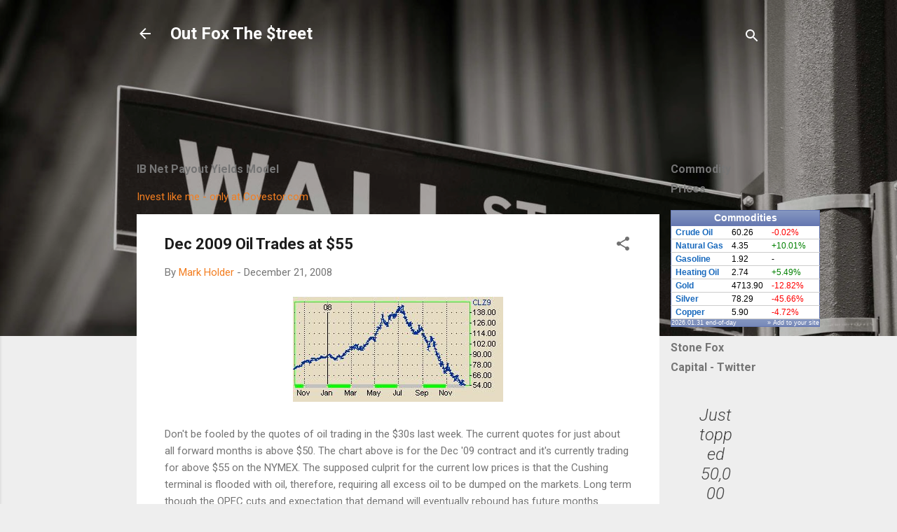

--- FILE ---
content_type: text/html; charset=UTF-8
request_url: http://www.outfoxthestreet.com/2008/12/dec-2009-oil-trades-at-55.html
body_size: 54236
content:
<!DOCTYPE html>
<html dir='ltr' lang='en'>
<head>
<meta content='width=device-width, initial-scale=1' name='viewport'/>
<title>Dec 2009 Oil Trades at $55</title>
<meta content='text/html; charset=UTF-8' http-equiv='Content-Type'/>
<!-- Chrome, Firefox OS and Opera -->
<meta content='#eeeeee' name='theme-color'/>
<!-- Windows Phone -->
<meta content='#eeeeee' name='msapplication-navbutton-color'/>
<meta content='blogger' name='generator'/>
<link href='http://www.outfoxthestreet.com/favicon.ico' rel='icon' type='image/x-icon'/>
<link href='http://www.outfoxthestreet.com/2008/12/dec-2009-oil-trades-at-55.html' rel='canonical'/>
<link rel="alternate" type="application/atom+xml" title="Out Fox The $treet - Atom" href="http://www.outfoxthestreet.com/feeds/posts/default" />
<link rel="alternate" type="application/rss+xml" title="Out Fox The $treet - RSS" href="http://www.outfoxthestreet.com/feeds/posts/default?alt=rss" />
<link rel="service.post" type="application/atom+xml" title="Out Fox The $treet - Atom" href="https://www.blogger.com/feeds/3346967675553212950/posts/default" />

<link rel="alternate" type="application/atom+xml" title="Out Fox The $treet - Atom" href="http://www.outfoxthestreet.com/feeds/1039577744667321826/comments/default" />
<!--Can't find substitution for tag [blog.ieCssRetrofitLinks]-->
<link href='https://blogger.googleusercontent.com/img/b/R29vZ2xl/AVvXsEjcnORLiJvzYvCEaOxKcMj8gnwySxLmk44SJTsNjqBRg1ehHzLDjjqg_DuJJCtJrwBUvtghkgmTVYiHWlapFXnx6MfjrDjU0Qo7EKSPTre7eHY8EQ6F-2U45VW2k9vKImK7EDTKJRorpdI/s320/oilchart.aspx' rel='image_src'/>
<meta content='http://www.outfoxthestreet.com/2008/12/dec-2009-oil-trades-at-55.html' property='og:url'/>
<meta content='Dec 2009 Oil Trades at $55' property='og:title'/>
<meta content='Investment research and top stock picks from several leading contributors.' property='og:description'/>
<meta content='https://blogger.googleusercontent.com/img/b/R29vZ2xl/AVvXsEjcnORLiJvzYvCEaOxKcMj8gnwySxLmk44SJTsNjqBRg1ehHzLDjjqg_DuJJCtJrwBUvtghkgmTVYiHWlapFXnx6MfjrDjU0Qo7EKSPTre7eHY8EQ6F-2U45VW2k9vKImK7EDTKJRorpdI/w1200-h630-p-k-no-nu/oilchart.aspx' property='og:image'/>
<style type='text/css'>@font-face{font-family:'Roboto';font-style:italic;font-weight:300;font-stretch:100%;font-display:swap;src:url(//fonts.gstatic.com/s/roboto/v50/KFOKCnqEu92Fr1Mu53ZEC9_Vu3r1gIhOszmOClHrs6ljXfMMLt_QuAX-k3Yi128m0kN2.woff2)format('woff2');unicode-range:U+0460-052F,U+1C80-1C8A,U+20B4,U+2DE0-2DFF,U+A640-A69F,U+FE2E-FE2F;}@font-face{font-family:'Roboto';font-style:italic;font-weight:300;font-stretch:100%;font-display:swap;src:url(//fonts.gstatic.com/s/roboto/v50/KFOKCnqEu92Fr1Mu53ZEC9_Vu3r1gIhOszmOClHrs6ljXfMMLt_QuAz-k3Yi128m0kN2.woff2)format('woff2');unicode-range:U+0301,U+0400-045F,U+0490-0491,U+04B0-04B1,U+2116;}@font-face{font-family:'Roboto';font-style:italic;font-weight:300;font-stretch:100%;font-display:swap;src:url(//fonts.gstatic.com/s/roboto/v50/KFOKCnqEu92Fr1Mu53ZEC9_Vu3r1gIhOszmOClHrs6ljXfMMLt_QuAT-k3Yi128m0kN2.woff2)format('woff2');unicode-range:U+1F00-1FFF;}@font-face{font-family:'Roboto';font-style:italic;font-weight:300;font-stretch:100%;font-display:swap;src:url(//fonts.gstatic.com/s/roboto/v50/KFOKCnqEu92Fr1Mu53ZEC9_Vu3r1gIhOszmOClHrs6ljXfMMLt_QuAv-k3Yi128m0kN2.woff2)format('woff2');unicode-range:U+0370-0377,U+037A-037F,U+0384-038A,U+038C,U+038E-03A1,U+03A3-03FF;}@font-face{font-family:'Roboto';font-style:italic;font-weight:300;font-stretch:100%;font-display:swap;src:url(//fonts.gstatic.com/s/roboto/v50/KFOKCnqEu92Fr1Mu53ZEC9_Vu3r1gIhOszmOClHrs6ljXfMMLt_QuHT-k3Yi128m0kN2.woff2)format('woff2');unicode-range:U+0302-0303,U+0305,U+0307-0308,U+0310,U+0312,U+0315,U+031A,U+0326-0327,U+032C,U+032F-0330,U+0332-0333,U+0338,U+033A,U+0346,U+034D,U+0391-03A1,U+03A3-03A9,U+03B1-03C9,U+03D1,U+03D5-03D6,U+03F0-03F1,U+03F4-03F5,U+2016-2017,U+2034-2038,U+203C,U+2040,U+2043,U+2047,U+2050,U+2057,U+205F,U+2070-2071,U+2074-208E,U+2090-209C,U+20D0-20DC,U+20E1,U+20E5-20EF,U+2100-2112,U+2114-2115,U+2117-2121,U+2123-214F,U+2190,U+2192,U+2194-21AE,U+21B0-21E5,U+21F1-21F2,U+21F4-2211,U+2213-2214,U+2216-22FF,U+2308-230B,U+2310,U+2319,U+231C-2321,U+2336-237A,U+237C,U+2395,U+239B-23B7,U+23D0,U+23DC-23E1,U+2474-2475,U+25AF,U+25B3,U+25B7,U+25BD,U+25C1,U+25CA,U+25CC,U+25FB,U+266D-266F,U+27C0-27FF,U+2900-2AFF,U+2B0E-2B11,U+2B30-2B4C,U+2BFE,U+3030,U+FF5B,U+FF5D,U+1D400-1D7FF,U+1EE00-1EEFF;}@font-face{font-family:'Roboto';font-style:italic;font-weight:300;font-stretch:100%;font-display:swap;src:url(//fonts.gstatic.com/s/roboto/v50/KFOKCnqEu92Fr1Mu53ZEC9_Vu3r1gIhOszmOClHrs6ljXfMMLt_QuGb-k3Yi128m0kN2.woff2)format('woff2');unicode-range:U+0001-000C,U+000E-001F,U+007F-009F,U+20DD-20E0,U+20E2-20E4,U+2150-218F,U+2190,U+2192,U+2194-2199,U+21AF,U+21E6-21F0,U+21F3,U+2218-2219,U+2299,U+22C4-22C6,U+2300-243F,U+2440-244A,U+2460-24FF,U+25A0-27BF,U+2800-28FF,U+2921-2922,U+2981,U+29BF,U+29EB,U+2B00-2BFF,U+4DC0-4DFF,U+FFF9-FFFB,U+10140-1018E,U+10190-1019C,U+101A0,U+101D0-101FD,U+102E0-102FB,U+10E60-10E7E,U+1D2C0-1D2D3,U+1D2E0-1D37F,U+1F000-1F0FF,U+1F100-1F1AD,U+1F1E6-1F1FF,U+1F30D-1F30F,U+1F315,U+1F31C,U+1F31E,U+1F320-1F32C,U+1F336,U+1F378,U+1F37D,U+1F382,U+1F393-1F39F,U+1F3A7-1F3A8,U+1F3AC-1F3AF,U+1F3C2,U+1F3C4-1F3C6,U+1F3CA-1F3CE,U+1F3D4-1F3E0,U+1F3ED,U+1F3F1-1F3F3,U+1F3F5-1F3F7,U+1F408,U+1F415,U+1F41F,U+1F426,U+1F43F,U+1F441-1F442,U+1F444,U+1F446-1F449,U+1F44C-1F44E,U+1F453,U+1F46A,U+1F47D,U+1F4A3,U+1F4B0,U+1F4B3,U+1F4B9,U+1F4BB,U+1F4BF,U+1F4C8-1F4CB,U+1F4D6,U+1F4DA,U+1F4DF,U+1F4E3-1F4E6,U+1F4EA-1F4ED,U+1F4F7,U+1F4F9-1F4FB,U+1F4FD-1F4FE,U+1F503,U+1F507-1F50B,U+1F50D,U+1F512-1F513,U+1F53E-1F54A,U+1F54F-1F5FA,U+1F610,U+1F650-1F67F,U+1F687,U+1F68D,U+1F691,U+1F694,U+1F698,U+1F6AD,U+1F6B2,U+1F6B9-1F6BA,U+1F6BC,U+1F6C6-1F6CF,U+1F6D3-1F6D7,U+1F6E0-1F6EA,U+1F6F0-1F6F3,U+1F6F7-1F6FC,U+1F700-1F7FF,U+1F800-1F80B,U+1F810-1F847,U+1F850-1F859,U+1F860-1F887,U+1F890-1F8AD,U+1F8B0-1F8BB,U+1F8C0-1F8C1,U+1F900-1F90B,U+1F93B,U+1F946,U+1F984,U+1F996,U+1F9E9,U+1FA00-1FA6F,U+1FA70-1FA7C,U+1FA80-1FA89,U+1FA8F-1FAC6,U+1FACE-1FADC,U+1FADF-1FAE9,U+1FAF0-1FAF8,U+1FB00-1FBFF;}@font-face{font-family:'Roboto';font-style:italic;font-weight:300;font-stretch:100%;font-display:swap;src:url(//fonts.gstatic.com/s/roboto/v50/KFOKCnqEu92Fr1Mu53ZEC9_Vu3r1gIhOszmOClHrs6ljXfMMLt_QuAf-k3Yi128m0kN2.woff2)format('woff2');unicode-range:U+0102-0103,U+0110-0111,U+0128-0129,U+0168-0169,U+01A0-01A1,U+01AF-01B0,U+0300-0301,U+0303-0304,U+0308-0309,U+0323,U+0329,U+1EA0-1EF9,U+20AB;}@font-face{font-family:'Roboto';font-style:italic;font-weight:300;font-stretch:100%;font-display:swap;src:url(//fonts.gstatic.com/s/roboto/v50/KFOKCnqEu92Fr1Mu53ZEC9_Vu3r1gIhOszmOClHrs6ljXfMMLt_QuAb-k3Yi128m0kN2.woff2)format('woff2');unicode-range:U+0100-02BA,U+02BD-02C5,U+02C7-02CC,U+02CE-02D7,U+02DD-02FF,U+0304,U+0308,U+0329,U+1D00-1DBF,U+1E00-1E9F,U+1EF2-1EFF,U+2020,U+20A0-20AB,U+20AD-20C0,U+2113,U+2C60-2C7F,U+A720-A7FF;}@font-face{font-family:'Roboto';font-style:italic;font-weight:300;font-stretch:100%;font-display:swap;src:url(//fonts.gstatic.com/s/roboto/v50/KFOKCnqEu92Fr1Mu53ZEC9_Vu3r1gIhOszmOClHrs6ljXfMMLt_QuAj-k3Yi128m0g.woff2)format('woff2');unicode-range:U+0000-00FF,U+0131,U+0152-0153,U+02BB-02BC,U+02C6,U+02DA,U+02DC,U+0304,U+0308,U+0329,U+2000-206F,U+20AC,U+2122,U+2191,U+2193,U+2212,U+2215,U+FEFF,U+FFFD;}@font-face{font-family:'Roboto';font-style:normal;font-weight:400;font-stretch:100%;font-display:swap;src:url(//fonts.gstatic.com/s/roboto/v50/KFO7CnqEu92Fr1ME7kSn66aGLdTylUAMa3GUBHMdazTgWw.woff2)format('woff2');unicode-range:U+0460-052F,U+1C80-1C8A,U+20B4,U+2DE0-2DFF,U+A640-A69F,U+FE2E-FE2F;}@font-face{font-family:'Roboto';font-style:normal;font-weight:400;font-stretch:100%;font-display:swap;src:url(//fonts.gstatic.com/s/roboto/v50/KFO7CnqEu92Fr1ME7kSn66aGLdTylUAMa3iUBHMdazTgWw.woff2)format('woff2');unicode-range:U+0301,U+0400-045F,U+0490-0491,U+04B0-04B1,U+2116;}@font-face{font-family:'Roboto';font-style:normal;font-weight:400;font-stretch:100%;font-display:swap;src:url(//fonts.gstatic.com/s/roboto/v50/KFO7CnqEu92Fr1ME7kSn66aGLdTylUAMa3CUBHMdazTgWw.woff2)format('woff2');unicode-range:U+1F00-1FFF;}@font-face{font-family:'Roboto';font-style:normal;font-weight:400;font-stretch:100%;font-display:swap;src:url(//fonts.gstatic.com/s/roboto/v50/KFO7CnqEu92Fr1ME7kSn66aGLdTylUAMa3-UBHMdazTgWw.woff2)format('woff2');unicode-range:U+0370-0377,U+037A-037F,U+0384-038A,U+038C,U+038E-03A1,U+03A3-03FF;}@font-face{font-family:'Roboto';font-style:normal;font-weight:400;font-stretch:100%;font-display:swap;src:url(//fonts.gstatic.com/s/roboto/v50/KFO7CnqEu92Fr1ME7kSn66aGLdTylUAMawCUBHMdazTgWw.woff2)format('woff2');unicode-range:U+0302-0303,U+0305,U+0307-0308,U+0310,U+0312,U+0315,U+031A,U+0326-0327,U+032C,U+032F-0330,U+0332-0333,U+0338,U+033A,U+0346,U+034D,U+0391-03A1,U+03A3-03A9,U+03B1-03C9,U+03D1,U+03D5-03D6,U+03F0-03F1,U+03F4-03F5,U+2016-2017,U+2034-2038,U+203C,U+2040,U+2043,U+2047,U+2050,U+2057,U+205F,U+2070-2071,U+2074-208E,U+2090-209C,U+20D0-20DC,U+20E1,U+20E5-20EF,U+2100-2112,U+2114-2115,U+2117-2121,U+2123-214F,U+2190,U+2192,U+2194-21AE,U+21B0-21E5,U+21F1-21F2,U+21F4-2211,U+2213-2214,U+2216-22FF,U+2308-230B,U+2310,U+2319,U+231C-2321,U+2336-237A,U+237C,U+2395,U+239B-23B7,U+23D0,U+23DC-23E1,U+2474-2475,U+25AF,U+25B3,U+25B7,U+25BD,U+25C1,U+25CA,U+25CC,U+25FB,U+266D-266F,U+27C0-27FF,U+2900-2AFF,U+2B0E-2B11,U+2B30-2B4C,U+2BFE,U+3030,U+FF5B,U+FF5D,U+1D400-1D7FF,U+1EE00-1EEFF;}@font-face{font-family:'Roboto';font-style:normal;font-weight:400;font-stretch:100%;font-display:swap;src:url(//fonts.gstatic.com/s/roboto/v50/KFO7CnqEu92Fr1ME7kSn66aGLdTylUAMaxKUBHMdazTgWw.woff2)format('woff2');unicode-range:U+0001-000C,U+000E-001F,U+007F-009F,U+20DD-20E0,U+20E2-20E4,U+2150-218F,U+2190,U+2192,U+2194-2199,U+21AF,U+21E6-21F0,U+21F3,U+2218-2219,U+2299,U+22C4-22C6,U+2300-243F,U+2440-244A,U+2460-24FF,U+25A0-27BF,U+2800-28FF,U+2921-2922,U+2981,U+29BF,U+29EB,U+2B00-2BFF,U+4DC0-4DFF,U+FFF9-FFFB,U+10140-1018E,U+10190-1019C,U+101A0,U+101D0-101FD,U+102E0-102FB,U+10E60-10E7E,U+1D2C0-1D2D3,U+1D2E0-1D37F,U+1F000-1F0FF,U+1F100-1F1AD,U+1F1E6-1F1FF,U+1F30D-1F30F,U+1F315,U+1F31C,U+1F31E,U+1F320-1F32C,U+1F336,U+1F378,U+1F37D,U+1F382,U+1F393-1F39F,U+1F3A7-1F3A8,U+1F3AC-1F3AF,U+1F3C2,U+1F3C4-1F3C6,U+1F3CA-1F3CE,U+1F3D4-1F3E0,U+1F3ED,U+1F3F1-1F3F3,U+1F3F5-1F3F7,U+1F408,U+1F415,U+1F41F,U+1F426,U+1F43F,U+1F441-1F442,U+1F444,U+1F446-1F449,U+1F44C-1F44E,U+1F453,U+1F46A,U+1F47D,U+1F4A3,U+1F4B0,U+1F4B3,U+1F4B9,U+1F4BB,U+1F4BF,U+1F4C8-1F4CB,U+1F4D6,U+1F4DA,U+1F4DF,U+1F4E3-1F4E6,U+1F4EA-1F4ED,U+1F4F7,U+1F4F9-1F4FB,U+1F4FD-1F4FE,U+1F503,U+1F507-1F50B,U+1F50D,U+1F512-1F513,U+1F53E-1F54A,U+1F54F-1F5FA,U+1F610,U+1F650-1F67F,U+1F687,U+1F68D,U+1F691,U+1F694,U+1F698,U+1F6AD,U+1F6B2,U+1F6B9-1F6BA,U+1F6BC,U+1F6C6-1F6CF,U+1F6D3-1F6D7,U+1F6E0-1F6EA,U+1F6F0-1F6F3,U+1F6F7-1F6FC,U+1F700-1F7FF,U+1F800-1F80B,U+1F810-1F847,U+1F850-1F859,U+1F860-1F887,U+1F890-1F8AD,U+1F8B0-1F8BB,U+1F8C0-1F8C1,U+1F900-1F90B,U+1F93B,U+1F946,U+1F984,U+1F996,U+1F9E9,U+1FA00-1FA6F,U+1FA70-1FA7C,U+1FA80-1FA89,U+1FA8F-1FAC6,U+1FACE-1FADC,U+1FADF-1FAE9,U+1FAF0-1FAF8,U+1FB00-1FBFF;}@font-face{font-family:'Roboto';font-style:normal;font-weight:400;font-stretch:100%;font-display:swap;src:url(//fonts.gstatic.com/s/roboto/v50/KFO7CnqEu92Fr1ME7kSn66aGLdTylUAMa3OUBHMdazTgWw.woff2)format('woff2');unicode-range:U+0102-0103,U+0110-0111,U+0128-0129,U+0168-0169,U+01A0-01A1,U+01AF-01B0,U+0300-0301,U+0303-0304,U+0308-0309,U+0323,U+0329,U+1EA0-1EF9,U+20AB;}@font-face{font-family:'Roboto';font-style:normal;font-weight:400;font-stretch:100%;font-display:swap;src:url(//fonts.gstatic.com/s/roboto/v50/KFO7CnqEu92Fr1ME7kSn66aGLdTylUAMa3KUBHMdazTgWw.woff2)format('woff2');unicode-range:U+0100-02BA,U+02BD-02C5,U+02C7-02CC,U+02CE-02D7,U+02DD-02FF,U+0304,U+0308,U+0329,U+1D00-1DBF,U+1E00-1E9F,U+1EF2-1EFF,U+2020,U+20A0-20AB,U+20AD-20C0,U+2113,U+2C60-2C7F,U+A720-A7FF;}@font-face{font-family:'Roboto';font-style:normal;font-weight:400;font-stretch:100%;font-display:swap;src:url(//fonts.gstatic.com/s/roboto/v50/KFO7CnqEu92Fr1ME7kSn66aGLdTylUAMa3yUBHMdazQ.woff2)format('woff2');unicode-range:U+0000-00FF,U+0131,U+0152-0153,U+02BB-02BC,U+02C6,U+02DA,U+02DC,U+0304,U+0308,U+0329,U+2000-206F,U+20AC,U+2122,U+2191,U+2193,U+2212,U+2215,U+FEFF,U+FFFD;}@font-face{font-family:'Roboto';font-style:normal;font-weight:700;font-stretch:100%;font-display:swap;src:url(//fonts.gstatic.com/s/roboto/v50/KFO7CnqEu92Fr1ME7kSn66aGLdTylUAMa3GUBHMdazTgWw.woff2)format('woff2');unicode-range:U+0460-052F,U+1C80-1C8A,U+20B4,U+2DE0-2DFF,U+A640-A69F,U+FE2E-FE2F;}@font-face{font-family:'Roboto';font-style:normal;font-weight:700;font-stretch:100%;font-display:swap;src:url(//fonts.gstatic.com/s/roboto/v50/KFO7CnqEu92Fr1ME7kSn66aGLdTylUAMa3iUBHMdazTgWw.woff2)format('woff2');unicode-range:U+0301,U+0400-045F,U+0490-0491,U+04B0-04B1,U+2116;}@font-face{font-family:'Roboto';font-style:normal;font-weight:700;font-stretch:100%;font-display:swap;src:url(//fonts.gstatic.com/s/roboto/v50/KFO7CnqEu92Fr1ME7kSn66aGLdTylUAMa3CUBHMdazTgWw.woff2)format('woff2');unicode-range:U+1F00-1FFF;}@font-face{font-family:'Roboto';font-style:normal;font-weight:700;font-stretch:100%;font-display:swap;src:url(//fonts.gstatic.com/s/roboto/v50/KFO7CnqEu92Fr1ME7kSn66aGLdTylUAMa3-UBHMdazTgWw.woff2)format('woff2');unicode-range:U+0370-0377,U+037A-037F,U+0384-038A,U+038C,U+038E-03A1,U+03A3-03FF;}@font-face{font-family:'Roboto';font-style:normal;font-weight:700;font-stretch:100%;font-display:swap;src:url(//fonts.gstatic.com/s/roboto/v50/KFO7CnqEu92Fr1ME7kSn66aGLdTylUAMawCUBHMdazTgWw.woff2)format('woff2');unicode-range:U+0302-0303,U+0305,U+0307-0308,U+0310,U+0312,U+0315,U+031A,U+0326-0327,U+032C,U+032F-0330,U+0332-0333,U+0338,U+033A,U+0346,U+034D,U+0391-03A1,U+03A3-03A9,U+03B1-03C9,U+03D1,U+03D5-03D6,U+03F0-03F1,U+03F4-03F5,U+2016-2017,U+2034-2038,U+203C,U+2040,U+2043,U+2047,U+2050,U+2057,U+205F,U+2070-2071,U+2074-208E,U+2090-209C,U+20D0-20DC,U+20E1,U+20E5-20EF,U+2100-2112,U+2114-2115,U+2117-2121,U+2123-214F,U+2190,U+2192,U+2194-21AE,U+21B0-21E5,U+21F1-21F2,U+21F4-2211,U+2213-2214,U+2216-22FF,U+2308-230B,U+2310,U+2319,U+231C-2321,U+2336-237A,U+237C,U+2395,U+239B-23B7,U+23D0,U+23DC-23E1,U+2474-2475,U+25AF,U+25B3,U+25B7,U+25BD,U+25C1,U+25CA,U+25CC,U+25FB,U+266D-266F,U+27C0-27FF,U+2900-2AFF,U+2B0E-2B11,U+2B30-2B4C,U+2BFE,U+3030,U+FF5B,U+FF5D,U+1D400-1D7FF,U+1EE00-1EEFF;}@font-face{font-family:'Roboto';font-style:normal;font-weight:700;font-stretch:100%;font-display:swap;src:url(//fonts.gstatic.com/s/roboto/v50/KFO7CnqEu92Fr1ME7kSn66aGLdTylUAMaxKUBHMdazTgWw.woff2)format('woff2');unicode-range:U+0001-000C,U+000E-001F,U+007F-009F,U+20DD-20E0,U+20E2-20E4,U+2150-218F,U+2190,U+2192,U+2194-2199,U+21AF,U+21E6-21F0,U+21F3,U+2218-2219,U+2299,U+22C4-22C6,U+2300-243F,U+2440-244A,U+2460-24FF,U+25A0-27BF,U+2800-28FF,U+2921-2922,U+2981,U+29BF,U+29EB,U+2B00-2BFF,U+4DC0-4DFF,U+FFF9-FFFB,U+10140-1018E,U+10190-1019C,U+101A0,U+101D0-101FD,U+102E0-102FB,U+10E60-10E7E,U+1D2C0-1D2D3,U+1D2E0-1D37F,U+1F000-1F0FF,U+1F100-1F1AD,U+1F1E6-1F1FF,U+1F30D-1F30F,U+1F315,U+1F31C,U+1F31E,U+1F320-1F32C,U+1F336,U+1F378,U+1F37D,U+1F382,U+1F393-1F39F,U+1F3A7-1F3A8,U+1F3AC-1F3AF,U+1F3C2,U+1F3C4-1F3C6,U+1F3CA-1F3CE,U+1F3D4-1F3E0,U+1F3ED,U+1F3F1-1F3F3,U+1F3F5-1F3F7,U+1F408,U+1F415,U+1F41F,U+1F426,U+1F43F,U+1F441-1F442,U+1F444,U+1F446-1F449,U+1F44C-1F44E,U+1F453,U+1F46A,U+1F47D,U+1F4A3,U+1F4B0,U+1F4B3,U+1F4B9,U+1F4BB,U+1F4BF,U+1F4C8-1F4CB,U+1F4D6,U+1F4DA,U+1F4DF,U+1F4E3-1F4E6,U+1F4EA-1F4ED,U+1F4F7,U+1F4F9-1F4FB,U+1F4FD-1F4FE,U+1F503,U+1F507-1F50B,U+1F50D,U+1F512-1F513,U+1F53E-1F54A,U+1F54F-1F5FA,U+1F610,U+1F650-1F67F,U+1F687,U+1F68D,U+1F691,U+1F694,U+1F698,U+1F6AD,U+1F6B2,U+1F6B9-1F6BA,U+1F6BC,U+1F6C6-1F6CF,U+1F6D3-1F6D7,U+1F6E0-1F6EA,U+1F6F0-1F6F3,U+1F6F7-1F6FC,U+1F700-1F7FF,U+1F800-1F80B,U+1F810-1F847,U+1F850-1F859,U+1F860-1F887,U+1F890-1F8AD,U+1F8B0-1F8BB,U+1F8C0-1F8C1,U+1F900-1F90B,U+1F93B,U+1F946,U+1F984,U+1F996,U+1F9E9,U+1FA00-1FA6F,U+1FA70-1FA7C,U+1FA80-1FA89,U+1FA8F-1FAC6,U+1FACE-1FADC,U+1FADF-1FAE9,U+1FAF0-1FAF8,U+1FB00-1FBFF;}@font-face{font-family:'Roboto';font-style:normal;font-weight:700;font-stretch:100%;font-display:swap;src:url(//fonts.gstatic.com/s/roboto/v50/KFO7CnqEu92Fr1ME7kSn66aGLdTylUAMa3OUBHMdazTgWw.woff2)format('woff2');unicode-range:U+0102-0103,U+0110-0111,U+0128-0129,U+0168-0169,U+01A0-01A1,U+01AF-01B0,U+0300-0301,U+0303-0304,U+0308-0309,U+0323,U+0329,U+1EA0-1EF9,U+20AB;}@font-face{font-family:'Roboto';font-style:normal;font-weight:700;font-stretch:100%;font-display:swap;src:url(//fonts.gstatic.com/s/roboto/v50/KFO7CnqEu92Fr1ME7kSn66aGLdTylUAMa3KUBHMdazTgWw.woff2)format('woff2');unicode-range:U+0100-02BA,U+02BD-02C5,U+02C7-02CC,U+02CE-02D7,U+02DD-02FF,U+0304,U+0308,U+0329,U+1D00-1DBF,U+1E00-1E9F,U+1EF2-1EFF,U+2020,U+20A0-20AB,U+20AD-20C0,U+2113,U+2C60-2C7F,U+A720-A7FF;}@font-face{font-family:'Roboto';font-style:normal;font-weight:700;font-stretch:100%;font-display:swap;src:url(//fonts.gstatic.com/s/roboto/v50/KFO7CnqEu92Fr1ME7kSn66aGLdTylUAMa3yUBHMdazQ.woff2)format('woff2');unicode-range:U+0000-00FF,U+0131,U+0152-0153,U+02BB-02BC,U+02C6,U+02DA,U+02DC,U+0304,U+0308,U+0329,U+2000-206F,U+20AC,U+2122,U+2191,U+2193,U+2212,U+2215,U+FEFF,U+FFFD;}</style>
<style id='page-skin-1' type='text/css'><!--
/*! normalize.css v3.0.1 | MIT License | git.io/normalize */html{font-family:sans-serif;-ms-text-size-adjust:100%;-webkit-text-size-adjust:100%}body{margin:0}article,aside,details,figcaption,figure,footer,header,hgroup,main,nav,section,summary{display:block}audio,canvas,progress,video{display:inline-block;vertical-align:baseline}audio:not([controls]){display:none;height:0}[hidden],template{display:none}a{background:transparent}a:active,a:hover{outline:0}abbr[title]{border-bottom:1px dotted}b,strong{font-weight:bold}dfn{font-style:italic}h1{font-size:2em;margin:.67em 0}mark{background:#ff0;color:#000}small{font-size:80%}sub,sup{font-size:75%;line-height:0;position:relative;vertical-align:baseline}sup{top:-0.5em}sub{bottom:-0.25em}img{border:0}svg:not(:root){overflow:hidden}figure{margin:1em 40px}hr{-moz-box-sizing:content-box;box-sizing:content-box;height:0}pre{overflow:auto}code,kbd,pre,samp{font-family:monospace,monospace;font-size:1em}button,input,optgroup,select,textarea{color:inherit;font:inherit;margin:0}button{overflow:visible}button,select{text-transform:none}button,html input[type="button"],input[type="reset"],input[type="submit"]{-webkit-appearance:button;cursor:pointer}button[disabled],html input[disabled]{cursor:default}button::-moz-focus-inner,input::-moz-focus-inner{border:0;padding:0}input{line-height:normal}input[type="checkbox"],input[type="radio"]{box-sizing:border-box;padding:0}input[type="number"]::-webkit-inner-spin-button,input[type="number"]::-webkit-outer-spin-button{height:auto}input[type="search"]{-webkit-appearance:textfield;-moz-box-sizing:content-box;-webkit-box-sizing:content-box;box-sizing:content-box}input[type="search"]::-webkit-search-cancel-button,input[type="search"]::-webkit-search-decoration{-webkit-appearance:none}fieldset{border:1px solid #c0c0c0;margin:0 2px;padding:.35em .625em .75em}legend{border:0;padding:0}textarea{overflow:auto}optgroup{font-weight:bold}table{border-collapse:collapse;border-spacing:0}td,th{padding:0}
/*!************************************************
* Blogger Template Style
* Name: Contempo
**************************************************/
body{
overflow-wrap:break-word;
word-break:break-word;
word-wrap:break-word
}
.hidden{
display:none
}
.invisible{
visibility:hidden
}
.container::after,.float-container::after{
clear:both;
content:"";
display:table
}
.clearboth{
clear:both
}
#comments .comment .comment-actions,.subscribe-popup .FollowByEmail .follow-by-email-submit,.widget.Profile .profile-link,.widget.Profile .profile-link.visit-profile{
background:0 0;
border:0;
box-shadow:none;
color:#f37e21;
cursor:pointer;
font-size:14px;
font-weight:700;
outline:0;
text-decoration:none;
text-transform:uppercase;
width:auto
}
.dim-overlay{
background-color:rgba(0,0,0,.54);
height:100vh;
left:0;
position:fixed;
top:0;
width:100%
}
#sharing-dim-overlay{
background-color:transparent
}
input::-ms-clear{
display:none
}
.blogger-logo,.svg-icon-24.blogger-logo{
fill:#ff9800;
opacity:1
}
.loading-spinner-large{
-webkit-animation:mspin-rotate 1.568s infinite linear;
animation:mspin-rotate 1.568s infinite linear;
height:48px;
overflow:hidden;
position:absolute;
width:48px;
z-index:200
}
.loading-spinner-large>div{
-webkit-animation:mspin-revrot 5332ms infinite steps(4);
animation:mspin-revrot 5332ms infinite steps(4)
}
.loading-spinner-large>div>div{
-webkit-animation:mspin-singlecolor-large-film 1333ms infinite steps(81);
animation:mspin-singlecolor-large-film 1333ms infinite steps(81);
background-size:100%;
height:48px;
width:3888px
}
.mspin-black-large>div>div,.mspin-grey_54-large>div>div{
background-image:url(https://www.blogblog.com/indie/mspin_black_large.svg)
}
.mspin-white-large>div>div{
background-image:url(https://www.blogblog.com/indie/mspin_white_large.svg)
}
.mspin-grey_54-large{
opacity:.54
}
@-webkit-keyframes mspin-singlecolor-large-film{
from{
-webkit-transform:translateX(0);
transform:translateX(0)
}
to{
-webkit-transform:translateX(-3888px);
transform:translateX(-3888px)
}
}
@keyframes mspin-singlecolor-large-film{
from{
-webkit-transform:translateX(0);
transform:translateX(0)
}
to{
-webkit-transform:translateX(-3888px);
transform:translateX(-3888px)
}
}
@-webkit-keyframes mspin-rotate{
from{
-webkit-transform:rotate(0);
transform:rotate(0)
}
to{
-webkit-transform:rotate(360deg);
transform:rotate(360deg)
}
}
@keyframes mspin-rotate{
from{
-webkit-transform:rotate(0);
transform:rotate(0)
}
to{
-webkit-transform:rotate(360deg);
transform:rotate(360deg)
}
}
@-webkit-keyframes mspin-revrot{
from{
-webkit-transform:rotate(0);
transform:rotate(0)
}
to{
-webkit-transform:rotate(-360deg);
transform:rotate(-360deg)
}
}
@keyframes mspin-revrot{
from{
-webkit-transform:rotate(0);
transform:rotate(0)
}
to{
-webkit-transform:rotate(-360deg);
transform:rotate(-360deg)
}
}
.skip-navigation{
background-color:#fff;
box-sizing:border-box;
color:#000;
display:block;
height:0;
left:0;
line-height:50px;
overflow:hidden;
padding-top:0;
position:fixed;
text-align:center;
top:0;
-webkit-transition:box-shadow .3s,height .3s,padding-top .3s;
transition:box-shadow .3s,height .3s,padding-top .3s;
width:100%;
z-index:900
}
.skip-navigation:focus{
box-shadow:0 4px 5px 0 rgba(0,0,0,.14),0 1px 10px 0 rgba(0,0,0,.12),0 2px 4px -1px rgba(0,0,0,.2);
height:50px
}
#main{
outline:0
}
.main-heading{
position:absolute;
clip:rect(1px,1px,1px,1px);
padding:0;
border:0;
height:1px;
width:1px;
overflow:hidden
}
.Attribution{
margin-top:1em;
text-align:center
}
.Attribution .blogger img,.Attribution .blogger svg{
vertical-align:bottom
}
.Attribution .blogger img{
margin-right:.5em
}
.Attribution div{
line-height:24px;
margin-top:.5em
}
.Attribution .copyright,.Attribution .image-attribution{
font-size:.7em;
margin-top:1.5em
}
.BLOG_mobile_video_class{
display:none
}
.bg-photo{
background-attachment:scroll!important
}
body .CSS_LIGHTBOX{
z-index:900
}
.extendable .show-less,.extendable .show-more{
border-color:#f37e21;
color:#f37e21;
margin-top:8px
}
.extendable .show-less.hidden,.extendable .show-more.hidden{
display:none
}
.inline-ad{
display:none;
max-width:100%;
overflow:hidden
}
.adsbygoogle{
display:block
}
#cookieChoiceInfo{
bottom:0;
top:auto
}
iframe.b-hbp-video{
border:0
}
.post-body img{
max-width:100%
}
.post-body iframe{
max-width:100%
}
.post-body a[imageanchor="1"]{
display:inline-block
}
.byline{
margin-right:1em
}
.byline:last-child{
margin-right:0
}
.link-copied-dialog{
max-width:520px;
outline:0
}
.link-copied-dialog .modal-dialog-buttons{
margin-top:8px
}
.link-copied-dialog .goog-buttonset-default{
background:0 0;
border:0
}
.link-copied-dialog .goog-buttonset-default:focus{
outline:0
}
.paging-control-container{
margin-bottom:16px
}
.paging-control-container .paging-control{
display:inline-block
}
.paging-control-container .comment-range-text::after,.paging-control-container .paging-control{
color:#f37e21
}
.paging-control-container .comment-range-text,.paging-control-container .paging-control{
margin-right:8px
}
.paging-control-container .comment-range-text::after,.paging-control-container .paging-control::after{
content:"\b7";
cursor:default;
padding-left:8px;
pointer-events:none
}
.paging-control-container .comment-range-text:last-child::after,.paging-control-container .paging-control:last-child::after{
content:none
}
.byline.reactions iframe{
height:20px
}
.b-notification{
color:#000;
background-color:#fff;
border-bottom:solid 1px #000;
box-sizing:border-box;
padding:16px 32px;
text-align:center
}
.b-notification.visible{
-webkit-transition:margin-top .3s cubic-bezier(.4,0,.2,1);
transition:margin-top .3s cubic-bezier(.4,0,.2,1)
}
.b-notification.invisible{
position:absolute
}
.b-notification-close{
position:absolute;
right:8px;
top:8px
}
.no-posts-message{
line-height:40px;
text-align:center
}
@media screen and (max-width:800px){
body.item-view .post-body a[imageanchor="1"][style*="float: left;"],body.item-view .post-body a[imageanchor="1"][style*="float: right;"]{
float:none!important;
clear:none!important
}
body.item-view .post-body a[imageanchor="1"] img{
display:block;
height:auto;
margin:0 auto
}
body.item-view .post-body>.separator:first-child>a[imageanchor="1"]:first-child{
margin-top:20px
}
.post-body a[imageanchor]{
display:block
}
body.item-view .post-body a[imageanchor="1"]{
margin-left:0!important;
margin-right:0!important
}
body.item-view .post-body a[imageanchor="1"]+a[imageanchor="1"]{
margin-top:16px
}
}
.item-control{
display:none
}
#comments{
border-top:1px dashed rgba(0,0,0,.54);
margin-top:20px;
padding:20px
}
#comments .comment-thread ol{
margin:0;
padding-left:0;
padding-left:0
}
#comments .comment .comment-replybox-single,#comments .comment-thread .comment-replies{
margin-left:60px
}
#comments .comment-thread .thread-count{
display:none
}
#comments .comment{
list-style-type:none;
padding:0 0 30px;
position:relative
}
#comments .comment .comment{
padding-bottom:8px
}
.comment .avatar-image-container{
position:absolute
}
.comment .avatar-image-container img{
border-radius:50%
}
.avatar-image-container svg,.comment .avatar-image-container .avatar-icon{
border-radius:50%;
border:solid 1px #707070;
box-sizing:border-box;
fill:#707070;
height:35px;
margin:0;
padding:7px;
width:35px
}
.comment .comment-block{
margin-top:10px;
margin-left:60px;
padding-bottom:0
}
#comments .comment-author-header-wrapper{
margin-left:40px
}
#comments .comment .thread-expanded .comment-block{
padding-bottom:20px
}
#comments .comment .comment-header .user,#comments .comment .comment-header .user a{
color:#1d1d1d;
font-style:normal;
font-weight:700
}
#comments .comment .comment-actions{
bottom:0;
margin-bottom:15px;
position:absolute
}
#comments .comment .comment-actions>*{
margin-right:8px
}
#comments .comment .comment-header .datetime{
bottom:0;
color:rgba(29,29,29,.54);
display:inline-block;
font-size:13px;
font-style:italic;
margin-left:8px
}
#comments .comment .comment-footer .comment-timestamp a,#comments .comment .comment-header .datetime a{
color:rgba(29,29,29,.54)
}
#comments .comment .comment-content,.comment .comment-body{
margin-top:12px;
word-break:break-word
}
.comment-body{
margin-bottom:12px
}
#comments.embed[data-num-comments="0"]{
border:0;
margin-top:0;
padding-top:0
}
#comments.embed[data-num-comments="0"] #comment-post-message,#comments.embed[data-num-comments="0"] div.comment-form>p,#comments.embed[data-num-comments="0"] p.comment-footer{
display:none
}
#comment-editor-src{
display:none
}
.comments .comments-content .loadmore.loaded{
max-height:0;
opacity:0;
overflow:hidden
}
.extendable .remaining-items{
height:0;
overflow:hidden;
-webkit-transition:height .3s cubic-bezier(.4,0,.2,1);
transition:height .3s cubic-bezier(.4,0,.2,1)
}
.extendable .remaining-items.expanded{
height:auto
}
.svg-icon-24,.svg-icon-24-button{
cursor:pointer;
height:24px;
width:24px;
min-width:24px
}
.touch-icon{
margin:-12px;
padding:12px
}
.touch-icon:active,.touch-icon:focus{
background-color:rgba(153,153,153,.4);
border-radius:50%
}
svg:not(:root).touch-icon{
overflow:visible
}
html[dir=rtl] .rtl-reversible-icon{
-webkit-transform:scaleX(-1);
-ms-transform:scaleX(-1);
transform:scaleX(-1)
}
.svg-icon-24-button,.touch-icon-button{
background:0 0;
border:0;
margin:0;
outline:0;
padding:0
}
.touch-icon-button .touch-icon:active,.touch-icon-button .touch-icon:focus{
background-color:transparent
}
.touch-icon-button:active .touch-icon,.touch-icon-button:focus .touch-icon{
background-color:rgba(153,153,153,.4);
border-radius:50%
}
.Profile .default-avatar-wrapper .avatar-icon{
border-radius:50%;
border:solid 1px #707070;
box-sizing:border-box;
fill:#707070;
margin:0
}
.Profile .individual .default-avatar-wrapper .avatar-icon{
padding:25px
}
.Profile .individual .avatar-icon,.Profile .individual .profile-img{
height:120px;
width:120px
}
.Profile .team .default-avatar-wrapper .avatar-icon{
padding:8px
}
.Profile .team .avatar-icon,.Profile .team .default-avatar-wrapper,.Profile .team .profile-img{
height:40px;
width:40px
}
.snippet-container{
margin:0;
position:relative;
overflow:hidden
}
.snippet-fade{
bottom:0;
box-sizing:border-box;
position:absolute;
width:96px
}
.snippet-fade{
right:0
}
.snippet-fade:after{
content:"\2026"
}
.snippet-fade:after{
float:right
}
.post-bottom{
-webkit-box-align:center;
-webkit-align-items:center;
-ms-flex-align:center;
align-items:center;
display:-webkit-box;
display:-webkit-flex;
display:-ms-flexbox;
display:flex;
-webkit-flex-wrap:wrap;
-ms-flex-wrap:wrap;
flex-wrap:wrap
}
.post-footer{
-webkit-box-flex:1;
-webkit-flex:1 1 auto;
-ms-flex:1 1 auto;
flex:1 1 auto;
-webkit-flex-wrap:wrap;
-ms-flex-wrap:wrap;
flex-wrap:wrap;
-webkit-box-ordinal-group:2;
-webkit-order:1;
-ms-flex-order:1;
order:1
}
.post-footer>*{
-webkit-box-flex:0;
-webkit-flex:0 1 auto;
-ms-flex:0 1 auto;
flex:0 1 auto
}
.post-footer .byline:last-child{
margin-right:1em
}
.jump-link{
-webkit-box-flex:0;
-webkit-flex:0 0 auto;
-ms-flex:0 0 auto;
flex:0 0 auto;
-webkit-box-ordinal-group:3;
-webkit-order:2;
-ms-flex-order:2;
order:2
}
.centered-top-container.sticky{
left:0;
position:fixed;
right:0;
top:0;
width:auto;
z-index:50;
-webkit-transition-property:opacity,-webkit-transform;
transition-property:opacity,-webkit-transform;
transition-property:transform,opacity;
transition-property:transform,opacity,-webkit-transform;
-webkit-transition-duration:.2s;
transition-duration:.2s;
-webkit-transition-timing-function:cubic-bezier(.4,0,.2,1);
transition-timing-function:cubic-bezier(.4,0,.2,1)
}
.centered-top-placeholder{
display:none
}
.collapsed-header .centered-top-placeholder{
display:block
}
.centered-top-container .Header .replaced h1,.centered-top-placeholder .Header .replaced h1{
display:none
}
.centered-top-container.sticky .Header .replaced h1{
display:block
}
.centered-top-container.sticky .Header .header-widget{
background:0 0
}
.centered-top-container.sticky .Header .header-image-wrapper{
display:none
}
.centered-top-container img,.centered-top-placeholder img{
max-width:100%
}
.collapsible{
-webkit-transition:height .3s cubic-bezier(.4,0,.2,1);
transition:height .3s cubic-bezier(.4,0,.2,1)
}
.collapsible,.collapsible>summary{
display:block;
overflow:hidden
}
.collapsible>:not(summary){
display:none
}
.collapsible[open]>:not(summary){
display:block
}
.collapsible:focus,.collapsible>summary:focus{
outline:0
}
.collapsible>summary{
cursor:pointer;
display:block;
padding:0
}
.collapsible:focus>summary,.collapsible>summary:focus{
background-color:transparent
}
.collapsible>summary::-webkit-details-marker{
display:none
}
.collapsible-title{
-webkit-box-align:center;
-webkit-align-items:center;
-ms-flex-align:center;
align-items:center;
display:-webkit-box;
display:-webkit-flex;
display:-ms-flexbox;
display:flex
}
.collapsible-title .title{
-webkit-box-flex:1;
-webkit-flex:1 1 auto;
-ms-flex:1 1 auto;
flex:1 1 auto;
-webkit-box-ordinal-group:1;
-webkit-order:0;
-ms-flex-order:0;
order:0;
overflow:hidden;
text-overflow:ellipsis;
white-space:nowrap
}
.collapsible-title .chevron-down,.collapsible[open] .collapsible-title .chevron-up{
display:block
}
.collapsible-title .chevron-up,.collapsible[open] .collapsible-title .chevron-down{
display:none
}
.flat-button{
cursor:pointer;
display:inline-block;
font-weight:700;
text-transform:uppercase;
border-radius:2px;
padding:8px;
margin:-8px
}
.flat-icon-button{
background:0 0;
border:0;
margin:0;
outline:0;
padding:0;
margin:-12px;
padding:12px;
cursor:pointer;
box-sizing:content-box;
display:inline-block;
line-height:0
}
.flat-icon-button,.flat-icon-button .splash-wrapper{
border-radius:50%
}
.flat-icon-button .splash.animate{
-webkit-animation-duration:.3s;
animation-duration:.3s
}
.overflowable-container{
max-height:46px;
overflow:hidden;
position:relative
}
.overflow-button{
cursor:pointer
}
#overflowable-dim-overlay{
background:0 0
}
.overflow-popup{
box-shadow:0 2px 2px 0 rgba(0,0,0,.14),0 3px 1px -2px rgba(0,0,0,.2),0 1px 5px 0 rgba(0,0,0,.12);
background-color:#ffffff;
left:0;
max-width:calc(100% - 32px);
position:absolute;
top:0;
visibility:hidden;
z-index:101
}
.overflow-popup ul{
list-style:none
}
.overflow-popup .tabs li,.overflow-popup li{
display:block;
height:auto
}
.overflow-popup .tabs li{
padding-left:0;
padding-right:0
}
.overflow-button.hidden,.overflow-popup .tabs li.hidden,.overflow-popup li.hidden{
display:none
}
.pill-button{
background:0 0;
border:1px solid;
border-radius:12px;
cursor:pointer;
display:inline-block;
padding:4px 16px;
text-transform:uppercase
}
.ripple{
position:relative
}
.ripple>*{
z-index:1
}
.splash-wrapper{
bottom:0;
left:0;
overflow:hidden;
pointer-events:none;
position:absolute;
right:0;
top:0;
z-index:0
}
.splash{
background:#ccc;
border-radius:100%;
display:block;
opacity:.6;
position:absolute;
-webkit-transform:scale(0);
-ms-transform:scale(0);
transform:scale(0)
}
.splash.animate{
-webkit-animation:ripple-effect .4s linear;
animation:ripple-effect .4s linear
}
@-webkit-keyframes ripple-effect{
100%{
opacity:0;
-webkit-transform:scale(2.5);
transform:scale(2.5)
}
}
@keyframes ripple-effect{
100%{
opacity:0;
-webkit-transform:scale(2.5);
transform:scale(2.5)
}
}
.search{
display:-webkit-box;
display:-webkit-flex;
display:-ms-flexbox;
display:flex;
line-height:24px;
width:24px
}
.search.focused{
width:100%
}
.search.focused .section{
width:100%
}
.search form{
z-index:101
}
.search h3{
display:none
}
.search form{
display:-webkit-box;
display:-webkit-flex;
display:-ms-flexbox;
display:flex;
-webkit-box-flex:1;
-webkit-flex:1 0 0;
-ms-flex:1 0 0px;
flex:1 0 0;
border-bottom:solid 1px transparent;
padding-bottom:8px
}
.search form>*{
display:none
}
.search.focused form>*{
display:block
}
.search .search-input label{
display:none
}
.centered-top-placeholder.cloned .search form{
z-index:30
}
.search.focused form{
border-color:#ffffff;
position:relative;
width:auto
}
.collapsed-header .centered-top-container .search.focused form{
border-bottom-color:transparent
}
.search-expand{
-webkit-box-flex:0;
-webkit-flex:0 0 auto;
-ms-flex:0 0 auto;
flex:0 0 auto
}
.search-expand-text{
display:none
}
.search-close{
display:inline;
vertical-align:middle
}
.search-input{
-webkit-box-flex:1;
-webkit-flex:1 0 1px;
-ms-flex:1 0 1px;
flex:1 0 1px
}
.search-input input{
background:0 0;
border:0;
box-sizing:border-box;
color:#ffffff;
display:inline-block;
outline:0;
width:calc(100% - 48px)
}
.search-input input.no-cursor{
color:transparent;
text-shadow:0 0 0 #ffffff
}
.collapsed-header .centered-top-container .search-action,.collapsed-header .centered-top-container .search-input input{
color:#1d1d1d
}
.collapsed-header .centered-top-container .search-input input.no-cursor{
color:transparent;
text-shadow:0 0 0 #1d1d1d
}
.collapsed-header .centered-top-container .search-input input.no-cursor:focus,.search-input input.no-cursor:focus{
outline:0
}
.search-focused>*{
visibility:hidden
}
.search-focused .search,.search-focused .search-icon{
visibility:visible
}
.search.focused .search-action{
display:block
}
.search.focused .search-action:disabled{
opacity:.3
}
.widget.Sharing .sharing-button{
display:none
}
.widget.Sharing .sharing-buttons li{
padding:0
}
.widget.Sharing .sharing-buttons li span{
display:none
}
.post-share-buttons{
position:relative
}
.centered-bottom .share-buttons .svg-icon-24,.share-buttons .svg-icon-24{
fill:#1d1d1d
}
.sharing-open.touch-icon-button:active .touch-icon,.sharing-open.touch-icon-button:focus .touch-icon{
background-color:transparent
}
.share-buttons{
background-color:#ffffff;
border-radius:2px;
box-shadow:0 2px 2px 0 rgba(0,0,0,.14),0 3px 1px -2px rgba(0,0,0,.2),0 1px 5px 0 rgba(0,0,0,.12);
color:#1d1d1d;
list-style:none;
margin:0;
padding:8px 0;
position:absolute;
top:-11px;
min-width:200px;
z-index:101
}
.share-buttons.hidden{
display:none
}
.sharing-button{
background:0 0;
border:0;
margin:0;
outline:0;
padding:0;
cursor:pointer
}
.share-buttons li{
margin:0;
height:48px
}
.share-buttons li:last-child{
margin-bottom:0
}
.share-buttons li .sharing-platform-button{
box-sizing:border-box;
cursor:pointer;
display:block;
height:100%;
margin-bottom:0;
padding:0 16px;
position:relative;
width:100%
}
.share-buttons li .sharing-platform-button:focus,.share-buttons li .sharing-platform-button:hover{
background-color:rgba(128,128,128,.1);
outline:0
}
.share-buttons li svg[class*=" sharing-"],.share-buttons li svg[class^=sharing-]{
position:absolute;
top:10px
}
.share-buttons li span.sharing-platform-button{
position:relative;
top:0
}
.share-buttons li .platform-sharing-text{
display:block;
font-size:16px;
line-height:48px;
white-space:nowrap
}
.share-buttons li .platform-sharing-text{
margin-left:56px
}
.sidebar-container{
background-color:#ffffff;
max-width:284px;
overflow-y:auto;
-webkit-transition-property:-webkit-transform;
transition-property:-webkit-transform;
transition-property:transform;
transition-property:transform,-webkit-transform;
-webkit-transition-duration:.3s;
transition-duration:.3s;
-webkit-transition-timing-function:cubic-bezier(0,0,.2,1);
transition-timing-function:cubic-bezier(0,0,.2,1);
width:284px;
z-index:101;
-webkit-overflow-scrolling:touch
}
.sidebar-container .navigation{
line-height:0;
padding:16px
}
.sidebar-container .sidebar-back{
cursor:pointer
}
.sidebar-container .widget{
background:0 0;
margin:0 16px;
padding:16px 0
}
.sidebar-container .widget .title{
color:#1d1d1d;
margin:0
}
.sidebar-container .widget ul{
list-style:none;
margin:0;
padding:0
}
.sidebar-container .widget ul ul{
margin-left:1em
}
.sidebar-container .widget li{
font-size:16px;
line-height:normal
}
.sidebar-container .widget+.widget{
border-top:1px dashed #cccccc
}
.BlogArchive li{
margin:16px 0
}
.BlogArchive li:last-child{
margin-bottom:0
}
.Label li a{
display:inline-block
}
.BlogArchive .post-count,.Label .label-count{
float:right;
margin-left:.25em
}
.BlogArchive .post-count::before,.Label .label-count::before{
content:"("
}
.BlogArchive .post-count::after,.Label .label-count::after{
content:")"
}
.widget.Translate .skiptranslate>div{
display:block!important
}
.widget.Profile .profile-link{
display:-webkit-box;
display:-webkit-flex;
display:-ms-flexbox;
display:flex
}
.widget.Profile .team-member .default-avatar-wrapper,.widget.Profile .team-member .profile-img{
-webkit-box-flex:0;
-webkit-flex:0 0 auto;
-ms-flex:0 0 auto;
flex:0 0 auto;
margin-right:1em
}
.widget.Profile .individual .profile-link{
-webkit-box-orient:vertical;
-webkit-box-direction:normal;
-webkit-flex-direction:column;
-ms-flex-direction:column;
flex-direction:column
}
.widget.Profile .team .profile-link .profile-name{
-webkit-align-self:center;
-ms-flex-item-align:center;
align-self:center;
display:block;
-webkit-box-flex:1;
-webkit-flex:1 1 auto;
-ms-flex:1 1 auto;
flex:1 1 auto
}
.dim-overlay{
background-color:rgba(0,0,0,.54);
z-index:100
}
body.sidebar-visible{
overflow-y:hidden
}
@media screen and (max-width:1439px){
.sidebar-container{
bottom:0;
position:fixed;
top:0;
left:0;
right:auto
}
.sidebar-container.sidebar-invisible{
-webkit-transition-timing-function:cubic-bezier(.4,0,.6,1);
transition-timing-function:cubic-bezier(.4,0,.6,1);
-webkit-transform:translateX(-284px);
-ms-transform:translateX(-284px);
transform:translateX(-284px)
}
}
@media screen and (min-width:1440px){
.sidebar-container{
position:absolute;
top:0;
left:0;
right:auto
}
.sidebar-container .navigation{
display:none
}
}
.dialog{
box-shadow:0 2px 2px 0 rgba(0,0,0,.14),0 3px 1px -2px rgba(0,0,0,.2),0 1px 5px 0 rgba(0,0,0,.12);
background:#ffffff;
box-sizing:border-box;
color:#757575;
padding:30px;
position:fixed;
text-align:center;
width:calc(100% - 24px);
z-index:101
}
.dialog input[type=email],.dialog input[type=text]{
background-color:transparent;
border:0;
border-bottom:solid 1px rgba(117,117,117,.12);
color:#757575;
display:block;
font-family:Roboto, sans-serif;
font-size:16px;
line-height:24px;
margin:auto;
padding-bottom:7px;
outline:0;
text-align:center;
width:100%
}
.dialog input[type=email]::-webkit-input-placeholder,.dialog input[type=text]::-webkit-input-placeholder{
color:#757575
}
.dialog input[type=email]::-moz-placeholder,.dialog input[type=text]::-moz-placeholder{
color:#757575
}
.dialog input[type=email]:-ms-input-placeholder,.dialog input[type=text]:-ms-input-placeholder{
color:#757575
}
.dialog input[type=email]::-ms-input-placeholder,.dialog input[type=text]::-ms-input-placeholder{
color:#757575
}
.dialog input[type=email]::placeholder,.dialog input[type=text]::placeholder{
color:#757575
}
.dialog input[type=email]:focus,.dialog input[type=text]:focus{
border-bottom:solid 2px #f37e21;
padding-bottom:6px
}
.dialog input.no-cursor{
color:transparent;
text-shadow:0 0 0 #757575
}
.dialog input.no-cursor:focus{
outline:0
}
.dialog input.no-cursor:focus{
outline:0
}
.dialog input[type=submit]{
font-family:Roboto, sans-serif
}
.dialog .goog-buttonset-default{
color:#f37e21
}
.subscribe-popup{
max-width:364px
}
.subscribe-popup h3{
color:#1d1d1d;
font-size:1.8em;
margin-top:0
}
.subscribe-popup .FollowByEmail h3{
display:none
}
.subscribe-popup .FollowByEmail .follow-by-email-submit{
color:#f37e21;
display:inline-block;
margin:0 auto;
margin-top:24px;
width:auto;
white-space:normal
}
.subscribe-popup .FollowByEmail .follow-by-email-submit:disabled{
cursor:default;
opacity:.3
}
@media (max-width:800px){
.blog-name div.widget.Subscribe{
margin-bottom:16px
}
body.item-view .blog-name div.widget.Subscribe{
margin:8px auto 16px auto;
width:100%
}
}
.tabs{
list-style:none
}
.tabs li{
display:inline-block
}
.tabs li a{
cursor:pointer;
display:inline-block;
font-weight:700;
text-transform:uppercase;
padding:12px 8px
}
.tabs .selected{
border-bottom:4px solid #ffffff
}
.tabs .selected a{
color:#ffffff
}
body#layout .bg-photo,body#layout .bg-photo-overlay{
display:none
}
body#layout .page_body{
padding:0;
position:relative;
top:0
}
body#layout .page{
display:inline-block;
left:inherit;
position:relative;
vertical-align:top;
width:540px
}
body#layout .centered{
max-width:954px
}
body#layout .navigation{
display:none
}
body#layout .sidebar-container{
display:inline-block;
width:40%
}
body#layout .hamburger-menu,body#layout .search{
display:none
}
.centered-top-container .svg-icon-24,body.collapsed-header .centered-top-placeholder .svg-icon-24{
fill:#ffffff
}
.sidebar-container .svg-icon-24{
fill:#707070
}
.centered-bottom .svg-icon-24,body.collapsed-header .centered-top-container .svg-icon-24{
fill:#707070
}
.centered-bottom .share-buttons .svg-icon-24,.share-buttons .svg-icon-24{
fill:#1d1d1d
}
body{
background-color:#eeeeee;
color:#757575;
font:15px Roboto, sans-serif;
margin:0;
min-height:100vh
}
img{
max-width:100%
}
h3{
color:#757575;
font-size:16px
}
a{
text-decoration:none;
color:#f37e21
}
a:visited{
color:#f37e21
}
a:hover{
color:#f37e21
}
blockquote{
color:#434343;
font:italic 300 15px Roboto, sans-serif;
font-size:x-large;
text-align:center
}
.pill-button{
font-size:12px
}
.bg-photo-container{
height:480px;
overflow:hidden;
position:absolute;
width:100%;
z-index:1
}
.bg-photo{
background:#8d8884 url(https://themes.googleusercontent.com/image?id=10VkMm0Wu7KbUP_LbgyAoYMizHtmYKzbYVl3z-kyk6qyNzlNcI0SVLA8W0Fv62ROCNeEj) no-repeat fixed top center /* Credit: DNY59 (http://www.istockphoto.com/portfolio/DNY59?platform=blogger) */;
background-attachment:scroll;
background-size:cover;
-webkit-filter:blur(0px);
filter:blur(0px);
height:calc(100% + 2 * 0px);
left:0px;
position:absolute;
top:0px;
width:calc(100% + 2 * 0px)
}
.bg-photo-overlay{
background:rgba(0,0,0,.26);
background-size:cover;
height:480px;
position:absolute;
width:100%;
z-index:2
}
.hamburger-menu{
float:left;
margin-top:0
}
.sticky .hamburger-menu{
float:none;
position:absolute
}
.search{
border-bottom:solid 1px rgba(255, 255, 255, 0);
float:right;
position:relative;
-webkit-transition-property:width;
transition-property:width;
-webkit-transition-duration:.5s;
transition-duration:.5s;
-webkit-transition-timing-function:cubic-bezier(.4,0,.2,1);
transition-timing-function:cubic-bezier(.4,0,.2,1);
z-index:101
}
.search .dim-overlay{
background-color:transparent
}
.search form{
height:36px;
-webkit-transition-property:border-color;
transition-property:border-color;
-webkit-transition-delay:.5s;
transition-delay:.5s;
-webkit-transition-duration:.2s;
transition-duration:.2s;
-webkit-transition-timing-function:cubic-bezier(.4,0,.2,1);
transition-timing-function:cubic-bezier(.4,0,.2,1)
}
.search.focused{
width:calc(100% - 48px)
}
.search.focused form{
display:-webkit-box;
display:-webkit-flex;
display:-ms-flexbox;
display:flex;
-webkit-box-flex:1;
-webkit-flex:1 0 1px;
-ms-flex:1 0 1px;
flex:1 0 1px;
border-color:#ffffff;
margin-left:-24px;
padding-left:36px;
position:relative;
width:auto
}
.item-view .search,.sticky .search{
right:0;
float:none;
margin-left:0;
position:absolute
}
.item-view .search.focused,.sticky .search.focused{
width:calc(100% - 50px)
}
.item-view .search.focused form,.sticky .search.focused form{
border-bottom-color:#757575
}
.centered-top-placeholder.cloned .search form{
z-index:30
}
.search_button{
-webkit-box-flex:0;
-webkit-flex:0 0 24px;
-ms-flex:0 0 24px;
flex:0 0 24px;
-webkit-box-orient:vertical;
-webkit-box-direction:normal;
-webkit-flex-direction:column;
-ms-flex-direction:column;
flex-direction:column
}
.search_button svg{
margin-top:0
}
.search-input{
height:48px
}
.search-input input{
display:block;
color:#ffffff;
font:16px Roboto, sans-serif;
height:48px;
line-height:48px;
padding:0;
width:100%
}
.search-input input::-webkit-input-placeholder{
color:#ffffff;
opacity:.3
}
.search-input input::-moz-placeholder{
color:#ffffff;
opacity:.3
}
.search-input input:-ms-input-placeholder{
color:#ffffff;
opacity:.3
}
.search-input input::-ms-input-placeholder{
color:#ffffff;
opacity:.3
}
.search-input input::placeholder{
color:#ffffff;
opacity:.3
}
.search-action{
background:0 0;
border:0;
color:#ffffff;
cursor:pointer;
display:none;
height:48px;
margin-top:0
}
.sticky .search-action{
color:#757575
}
.search.focused .search-action{
display:block
}
.search.focused .search-action:disabled{
opacity:.3
}
.page_body{
position:relative;
z-index:20
}
.page_body .widget{
margin-bottom:16px
}
.page_body .centered{
box-sizing:border-box;
display:-webkit-box;
display:-webkit-flex;
display:-ms-flexbox;
display:flex;
-webkit-box-orient:vertical;
-webkit-box-direction:normal;
-webkit-flex-direction:column;
-ms-flex-direction:column;
flex-direction:column;
margin:0 auto;
max-width:922px;
min-height:100vh;
padding:24px 0
}
.page_body .centered>*{
-webkit-box-flex:0;
-webkit-flex:0 0 auto;
-ms-flex:0 0 auto;
flex:0 0 auto
}
.page_body .centered>#footer{
margin-top:auto
}
.blog-name{
margin:24px 0 16px 0
}
.item-view .blog-name,.sticky .blog-name{
box-sizing:border-box;
margin-left:36px;
min-height:48px;
opacity:1;
padding-top:12px
}
.blog-name .subscribe-section-container{
margin-bottom:32px;
text-align:center;
-webkit-transition-property:opacity;
transition-property:opacity;
-webkit-transition-duration:.5s;
transition-duration:.5s
}
.item-view .blog-name .subscribe-section-container,.sticky .blog-name .subscribe-section-container{
margin:0 0 8px 0
}
.blog-name .PageList{
margin-top:16px;
padding-top:8px;
text-align:center
}
.blog-name .PageList .overflowable-contents{
width:100%
}
.blog-name .PageList h3.title{
color:#ffffff;
margin:8px auto;
text-align:center;
width:100%
}
.centered-top-container .blog-name{
-webkit-transition-property:opacity;
transition-property:opacity;
-webkit-transition-duration:.5s;
transition-duration:.5s
}
.item-view .return_link{
margin-bottom:12px;
margin-top:12px;
position:absolute
}
.item-view .blog-name{
display:-webkit-box;
display:-webkit-flex;
display:-ms-flexbox;
display:flex;
-webkit-flex-wrap:wrap;
-ms-flex-wrap:wrap;
flex-wrap:wrap;
margin:0 48px 27px 48px
}
.item-view .subscribe-section-container{
-webkit-box-flex:0;
-webkit-flex:0 0 auto;
-ms-flex:0 0 auto;
flex:0 0 auto
}
.item-view #header,.item-view .Header{
margin-bottom:5px;
margin-right:15px
}
.item-view .sticky .Header{
margin-bottom:0
}
.item-view .Header p{
margin:10px 0 0 0;
text-align:left
}
.item-view .post-share-buttons-bottom{
margin-right:16px
}
.sticky{
background:#ffffff;
box-shadow:0 0 20px 0 rgba(0,0,0,.7);
box-sizing:border-box;
margin-left:0
}
.sticky #header{
margin-bottom:8px;
margin-right:8px
}
.sticky .centered-top{
margin:4px auto;
max-width:890px;
min-height:48px
}
.sticky .blog-name{
display:-webkit-box;
display:-webkit-flex;
display:-ms-flexbox;
display:flex;
margin:0 48px
}
.sticky .blog-name #header{
-webkit-box-flex:0;
-webkit-flex:0 1 auto;
-ms-flex:0 1 auto;
flex:0 1 auto;
-webkit-box-ordinal-group:2;
-webkit-order:1;
-ms-flex-order:1;
order:1;
overflow:hidden
}
.sticky .blog-name .subscribe-section-container{
-webkit-box-flex:0;
-webkit-flex:0 0 auto;
-ms-flex:0 0 auto;
flex:0 0 auto;
-webkit-box-ordinal-group:3;
-webkit-order:2;
-ms-flex-order:2;
order:2
}
.sticky .Header h1{
overflow:hidden;
text-overflow:ellipsis;
white-space:nowrap;
margin-right:-10px;
margin-bottom:-10px;
padding-right:10px;
padding-bottom:10px
}
.sticky .Header p{
display:none
}
.sticky .PageList{
display:none
}
.search-focused>*{
visibility:visible
}
.search-focused .hamburger-menu{
visibility:visible
}
.item-view .search-focused .blog-name,.sticky .search-focused .blog-name{
opacity:0
}
.centered-bottom,.centered-top-container,.centered-top-placeholder{
padding:0 16px
}
.centered-top{
position:relative
}
.item-view .centered-top.search-focused .subscribe-section-container,.sticky .centered-top.search-focused .subscribe-section-container{
opacity:0
}
.page_body.has-vertical-ads .centered .centered-bottom{
display:inline-block;
width:calc(100% - 176px)
}
.Header h1{
color:#ffffff;
font:bold 45px Roboto, sans-serif;
line-height:normal;
margin:0 0 13px 0;
text-align:center;
width:100%
}
.Header h1 a,.Header h1 a:hover,.Header h1 a:visited{
color:#ffffff
}
.item-view .Header h1,.sticky .Header h1{
font-size:24px;
line-height:24px;
margin:0;
text-align:left
}
.sticky .Header h1{
color:#757575
}
.sticky .Header h1 a,.sticky .Header h1 a:hover,.sticky .Header h1 a:visited{
color:#757575
}
.Header p{
color:#ffffff;
margin:0 0 13px 0;
opacity:.8;
text-align:center
}
.widget .title{
line-height:28px
}
.BlogArchive li{
font-size:16px
}
.BlogArchive .post-count{
color:#757575
}
#page_body .FeaturedPost,.Blog .blog-posts .post-outer-container{
background:#ffffff;
min-height:40px;
padding:30px 40px;
width:auto
}
.Blog .blog-posts .post-outer-container:last-child{
margin-bottom:0
}
.Blog .blog-posts .post-outer-container .post-outer{
border:0;
position:relative;
padding-bottom:.25em
}
.post-outer-container{
margin-bottom:16px
}
.post:first-child{
margin-top:0
}
.post .thumb{
float:left;
height:20%;
width:20%
}
.post-share-buttons-bottom,.post-share-buttons-top{
float:right
}
.post-share-buttons-bottom{
margin-right:24px
}
.post-footer,.post-header{
clear:left;
color:rgba(0,0,0,0.537);
margin:0;
width:inherit
}
.blog-pager{
text-align:center
}
.blog-pager a{
color:#f37e21
}
.blog-pager a:visited{
color:#f37e21
}
.blog-pager a:hover{
color:#f37e21
}
.post-title{
font:bold 22px Roboto, sans-serif;
float:left;
margin:0 0 8px 0;
max-width:calc(100% - 48px)
}
.post-title a{
font:bold 30px Roboto, sans-serif
}
.post-title,.post-title a,.post-title a:hover,.post-title a:visited{
color:#1d1d1d
}
.post-body{
color:#757575;
font:15px Roboto, sans-serif;
line-height:1.6em;
margin:1.5em 0 2em 0;
display:block
}
.post-body img{
height:inherit
}
.post-body .snippet-thumbnail{
float:left;
margin:0;
margin-right:2em;
max-height:128px;
max-width:128px
}
.post-body .snippet-thumbnail img{
max-width:100%
}
.main .FeaturedPost .widget-content{
border:0;
position:relative;
padding-bottom:.25em
}
.FeaturedPost img{
margin-top:2em
}
.FeaturedPost .snippet-container{
margin:2em 0
}
.FeaturedPost .snippet-container p{
margin:0
}
.FeaturedPost .snippet-thumbnail{
float:none;
height:auto;
margin-bottom:2em;
margin-right:0;
overflow:hidden;
max-height:calc(600px + 2em);
max-width:100%;
text-align:center;
width:100%
}
.FeaturedPost .snippet-thumbnail img{
max-width:100%;
width:100%
}
.byline{
color:rgba(0,0,0,0.537);
display:inline-block;
line-height:24px;
margin-top:8px;
vertical-align:top
}
.byline.post-author:first-child{
margin-right:0
}
.byline.reactions .reactions-label{
line-height:22px;
vertical-align:top
}
.byline.post-share-buttons{
position:relative;
display:inline-block;
margin-top:0;
width:100%
}
.byline.post-share-buttons .sharing{
float:right
}
.flat-button.ripple:hover{
background-color:rgba(243,126,33,.12)
}
.flat-button.ripple .splash{
background-color:rgba(243,126,33,.4)
}
a.timestamp-link,a:active.timestamp-link,a:visited.timestamp-link{
color:inherit;
font:inherit;
text-decoration:inherit
}
.post-share-buttons{
margin-left:0
}
.clear-sharing{
min-height:24px
}
.comment-link{
color:#f37e21;
position:relative
}
.comment-link .num_comments{
margin-left:8px;
vertical-align:top
}
#comment-holder .continue{
display:none
}
#comment-editor{
margin-bottom:20px;
margin-top:20px
}
#comments .comment-form h4,#comments h3.title{
position:absolute;
clip:rect(1px,1px,1px,1px);
padding:0;
border:0;
height:1px;
width:1px;
overflow:hidden
}
.post-filter-message{
background-color:rgba(0,0,0,.7);
color:#fff;
display:table;
margin-bottom:16px;
width:100%
}
.post-filter-message div{
display:table-cell;
padding:15px 28px
}
.post-filter-message div:last-child{
padding-left:0;
text-align:right
}
.post-filter-message a{
white-space:nowrap
}
.post-filter-message .search-label,.post-filter-message .search-query{
font-weight:700;
color:#f37e21
}
#blog-pager{
margin:2em 0
}
#blog-pager a{
color:#f37e21;
font-size:14px
}
.subscribe-button{
border-color:#ffffff;
color:#ffffff
}
.sticky .subscribe-button{
border-color:#757575;
color:#757575
}
.tabs{
margin:0 auto;
padding:0
}
.tabs li{
margin:0 8px;
vertical-align:top
}
.tabs .overflow-button a,.tabs li a{
color:#cccccc;
font:700 normal 15px Roboto, sans-serif;
line-height:18px
}
.tabs .overflow-button a{
padding:12px 8px
}
.overflow-popup .tabs li{
text-align:left
}
.overflow-popup li a{
color:#757575;
display:block;
padding:8px 20px
}
.overflow-popup li.selected a{
color:#1d1d1d
}
a.report_abuse{
font-weight:400
}
.Label li,.Label span.label-size,.byline.post-labels a{
background-color:#f7f7f7;
border:1px solid #f7f7f7;
border-radius:15px;
display:inline-block;
margin:4px 4px 4px 0;
padding:3px 8px
}
.Label a,.byline.post-labels a{
color:rgba(0,0,0,0.537)
}
.Label ul{
list-style:none;
padding:0
}
.PopularPosts{
background-color:#eeeeee;
padding:30px 40px
}
.PopularPosts .item-content{
color:#757575;
margin-top:24px
}
.PopularPosts a,.PopularPosts a:hover,.PopularPosts a:visited{
color:#f37e21
}
.PopularPosts .post-title,.PopularPosts .post-title a,.PopularPosts .post-title a:hover,.PopularPosts .post-title a:visited{
color:#1d1d1d;
font-size:18px;
font-weight:700;
line-height:24px
}
.PopularPosts,.PopularPosts h3.title a{
color:#757575;
font:15px Roboto, sans-serif
}
.main .PopularPosts{
padding:16px 40px
}
.PopularPosts h3.title{
font-size:14px;
margin:0
}
.PopularPosts h3.post-title{
margin-bottom:0
}
.PopularPosts .byline{
color:rgba(0,0,0,0.537)
}
.PopularPosts .jump-link{
float:right;
margin-top:16px
}
.PopularPosts .post-header .byline{
font-size:.9em;
font-style:italic;
margin-top:6px
}
.PopularPosts ul{
list-style:none;
padding:0;
margin:0
}
.PopularPosts .post{
padding:20px 0
}
.PopularPosts .post+.post{
border-top:1px dashed #cccccc
}
.PopularPosts .item-thumbnail{
float:left;
margin-right:32px
}
.PopularPosts .item-thumbnail img{
height:88px;
padding:0;
width:88px
}
.inline-ad{
margin-bottom:16px
}
.desktop-ad .inline-ad{
display:block
}
.adsbygoogle{
overflow:hidden
}
.vertical-ad-container{
float:right;
margin-right:16px;
width:128px
}
.vertical-ad-container .AdSense+.AdSense{
margin-top:16px
}
.inline-ad-placeholder,.vertical-ad-placeholder{
background:#ffffff;
border:1px solid #000;
opacity:.9;
vertical-align:middle;
text-align:center
}
.inline-ad-placeholder span,.vertical-ad-placeholder span{
margin-top:290px;
display:block;
text-transform:uppercase;
font-weight:700;
color:#1d1d1d
}
.vertical-ad-placeholder{
height:600px
}
.vertical-ad-placeholder span{
margin-top:290px;
padding:0 40px
}
.inline-ad-placeholder{
height:90px
}
.inline-ad-placeholder span{
margin-top:36px
}
.Attribution{
color:#757575
}
.Attribution a,.Attribution a:hover,.Attribution a:visited{
color:#f37e21
}
.Attribution svg{
fill:#707070
}
.sidebar-container{
box-shadow:1px 1px 3px rgba(0,0,0,.1)
}
.sidebar-container,.sidebar-container .sidebar_bottom{
background-color:#ffffff
}
.sidebar-container .navigation,.sidebar-container .sidebar_top_wrapper{
background-color:#ffffff
}
.sidebar-container .sidebar_top{
overflow:auto
}
.sidebar-container .sidebar_bottom{
width:100%;
padding-top:16px
}
.sidebar-container .widget:first-child{
padding-top:0
}
.sidebar_top .widget.Profile{
padding-bottom:16px
}
.widget.Profile{
margin:0;
width:100%
}
.widget.Profile h2{
display:none
}
.widget.Profile h3.title{
color:rgba(0,0,0,0.518);
margin:16px 32px
}
.widget.Profile .individual{
text-align:center
}
.widget.Profile .individual .profile-link{
padding:1em
}
.widget.Profile .individual .default-avatar-wrapper .avatar-icon{
margin:auto
}
.widget.Profile .team{
margin-bottom:32px;
margin-left:32px;
margin-right:32px
}
.widget.Profile ul{
list-style:none;
padding:0
}
.widget.Profile li{
margin:10px 0
}
.widget.Profile .profile-img{
border-radius:50%;
float:none
}
.widget.Profile .profile-link{
color:#1d1d1d;
font-size:.9em;
margin-bottom:1em;
opacity:.87;
overflow:hidden
}
.widget.Profile .profile-link.visit-profile{
border-style:solid;
border-width:1px;
border-radius:12px;
cursor:pointer;
font-size:12px;
font-weight:400;
padding:5px 20px;
display:inline-block;
line-height:normal
}
.widget.Profile dd{
color:rgba(0,0,0,0.537);
margin:0 16px
}
.widget.Profile location{
margin-bottom:1em
}
.widget.Profile .profile-textblock{
font-size:14px;
line-height:24px;
position:relative
}
body.sidebar-visible .page_body{
overflow-y:scroll
}
body.sidebar-visible .bg-photo-container{
overflow-y:scroll
}
@media screen and (min-width:1440px){
.sidebar-container{
margin-top:480px;
min-height:calc(100% - 480px);
overflow:visible;
z-index:32
}
.sidebar-container .sidebar_top_wrapper{
background-color:#f7f7f7;
height:480px;
margin-top:-480px
}
.sidebar-container .sidebar_top{
display:-webkit-box;
display:-webkit-flex;
display:-ms-flexbox;
display:flex;
height:480px;
-webkit-box-orient:horizontal;
-webkit-box-direction:normal;
-webkit-flex-direction:row;
-ms-flex-direction:row;
flex-direction:row;
max-height:480px
}
.sidebar-container .sidebar_bottom{
max-width:284px;
width:284px
}
body.collapsed-header .sidebar-container{
z-index:15
}
.sidebar-container .sidebar_top:empty{
display:none
}
.sidebar-container .sidebar_top>:only-child{
-webkit-box-flex:0;
-webkit-flex:0 0 auto;
-ms-flex:0 0 auto;
flex:0 0 auto;
-webkit-align-self:center;
-ms-flex-item-align:center;
align-self:center;
width:100%
}
.sidebar_top_wrapper.no-items{
display:none
}
}
.post-snippet.snippet-container{
max-height:120px
}
.post-snippet .snippet-item{
line-height:24px
}
.post-snippet .snippet-fade{
background:-webkit-linear-gradient(left,#ffffff 0,#ffffff 20%,rgba(255, 255, 255, 0) 100%);
background:linear-gradient(to left,#ffffff 0,#ffffff 20%,rgba(255, 255, 255, 0) 100%);
color:#757575;
height:24px
}
.popular-posts-snippet.snippet-container{
max-height:72px
}
.popular-posts-snippet .snippet-item{
line-height:24px
}
.PopularPosts .popular-posts-snippet .snippet-fade{
color:#757575;
height:24px
}
.main .popular-posts-snippet .snippet-fade{
background:-webkit-linear-gradient(left,#eeeeee 0,#eeeeee 20%,rgba(238, 238, 238, 0) 100%);
background:linear-gradient(to left,#eeeeee 0,#eeeeee 20%,rgba(238, 238, 238, 0) 100%)
}
.sidebar_bottom .popular-posts-snippet .snippet-fade{
background:-webkit-linear-gradient(left,#ffffff 0,#ffffff 20%,rgba(255, 255, 255, 0) 100%);
background:linear-gradient(to left,#ffffff 0,#ffffff 20%,rgba(255, 255, 255, 0) 100%)
}
.profile-snippet.snippet-container{
max-height:192px
}
.has-location .profile-snippet.snippet-container{
max-height:144px
}
.profile-snippet .snippet-item{
line-height:24px
}
.profile-snippet .snippet-fade{
background:-webkit-linear-gradient(left,#ffffff 0,#ffffff 20%,rgba(255, 255, 255, 0) 100%);
background:linear-gradient(to left,#ffffff 0,#ffffff 20%,rgba(255, 255, 255, 0) 100%);
color:rgba(0,0,0,0.537);
height:24px
}
@media screen and (min-width:1440px){
.profile-snippet .snippet-fade{
background:-webkit-linear-gradient(left,#f7f7f7 0,#f7f7f7 20%,rgba(247, 247, 247, 0) 100%);
background:linear-gradient(to left,#f7f7f7 0,#f7f7f7 20%,rgba(247, 247, 247, 0) 100%)
}
}
@media screen and (max-width:800px){
.blog-name{
margin-top:0
}
body.item-view .blog-name{
margin:0 48px
}
.centered-bottom{
padding:8px
}
body.item-view .centered-bottom{
padding:0
}
.page_body .centered{
padding:10px 0
}
body.item-view #header,body.item-view .widget.Header{
margin-right:0
}
body.collapsed-header .centered-top-container .blog-name{
display:block
}
body.collapsed-header .centered-top-container .widget.Header h1{
text-align:center
}
.widget.Header header{
padding:0
}
.widget.Header h1{
font-size:24px;
line-height:24px;
margin-bottom:13px
}
body.item-view .widget.Header h1{
text-align:center
}
body.item-view .widget.Header p{
text-align:center
}
.blog-name .widget.PageList{
padding:0
}
body.item-view .centered-top{
margin-bottom:5px
}
.search-action,.search-input{
margin-bottom:-8px
}
.search form{
margin-bottom:8px
}
body.item-view .subscribe-section-container{
margin:5px 0 0 0;
width:100%
}
#page_body.section div.widget.FeaturedPost,div.widget.PopularPosts{
padding:16px
}
div.widget.Blog .blog-posts .post-outer-container{
padding:16px
}
div.widget.Blog .blog-posts .post-outer-container .post-outer{
padding:0
}
.post:first-child{
margin:0
}
.post-body .snippet-thumbnail{
margin:0 3vw 3vw 0
}
.post-body .snippet-thumbnail img{
height:20vw;
width:20vw;
max-height:128px;
max-width:128px
}
div.widget.PopularPosts div.item-thumbnail{
margin:0 3vw 3vw 0
}
div.widget.PopularPosts div.item-thumbnail img{
height:20vw;
width:20vw;
max-height:88px;
max-width:88px
}
.post-title{
line-height:1
}
.post-title,.post-title a{
font-size:20px
}
#page_body.section div.widget.FeaturedPost h3 a{
font-size:22px
}
.mobile-ad .inline-ad{
display:block
}
.page_body.has-vertical-ads .vertical-ad-container,.page_body.has-vertical-ads .vertical-ad-container ins{
display:none
}
.page_body.has-vertical-ads .centered .centered-bottom,.page_body.has-vertical-ads .centered .centered-top{
display:block;
width:auto
}
div.post-filter-message div{
padding:8px 16px
}
}
@media screen and (min-width:1440px){
body{
position:relative
}
body.item-view .blog-name{
margin-left:48px
}
.page_body{
margin-left:284px
}
.search{
margin-left:0
}
.search.focused{
width:100%
}
.sticky{
padding-left:284px
}
.hamburger-menu{
display:none
}
body.collapsed-header .page_body .centered-top-container{
padding-left:284px;
padding-right:0;
width:100%
}
body.collapsed-header .centered-top-container .search.focused{
width:100%
}
body.collapsed-header .centered-top-container .blog-name{
margin-left:0
}
body.collapsed-header.item-view .centered-top-container .search.focused{
width:calc(100% - 50px)
}
body.collapsed-header.item-view .centered-top-container .blog-name{
margin-left:40px
}
}

--></style>
<style id='template-skin-1' type='text/css'><!--
body#layout .hidden,
body#layout .invisible {
display: inherit;
}
body#layout .navigation {
display: none;
}
body#layout .page,
body#layout .sidebar_top,
body#layout .sidebar_bottom {
display: inline-block;
left: inherit;
position: relative;
vertical-align: top;
}
body#layout .page {
float: right;
margin-left: 20px;
width: 55%;
}
body#layout .sidebar-container {
float: right;
width: 40%;
}
body#layout .hamburger-menu {
display: none;
}
--></style>
<style>
    .bg-photo {background-image:url(https\:\/\/themes.googleusercontent.com\/image?id=10VkMm0Wu7KbUP_LbgyAoYMizHtmYKzbYVl3z-kyk6qyNzlNcI0SVLA8W0Fv62ROCNeEj);}
    
@media (max-width: 480px) { .bg-photo {background-image:url(https\:\/\/themes.googleusercontent.com\/image?id=10VkMm0Wu7KbUP_LbgyAoYMizHtmYKzbYVl3z-kyk6qyNzlNcI0SVLA8W0Fv62ROCNeEj&options=w480);}}
@media (max-width: 640px) and (min-width: 481px) { .bg-photo {background-image:url(https\:\/\/themes.googleusercontent.com\/image?id=10VkMm0Wu7KbUP_LbgyAoYMizHtmYKzbYVl3z-kyk6qyNzlNcI0SVLA8W0Fv62ROCNeEj&options=w640);}}
@media (max-width: 800px) and (min-width: 641px) { .bg-photo {background-image:url(https\:\/\/themes.googleusercontent.com\/image?id=10VkMm0Wu7KbUP_LbgyAoYMizHtmYKzbYVl3z-kyk6qyNzlNcI0SVLA8W0Fv62ROCNeEj&options=w800);}}
@media (max-width: 1200px) and (min-width: 801px) { .bg-photo {background-image:url(https\:\/\/themes.googleusercontent.com\/image?id=10VkMm0Wu7KbUP_LbgyAoYMizHtmYKzbYVl3z-kyk6qyNzlNcI0SVLA8W0Fv62ROCNeEj&options=w1200);}}
/* Last tag covers anything over one higher than the previous max-size cap. */
@media (min-width: 1201px) { .bg-photo {background-image:url(https\:\/\/themes.googleusercontent.com\/image?id=10VkMm0Wu7KbUP_LbgyAoYMizHtmYKzbYVl3z-kyk6qyNzlNcI0SVLA8W0Fv62ROCNeEj&options=w1600);}}
  </style>
<script async='async' src='//pagead2.googlesyndication.com/pagead/js/adsbygoogle.js'></script>
<script type='text/javascript'>
        (function(i,s,o,g,r,a,m){i['GoogleAnalyticsObject']=r;i[r]=i[r]||function(){
        (i[r].q=i[r].q||[]).push(arguments)},i[r].l=1*new Date();a=s.createElement(o),
        m=s.getElementsByTagName(o)[0];a.async=1;a.src=g;m.parentNode.insertBefore(a,m)
        })(window,document,'script','https://www.google-analytics.com/analytics.js','ga');
        ga('create', 'UA-81833544-1', 'auto', 'blogger');
        ga('blogger.send', 'pageview');
      </script>
<script async='async' src='https://www.gstatic.com/external_hosted/clipboardjs/clipboard.min.js'></script>
<link href='https://www.blogger.com/dyn-css/authorization.css?targetBlogID=3346967675553212950&amp;zx=61376a2f-8570-4200-8971-9d1cc7b69306' media='none' onload='if(media!=&#39;all&#39;)media=&#39;all&#39;' rel='stylesheet'/><noscript><link href='https://www.blogger.com/dyn-css/authorization.css?targetBlogID=3346967675553212950&amp;zx=61376a2f-8570-4200-8971-9d1cc7b69306' rel='stylesheet'/></noscript>
<meta name='google-adsense-platform-account' content='ca-host-pub-1556223355139109'/>
<meta name='google-adsense-platform-domain' content='blogspot.com'/>

<!-- data-ad-client=ca-pub-7192786950009362 -->

</head>
<body class='item-view version-1-3-3 variant-indie_light'>
<a class='skip-navigation' href='#main' tabindex='0'>
Skip to main content
</a>
<div class='page'>
<div class='bg-photo-overlay'></div>
<div class='bg-photo-container'>
<div class='bg-photo'></div>
</div>
<div class='page_body has-vertical-ads'>
<div class='centered'>
<div class='centered-top-placeholder'></div>
<header class='centered-top-container' role='banner'>
<div class='centered-top'>
<a class='return_link' href='http://www.outfoxthestreet.com/'>
<button class='svg-icon-24-button back-button rtl-reversible-icon flat-icon-button ripple'>
<svg class='svg-icon-24'>
<use xlink:href='/responsive/sprite_v1_6.css.svg#ic_arrow_back_black_24dp' xmlns:xlink='http://www.w3.org/1999/xlink'></use>
</svg>
</button>
</a>
<div class='search'>
<button aria-label='Search' class='search-expand touch-icon-button'>
<div class='flat-icon-button ripple'>
<svg class='svg-icon-24 search-expand-icon'>
<use xlink:href='/responsive/sprite_v1_6.css.svg#ic_search_black_24dp' xmlns:xlink='http://www.w3.org/1999/xlink'></use>
</svg>
</div>
</button>
<div class='section' id='search_top' name='Search (Top)'><div class='widget BlogSearch' data-version='2' id='BlogSearch1'>
<h3 class='title'>
Search This Blog
</h3>
<div class='widget-content' role='search'>
<form action='http://www.outfoxthestreet.com/search' target='_top'>
<div class='search-input'>
<input aria-label='Search this blog' autocomplete='off' name='q' placeholder='Search this blog' value=''/>
</div>
<input class='search-action flat-button' type='submit' value='Search'/>
</form>
</div>
</div></div>
</div>
<div class='clearboth'></div>
<div class='blog-name container'>
<div class='container section' id='header' name='Header'><div class='widget Header' data-version='2' id='Header1'>
<div class='header-widget'>
<div>
<h1>
<a href='http://www.outfoxthestreet.com/'>
Out Fox The $treet
</a>
</h1>
</div>
<p>
</p>
</div>
</div><div class='widget AdSense' data-version='2' id='AdSense3'>
<div class='widget-content'>
<script type="text/javascript">
    google_ad_client = "ca-pub-7192786950009362";
    google_ad_host = "ca-host-pub-1556223355139109";
    google_ad_host_channel = "L0001";
    google_ad_slot = "9404929539";
    google_ad_width = 728;
    google_ad_height = 90;
</script>
<!-- stonefoxcapital_sidebar_bottom_AdSense3_728x90_as -->
<script type="text/javascript"
src="//pagead2.googlesyndication.com/pagead/show_ads.js">
</script>
</div>
</div></div>
<nav role='navigation'>
<div class='clearboth section' id='page_list_top' name='Page List (Top)'>
</div>
</nav>
</div>
</div>
</header>
<div>
<div class='vertical-ad-container section' id='ads' name='Ads'><div class='widget HTML' data-version='2' id='HTML4'>
<h3 class='title'>
Commodity Prices
</h3>
<div class='widget-content'>
<script type="text/javascript" src="https://www.oil-price.net/COMMODITIES/gen.php?lang=en"> </script>
<noscript> To get <a href="http://www.oil-price.net/dashboard.php?lang=en#COMMODITIES">gold, oil and commodity prices</a>, please enable Javascript.</noscript>
</div>
</div>
<div class='widget HTML' data-version='2' id='HTML5'>
<h3 class='title'>
Stone Fox Capital - Twitter
</h3>
<div class='widget-content'>
<blockquote class="twitter-tweet"><p lang="en" dir="ltr">Just topped 50,000 followers on <a href="https://twitter.com/SeekingAlpha?ref_src=twsrc%5Etfw">@SeekingAlpha</a><br />... now ranked #7 amongst all subscription services on the platform.<br /><br />Signup for a free 2-week trial to Out Fox The Street to get daily updates, live portfolios &amp; much more.<a href="https://t.co/AuUKuDo9vI">https://t.co/AuUKuDo9vI</a> <a href="https://t.co/YckbIzu7ub">pic.twitter.com/YckbIzu7ub</a></p>&mdash; Stone Fox Capital (@Stonefoxcapital) <a href="https://twitter.com/Stonefoxcapital/status/1875258116444688823?ref_src=twsrc%5Etfw">January 3, 2025</a></blockquote> <script async src="https://platform.twitter.com/widgets.js" charset="utf-8"></script>
</div>
</div><div class='widget AdSense' data-version='2' id='AdSense2'>
<div class='widget-content'>
<ins class='adsbygoogle' data-ad-client='ca-pub-7192786950009362' data-ad-format='auto' data-ad-host='ca-host-pub-1556223355139109' data-analytics-uacct='UA-81833544-1' style='/* Done in css. */'>
</ins>
<script>
   (adsbygoogle = window.adsbygoogle || []).push({});
  </script>
</div>
</div><div class='widget HTML' data-version='2' id='HTML1'>
<h3 class='title'>
Out Fox Sports - Twitter
</h3>
<div class='widget-content'>
<blockquote class="twitter-tweet"><p lang="en" dir="ltr">NHL MVP race after McDavid fails to score again:<br /><br />1. MacKinnon: 85 pts, +48<br />2. Kucherov: 73 pts, +23<br />3. Celebrini: 72 pts, +12<br />4. McDavid: 85 pts, +5<a href="https://twitter.com/hashtag/GoAvsGo?src=hash&amp;ref_src=twsrc%5Etfw">#GoAvsGo</a> <a href="https://twitter.com/hashtag/GoBolts?src=hash&amp;ref_src=twsrc%5Etfw">#GoBolts</a> <a href="https://twitter.com/hashtag/LetsGoOilers?src=hash&amp;ref_src=twsrc%5Etfw">#LetsGoOilers</a> <a href="https://twitter.com/hashtag/FlyTogether?src=hash&amp;ref_src=twsrc%5Etfw">#FlyTogether</a></p>&mdash; Out Fox Sports (@MarkHolder27) <a href="https://twitter.com/MarkHolder27/status/2014559759672742290?ref_src=twsrc%5Etfw">January 23, 2026</a></blockquote> <script async src="https://platform.twitter.com/widgets.js" charset="utf-8"></script>
</div>
</div></div>
<main class='centered-bottom' id='main' role='main' tabindex='-1'>
<div class='main section' id='page_body' name='Page Body'>
<div class='widget HTML' data-version='2' id='HTML2'>
<h3 class='title'>
IB Net Payout Yields Model
</h3>
<div class='widget-content'>
<a href="http://covestor.com/stone-fox-capital" class="Covestor_hook">Invest like me - only at Covestor.com</a>
<script class="Covestor_injector" src="http://widgets.covestor.com/chart/stone-fox-capital/net-payout-yield"></script>
</div>
</div><div class='widget Blog' data-version='2' id='Blog1'>
<div class='blog-posts hfeed container'>
<article class='post-outer-container'>
<div class='post-outer'>
<div class='post'>
<script type='application/ld+json'>{
  "@context": "http://schema.org",
  "@type": "BlogPosting",
  "mainEntityOfPage": {
    "@type": "WebPage",
    "@id": "http://www.outfoxthestreet.com/2008/12/dec-2009-oil-trades-at-55.html"
  },
  "headline": "Dec 2009 Oil Trades at $55","description": "Don\u0026#39;t be fooled by the quotes of oil trading in the $30s last week. The current quotes for just about all forward months is above $50. T...","datePublished": "2008-12-21T22:53:00-06:00",
  "dateModified": "2008-12-30T01:17:48-06:00","image": {
    "@type": "ImageObject","url": "https://blogger.googleusercontent.com/img/b/R29vZ2xl/AVvXsEjcnORLiJvzYvCEaOxKcMj8gnwySxLmk44SJTsNjqBRg1ehHzLDjjqg_DuJJCtJrwBUvtghkgmTVYiHWlapFXnx6MfjrDjU0Qo7EKSPTre7eHY8EQ6F-2U45VW2k9vKImK7EDTKJRorpdI/w1200-h630-p-k-no-nu/oilchart.aspx",
    "height": 630,
    "width": 1200},"publisher": {
    "@type": "Organization",
    "name": "Blogger",
    "logo": {
      "@type": "ImageObject",
      "url": "https://blogger.googleusercontent.com/img/b/U2hvZWJveA/AVvXsEgfMvYAhAbdHksiBA24JKmb2Tav6K0GviwztID3Cq4VpV96HaJfy0viIu8z1SSw_G9n5FQHZWSRao61M3e58ImahqBtr7LiOUS6m_w59IvDYwjmMcbq3fKW4JSbacqkbxTo8B90dWp0Cese92xfLMPe_tg11g/h60/",
      "width": 206,
      "height": 60
    }
  },"author": {
    "@type": "Person",
    "name": "Mark Holder"
  }
}</script>
<a name='1039577744667321826'></a>
<h3 class='post-title entry-title'>
Dec 2009 Oil Trades at $55
</h3>
<div class='post-share-buttons post-share-buttons-top'>
<div class='byline post-share-buttons goog-inline-block'>
<div aria-owns='sharing-popup-Blog1-byline-1039577744667321826' class='sharing' data-title='Dec 2009 Oil Trades at $55'>
<button aria-controls='sharing-popup-Blog1-byline-1039577744667321826' aria-label='Share' class='sharing-button touch-icon-button' id='sharing-button-Blog1-byline-1039577744667321826' role='button'>
<div class='flat-icon-button ripple'>
<svg class='svg-icon-24'>
<use xlink:href='/responsive/sprite_v1_6.css.svg#ic_share_black_24dp' xmlns:xlink='http://www.w3.org/1999/xlink'></use>
</svg>
</div>
</button>
<div class='share-buttons-container'>
<ul aria-hidden='true' aria-label='Share' class='share-buttons hidden' id='sharing-popup-Blog1-byline-1039577744667321826' role='menu'>
<li>
<span aria-label='Get link' class='sharing-platform-button sharing-element-link' data-href='https://www.blogger.com/share-post.g?blogID=3346967675553212950&postID=1039577744667321826&target=' data-url='http://www.outfoxthestreet.com/2008/12/dec-2009-oil-trades-at-55.html' role='menuitem' tabindex='-1' title='Get link'>
<svg class='svg-icon-24 touch-icon sharing-link'>
<use xlink:href='/responsive/sprite_v1_6.css.svg#ic_24_link_dark' xmlns:xlink='http://www.w3.org/1999/xlink'></use>
</svg>
<span class='platform-sharing-text'>Get link</span>
</span>
</li>
<li>
<span aria-label='Share to Facebook' class='sharing-platform-button sharing-element-facebook' data-href='https://www.blogger.com/share-post.g?blogID=3346967675553212950&postID=1039577744667321826&target=facebook' data-url='http://www.outfoxthestreet.com/2008/12/dec-2009-oil-trades-at-55.html' role='menuitem' tabindex='-1' title='Share to Facebook'>
<svg class='svg-icon-24 touch-icon sharing-facebook'>
<use xlink:href='/responsive/sprite_v1_6.css.svg#ic_24_facebook_dark' xmlns:xlink='http://www.w3.org/1999/xlink'></use>
</svg>
<span class='platform-sharing-text'>Facebook</span>
</span>
</li>
<li>
<span aria-label='Share to X' class='sharing-platform-button sharing-element-twitter' data-href='https://www.blogger.com/share-post.g?blogID=3346967675553212950&postID=1039577744667321826&target=twitter' data-url='http://www.outfoxthestreet.com/2008/12/dec-2009-oil-trades-at-55.html' role='menuitem' tabindex='-1' title='Share to X'>
<svg class='svg-icon-24 touch-icon sharing-twitter'>
<use xlink:href='/responsive/sprite_v1_6.css.svg#ic_24_twitter_dark' xmlns:xlink='http://www.w3.org/1999/xlink'></use>
</svg>
<span class='platform-sharing-text'>X</span>
</span>
</li>
<li>
<span aria-label='Share to Pinterest' class='sharing-platform-button sharing-element-pinterest' data-href='https://www.blogger.com/share-post.g?blogID=3346967675553212950&postID=1039577744667321826&target=pinterest' data-url='http://www.outfoxthestreet.com/2008/12/dec-2009-oil-trades-at-55.html' role='menuitem' tabindex='-1' title='Share to Pinterest'>
<svg class='svg-icon-24 touch-icon sharing-pinterest'>
<use xlink:href='/responsive/sprite_v1_6.css.svg#ic_24_pinterest_dark' xmlns:xlink='http://www.w3.org/1999/xlink'></use>
</svg>
<span class='platform-sharing-text'>Pinterest</span>
</span>
</li>
<li>
<span aria-label='Email' class='sharing-platform-button sharing-element-email' data-href='https://www.blogger.com/share-post.g?blogID=3346967675553212950&postID=1039577744667321826&target=email' data-url='http://www.outfoxthestreet.com/2008/12/dec-2009-oil-trades-at-55.html' role='menuitem' tabindex='-1' title='Email'>
<svg class='svg-icon-24 touch-icon sharing-email'>
<use xlink:href='/responsive/sprite_v1_6.css.svg#ic_24_email_dark' xmlns:xlink='http://www.w3.org/1999/xlink'></use>
</svg>
<span class='platform-sharing-text'>Email</span>
</span>
</li>
<li aria-hidden='true' class='hidden'>
<span aria-label='Share to other apps' class='sharing-platform-button sharing-element-other' data-url='http://www.outfoxthestreet.com/2008/12/dec-2009-oil-trades-at-55.html' role='menuitem' tabindex='-1' title='Share to other apps'>
<svg class='svg-icon-24 touch-icon sharing-sharingOther'>
<use xlink:href='/responsive/sprite_v1_6.css.svg#ic_more_horiz_black_24dp' xmlns:xlink='http://www.w3.org/1999/xlink'></use>
</svg>
<span class='platform-sharing-text'>Other Apps</span>
</span>
</li>
</ul>
</div>
</div>
</div>
</div>
<div class='post-header'>
<div class='post-header-line-1'>
<span class='byline post-author vcard'>
<span class='post-author-label'>
By
</span>
<span class='fn'>
<meta content='https://www.blogger.com/profile/00583540825602471042'/>
<a class='g-profile' href='https://www.blogger.com/profile/00583540825602471042' rel='author' title='author profile'>
<span>Mark Holder</span>
</a>
</span>
</span>
<span class='byline post-timestamp'>
-
<meta content='http://www.outfoxthestreet.com/2008/12/dec-2009-oil-trades-at-55.html'/>
<a class='timestamp-link' href='http://www.outfoxthestreet.com/2008/12/dec-2009-oil-trades-at-55.html' rel='bookmark' title='permanent link'>
<time class='published' datetime='2008-12-21T22:53:00-06:00' title='2008-12-21T22:53:00-06:00'>
December 21, 2008
</time>
</a>
</span>
</div>
</div>
<div class='post-body entry-content float-container' id='post-body-1039577744667321826'>
<a href="https://blogger.googleusercontent.com/img/b/R29vZ2xl/AVvXsEjcnORLiJvzYvCEaOxKcMj8gnwySxLmk44SJTsNjqBRg1ehHzLDjjqg_DuJJCtJrwBUvtghkgmTVYiHWlapFXnx6MfjrDjU0Qo7EKSPTre7eHY8EQ6F-2U45VW2k9vKImK7EDTKJRorpdI/s1600-h/oilchart.aspx" onblur="try {parent.deselectBloggerImageGracefully();} catch(e) {}"><img alt="" border="0" id="BLOGGER_PHOTO_ID_5282474409673609874" src="https://blogger.googleusercontent.com/img/b/R29vZ2xl/AVvXsEjcnORLiJvzYvCEaOxKcMj8gnwySxLmk44SJTsNjqBRg1ehHzLDjjqg_DuJJCtJrwBUvtghkgmTVYiHWlapFXnx6MfjrDjU0Qo7EKSPTre7eHY8EQ6F-2U45VW2k9vKImK7EDTKJRorpdI/s320/oilchart.aspx" style="margin: 0px auto 10px; display: block; text-align: center; cursor: pointer; width: 300px; height: 150px;" /></a><br />Don't be fooled by the quotes of oil trading in the $30s last week. The current quotes for just about all forward months is above $50. The chart above is for the Dec '09 contract and it's currently trading for above $55 on the NYMEX. The supposed culprit for the current low prices is that the Cushing terminal is flooded with oil, therefore, requiring all excess oil to be dumped on the markets. Long term though the OPEC cuts and expectation that demand will eventually rebound has future months considerably higher.<br /><br />These higher future prices will undoubtedly help justify some of the long term projects being considered in the oil markets.  Too much focus on last months prices missed the  reality of the long term prices.
</div>
<div class='post-bottom'>
<div class='post-footer float-container'>
<div class='post-footer-line post-footer-line-1'>
</div>
<div class='post-footer-line post-footer-line-2'>
<span class='byline post-labels'>
<span class='byline-label'>
</span>
<a href='http://www.outfoxthestreet.com/search/label/Oil' rel='tag'>Oil</a>
</span>
</div>
<div class='post-footer-line post-footer-line-3'>
</div>
</div>
<div class='post-share-buttons post-share-buttons-bottom invisible'>
<div class='byline post-share-buttons goog-inline-block'>
<div aria-owns='sharing-popup-Blog1-byline-1039577744667321826' class='sharing' data-title='Dec 2009 Oil Trades at $55'>
<button aria-controls='sharing-popup-Blog1-byline-1039577744667321826' aria-label='Share' class='sharing-button touch-icon-button' id='sharing-button-Blog1-byline-1039577744667321826' role='button'>
<div class='flat-icon-button ripple'>
<svg class='svg-icon-24'>
<use xlink:href='/responsive/sprite_v1_6.css.svg#ic_share_black_24dp' xmlns:xlink='http://www.w3.org/1999/xlink'></use>
</svg>
</div>
</button>
<div class='share-buttons-container'>
<ul aria-hidden='true' aria-label='Share' class='share-buttons hidden' id='sharing-popup-Blog1-byline-1039577744667321826' role='menu'>
<li>
<span aria-label='Get link' class='sharing-platform-button sharing-element-link' data-href='https://www.blogger.com/share-post.g?blogID=3346967675553212950&postID=1039577744667321826&target=' data-url='http://www.outfoxthestreet.com/2008/12/dec-2009-oil-trades-at-55.html' role='menuitem' tabindex='-1' title='Get link'>
<svg class='svg-icon-24 touch-icon sharing-link'>
<use xlink:href='/responsive/sprite_v1_6.css.svg#ic_24_link_dark' xmlns:xlink='http://www.w3.org/1999/xlink'></use>
</svg>
<span class='platform-sharing-text'>Get link</span>
</span>
</li>
<li>
<span aria-label='Share to Facebook' class='sharing-platform-button sharing-element-facebook' data-href='https://www.blogger.com/share-post.g?blogID=3346967675553212950&postID=1039577744667321826&target=facebook' data-url='http://www.outfoxthestreet.com/2008/12/dec-2009-oil-trades-at-55.html' role='menuitem' tabindex='-1' title='Share to Facebook'>
<svg class='svg-icon-24 touch-icon sharing-facebook'>
<use xlink:href='/responsive/sprite_v1_6.css.svg#ic_24_facebook_dark' xmlns:xlink='http://www.w3.org/1999/xlink'></use>
</svg>
<span class='platform-sharing-text'>Facebook</span>
</span>
</li>
<li>
<span aria-label='Share to X' class='sharing-platform-button sharing-element-twitter' data-href='https://www.blogger.com/share-post.g?blogID=3346967675553212950&postID=1039577744667321826&target=twitter' data-url='http://www.outfoxthestreet.com/2008/12/dec-2009-oil-trades-at-55.html' role='menuitem' tabindex='-1' title='Share to X'>
<svg class='svg-icon-24 touch-icon sharing-twitter'>
<use xlink:href='/responsive/sprite_v1_6.css.svg#ic_24_twitter_dark' xmlns:xlink='http://www.w3.org/1999/xlink'></use>
</svg>
<span class='platform-sharing-text'>X</span>
</span>
</li>
<li>
<span aria-label='Share to Pinterest' class='sharing-platform-button sharing-element-pinterest' data-href='https://www.blogger.com/share-post.g?blogID=3346967675553212950&postID=1039577744667321826&target=pinterest' data-url='http://www.outfoxthestreet.com/2008/12/dec-2009-oil-trades-at-55.html' role='menuitem' tabindex='-1' title='Share to Pinterest'>
<svg class='svg-icon-24 touch-icon sharing-pinterest'>
<use xlink:href='/responsive/sprite_v1_6.css.svg#ic_24_pinterest_dark' xmlns:xlink='http://www.w3.org/1999/xlink'></use>
</svg>
<span class='platform-sharing-text'>Pinterest</span>
</span>
</li>
<li>
<span aria-label='Email' class='sharing-platform-button sharing-element-email' data-href='https://www.blogger.com/share-post.g?blogID=3346967675553212950&postID=1039577744667321826&target=email' data-url='http://www.outfoxthestreet.com/2008/12/dec-2009-oil-trades-at-55.html' role='menuitem' tabindex='-1' title='Email'>
<svg class='svg-icon-24 touch-icon sharing-email'>
<use xlink:href='/responsive/sprite_v1_6.css.svg#ic_24_email_dark' xmlns:xlink='http://www.w3.org/1999/xlink'></use>
</svg>
<span class='platform-sharing-text'>Email</span>
</span>
</li>
<li aria-hidden='true' class='hidden'>
<span aria-label='Share to other apps' class='sharing-platform-button sharing-element-other' data-url='http://www.outfoxthestreet.com/2008/12/dec-2009-oil-trades-at-55.html' role='menuitem' tabindex='-1' title='Share to other apps'>
<svg class='svg-icon-24 touch-icon sharing-sharingOther'>
<use xlink:href='/responsive/sprite_v1_6.css.svg#ic_more_horiz_black_24dp' xmlns:xlink='http://www.w3.org/1999/xlink'></use>
</svg>
<span class='platform-sharing-text'>Other Apps</span>
</span>
</li>
</ul>
</div>
</div>
</div>
</div>
</div>
</div>
</div>
<section class='comments' data-num-comments='0' id='comments'>
<a name='comments'></a>
<h3 class='title'>Comments</h3>
<div id='Blog1_comments-block-wrapper'>
</div>
<div class='footer'>
<a href='https://www.blogger.com/comment/fullpage/post/3346967675553212950/1039577744667321826' onclick=''>
Post a Comment
</a>
</div>
</section>
<div class='desktop-ad mobile-ad'>
<div class='inline-ad'>
<ins class='adsbygoogle' data-ad-client='ca-pub-7192786950009362' data-ad-format='auto' data-ad-host='ca-host-pub-1556223355139109' data-analytics-uacct='UA-81833544-1' style='/* Done in css. */'>
</ins>
<script>
   (adsbygoogle = window.adsbygoogle || []).push({});
  </script>
</div>
</div>
</article>
</div>
<style>
    .post-body a.b-tooltip-container {
      position: relative;
      display: inline-block;
    }

    .post-body a.b-tooltip-container .b-tooltip {
      display: block !important;
      position: absolute;
      top: 100%;
      left: 50%;
      transform: translate(-20%, 1px);
      visibility: hidden;
      opacity: 0;
      z-index: 1;
      transition: opacity 0.2s ease-in-out;
    }

    .post-body a.b-tooltip-container .b-tooltip iframe {
      width: 200px;
      height: 198px;
      max-width: none;
      border: none;
      border-radius: 20px;
      box-shadow: 1px 1px 3px 1px rgba(0, 0, 0, 0.2);
    }

    @media (hover: hover) {
      .post-body a.b-tooltip-container:hover .b-tooltip {
        visibility: visible;
        opacity: 1;
      }
    }
  </style>
</div><div class='widget PopularPosts' data-version='2' id='PopularPosts1'>
<h3 class='title'>
Popular posts from this blog
</h3>
<div class='widget-content'>
<div role='feed'>
<article class='post' role='article'>
<h3 class='post-title'><a href='http://www.outfoxthestreet.com/2008/09/blog-post.html'>Stat of the Day: VXO hits 45 again</a></h3>
<div class='post-header'>
<div class='post-header-line-1'>
<span class='byline post-author vcard'>
<span class='post-author-label'>
By
</span>
<span class='fn'>
<meta content='https://www.blogger.com/profile/00583540825602471042'/>
<a class='g-profile' href='https://www.blogger.com/profile/00583540825602471042' rel='author' title='author profile'>
<span>Mark Holder</span>
</a>
</span>
</span>
<span class='byline post-timestamp'>
-
<meta content='http://www.outfoxthestreet.com/2008/09/blog-post.html'/>
<a class='timestamp-link' href='http://www.outfoxthestreet.com/2008/09/blog-post.html' rel='bookmark' title='permanent link'>
<time class='published' datetime='2008-09-29T10:42:00-05:00' title='2008-09-29T10:42:00-05:00'>
September 29, 2008
</time>
</a>
</span>
</div>
</div>
<div class='item-content float-container'>
<div class='popular-posts-snippet snippet-container r-snippet-container'>
<div class='snippet-item r-snippetized'>
Not hardly a week removed from hitting 45 on 9/18/08 and the market is back to this extreme level. Usually hitting the 40 level has historically been a huge buy signal for at least the next 4-6 months. Below are the times that 40 has been hit and only 2 times did it exceed 45 in the prior 20+ years until this month. Guess time will tell if this one leads to a huge rally. Date                     High 10/19/1987     152.48 8/24/1990        40.01 10/27/1997       40.04 8/27/1998         41.46 4/14/2000       41.53 3/22/2001       41.99 9/17/2001          47.7 7/11/2002       41.64 9/18/2008       45.81
</div>
<a class='snippet-fade r-snippet-fade hidden' href='http://www.outfoxthestreet.com/2008/09/blog-post.html'></a>
</div>
<div class='jump-link flat-button ripple'>
<a href='http://www.outfoxthestreet.com/2008/09/blog-post.html' title='Stat of the Day: VXO hits 45 again'>
Read more
</a>
</div>
</div>
</article>
<article class='post' role='article'>
<h3 class='post-title'><a href='http://www.outfoxthestreet.com/2025/02/nextdoor-next-step-up.html'>Nextdoor: Next Step Up </a></h3>
<div class='post-header'>
<div class='post-header-line-1'>
<span class='byline post-author vcard'>
<span class='post-author-label'>
By
</span>
<span class='fn'>
<meta content='https://www.blogger.com/profile/00583540825602471042'/>
<a class='g-profile' href='https://www.blogger.com/profile/00583540825602471042' rel='author' title='author profile'>
<span>Mark Holder</span>
</a>
</span>
</span>
<span class='byline post-timestamp'>
-
<meta content='http://www.outfoxthestreet.com/2025/02/nextdoor-next-step-up.html'/>
<a class='timestamp-link' href='http://www.outfoxthestreet.com/2025/02/nextdoor-next-step-up.html' rel='bookmark' title='permanent link'>
<time class='published' datetime='2025-02-28T12:24:00-06:00' title='2025-02-28T12:24:00-06:00'>
February 28, 2025
</time>
</a>
</span>
</div>
</div>
<div class='item-content float-container'>
<div class='item-thumbnail'>
<a href='http://www.outfoxthestreet.com/2025/02/nextdoor-next-step-up.html'>
<img alt='Image' sizes='72px' src='https://blogger.googleusercontent.com/img/a/AVvXsEhSoqz86aiOXDXBiGnFJpJcSUT_xUmhn4i929c3ydMqgCDvWKMy4lXh7O3J7B8HraJctOoFcBddzddPbq_bLtTAeWfqGtgNeLMG8EU-F0SeMZGgoBwY6xOxqDZaejIf5m7P1uvxoJ0pz_yADmOwBT49tcE2gze3WAnkEXR-CZw5yHpTJIXrfCfkk0nvEpI=w640-h68' srcset='https://blogger.googleusercontent.com/img/a/AVvXsEhSoqz86aiOXDXBiGnFJpJcSUT_xUmhn4i929c3ydMqgCDvWKMy4lXh7O3J7B8HraJctOoFcBddzddPbq_bLtTAeWfqGtgNeLMG8EU-F0SeMZGgoBwY6xOxqDZaejIf5m7P1uvxoJ0pz_yADmOwBT49tcE2gze3WAnkEXR-CZw5yHpTJIXrfCfkk0nvEpI=w72-h72-p-k-no-nu 72w, https://blogger.googleusercontent.com/img/a/AVvXsEhSoqz86aiOXDXBiGnFJpJcSUT_xUmhn4i929c3ydMqgCDvWKMy4lXh7O3J7B8HraJctOoFcBddzddPbq_bLtTAeWfqGtgNeLMG8EU-F0SeMZGgoBwY6xOxqDZaejIf5m7P1uvxoJ0pz_yADmOwBT49tcE2gze3WAnkEXR-CZw5yHpTJIXrfCfkk0nvEpI=w144-h144-p-k-no-nu 144w'/>
</a>
</div>
<div class='popular-posts-snippet snippet-container r-snippet-container'>
<div class='snippet-item r-snippetized'>
Update - Feb. 28, 2025 Nextdoor reported another strong quarter.&#160; Q4 Revenue of $65.23M (+17.4% Y/Y)&#160; beats by $2.11M . Adjusted EBITDA was $3.0 million, compared to a $14.0 million loss in the year-ago period, reflecting 30 percentage points of year-over-year margin improvement. The social media company guided to weak Q1 results due to going full speed ahead with the NEXT UI updates. This is great news for&#160; investors, but the stock is down some 30% due to the markets short-term focus.&#160; The stock trades at near cash value of $427 million.&#160; Originally posted on Nov. 8 Looking for a portfolio of ideas like this one? Members of Out Fox The Street get exclusive access to our subscriber-only portfolios.&#160; Learn More &#187; Nextdoor has achieved a significant turnaround under the return of founding CEO Nirav Tolia, with 17% revenue growth and record WAUs. The company nearly eliminated losses, reporting a Q3 adjusted EBITDA loss of just $1 million, and expects to be cas...
</div>
<a class='snippet-fade r-snippet-fade hidden' href='http://www.outfoxthestreet.com/2025/02/nextdoor-next-step-up.html'></a>
</div>
<div class='jump-link flat-button ripple'>
<a href='http://www.outfoxthestreet.com/2025/02/nextdoor-next-step-up.html' title='Nextdoor: Next Step Up '>
Read more
</a>
</div>
</div>
</article>
<article class='post' role='article'>
<h3 class='post-title'><a href='http://www.outfoxthestreet.com/2025/04/upstart-looking-for-buy-zone.html'>Upstart: Looking For The Buy Zone</a></h3>
<div class='post-header'>
<div class='post-header-line-1'>
<span class='byline post-author vcard'>
<span class='post-author-label'>
By
</span>
<span class='fn'>
<meta content='https://www.blogger.com/profile/00583540825602471042'/>
<a class='g-profile' href='https://www.blogger.com/profile/00583540825602471042' rel='author' title='author profile'>
<span>Mark Holder</span>
</a>
</span>
</span>
<span class='byline post-timestamp'>
-
<meta content='http://www.outfoxthestreet.com/2025/04/upstart-looking-for-buy-zone.html'/>
<a class='timestamp-link' href='http://www.outfoxthestreet.com/2025/04/upstart-looking-for-buy-zone.html' rel='bookmark' title='permanent link'>
<time class='published' datetime='2025-05-06T16:10:00-05:00' title='2025-05-06T16:10:00-05:00'>
May 06, 2025
</time>
</a>
</span>
</div>
</div>
<div class='item-content float-container'>
<div class='item-thumbnail'>
<a href='http://www.outfoxthestreet.com/2025/04/upstart-looking-for-buy-zone.html'>
<img alt='Image' sizes='72px' src='https://blogger.googleusercontent.com/img/a/AVvXsEjqtDazg-6Gg97349J88mxGm1mg47AKvaauuMuyVxlKZHP9ObwoylX4HALX1LxrClZbbxjIkE3RE-JddDwWMZbdpKMe-enABXLjqu4dTcmHD3pGewFU8xXx5BnecGaUh3qM1Z6cH0HxiCBLO34CplvOC2-C8QLTrr_dCSree7RZ5h-O_KIW8YjG1hVT4QU' srcset='https://blogger.googleusercontent.com/img/a/AVvXsEjqtDazg-6Gg97349J88mxGm1mg47AKvaauuMuyVxlKZHP9ObwoylX4HALX1LxrClZbbxjIkE3RE-JddDwWMZbdpKMe-enABXLjqu4dTcmHD3pGewFU8xXx5BnecGaUh3qM1Z6cH0HxiCBLO34CplvOC2-C8QLTrr_dCSree7RZ5h-O_KIW8YjG1hVT4QU=w72-h72-p-k-no-nu 72w, https://blogger.googleusercontent.com/img/a/AVvXsEjqtDazg-6Gg97349J88mxGm1mg47AKvaauuMuyVxlKZHP9ObwoylX4HALX1LxrClZbbxjIkE3RE-JddDwWMZbdpKMe-enABXLjqu4dTcmHD3pGewFU8xXx5BnecGaUh3qM1Z6cH0HxiCBLO34CplvOC2-C8QLTrr_dCSree7RZ5h-O_KIW8YjG1hVT4QU=w144-h144-p-k-no-nu 144w'/>
</a>
</div>
<div class='popular-posts-snippet snippet-container r-snippet-container'>
<div class='snippet-item r-snippetized'>
Update - May 6, 2025 The fintech has slipped to $50 despite a big quarter likely due to not hiking guidance.&#160; Q1 GAAP EPS of -$0.03&#160; beats by $0.16 . Revenue of $213.37M (+66.7% YoY) &#160; beats by $12.11M . Upstart signed a forward-flow agreement for $1.2 billion with Fortress Investment Group. The main issue with numbers is likely guidance just generally matching current estimates.&#160; Q2 Revenues of $225 million vs. consensus at $226 million 2025 Revenues at $1.01 billion vs. consensus at $1.01 billion.&#160; The stock dips to a $4 billion market cap at the $42&#160;after-hours price, or 4x sales targets. Upstart just traded down below $40, so the stock likely bounces at this level.&#160; Update - Apr. 5, 2025 Upstart has entered the buy zone on the dip to nearly $30. The AI lending stock has just been crushed after rallying to $90. The company will have to report a serious pullback to lending to warrant this dip.&#160; Original article posted on Mar. 30 Upstart Holdings...
</div>
<a class='snippet-fade r-snippet-fade hidden' href='http://www.outfoxthestreet.com/2025/04/upstart-looking-for-buy-zone.html'></a>
</div>
<div class='jump-link flat-button ripple'>
<a href='http://www.outfoxthestreet.com/2025/04/upstart-looking-for-buy-zone.html' title='Upstart: Looking For The Buy Zone'>
Read more
</a>
</div>
</div>
</article>
</div>
</div>
</div></div>
</main>
</div>
<footer class='footer section' id='footer' name='Footer'><div class='widget Attribution' data-version='2' id='Attribution1'>
<div class='widget-content'>
<div class='blogger'>
<a href='https://www.blogger.com' rel='nofollow'>
<svg class='svg-icon-24'>
<use xlink:href='/responsive/sprite_v1_6.css.svg#ic_post_blogger_black_24dp' xmlns:xlink='http://www.w3.org/1999/xlink'></use>
</svg>
Powered by Blogger
</a>
</div>
<div class='image-attribution'>
Theme images by <a href="http://www.istockphoto.com/portfolio/DNY59?platform=blogger">DNY59</a>
</div>
</div>
</div></footer>
</div>
</div>
</div>
<aside class='sidebar-container container sidebar-invisible' role='complementary'>
<div class='navigation'>
<button class='svg-icon-24-button flat-icon-button ripple sidebar-back'>
<svg class='svg-icon-24'>
<use xlink:href='/responsive/sprite_v1_6.css.svg#ic_arrow_back_black_24dp' xmlns:xlink='http://www.w3.org/1999/xlink'></use>
</svg>
</button>
</div>
<div class='sidebar_top_wrapper no-items'>
<div class='sidebar_top no-items section' id='sidebar_top' name='Sidebar (Top)'>
</div>
</div>
<div class='sidebar_bottom section' id='sidebar_bottom' name='Sidebar (Bottom)'><div class='widget BlogArchive' data-version='2' id='BlogArchive1'>
<details class='collapsible extendable'>
<summary>
<div class='collapsible-title'>
<h3 class='title'>
Archive
</h3>
<svg class='svg-icon-24 chevron-down'>
<use xlink:href='/responsive/sprite_v1_6.css.svg#ic_expand_more_black_24dp' xmlns:xlink='http://www.w3.org/1999/xlink'></use>
</svg>
<svg class='svg-icon-24 chevron-up'>
<use xlink:href='/responsive/sprite_v1_6.css.svg#ic_expand_less_black_24dp' xmlns:xlink='http://www.w3.org/1999/xlink'></use>
</svg>
</div>
</summary>
<div class='widget-content'>
<div id='ArchiveList'>
<div id='BlogArchive1_ArchiveList'>
<div class='first-items'>
<ul class='hierarchy'>
<li class='archivedate'>
<div class='hierarchy-title'>
<a class='post-count-link' href='http://www.outfoxthestreet.com/2026/'>
2026
<span class='post-count'>5</span>
</a>
</div>
<div class='hierarchy-content'>
<ul class='hierarchy'>
<li class='archivedate'>
<div class='hierarchy-title'>
<a class='post-count-link' href='http://www.outfoxthestreet.com/2026/01/'>
January
<span class='post-count'>5</span>
</a>
</div>
<div class='hierarchy-content'>
</div>
</li>
</ul>
</div>
</li>
</ul>
</div>
<div class='remaining-items'>
<ul class='hierarchy'>
<li class='archivedate'>
<div class='hierarchy-title'>
<a class='post-count-link' href='http://www.outfoxthestreet.com/2025/'>
2025
<span class='post-count'>65</span>
</a>
</div>
<div class='hierarchy-content'>
<ul class='hierarchy'>
<li class='archivedate'>
<div class='hierarchy-title'>
<a class='post-count-link' href='http://www.outfoxthestreet.com/2025/12/'>
December
<span class='post-count'>5</span>
</a>
</div>
<div class='hierarchy-content'>
</div>
</li>
<li class='archivedate'>
<div class='hierarchy-title'>
<a class='post-count-link' href='http://www.outfoxthestreet.com/2025/11/'>
November
<span class='post-count'>8</span>
</a>
</div>
<div class='hierarchy-content'>
</div>
</li>
<li class='archivedate'>
<div class='hierarchy-title'>
<a class='post-count-link' href='http://www.outfoxthestreet.com/2025/10/'>
October
<span class='post-count'>7</span>
</a>
</div>
<div class='hierarchy-content'>
</div>
</li>
<li class='archivedate'>
<div class='hierarchy-title'>
<a class='post-count-link' href='http://www.outfoxthestreet.com/2025/09/'>
September
<span class='post-count'>5</span>
</a>
</div>
<div class='hierarchy-content'>
</div>
</li>
<li class='archivedate'>
<div class='hierarchy-title'>
<a class='post-count-link' href='http://www.outfoxthestreet.com/2025/08/'>
August
<span class='post-count'>3</span>
</a>
</div>
<div class='hierarchy-content'>
</div>
</li>
<li class='archivedate'>
<div class='hierarchy-title'>
<a class='post-count-link' href='http://www.outfoxthestreet.com/2025/07/'>
July
<span class='post-count'>4</span>
</a>
</div>
<div class='hierarchy-content'>
</div>
</li>
<li class='archivedate'>
<div class='hierarchy-title'>
<a class='post-count-link' href='http://www.outfoxthestreet.com/2025/06/'>
June
<span class='post-count'>5</span>
</a>
</div>
<div class='hierarchy-content'>
</div>
</li>
<li class='archivedate'>
<div class='hierarchy-title'>
<a class='post-count-link' href='http://www.outfoxthestreet.com/2025/05/'>
May
<span class='post-count'>5</span>
</a>
</div>
<div class='hierarchy-content'>
</div>
</li>
<li class='archivedate'>
<div class='hierarchy-title'>
<a class='post-count-link' href='http://www.outfoxthestreet.com/2025/04/'>
April
<span class='post-count'>3</span>
</a>
</div>
<div class='hierarchy-content'>
</div>
</li>
<li class='archivedate'>
<div class='hierarchy-title'>
<a class='post-count-link' href='http://www.outfoxthestreet.com/2025/03/'>
March
<span class='post-count'>6</span>
</a>
</div>
<div class='hierarchy-content'>
</div>
</li>
<li class='archivedate'>
<div class='hierarchy-title'>
<a class='post-count-link' href='http://www.outfoxthestreet.com/2025/02/'>
February
<span class='post-count'>5</span>
</a>
</div>
<div class='hierarchy-content'>
</div>
</li>
<li class='archivedate'>
<div class='hierarchy-title'>
<a class='post-count-link' href='http://www.outfoxthestreet.com/2025/01/'>
January
<span class='post-count'>9</span>
</a>
</div>
<div class='hierarchy-content'>
</div>
</li>
</ul>
</div>
</li>
<li class='archivedate'>
<div class='hierarchy-title'>
<a class='post-count-link' href='http://www.outfoxthestreet.com/2024/'>
2024
<span class='post-count'>58</span>
</a>
</div>
<div class='hierarchy-content'>
<ul class='hierarchy'>
<li class='archivedate'>
<div class='hierarchy-title'>
<a class='post-count-link' href='http://www.outfoxthestreet.com/2024/12/'>
December
<span class='post-count'>5</span>
</a>
</div>
<div class='hierarchy-content'>
</div>
</li>
<li class='archivedate'>
<div class='hierarchy-title'>
<a class='post-count-link' href='http://www.outfoxthestreet.com/2024/11/'>
November
<span class='post-count'>10</span>
</a>
</div>
<div class='hierarchy-content'>
</div>
</li>
<li class='archivedate'>
<div class='hierarchy-title'>
<a class='post-count-link' href='http://www.outfoxthestreet.com/2024/10/'>
October
<span class='post-count'>9</span>
</a>
</div>
<div class='hierarchy-content'>
</div>
</li>
<li class='archivedate'>
<div class='hierarchy-title'>
<a class='post-count-link' href='http://www.outfoxthestreet.com/2024/09/'>
September
<span class='post-count'>6</span>
</a>
</div>
<div class='hierarchy-content'>
</div>
</li>
<li class='archivedate'>
<div class='hierarchy-title'>
<a class='post-count-link' href='http://www.outfoxthestreet.com/2024/08/'>
August
<span class='post-count'>1</span>
</a>
</div>
<div class='hierarchy-content'>
</div>
</li>
<li class='archivedate'>
<div class='hierarchy-title'>
<a class='post-count-link' href='http://www.outfoxthestreet.com/2024/07/'>
July
<span class='post-count'>1</span>
</a>
</div>
<div class='hierarchy-content'>
</div>
</li>
<li class='archivedate'>
<div class='hierarchy-title'>
<a class='post-count-link' href='http://www.outfoxthestreet.com/2024/06/'>
June
<span class='post-count'>3</span>
</a>
</div>
<div class='hierarchy-content'>
</div>
</li>
<li class='archivedate'>
<div class='hierarchy-title'>
<a class='post-count-link' href='http://www.outfoxthestreet.com/2024/05/'>
May
<span class='post-count'>6</span>
</a>
</div>
<div class='hierarchy-content'>
</div>
</li>
<li class='archivedate'>
<div class='hierarchy-title'>
<a class='post-count-link' href='http://www.outfoxthestreet.com/2024/04/'>
April
<span class='post-count'>4</span>
</a>
</div>
<div class='hierarchy-content'>
</div>
</li>
<li class='archivedate'>
<div class='hierarchy-title'>
<a class='post-count-link' href='http://www.outfoxthestreet.com/2024/03/'>
March
<span class='post-count'>4</span>
</a>
</div>
<div class='hierarchy-content'>
</div>
</li>
<li class='archivedate'>
<div class='hierarchy-title'>
<a class='post-count-link' href='http://www.outfoxthestreet.com/2024/02/'>
February
<span class='post-count'>3</span>
</a>
</div>
<div class='hierarchy-content'>
</div>
</li>
<li class='archivedate'>
<div class='hierarchy-title'>
<a class='post-count-link' href='http://www.outfoxthestreet.com/2024/01/'>
January
<span class='post-count'>6</span>
</a>
</div>
<div class='hierarchy-content'>
</div>
</li>
</ul>
</div>
</li>
<li class='archivedate'>
<div class='hierarchy-title'>
<a class='post-count-link' href='http://www.outfoxthestreet.com/2023/'>
2023
<span class='post-count'>135</span>
</a>
</div>
<div class='hierarchy-content'>
<ul class='hierarchy'>
<li class='archivedate'>
<div class='hierarchy-title'>
<a class='post-count-link' href='http://www.outfoxthestreet.com/2023/12/'>
December
<span class='post-count'>6</span>
</a>
</div>
<div class='hierarchy-content'>
</div>
</li>
<li class='archivedate'>
<div class='hierarchy-title'>
<a class='post-count-link' href='http://www.outfoxthestreet.com/2023/11/'>
November
<span class='post-count'>5</span>
</a>
</div>
<div class='hierarchy-content'>
</div>
</li>
<li class='archivedate'>
<div class='hierarchy-title'>
<a class='post-count-link' href='http://www.outfoxthestreet.com/2023/10/'>
October
<span class='post-count'>8</span>
</a>
</div>
<div class='hierarchy-content'>
</div>
</li>
<li class='archivedate'>
<div class='hierarchy-title'>
<a class='post-count-link' href='http://www.outfoxthestreet.com/2023/09/'>
September
<span class='post-count'>9</span>
</a>
</div>
<div class='hierarchy-content'>
</div>
</li>
<li class='archivedate'>
<div class='hierarchy-title'>
<a class='post-count-link' href='http://www.outfoxthestreet.com/2023/08/'>
August
<span class='post-count'>8</span>
</a>
</div>
<div class='hierarchy-content'>
</div>
</li>
<li class='archivedate'>
<div class='hierarchy-title'>
<a class='post-count-link' href='http://www.outfoxthestreet.com/2023/07/'>
July
<span class='post-count'>8</span>
</a>
</div>
<div class='hierarchy-content'>
</div>
</li>
<li class='archivedate'>
<div class='hierarchy-title'>
<a class='post-count-link' href='http://www.outfoxthestreet.com/2023/06/'>
June
<span class='post-count'>10</span>
</a>
</div>
<div class='hierarchy-content'>
</div>
</li>
<li class='archivedate'>
<div class='hierarchy-title'>
<a class='post-count-link' href='http://www.outfoxthestreet.com/2023/05/'>
May
<span class='post-count'>12</span>
</a>
</div>
<div class='hierarchy-content'>
</div>
</li>
<li class='archivedate'>
<div class='hierarchy-title'>
<a class='post-count-link' href='http://www.outfoxthestreet.com/2023/04/'>
April
<span class='post-count'>15</span>
</a>
</div>
<div class='hierarchy-content'>
</div>
</li>
<li class='archivedate'>
<div class='hierarchy-title'>
<a class='post-count-link' href='http://www.outfoxthestreet.com/2023/03/'>
March
<span class='post-count'>22</span>
</a>
</div>
<div class='hierarchy-content'>
</div>
</li>
<li class='archivedate'>
<div class='hierarchy-title'>
<a class='post-count-link' href='http://www.outfoxthestreet.com/2023/02/'>
February
<span class='post-count'>21</span>
</a>
</div>
<div class='hierarchy-content'>
</div>
</li>
<li class='archivedate'>
<div class='hierarchy-title'>
<a class='post-count-link' href='http://www.outfoxthestreet.com/2023/01/'>
January
<span class='post-count'>11</span>
</a>
</div>
<div class='hierarchy-content'>
</div>
</li>
</ul>
</div>
</li>
<li class='archivedate'>
<div class='hierarchy-title'>
<a class='post-count-link' href='http://www.outfoxthestreet.com/2022/'>
2022
<span class='post-count'>95</span>
</a>
</div>
<div class='hierarchy-content'>
<ul class='hierarchy'>
<li class='archivedate'>
<div class='hierarchy-title'>
<a class='post-count-link' href='http://www.outfoxthestreet.com/2022/12/'>
December
<span class='post-count'>14</span>
</a>
</div>
<div class='hierarchy-content'>
</div>
</li>
<li class='archivedate'>
<div class='hierarchy-title'>
<a class='post-count-link' href='http://www.outfoxthestreet.com/2022/11/'>
November
<span class='post-count'>5</span>
</a>
</div>
<div class='hierarchy-content'>
</div>
</li>
<li class='archivedate'>
<div class='hierarchy-title'>
<a class='post-count-link' href='http://www.outfoxthestreet.com/2022/10/'>
October
<span class='post-count'>8</span>
</a>
</div>
<div class='hierarchy-content'>
</div>
</li>
<li class='archivedate'>
<div class='hierarchy-title'>
<a class='post-count-link' href='http://www.outfoxthestreet.com/2022/09/'>
September
<span class='post-count'>8</span>
</a>
</div>
<div class='hierarchy-content'>
</div>
</li>
<li class='archivedate'>
<div class='hierarchy-title'>
<a class='post-count-link' href='http://www.outfoxthestreet.com/2022/08/'>
August
<span class='post-count'>8</span>
</a>
</div>
<div class='hierarchy-content'>
</div>
</li>
<li class='archivedate'>
<div class='hierarchy-title'>
<a class='post-count-link' href='http://www.outfoxthestreet.com/2022/07/'>
July
<span class='post-count'>4</span>
</a>
</div>
<div class='hierarchy-content'>
</div>
</li>
<li class='archivedate'>
<div class='hierarchy-title'>
<a class='post-count-link' href='http://www.outfoxthestreet.com/2022/06/'>
June
<span class='post-count'>8</span>
</a>
</div>
<div class='hierarchy-content'>
</div>
</li>
<li class='archivedate'>
<div class='hierarchy-title'>
<a class='post-count-link' href='http://www.outfoxthestreet.com/2022/05/'>
May
<span class='post-count'>10</span>
</a>
</div>
<div class='hierarchy-content'>
</div>
</li>
<li class='archivedate'>
<div class='hierarchy-title'>
<a class='post-count-link' href='http://www.outfoxthestreet.com/2022/04/'>
April
<span class='post-count'>6</span>
</a>
</div>
<div class='hierarchy-content'>
</div>
</li>
<li class='archivedate'>
<div class='hierarchy-title'>
<a class='post-count-link' href='http://www.outfoxthestreet.com/2022/03/'>
March
<span class='post-count'>8</span>
</a>
</div>
<div class='hierarchy-content'>
</div>
</li>
<li class='archivedate'>
<div class='hierarchy-title'>
<a class='post-count-link' href='http://www.outfoxthestreet.com/2022/02/'>
February
<span class='post-count'>8</span>
</a>
</div>
<div class='hierarchy-content'>
</div>
</li>
<li class='archivedate'>
<div class='hierarchy-title'>
<a class='post-count-link' href='http://www.outfoxthestreet.com/2022/01/'>
January
<span class='post-count'>8</span>
</a>
</div>
<div class='hierarchy-content'>
</div>
</li>
</ul>
</div>
</li>
<li class='archivedate'>
<div class='hierarchy-title'>
<a class='post-count-link' href='http://www.outfoxthestreet.com/2021/'>
2021
<span class='post-count'>92</span>
</a>
</div>
<div class='hierarchy-content'>
<ul class='hierarchy'>
<li class='archivedate'>
<div class='hierarchy-title'>
<a class='post-count-link' href='http://www.outfoxthestreet.com/2021/12/'>
December
<span class='post-count'>10</span>
</a>
</div>
<div class='hierarchy-content'>
</div>
</li>
<li class='archivedate'>
<div class='hierarchy-title'>
<a class='post-count-link' href='http://www.outfoxthestreet.com/2021/11/'>
November
<span class='post-count'>10</span>
</a>
</div>
<div class='hierarchy-content'>
</div>
</li>
<li class='archivedate'>
<div class='hierarchy-title'>
<a class='post-count-link' href='http://www.outfoxthestreet.com/2021/10/'>
October
<span class='post-count'>7</span>
</a>
</div>
<div class='hierarchy-content'>
</div>
</li>
<li class='archivedate'>
<div class='hierarchy-title'>
<a class='post-count-link' href='http://www.outfoxthestreet.com/2021/09/'>
September
<span class='post-count'>10</span>
</a>
</div>
<div class='hierarchy-content'>
</div>
</li>
<li class='archivedate'>
<div class='hierarchy-title'>
<a class='post-count-link' href='http://www.outfoxthestreet.com/2021/08/'>
August
<span class='post-count'>16</span>
</a>
</div>
<div class='hierarchy-content'>
</div>
</li>
<li class='archivedate'>
<div class='hierarchy-title'>
<a class='post-count-link' href='http://www.outfoxthestreet.com/2021/07/'>
July
<span class='post-count'>10</span>
</a>
</div>
<div class='hierarchy-content'>
</div>
</li>
<li class='archivedate'>
<div class='hierarchy-title'>
<a class='post-count-link' href='http://www.outfoxthestreet.com/2021/06/'>
June
<span class='post-count'>7</span>
</a>
</div>
<div class='hierarchy-content'>
</div>
</li>
<li class='archivedate'>
<div class='hierarchy-title'>
<a class='post-count-link' href='http://www.outfoxthestreet.com/2021/05/'>
May
<span class='post-count'>10</span>
</a>
</div>
<div class='hierarchy-content'>
</div>
</li>
<li class='archivedate'>
<div class='hierarchy-title'>
<a class='post-count-link' href='http://www.outfoxthestreet.com/2021/04/'>
April
<span class='post-count'>7</span>
</a>
</div>
<div class='hierarchy-content'>
</div>
</li>
<li class='archivedate'>
<div class='hierarchy-title'>
<a class='post-count-link' href='http://www.outfoxthestreet.com/2021/03/'>
March
<span class='post-count'>4</span>
</a>
</div>
<div class='hierarchy-content'>
</div>
</li>
<li class='archivedate'>
<div class='hierarchy-title'>
<a class='post-count-link' href='http://www.outfoxthestreet.com/2021/02/'>
February
<span class='post-count'>1</span>
</a>
</div>
<div class='hierarchy-content'>
</div>
</li>
</ul>
</div>
</li>
<li class='archivedate'>
<div class='hierarchy-title'>
<a class='post-count-link' href='http://www.outfoxthestreet.com/2020/'>
2020
<span class='post-count'>41</span>
</a>
</div>
<div class='hierarchy-content'>
<ul class='hierarchy'>
<li class='archivedate'>
<div class='hierarchy-title'>
<a class='post-count-link' href='http://www.outfoxthestreet.com/2020/12/'>
December
<span class='post-count'>1</span>
</a>
</div>
<div class='hierarchy-content'>
</div>
</li>
<li class='archivedate'>
<div class='hierarchy-title'>
<a class='post-count-link' href='http://www.outfoxthestreet.com/2020/11/'>
November
<span class='post-count'>1</span>
</a>
</div>
<div class='hierarchy-content'>
</div>
</li>
<li class='archivedate'>
<div class='hierarchy-title'>
<a class='post-count-link' href='http://www.outfoxthestreet.com/2020/10/'>
October
<span class='post-count'>1</span>
</a>
</div>
<div class='hierarchy-content'>
</div>
</li>
<li class='archivedate'>
<div class='hierarchy-title'>
<a class='post-count-link' href='http://www.outfoxthestreet.com/2020/09/'>
September
<span class='post-count'>1</span>
</a>
</div>
<div class='hierarchy-content'>
</div>
</li>
<li class='archivedate'>
<div class='hierarchy-title'>
<a class='post-count-link' href='http://www.outfoxthestreet.com/2020/08/'>
August
<span class='post-count'>2</span>
</a>
</div>
<div class='hierarchy-content'>
</div>
</li>
<li class='archivedate'>
<div class='hierarchy-title'>
<a class='post-count-link' href='http://www.outfoxthestreet.com/2020/07/'>
July
<span class='post-count'>6</span>
</a>
</div>
<div class='hierarchy-content'>
</div>
</li>
<li class='archivedate'>
<div class='hierarchy-title'>
<a class='post-count-link' href='http://www.outfoxthestreet.com/2020/06/'>
June
<span class='post-count'>4</span>
</a>
</div>
<div class='hierarchy-content'>
</div>
</li>
<li class='archivedate'>
<div class='hierarchy-title'>
<a class='post-count-link' href='http://www.outfoxthestreet.com/2020/05/'>
May
<span class='post-count'>2</span>
</a>
</div>
<div class='hierarchy-content'>
</div>
</li>
<li class='archivedate'>
<div class='hierarchy-title'>
<a class='post-count-link' href='http://www.outfoxthestreet.com/2020/04/'>
April
<span class='post-count'>5</span>
</a>
</div>
<div class='hierarchy-content'>
</div>
</li>
<li class='archivedate'>
<div class='hierarchy-title'>
<a class='post-count-link' href='http://www.outfoxthestreet.com/2020/03/'>
March
<span class='post-count'>8</span>
</a>
</div>
<div class='hierarchy-content'>
</div>
</li>
<li class='archivedate'>
<div class='hierarchy-title'>
<a class='post-count-link' href='http://www.outfoxthestreet.com/2020/02/'>
February
<span class='post-count'>5</span>
</a>
</div>
<div class='hierarchy-content'>
</div>
</li>
<li class='archivedate'>
<div class='hierarchy-title'>
<a class='post-count-link' href='http://www.outfoxthestreet.com/2020/01/'>
January
<span class='post-count'>5</span>
</a>
</div>
<div class='hierarchy-content'>
</div>
</li>
</ul>
</div>
</li>
<li class='archivedate'>
<div class='hierarchy-title'>
<a class='post-count-link' href='http://www.outfoxthestreet.com/2019/'>
2019
<span class='post-count'>166</span>
</a>
</div>
<div class='hierarchy-content'>
<ul class='hierarchy'>
<li class='archivedate'>
<div class='hierarchy-title'>
<a class='post-count-link' href='http://www.outfoxthestreet.com/2019/12/'>
December
<span class='post-count'>15</span>
</a>
</div>
<div class='hierarchy-content'>
</div>
</li>
<li class='archivedate'>
<div class='hierarchy-title'>
<a class='post-count-link' href='http://www.outfoxthestreet.com/2019/11/'>
November
<span class='post-count'>23</span>
</a>
</div>
<div class='hierarchy-content'>
</div>
</li>
<li class='archivedate'>
<div class='hierarchy-title'>
<a class='post-count-link' href='http://www.outfoxthestreet.com/2019/10/'>
October
<span class='post-count'>17</span>
</a>
</div>
<div class='hierarchy-content'>
</div>
</li>
<li class='archivedate'>
<div class='hierarchy-title'>
<a class='post-count-link' href='http://www.outfoxthestreet.com/2019/09/'>
September
<span class='post-count'>9</span>
</a>
</div>
<div class='hierarchy-content'>
</div>
</li>
<li class='archivedate'>
<div class='hierarchy-title'>
<a class='post-count-link' href='http://www.outfoxthestreet.com/2019/08/'>
August
<span class='post-count'>12</span>
</a>
</div>
<div class='hierarchy-content'>
</div>
</li>
<li class='archivedate'>
<div class='hierarchy-title'>
<a class='post-count-link' href='http://www.outfoxthestreet.com/2019/07/'>
July
<span class='post-count'>12</span>
</a>
</div>
<div class='hierarchy-content'>
</div>
</li>
<li class='archivedate'>
<div class='hierarchy-title'>
<a class='post-count-link' href='http://www.outfoxthestreet.com/2019/06/'>
June
<span class='post-count'>2</span>
</a>
</div>
<div class='hierarchy-content'>
</div>
</li>
<li class='archivedate'>
<div class='hierarchy-title'>
<a class='post-count-link' href='http://www.outfoxthestreet.com/2019/05/'>
May
<span class='post-count'>1</span>
</a>
</div>
<div class='hierarchy-content'>
</div>
</li>
<li class='archivedate'>
<div class='hierarchy-title'>
<a class='post-count-link' href='http://www.outfoxthestreet.com/2019/04/'>
April
<span class='post-count'>7</span>
</a>
</div>
<div class='hierarchy-content'>
</div>
</li>
<li class='archivedate'>
<div class='hierarchy-title'>
<a class='post-count-link' href='http://www.outfoxthestreet.com/2019/03/'>
March
<span class='post-count'>7</span>
</a>
</div>
<div class='hierarchy-content'>
</div>
</li>
<li class='archivedate'>
<div class='hierarchy-title'>
<a class='post-count-link' href='http://www.outfoxthestreet.com/2019/02/'>
February
<span class='post-count'>21</span>
</a>
</div>
<div class='hierarchy-content'>
</div>
</li>
<li class='archivedate'>
<div class='hierarchy-title'>
<a class='post-count-link' href='http://www.outfoxthestreet.com/2019/01/'>
January
<span class='post-count'>40</span>
</a>
</div>
<div class='hierarchy-content'>
</div>
</li>
</ul>
</div>
</li>
<li class='archivedate'>
<div class='hierarchy-title'>
<a class='post-count-link' href='http://www.outfoxthestreet.com/2018/'>
2018
<span class='post-count'>116</span>
</a>
</div>
<div class='hierarchy-content'>
<ul class='hierarchy'>
<li class='archivedate'>
<div class='hierarchy-title'>
<a class='post-count-link' href='http://www.outfoxthestreet.com/2018/12/'>
December
<span class='post-count'>22</span>
</a>
</div>
<div class='hierarchy-content'>
</div>
</li>
<li class='archivedate'>
<div class='hierarchy-title'>
<a class='post-count-link' href='http://www.outfoxthestreet.com/2018/11/'>
November
<span class='post-count'>23</span>
</a>
</div>
<div class='hierarchy-content'>
</div>
</li>
<li class='archivedate'>
<div class='hierarchy-title'>
<a class='post-count-link' href='http://www.outfoxthestreet.com/2018/10/'>
October
<span class='post-count'>8</span>
</a>
</div>
<div class='hierarchy-content'>
</div>
</li>
<li class='archivedate'>
<div class='hierarchy-title'>
<a class='post-count-link' href='http://www.outfoxthestreet.com/2018/09/'>
September
<span class='post-count'>11</span>
</a>
</div>
<div class='hierarchy-content'>
</div>
</li>
<li class='archivedate'>
<div class='hierarchy-title'>
<a class='post-count-link' href='http://www.outfoxthestreet.com/2018/08/'>
August
<span class='post-count'>4</span>
</a>
</div>
<div class='hierarchy-content'>
</div>
</li>
<li class='archivedate'>
<div class='hierarchy-title'>
<a class='post-count-link' href='http://www.outfoxthestreet.com/2018/06/'>
June
<span class='post-count'>2</span>
</a>
</div>
<div class='hierarchy-content'>
</div>
</li>
<li class='archivedate'>
<div class='hierarchy-title'>
<a class='post-count-link' href='http://www.outfoxthestreet.com/2018/05/'>
May
<span class='post-count'>3</span>
</a>
</div>
<div class='hierarchy-content'>
</div>
</li>
<li class='archivedate'>
<div class='hierarchy-title'>
<a class='post-count-link' href='http://www.outfoxthestreet.com/2018/04/'>
April
<span class='post-count'>4</span>
</a>
</div>
<div class='hierarchy-content'>
</div>
</li>
<li class='archivedate'>
<div class='hierarchy-title'>
<a class='post-count-link' href='http://www.outfoxthestreet.com/2018/03/'>
March
<span class='post-count'>15</span>
</a>
</div>
<div class='hierarchy-content'>
</div>
</li>
<li class='archivedate'>
<div class='hierarchy-title'>
<a class='post-count-link' href='http://www.outfoxthestreet.com/2018/02/'>
February
<span class='post-count'>17</span>
</a>
</div>
<div class='hierarchy-content'>
</div>
</li>
<li class='archivedate'>
<div class='hierarchy-title'>
<a class='post-count-link' href='http://www.outfoxthestreet.com/2018/01/'>
January
<span class='post-count'>7</span>
</a>
</div>
<div class='hierarchy-content'>
</div>
</li>
</ul>
</div>
</li>
<li class='archivedate'>
<div class='hierarchy-title'>
<a class='post-count-link' href='http://www.outfoxthestreet.com/2017/'>
2017
<span class='post-count'>29</span>
</a>
</div>
<div class='hierarchy-content'>
<ul class='hierarchy'>
<li class='archivedate'>
<div class='hierarchy-title'>
<a class='post-count-link' href='http://www.outfoxthestreet.com/2017/12/'>
December
<span class='post-count'>4</span>
</a>
</div>
<div class='hierarchy-content'>
</div>
</li>
<li class='archivedate'>
<div class='hierarchy-title'>
<a class='post-count-link' href='http://www.outfoxthestreet.com/2017/11/'>
November
<span class='post-count'>2</span>
</a>
</div>
<div class='hierarchy-content'>
</div>
</li>
<li class='archivedate'>
<div class='hierarchy-title'>
<a class='post-count-link' href='http://www.outfoxthestreet.com/2017/10/'>
October
<span class='post-count'>6</span>
</a>
</div>
<div class='hierarchy-content'>
</div>
</li>
<li class='archivedate'>
<div class='hierarchy-title'>
<a class='post-count-link' href='http://www.outfoxthestreet.com/2017/08/'>
August
<span class='post-count'>1</span>
</a>
</div>
<div class='hierarchy-content'>
</div>
</li>
<li class='archivedate'>
<div class='hierarchy-title'>
<a class='post-count-link' href='http://www.outfoxthestreet.com/2017/07/'>
July
<span class='post-count'>2</span>
</a>
</div>
<div class='hierarchy-content'>
</div>
</li>
<li class='archivedate'>
<div class='hierarchy-title'>
<a class='post-count-link' href='http://www.outfoxthestreet.com/2017/06/'>
June
<span class='post-count'>8</span>
</a>
</div>
<div class='hierarchy-content'>
</div>
</li>
<li class='archivedate'>
<div class='hierarchy-title'>
<a class='post-count-link' href='http://www.outfoxthestreet.com/2017/05/'>
May
<span class='post-count'>2</span>
</a>
</div>
<div class='hierarchy-content'>
</div>
</li>
<li class='archivedate'>
<div class='hierarchy-title'>
<a class='post-count-link' href='http://www.outfoxthestreet.com/2017/04/'>
April
<span class='post-count'>2</span>
</a>
</div>
<div class='hierarchy-content'>
</div>
</li>
<li class='archivedate'>
<div class='hierarchy-title'>
<a class='post-count-link' href='http://www.outfoxthestreet.com/2017/01/'>
January
<span class='post-count'>2</span>
</a>
</div>
<div class='hierarchy-content'>
</div>
</li>
</ul>
</div>
</li>
<li class='archivedate'>
<div class='hierarchy-title'>
<a class='post-count-link' href='http://www.outfoxthestreet.com/2016/'>
2016
<span class='post-count'>163</span>
</a>
</div>
<div class='hierarchy-content'>
<ul class='hierarchy'>
<li class='archivedate'>
<div class='hierarchy-title'>
<a class='post-count-link' href='http://www.outfoxthestreet.com/2016/12/'>
December
<span class='post-count'>4</span>
</a>
</div>
<div class='hierarchy-content'>
</div>
</li>
<li class='archivedate'>
<div class='hierarchy-title'>
<a class='post-count-link' href='http://www.outfoxthestreet.com/2016/11/'>
November
<span class='post-count'>2</span>
</a>
</div>
<div class='hierarchy-content'>
</div>
</li>
<li class='archivedate'>
<div class='hierarchy-title'>
<a class='post-count-link' href='http://www.outfoxthestreet.com/2016/10/'>
October
<span class='post-count'>18</span>
</a>
</div>
<div class='hierarchy-content'>
</div>
</li>
<li class='archivedate'>
<div class='hierarchy-title'>
<a class='post-count-link' href='http://www.outfoxthestreet.com/2016/09/'>
September
<span class='post-count'>13</span>
</a>
</div>
<div class='hierarchy-content'>
</div>
</li>
<li class='archivedate'>
<div class='hierarchy-title'>
<a class='post-count-link' href='http://www.outfoxthestreet.com/2016/08/'>
August
<span class='post-count'>7</span>
</a>
</div>
<div class='hierarchy-content'>
</div>
</li>
<li class='archivedate'>
<div class='hierarchy-title'>
<a class='post-count-link' href='http://www.outfoxthestreet.com/2016/07/'>
July
<span class='post-count'>4</span>
</a>
</div>
<div class='hierarchy-content'>
</div>
</li>
<li class='archivedate'>
<div class='hierarchy-title'>
<a class='post-count-link' href='http://www.outfoxthestreet.com/2016/06/'>
June
<span class='post-count'>4</span>
</a>
</div>
<div class='hierarchy-content'>
</div>
</li>
<li class='archivedate'>
<div class='hierarchy-title'>
<a class='post-count-link' href='http://www.outfoxthestreet.com/2016/05/'>
May
<span class='post-count'>40</span>
</a>
</div>
<div class='hierarchy-content'>
</div>
</li>
<li class='archivedate'>
<div class='hierarchy-title'>
<a class='post-count-link' href='http://www.outfoxthestreet.com/2016/04/'>
April
<span class='post-count'>24</span>
</a>
</div>
<div class='hierarchy-content'>
</div>
</li>
<li class='archivedate'>
<div class='hierarchy-title'>
<a class='post-count-link' href='http://www.outfoxthestreet.com/2016/03/'>
March
<span class='post-count'>17</span>
</a>
</div>
<div class='hierarchy-content'>
</div>
</li>
<li class='archivedate'>
<div class='hierarchy-title'>
<a class='post-count-link' href='http://www.outfoxthestreet.com/2016/02/'>
February
<span class='post-count'>28</span>
</a>
</div>
<div class='hierarchy-content'>
</div>
</li>
<li class='archivedate'>
<div class='hierarchy-title'>
<a class='post-count-link' href='http://www.outfoxthestreet.com/2016/01/'>
January
<span class='post-count'>2</span>
</a>
</div>
<div class='hierarchy-content'>
</div>
</li>
</ul>
</div>
</li>
<li class='archivedate'>
<div class='hierarchy-title'>
<a class='post-count-link' href='http://www.outfoxthestreet.com/2015/'>
2015
<span class='post-count'>206</span>
</a>
</div>
<div class='hierarchy-content'>
<ul class='hierarchy'>
<li class='archivedate'>
<div class='hierarchy-title'>
<a class='post-count-link' href='http://www.outfoxthestreet.com/2015/12/'>
December
<span class='post-count'>16</span>
</a>
</div>
<div class='hierarchy-content'>
</div>
</li>
<li class='archivedate'>
<div class='hierarchy-title'>
<a class='post-count-link' href='http://www.outfoxthestreet.com/2015/11/'>
November
<span class='post-count'>13</span>
</a>
</div>
<div class='hierarchy-content'>
</div>
</li>
<li class='archivedate'>
<div class='hierarchy-title'>
<a class='post-count-link' href='http://www.outfoxthestreet.com/2015/10/'>
October
<span class='post-count'>11</span>
</a>
</div>
<div class='hierarchy-content'>
</div>
</li>
<li class='archivedate'>
<div class='hierarchy-title'>
<a class='post-count-link' href='http://www.outfoxthestreet.com/2015/09/'>
September
<span class='post-count'>15</span>
</a>
</div>
<div class='hierarchy-content'>
</div>
</li>
<li class='archivedate'>
<div class='hierarchy-title'>
<a class='post-count-link' href='http://www.outfoxthestreet.com/2015/08/'>
August
<span class='post-count'>13</span>
</a>
</div>
<div class='hierarchy-content'>
</div>
</li>
<li class='archivedate'>
<div class='hierarchy-title'>
<a class='post-count-link' href='http://www.outfoxthestreet.com/2015/07/'>
July
<span class='post-count'>33</span>
</a>
</div>
<div class='hierarchy-content'>
</div>
</li>
<li class='archivedate'>
<div class='hierarchy-title'>
<a class='post-count-link' href='http://www.outfoxthestreet.com/2015/06/'>
June
<span class='post-count'>29</span>
</a>
</div>
<div class='hierarchy-content'>
</div>
</li>
<li class='archivedate'>
<div class='hierarchy-title'>
<a class='post-count-link' href='http://www.outfoxthestreet.com/2015/05/'>
May
<span class='post-count'>24</span>
</a>
</div>
<div class='hierarchy-content'>
</div>
</li>
<li class='archivedate'>
<div class='hierarchy-title'>
<a class='post-count-link' href='http://www.outfoxthestreet.com/2015/04/'>
April
<span class='post-count'>19</span>
</a>
</div>
<div class='hierarchy-content'>
</div>
</li>
<li class='archivedate'>
<div class='hierarchy-title'>
<a class='post-count-link' href='http://www.outfoxthestreet.com/2015/03/'>
March
<span class='post-count'>17</span>
</a>
</div>
<div class='hierarchy-content'>
</div>
</li>
<li class='archivedate'>
<div class='hierarchy-title'>
<a class='post-count-link' href='http://www.outfoxthestreet.com/2015/02/'>
February
<span class='post-count'>11</span>
</a>
</div>
<div class='hierarchy-content'>
</div>
</li>
<li class='archivedate'>
<div class='hierarchy-title'>
<a class='post-count-link' href='http://www.outfoxthestreet.com/2015/01/'>
January
<span class='post-count'>5</span>
</a>
</div>
<div class='hierarchy-content'>
</div>
</li>
</ul>
</div>
</li>
<li class='archivedate'>
<div class='hierarchy-title'>
<a class='post-count-link' href='http://www.outfoxthestreet.com/2014/'>
2014
<span class='post-count'>264</span>
</a>
</div>
<div class='hierarchy-content'>
<ul class='hierarchy'>
<li class='archivedate'>
<div class='hierarchy-title'>
<a class='post-count-link' href='http://www.outfoxthestreet.com/2014/12/'>
December
<span class='post-count'>4</span>
</a>
</div>
<div class='hierarchy-content'>
</div>
</li>
<li class='archivedate'>
<div class='hierarchy-title'>
<a class='post-count-link' href='http://www.outfoxthestreet.com/2014/11/'>
November
<span class='post-count'>1</span>
</a>
</div>
<div class='hierarchy-content'>
</div>
</li>
<li class='archivedate'>
<div class='hierarchy-title'>
<a class='post-count-link' href='http://www.outfoxthestreet.com/2014/10/'>
October
<span class='post-count'>25</span>
</a>
</div>
<div class='hierarchy-content'>
</div>
</li>
<li class='archivedate'>
<div class='hierarchy-title'>
<a class='post-count-link' href='http://www.outfoxthestreet.com/2014/09/'>
September
<span class='post-count'>10</span>
</a>
</div>
<div class='hierarchy-content'>
</div>
</li>
<li class='archivedate'>
<div class='hierarchy-title'>
<a class='post-count-link' href='http://www.outfoxthestreet.com/2014/08/'>
August
<span class='post-count'>10</span>
</a>
</div>
<div class='hierarchy-content'>
</div>
</li>
<li class='archivedate'>
<div class='hierarchy-title'>
<a class='post-count-link' href='http://www.outfoxthestreet.com/2014/07/'>
July
<span class='post-count'>36</span>
</a>
</div>
<div class='hierarchy-content'>
</div>
</li>
<li class='archivedate'>
<div class='hierarchy-title'>
<a class='post-count-link' href='http://www.outfoxthestreet.com/2014/06/'>
June
<span class='post-count'>33</span>
</a>
</div>
<div class='hierarchy-content'>
</div>
</li>
<li class='archivedate'>
<div class='hierarchy-title'>
<a class='post-count-link' href='http://www.outfoxthestreet.com/2014/05/'>
May
<span class='post-count'>25</span>
</a>
</div>
<div class='hierarchy-content'>
</div>
</li>
<li class='archivedate'>
<div class='hierarchy-title'>
<a class='post-count-link' href='http://www.outfoxthestreet.com/2014/04/'>
April
<span class='post-count'>29</span>
</a>
</div>
<div class='hierarchy-content'>
</div>
</li>
<li class='archivedate'>
<div class='hierarchy-title'>
<a class='post-count-link' href='http://www.outfoxthestreet.com/2014/03/'>
March
<span class='post-count'>23</span>
</a>
</div>
<div class='hierarchy-content'>
</div>
</li>
<li class='archivedate'>
<div class='hierarchy-title'>
<a class='post-count-link' href='http://www.outfoxthestreet.com/2014/02/'>
February
<span class='post-count'>26</span>
</a>
</div>
<div class='hierarchy-content'>
</div>
</li>
<li class='archivedate'>
<div class='hierarchy-title'>
<a class='post-count-link' href='http://www.outfoxthestreet.com/2014/01/'>
January
<span class='post-count'>42</span>
</a>
</div>
<div class='hierarchy-content'>
</div>
</li>
</ul>
</div>
</li>
<li class='archivedate'>
<div class='hierarchy-title'>
<a class='post-count-link' href='http://www.outfoxthestreet.com/2013/'>
2013
<span class='post-count'>391</span>
</a>
</div>
<div class='hierarchy-content'>
<ul class='hierarchy'>
<li class='archivedate'>
<div class='hierarchy-title'>
<a class='post-count-link' href='http://www.outfoxthestreet.com/2013/12/'>
December
<span class='post-count'>29</span>
</a>
</div>
<div class='hierarchy-content'>
</div>
</li>
<li class='archivedate'>
<div class='hierarchy-title'>
<a class='post-count-link' href='http://www.outfoxthestreet.com/2013/11/'>
November
<span class='post-count'>27</span>
</a>
</div>
<div class='hierarchy-content'>
</div>
</li>
<li class='archivedate'>
<div class='hierarchy-title'>
<a class='post-count-link' href='http://www.outfoxthestreet.com/2013/10/'>
October
<span class='post-count'>39</span>
</a>
</div>
<div class='hierarchy-content'>
</div>
</li>
<li class='archivedate'>
<div class='hierarchy-title'>
<a class='post-count-link' href='http://www.outfoxthestreet.com/2013/09/'>
September
<span class='post-count'>35</span>
</a>
</div>
<div class='hierarchy-content'>
</div>
</li>
<li class='archivedate'>
<div class='hierarchy-title'>
<a class='post-count-link' href='http://www.outfoxthestreet.com/2013/08/'>
August
<span class='post-count'>33</span>
</a>
</div>
<div class='hierarchy-content'>
</div>
</li>
<li class='archivedate'>
<div class='hierarchy-title'>
<a class='post-count-link' href='http://www.outfoxthestreet.com/2013/07/'>
July
<span class='post-count'>37</span>
</a>
</div>
<div class='hierarchy-content'>
</div>
</li>
<li class='archivedate'>
<div class='hierarchy-title'>
<a class='post-count-link' href='http://www.outfoxthestreet.com/2013/06/'>
June
<span class='post-count'>38</span>
</a>
</div>
<div class='hierarchy-content'>
</div>
</li>
<li class='archivedate'>
<div class='hierarchy-title'>
<a class='post-count-link' href='http://www.outfoxthestreet.com/2013/05/'>
May
<span class='post-count'>30</span>
</a>
</div>
<div class='hierarchy-content'>
</div>
</li>
<li class='archivedate'>
<div class='hierarchy-title'>
<a class='post-count-link' href='http://www.outfoxthestreet.com/2013/04/'>
April
<span class='post-count'>27</span>
</a>
</div>
<div class='hierarchy-content'>
</div>
</li>
<li class='archivedate'>
<div class='hierarchy-title'>
<a class='post-count-link' href='http://www.outfoxthestreet.com/2013/03/'>
March
<span class='post-count'>33</span>
</a>
</div>
<div class='hierarchy-content'>
</div>
</li>
<li class='archivedate'>
<div class='hierarchy-title'>
<a class='post-count-link' href='http://www.outfoxthestreet.com/2013/02/'>
February
<span class='post-count'>27</span>
</a>
</div>
<div class='hierarchy-content'>
</div>
</li>
<li class='archivedate'>
<div class='hierarchy-title'>
<a class='post-count-link' href='http://www.outfoxthestreet.com/2013/01/'>
January
<span class='post-count'>36</span>
</a>
</div>
<div class='hierarchy-content'>
</div>
</li>
</ul>
</div>
</li>
<li class='archivedate'>
<div class='hierarchy-title'>
<a class='post-count-link' href='http://www.outfoxthestreet.com/2012/'>
2012
<span class='post-count'>349</span>
</a>
</div>
<div class='hierarchy-content'>
<ul class='hierarchy'>
<li class='archivedate'>
<div class='hierarchy-title'>
<a class='post-count-link' href='http://www.outfoxthestreet.com/2012/12/'>
December
<span class='post-count'>21</span>
</a>
</div>
<div class='hierarchy-content'>
</div>
</li>
<li class='archivedate'>
<div class='hierarchy-title'>
<a class='post-count-link' href='http://www.outfoxthestreet.com/2012/11/'>
November
<span class='post-count'>19</span>
</a>
</div>
<div class='hierarchy-content'>
</div>
</li>
<li class='archivedate'>
<div class='hierarchy-title'>
<a class='post-count-link' href='http://www.outfoxthestreet.com/2012/10/'>
October
<span class='post-count'>30</span>
</a>
</div>
<div class='hierarchy-content'>
</div>
</li>
<li class='archivedate'>
<div class='hierarchy-title'>
<a class='post-count-link' href='http://www.outfoxthestreet.com/2012/09/'>
September
<span class='post-count'>30</span>
</a>
</div>
<div class='hierarchy-content'>
</div>
</li>
<li class='archivedate'>
<div class='hierarchy-title'>
<a class='post-count-link' href='http://www.outfoxthestreet.com/2012/08/'>
August
<span class='post-count'>32</span>
</a>
</div>
<div class='hierarchy-content'>
</div>
</li>
<li class='archivedate'>
<div class='hierarchy-title'>
<a class='post-count-link' href='http://www.outfoxthestreet.com/2012/07/'>
July
<span class='post-count'>31</span>
</a>
</div>
<div class='hierarchy-content'>
</div>
</li>
<li class='archivedate'>
<div class='hierarchy-title'>
<a class='post-count-link' href='http://www.outfoxthestreet.com/2012/06/'>
June
<span class='post-count'>33</span>
</a>
</div>
<div class='hierarchy-content'>
</div>
</li>
<li class='archivedate'>
<div class='hierarchy-title'>
<a class='post-count-link' href='http://www.outfoxthestreet.com/2012/05/'>
May
<span class='post-count'>28</span>
</a>
</div>
<div class='hierarchy-content'>
</div>
</li>
<li class='archivedate'>
<div class='hierarchy-title'>
<a class='post-count-link' href='http://www.outfoxthestreet.com/2012/04/'>
April
<span class='post-count'>31</span>
</a>
</div>
<div class='hierarchy-content'>
</div>
</li>
<li class='archivedate'>
<div class='hierarchy-title'>
<a class='post-count-link' href='http://www.outfoxthestreet.com/2012/03/'>
March
<span class='post-count'>30</span>
</a>
</div>
<div class='hierarchy-content'>
</div>
</li>
<li class='archivedate'>
<div class='hierarchy-title'>
<a class='post-count-link' href='http://www.outfoxthestreet.com/2012/02/'>
February
<span class='post-count'>32</span>
</a>
</div>
<div class='hierarchy-content'>
</div>
</li>
<li class='archivedate'>
<div class='hierarchy-title'>
<a class='post-count-link' href='http://www.outfoxthestreet.com/2012/01/'>
January
<span class='post-count'>32</span>
</a>
</div>
<div class='hierarchy-content'>
</div>
</li>
</ul>
</div>
</li>
<li class='archivedate'>
<div class='hierarchy-title'>
<a class='post-count-link' href='http://www.outfoxthestreet.com/2011/'>
2011
<span class='post-count'>272</span>
</a>
</div>
<div class='hierarchy-content'>
<ul class='hierarchy'>
<li class='archivedate'>
<div class='hierarchy-title'>
<a class='post-count-link' href='http://www.outfoxthestreet.com/2011/12/'>
December
<span class='post-count'>36</span>
</a>
</div>
<div class='hierarchy-content'>
</div>
</li>
<li class='archivedate'>
<div class='hierarchy-title'>
<a class='post-count-link' href='http://www.outfoxthestreet.com/2011/11/'>
November
<span class='post-count'>26</span>
</a>
</div>
<div class='hierarchy-content'>
</div>
</li>
<li class='archivedate'>
<div class='hierarchy-title'>
<a class='post-count-link' href='http://www.outfoxthestreet.com/2011/10/'>
October
<span class='post-count'>27</span>
</a>
</div>
<div class='hierarchy-content'>
</div>
</li>
<li class='archivedate'>
<div class='hierarchy-title'>
<a class='post-count-link' href='http://www.outfoxthestreet.com/2011/09/'>
September
<span class='post-count'>28</span>
</a>
</div>
<div class='hierarchy-content'>
</div>
</li>
<li class='archivedate'>
<div class='hierarchy-title'>
<a class='post-count-link' href='http://www.outfoxthestreet.com/2011/08/'>
August
<span class='post-count'>21</span>
</a>
</div>
<div class='hierarchy-content'>
</div>
</li>
<li class='archivedate'>
<div class='hierarchy-title'>
<a class='post-count-link' href='http://www.outfoxthestreet.com/2011/07/'>
July
<span class='post-count'>24</span>
</a>
</div>
<div class='hierarchy-content'>
</div>
</li>
<li class='archivedate'>
<div class='hierarchy-title'>
<a class='post-count-link' href='http://www.outfoxthestreet.com/2011/06/'>
June
<span class='post-count'>21</span>
</a>
</div>
<div class='hierarchy-content'>
</div>
</li>
<li class='archivedate'>
<div class='hierarchy-title'>
<a class='post-count-link' href='http://www.outfoxthestreet.com/2011/05/'>
May
<span class='post-count'>22</span>
</a>
</div>
<div class='hierarchy-content'>
</div>
</li>
<li class='archivedate'>
<div class='hierarchy-title'>
<a class='post-count-link' href='http://www.outfoxthestreet.com/2011/04/'>
April
<span class='post-count'>17</span>
</a>
</div>
<div class='hierarchy-content'>
</div>
</li>
<li class='archivedate'>
<div class='hierarchy-title'>
<a class='post-count-link' href='http://www.outfoxthestreet.com/2011/03/'>
March
<span class='post-count'>26</span>
</a>
</div>
<div class='hierarchy-content'>
</div>
</li>
<li class='archivedate'>
<div class='hierarchy-title'>
<a class='post-count-link' href='http://www.outfoxthestreet.com/2011/02/'>
February
<span class='post-count'>12</span>
</a>
</div>
<div class='hierarchy-content'>
</div>
</li>
<li class='archivedate'>
<div class='hierarchy-title'>
<a class='post-count-link' href='http://www.outfoxthestreet.com/2011/01/'>
January
<span class='post-count'>12</span>
</a>
</div>
<div class='hierarchy-content'>
</div>
</li>
</ul>
</div>
</li>
<li class='archivedate'>
<div class='hierarchy-title'>
<a class='post-count-link' href='http://www.outfoxthestreet.com/2010/'>
2010
<span class='post-count'>341</span>
</a>
</div>
<div class='hierarchy-content'>
<ul class='hierarchy'>
<li class='archivedate'>
<div class='hierarchy-title'>
<a class='post-count-link' href='http://www.outfoxthestreet.com/2010/12/'>
December
<span class='post-count'>27</span>
</a>
</div>
<div class='hierarchy-content'>
</div>
</li>
<li class='archivedate'>
<div class='hierarchy-title'>
<a class='post-count-link' href='http://www.outfoxthestreet.com/2010/11/'>
November
<span class='post-count'>31</span>
</a>
</div>
<div class='hierarchy-content'>
</div>
</li>
<li class='archivedate'>
<div class='hierarchy-title'>
<a class='post-count-link' href='http://www.outfoxthestreet.com/2010/10/'>
October
<span class='post-count'>46</span>
</a>
</div>
<div class='hierarchy-content'>
</div>
</li>
<li class='archivedate'>
<div class='hierarchy-title'>
<a class='post-count-link' href='http://www.outfoxthestreet.com/2010/09/'>
September
<span class='post-count'>42</span>
</a>
</div>
<div class='hierarchy-content'>
</div>
</li>
<li class='archivedate'>
<div class='hierarchy-title'>
<a class='post-count-link' href='http://www.outfoxthestreet.com/2010/08/'>
August
<span class='post-count'>36</span>
</a>
</div>
<div class='hierarchy-content'>
</div>
</li>
<li class='archivedate'>
<div class='hierarchy-title'>
<a class='post-count-link' href='http://www.outfoxthestreet.com/2010/07/'>
July
<span class='post-count'>28</span>
</a>
</div>
<div class='hierarchy-content'>
</div>
</li>
<li class='archivedate'>
<div class='hierarchy-title'>
<a class='post-count-link' href='http://www.outfoxthestreet.com/2010/06/'>
June
<span class='post-count'>21</span>
</a>
</div>
<div class='hierarchy-content'>
</div>
</li>
<li class='archivedate'>
<div class='hierarchy-title'>
<a class='post-count-link' href='http://www.outfoxthestreet.com/2010/05/'>
May
<span class='post-count'>16</span>
</a>
</div>
<div class='hierarchy-content'>
</div>
</li>
<li class='archivedate'>
<div class='hierarchy-title'>
<a class='post-count-link' href='http://www.outfoxthestreet.com/2010/04/'>
April
<span class='post-count'>23</span>
</a>
</div>
<div class='hierarchy-content'>
</div>
</li>
<li class='archivedate'>
<div class='hierarchy-title'>
<a class='post-count-link' href='http://www.outfoxthestreet.com/2010/03/'>
March
<span class='post-count'>34</span>
</a>
</div>
<div class='hierarchy-content'>
</div>
</li>
<li class='archivedate'>
<div class='hierarchy-title'>
<a class='post-count-link' href='http://www.outfoxthestreet.com/2010/02/'>
February
<span class='post-count'>19</span>
</a>
</div>
<div class='hierarchy-content'>
</div>
</li>
<li class='archivedate'>
<div class='hierarchy-title'>
<a class='post-count-link' href='http://www.outfoxthestreet.com/2010/01/'>
January
<span class='post-count'>18</span>
</a>
</div>
<div class='hierarchy-content'>
</div>
</li>
</ul>
</div>
</li>
<li class='archivedate'>
<div class='hierarchy-title'>
<a class='post-count-link' href='http://www.outfoxthestreet.com/2009/'>
2009
<span class='post-count'>253</span>
</a>
</div>
<div class='hierarchy-content'>
<ul class='hierarchy'>
<li class='archivedate'>
<div class='hierarchy-title'>
<a class='post-count-link' href='http://www.outfoxthestreet.com/2009/12/'>
December
<span class='post-count'>26</span>
</a>
</div>
<div class='hierarchy-content'>
</div>
</li>
<li class='archivedate'>
<div class='hierarchy-title'>
<a class='post-count-link' href='http://www.outfoxthestreet.com/2009/11/'>
November
<span class='post-count'>25</span>
</a>
</div>
<div class='hierarchy-content'>
</div>
</li>
<li class='archivedate'>
<div class='hierarchy-title'>
<a class='post-count-link' href='http://www.outfoxthestreet.com/2009/10/'>
October
<span class='post-count'>28</span>
</a>
</div>
<div class='hierarchy-content'>
</div>
</li>
<li class='archivedate'>
<div class='hierarchy-title'>
<a class='post-count-link' href='http://www.outfoxthestreet.com/2009/09/'>
September
<span class='post-count'>29</span>
</a>
</div>
<div class='hierarchy-content'>
</div>
</li>
<li class='archivedate'>
<div class='hierarchy-title'>
<a class='post-count-link' href='http://www.outfoxthestreet.com/2009/08/'>
August
<span class='post-count'>20</span>
</a>
</div>
<div class='hierarchy-content'>
</div>
</li>
<li class='archivedate'>
<div class='hierarchy-title'>
<a class='post-count-link' href='http://www.outfoxthestreet.com/2009/07/'>
July
<span class='post-count'>31</span>
</a>
</div>
<div class='hierarchy-content'>
</div>
</li>
<li class='archivedate'>
<div class='hierarchy-title'>
<a class='post-count-link' href='http://www.outfoxthestreet.com/2009/06/'>
June
<span class='post-count'>28</span>
</a>
</div>
<div class='hierarchy-content'>
</div>
</li>
<li class='archivedate'>
<div class='hierarchy-title'>
<a class='post-count-link' href='http://www.outfoxthestreet.com/2009/05/'>
May
<span class='post-count'>25</span>
</a>
</div>
<div class='hierarchy-content'>
</div>
</li>
<li class='archivedate'>
<div class='hierarchy-title'>
<a class='post-count-link' href='http://www.outfoxthestreet.com/2009/04/'>
April
<span class='post-count'>14</span>
</a>
</div>
<div class='hierarchy-content'>
</div>
</li>
<li class='archivedate'>
<div class='hierarchy-title'>
<a class='post-count-link' href='http://www.outfoxthestreet.com/2009/02/'>
February
<span class='post-count'>10</span>
</a>
</div>
<div class='hierarchy-content'>
</div>
</li>
<li class='archivedate'>
<div class='hierarchy-title'>
<a class='post-count-link' href='http://www.outfoxthestreet.com/2009/01/'>
January
<span class='post-count'>17</span>
</a>
</div>
<div class='hierarchy-content'>
</div>
</li>
</ul>
</div>
</li>
<li class='archivedate'>
<div class='hierarchy-title'>
<a class='post-count-link' href='http://www.outfoxthestreet.com/2008/'>
2008
<span class='post-count'>51</span>
</a>
</div>
<div class='hierarchy-content'>
<ul class='hierarchy'>
<li class='archivedate'>
<div class='hierarchy-title'>
<a class='post-count-link' href='http://www.outfoxthestreet.com/2008/12/'>
December
<span class='post-count'>5</span>
</a>
</div>
<div class='hierarchy-content'>
<ul class='posts hierarchy'>
<li>
<a href='http://www.outfoxthestreet.com/2008/12/orange-county-supply-of-homes-near-2.html'>Orange County Supply of Homes near 2 year low</a>
</li>
<li>
<a href='http://www.outfoxthestreet.com/2008/12/dec-2009-oil-trades-at-55.html'>Dec 2009 Oil Trades at $55</a>
</li>
<li>
<a href='http://www.outfoxthestreet.com/2008/12/commentary-from-change-alley-on.html'>Asset versus Market Value at SHLD</a>
</li>
<li>
<a href='http://www.outfoxthestreet.com/2008/12/buyout-expert-having-problems-raising.html'>Buyout Expert Having Problems Raising Cash</a>
</li>
<li>
<a href='http://www.outfoxthestreet.com/2008/12/nber-declares-recession-started.html'>NBER declares Recession started December 2007</a>
</li>
</ul>
</div>
</li>
<li class='archivedate'>
<div class='hierarchy-title'>
<a class='post-count-link' href='http://www.outfoxthestreet.com/2008/11/'>
November
<span class='post-count'>11</span>
</a>
</div>
<div class='hierarchy-content'>
</div>
</li>
<li class='archivedate'>
<div class='hierarchy-title'>
<a class='post-count-link' href='http://www.outfoxthestreet.com/2008/10/'>
October
<span class='post-count'>26</span>
</a>
</div>
<div class='hierarchy-content'>
</div>
</li>
<li class='archivedate'>
<div class='hierarchy-title'>
<a class='post-count-link' href='http://www.outfoxthestreet.com/2008/09/'>
September
<span class='post-count'>9</span>
</a>
</div>
<div class='hierarchy-content'>
</div>
</li>
</ul>
</div>
</li>
</ul>
</div>
<span class='show-more pill-button'>Show more</span>
<span class='show-less hidden pill-button'>Show less</span>
</div>
</div>
</div>
</details>
</div><div class='widget Label' data-version='2' id='Label1'>
<details class='collapsible extendable'>
<summary>
<div class='collapsible-title'>
<h3 class='title'>
Labels
</h3>
<svg class='svg-icon-24 chevron-down'>
<use xlink:href='/responsive/sprite_v1_6.css.svg#ic_expand_more_black_24dp' xmlns:xlink='http://www.w3.org/1999/xlink'></use>
</svg>
<svg class='svg-icon-24 chevron-up'>
<use xlink:href='/responsive/sprite_v1_6.css.svg#ic_expand_less_black_24dp' xmlns:xlink='http://www.w3.org/1999/xlink'></use>
</svg>
</div>
</summary>
<div class='widget-content list-label-widget-content'>
<div class='first-items'>
<ul>
<li><a class='label-name' href='http://www.outfoxthestreet.com/search/label/%241'>$1</a></li>
<li><a class='label-name' href='http://www.outfoxthestreet.com/search/label/%2450'>$50</a></li>
<li><a class='label-name' href='http://www.outfoxthestreet.com/search/label/%24BHC'>$BHC</a></li>
<li><a class='label-name' href='http://www.outfoxthestreet.com/search/label/%24SPX'>$SPX</a></li>
<li><a class='label-name' href='http://www.outfoxthestreet.com/search/label/000'>000</a></li>
<li><a class='label-name' href='http://www.outfoxthestreet.com/search/label/2%20Years'>2 Years</a></li>
<li><a class='label-name' href='http://www.outfoxthestreet.com/search/label/2012%20Elections'>2012 Elections</a></li>
<li><a class='label-name' href='http://www.outfoxthestreet.com/search/label/2012%20Outlook'>2012 Outlook</a></li>
<li><a class='label-name' href='http://www.outfoxthestreet.com/search/label/2014'>2014</a></li>
<li><a class='label-name' href='http://www.outfoxthestreet.com/search/label/2020'>2020</a></li>
</ul>
</div>
<div class='remaining-items'>
<ul>
<li><a class='label-name' href='http://www.outfoxthestreet.com/search/label/2025'>2025</a></li>
<li><a class='label-name' href='http://www.outfoxthestreet.com/search/label/24-karat%20gold'>24-karat gold</a></li>
<li><a class='label-name' href='http://www.outfoxthestreet.com/search/label/2U'>2U</a></li>
<li><a class='label-name' href='http://www.outfoxthestreet.com/search/label/3D%20data'>3D data</a></li>
<li><a class='label-name' href='http://www.outfoxthestreet.com/search/label/3D%20Printer'>3D Printer</a></li>
<li><a class='label-name' href='http://www.outfoxthestreet.com/search/label/3D%20Printing'>3D Printing</a></li>
<li><a class='label-name' href='http://www.outfoxthestreet.com/search/label/3D%20Systems'>3D Systems</a></li>
<li><a class='label-name' href='http://www.outfoxthestreet.com/search/label/3D%20Systems%20Corp.'>3D Systems Corp.</a></li>
<li><a class='label-name' href='http://www.outfoxthestreet.com/search/label/3G'>3G</a></li>
<li><a class='label-name' href='http://www.outfoxthestreet.com/search/label/4'>4</a></li>
<li><a class='label-name' href='http://www.outfoxthestreet.com/search/label/400%25%20Man'>400% Man</a></li>
<li><a class='label-name' href='http://www.outfoxthestreet.com/search/label/401K'>401K</a></li>
<li><a class='label-name' href='http://www.outfoxthestreet.com/search/label/52%20Week%20Highs'>52 Week Highs</a></li>
<li><a class='label-name' href='http://www.outfoxthestreet.com/search/label/5G'>5G</a></li>
<li><a class='label-name' href='http://www.outfoxthestreet.com/search/label/5G%20settlement'>5G settlement</a></li>
<li><a class='label-name' href='http://www.outfoxthestreet.com/search/label/A-Power%20Energy%20Systems'>A-Power Energy Systems</a></li>
<li><a class='label-name' href='http://www.outfoxthestreet.com/search/label/AAI'>AAI</a></li>
<li><a class='label-name' href='http://www.outfoxthestreet.com/search/label/AAL'>AAL</a></li>
<li><a class='label-name' href='http://www.outfoxthestreet.com/search/label/AAMRQ'>AAMRQ</a></li>
<li><a class='label-name' href='http://www.outfoxthestreet.com/search/label/AAMRQ.PK'>AAMRQ.PK</a></li>
<li><a class='label-name' href='http://www.outfoxthestreet.com/search/label/AAP'>AAP</a></li>
<li><a class='label-name' href='http://www.outfoxthestreet.com/search/label/AAPL'>AAPL</a></li>
<li><a class='label-name' href='http://www.outfoxthestreet.com/search/label/AAWH'>AAWH</a></li>
<li><a class='label-name' href='http://www.outfoxthestreet.com/search/label/AB%205'>AB 5</a></li>
<li><a class='label-name' href='http://www.outfoxthestreet.com/search/label/ABC'>ABC</a></li>
<li><a class='label-name' href='http://www.outfoxthestreet.com/search/label/ABI%20Index'>ABI Index</a></li>
<li><a class='label-name' href='http://www.outfoxthestreet.com/search/label/ABS'>ABS</a></li>
<li><a class='label-name' href='http://www.outfoxthestreet.com/search/label/Acacia%20Communications'>Acacia Communications</a></li>
<li><a class='label-name' href='http://www.outfoxthestreet.com/search/label/ACAM'>ACAM</a></li>
<li><a class='label-name' href='http://www.outfoxthestreet.com/search/label/ACAS'>ACAS</a></li>
<li><a class='label-name' href='http://www.outfoxthestreet.com/search/label/ACB'>ACB</a></li>
<li><a class='label-name' href='http://www.outfoxthestreet.com/search/label/Accenture'>Accenture</a></li>
<li><a class='label-name' href='http://www.outfoxthestreet.com/search/label/Aceme%20Packet'>Aceme Packet</a></li>
<li><a class='label-name' href='http://www.outfoxthestreet.com/search/label/ACHR'>ACHR</a></li>
<li><a class='label-name' href='http://www.outfoxthestreet.com/search/label/ACI'>ACI</a></li>
<li><a class='label-name' href='http://www.outfoxthestreet.com/search/label/ACIA'>ACIA</a></li>
<li><a class='label-name' href='http://www.outfoxthestreet.com/search/label/ACIC'>ACIC</a></li>
<li><a class='label-name' href='http://www.outfoxthestreet.com/search/label/ACM'>ACM</a></li>
<li><a class='label-name' href='http://www.outfoxthestreet.com/search/label/ACMP'>ACMP</a></li>
<li><a class='label-name' href='http://www.outfoxthestreet.com/search/label/ACN'>ACN</a></li>
<li><a class='label-name' href='http://www.outfoxthestreet.com/search/label/Acreage%20Holdings'>Acreage Holdings</a></li>
<li><a class='label-name' href='http://www.outfoxthestreet.com/search/label/ACRGF'>ACRGF</a></li>
<li><a class='label-name' href='http://www.outfoxthestreet.com/search/label/ACRGG'>ACRGG</a></li>
<li><a class='label-name' href='http://www.outfoxthestreet.com/search/label/Activision%20Blizzard'>Activision Blizzard</a></li>
<li><a class='label-name' href='http://www.outfoxthestreet.com/search/label/activists'>activists</a></li>
<li><a class='label-name' href='http://www.outfoxthestreet.com/search/label/Activity%20Tracker'>Activity Tracker</a></li>
<li><a class='label-name' href='http://www.outfoxthestreet.com/search/label/ACW'>ACW</a></li>
<li><a class='label-name' href='http://www.outfoxthestreet.com/search/label/Ad%20tech'>Ad tech</a></li>
<li><a class='label-name' href='http://www.outfoxthestreet.com/search/label/Ad-Tech'>Ad-Tech</a></li>
<li><a class='label-name' href='http://www.outfoxthestreet.com/search/label/ADAS'>ADAS</a></li>
<li><a class='label-name' href='http://www.outfoxthestreet.com/search/label/ADBE'>ADBE</a></li>
<li><a class='label-name' href='http://www.outfoxthestreet.com/search/label/additive%20manufacturing'>additive manufacturing</a></li>
<li><a class='label-name' href='http://www.outfoxthestreet.com/search/label/Adidas'>Adidas</a></li>
<li><a class='label-name' href='http://www.outfoxthestreet.com/search/label/Adobe%20Systems'>Adobe Systems</a></li>
<li><a class='label-name' href='http://www.outfoxthestreet.com/search/label/ADP%20Jobs'>ADP Jobs</a></li>
<li><a class='label-name' href='http://www.outfoxthestreet.com/search/label/ADPT'>ADPT</a></li>
<li><a class='label-name' href='http://www.outfoxthestreet.com/search/label/Advanced%20Micro%20Devices'>Advanced Micro Devices</a></li>
<li><a class='label-name' href='http://www.outfoxthestreet.com/search/label/Advertising'>Advertising</a></li>
<li><a class='label-name' href='http://www.outfoxthestreet.com/search/label/AEO'>AEO</a></li>
<li><a class='label-name' href='http://www.outfoxthestreet.com/search/label/AEP'>AEP</a></li>
<li><a class='label-name' href='http://www.outfoxthestreet.com/search/label/AER'>AER</a></li>
<li><a class='label-name' href='http://www.outfoxthestreet.com/search/label/AerCap'>AerCap</a></li>
<li><a class='label-name' href='http://www.outfoxthestreet.com/search/label/AET'>AET</a></li>
<li><a class='label-name' href='http://www.outfoxthestreet.com/search/label/Aetna'>Aetna</a></li>
<li><a class='label-name' href='http://www.outfoxthestreet.com/search/label/AEVA'>AEVA</a></li>
<li><a class='label-name' href='http://www.outfoxthestreet.com/search/label/Aeva%20Tech.'>Aeva Tech.</a></li>
<li><a class='label-name' href='http://www.outfoxthestreet.com/search/label/AEye'>AEye</a></li>
<li><a class='label-name' href='http://www.outfoxthestreet.com/search/label/Affirm%20Holdings'>Affirm Holdings</a></li>
<li><a class='label-name' href='http://www.outfoxthestreet.com/search/label/Africa'>Africa</a></li>
<li><a class='label-name' href='http://www.outfoxthestreet.com/search/label/AFRM'>AFRM</a></li>
<li><a class='label-name' href='http://www.outfoxthestreet.com/search/label/Agentic%20AI'>Agentic AI</a></li>
<li><a class='label-name' href='http://www.outfoxthestreet.com/search/label/Aggregate%20Weekly%20Hours'>Aggregate Weekly Hours</a></li>
<li><a class='label-name' href='http://www.outfoxthestreet.com/search/label/AGN'>AGN</a></li>
<li><a class='label-name' href='http://www.outfoxthestreet.com/search/label/AGNC'>AGNC</a></li>
<li><a class='label-name' href='http://www.outfoxthestreet.com/search/label/Agora-X'>Agora-X</a></li>
<li><a class='label-name' href='http://www.outfoxthestreet.com/search/label/AGU'>AGU</a></li>
<li><a class='label-name' href='http://www.outfoxthestreet.com/search/label/AI'>AI</a></li>
<li><a class='label-name' href='http://www.outfoxthestreet.com/search/label/AI%20chat'>AI chat</a></li>
<li><a class='label-name' href='http://www.outfoxthestreet.com/search/label/AI%20cloud'>AI cloud</a></li>
<li><a class='label-name' href='http://www.outfoxthestreet.com/search/label/AI%20data'>AI data</a></li>
<li><a class='label-name' href='http://www.outfoxthestreet.com/search/label/AI%20infrastructure'>AI infrastructure</a></li>
<li><a class='label-name' href='http://www.outfoxthestreet.com/search/label/AI%20Lending'>AI Lending</a></li>
<li><a class='label-name' href='http://www.outfoxthestreet.com/search/label/AI%20PCs'>AI PCs</a></li>
<li><a class='label-name' href='http://www.outfoxthestreet.com/search/label/AI%20Search'>AI Search</a></li>
<li><a class='label-name' href='http://www.outfoxthestreet.com/search/label/AIG'>AIG</a></li>
<li><a class='label-name' href='http://www.outfoxthestreet.com/search/label/air%20fares'>air fares</a></li>
<li><a class='label-name' href='http://www.outfoxthestreet.com/search/label/Air%20Lease'>Air Lease</a></li>
<li><a class='label-name' href='http://www.outfoxthestreet.com/search/label/air%20taxi'>air taxi</a></li>
<li><a class='label-name' href='http://www.outfoxthestreet.com/search/label/Airlines'>Airlines</a></li>
<li><a class='label-name' href='http://www.outfoxthestreet.com/search/label/Airplane%20leasing'>Airplane leasing</a></li>
<li><a class='label-name' href='http://www.outfoxthestreet.com/search/label/Airplanes'>Airplanes</a></li>
<li><a class='label-name' href='http://www.outfoxthestreet.com/search/label/AIrPod'>AIrPod</a></li>
<li><a class='label-name' href='http://www.outfoxthestreet.com/search/label/AirPods'>AirPods</a></li>
<li><a class='label-name' href='http://www.outfoxthestreet.com/search/label/AirTran'>AirTran</a></li>
<li><a class='label-name' href='http://www.outfoxthestreet.com/search/label/AKAM'>AKAM</a></li>
<li><a class='label-name' href='http://www.outfoxthestreet.com/search/label/Akamai'>Akamai</a></li>
<li><a class='label-name' href='http://www.outfoxthestreet.com/search/label/AKS'>AKS</a></li>
<li><a class='label-name' href='http://www.outfoxthestreet.com/search/label/AL'>AL</a></li>
<li><a class='label-name' href='http://www.outfoxthestreet.com/search/label/Alaska%20Air%20Group'>Alaska Air Group</a></li>
<li><a class='label-name' href='http://www.outfoxthestreet.com/search/label/ALB'>ALB</a></li>
<li><a class='label-name' href='http://www.outfoxthestreet.com/search/label/Albemarle'>Albemarle</a></li>
<li><a class='label-name' href='http://www.outfoxthestreet.com/search/label/Albert%20Pujols'>Albert Pujols</a></li>
<li><a class='label-name' href='http://www.outfoxthestreet.com/search/label/ALEAF'>ALEAF</a></li>
<li><a class='label-name' href='http://www.outfoxthestreet.com/search/label/ALGN'>ALGN</a></li>
<li><a class='label-name' href='http://www.outfoxthestreet.com/search/label/ALGT'>ALGT</a></li>
<li><a class='label-name' href='http://www.outfoxthestreet.com/search/label/ALK'>ALK</a></li>
<li><a class='label-name' href='http://www.outfoxthestreet.com/search/label/Alkaline%20batteries'>Alkaline batteries</a></li>
<li><a class='label-name' href='http://www.outfoxthestreet.com/search/label/ALL'>ALL</a></li>
<li><a class='label-name' href='http://www.outfoxthestreet.com/search/label/Allan%20Mecham'>Allan Mecham</a></li>
<li><a class='label-name' href='http://www.outfoxthestreet.com/search/label/Allegiant%20Travel'>Allegiant Travel</a></li>
<li><a class='label-name' href='http://www.outfoxthestreet.com/search/label/Allergan'>Allergan</a></li>
<li><a class='label-name' href='http://www.outfoxthestreet.com/search/label/Alliance%20Boots'>Alliance Boots</a></li>
<li><a class='label-name' href='http://www.outfoxthestreet.com/search/label/Alliance%20Resource%20Partners'>Alliance Resource Partners</a></li>
<li><a class='label-name' href='http://www.outfoxthestreet.com/search/label/ALLK'>ALLK</a></li>
<li><a class='label-name' href='http://www.outfoxthestreet.com/search/label/Allkem'>Allkem</a></li>
<li><a class='label-name' href='http://www.outfoxthestreet.com/search/label/ALLT'>ALLT</a></li>
<li><a class='label-name' href='http://www.outfoxthestreet.com/search/label/ALLY'>ALLY</a></li>
<li><a class='label-name' href='http://www.outfoxthestreet.com/search/label/Alpha%20Natural%20Resources'>Alpha Natural Resources</a></li>
<li><a class='label-name' href='http://www.outfoxthestreet.com/search/label/Alphabet'>Alphabet</a></li>
<li><a class='label-name' href='http://www.outfoxthestreet.com/search/label/Alternative%20fuels'>Alternative fuels</a></li>
<li><a class='label-name' href='http://www.outfoxthestreet.com/search/label/Altice%20USA'>Altice USA</a></li>
<li><a class='label-name' href='http://www.outfoxthestreet.com/search/label/Altisource%20Portfolio%20Solutions'>Altisource Portfolio Solutions</a></li>
<li><a class='label-name' href='http://www.outfoxthestreet.com/search/label/Altisource%20Residential'>Altisource Residential</a></li>
<li><a class='label-name' href='http://www.outfoxthestreet.com/search/label/Alvarion'>Alvarion</a></li>
<li><a class='label-name' href='http://www.outfoxthestreet.com/search/label/ALVR'>ALVR</a></li>
<li><a class='label-name' href='http://www.outfoxthestreet.com/search/label/Always%20On'>Always On</a></li>
<li><a class='label-name' href='http://www.outfoxthestreet.com/search/label/AMAT'>AMAT</a></li>
<li><a class='label-name' href='http://www.outfoxthestreet.com/search/label/Amazon'>Amazon</a></li>
<li><a class='label-name' href='http://www.outfoxthestreet.com/search/label/AMBA'>AMBA</a></li>
<li><a class='label-name' href='http://www.outfoxthestreet.com/search/label/Ambarella'>Ambarella</a></li>
<li><a class='label-name' href='http://www.outfoxthestreet.com/search/label/AMD'>AMD</a></li>
<li><a class='label-name' href='http://www.outfoxthestreet.com/search/label/AMED'>AMED</a></li>
<li><a class='label-name' href='http://www.outfoxthestreet.com/search/label/America%27s%20Natural%20Gas%20Highway'>America&#39;s Natural Gas Highway</a></li>
<li><a class='label-name' href='http://www.outfoxthestreet.com/search/label/American%20Airlines'>American Airlines</a></li>
<li><a class='label-name' href='http://www.outfoxthestreet.com/search/label/American%20Airlines%20Group'>American Airlines Group</a></li>
<li><a class='label-name' href='http://www.outfoxthestreet.com/search/label/American%20Capital'>American Capital</a></li>
<li><a class='label-name' href='http://www.outfoxthestreet.com/search/label/American%20Capital%20Agency'>American Capital Agency</a></li>
<li><a class='label-name' href='http://www.outfoxthestreet.com/search/label/American%20Express'>American Express</a></li>
<li><a class='label-name' href='http://www.outfoxthestreet.com/search/label/American%20International%20Group'>American International Group</a></li>
<li><a class='label-name' href='http://www.outfoxthestreet.com/search/label/Amgen'>Amgen</a></li>
<li><a class='label-name' href='http://www.outfoxthestreet.com/search/label/AMGN'>AMGN</a></li>
<li><a class='label-name' href='http://www.outfoxthestreet.com/search/label/AMH'>AMH</a></li>
<li><a class='label-name' href='http://www.outfoxthestreet.com/search/label/AMLN'>AMLN</a></li>
<li><a class='label-name' href='http://www.outfoxthestreet.com/search/label/AMP'>AMP</a></li>
<li><a class='label-name' href='http://www.outfoxthestreet.com/search/label/AMR'>AMR</a></li>
<li><a class='label-name' href='http://www.outfoxthestreet.com/search/label/AMWL'>AMWL</a></li>
<li><a class='label-name' href='http://www.outfoxthestreet.com/search/label/AMX'>AMX</a></li>
<li><a class='label-name' href='http://www.outfoxthestreet.com/search/label/AMZN'>AMZN</a></li>
<li><a class='label-name' href='http://www.outfoxthestreet.com/search/label/ANAD'>ANAD</a></li>
<li><a class='label-name' href='http://www.outfoxthestreet.com/search/label/Anadigics'>Anadigics</a></li>
<li><a class='label-name' href='http://www.outfoxthestreet.com/search/label/Analysts'>Analysts</a></li>
<li><a class='label-name' href='http://www.outfoxthestreet.com/search/label/Android%20Pay'>Android Pay</a></li>
<li><a class='label-name' href='http://www.outfoxthestreet.com/search/label/ANF'>ANF</a></li>
<li><a class='label-name' href='http://www.outfoxthestreet.com/search/label/ANGI'>ANGI</a></li>
<li><a class='label-name' href='http://www.outfoxthestreet.com/search/label/Angie%27s%20List'>Angie&#39;s List</a></li>
<li><a class='label-name' href='http://www.outfoxthestreet.com/search/label/Anglo%20American'>Anglo American</a></li>
<li><a class='label-name' href='http://www.outfoxthestreet.com/search/label/ANN'>ANN</a></li>
<li><a class='label-name' href='http://www.outfoxthestreet.com/search/label/ANR'>ANR</a></li>
<li><a class='label-name' href='http://www.outfoxthestreet.com/search/label/ANR.%20India%20coal'>ANR. India coal</a></li>
<li><a class='label-name' href='http://www.outfoxthestreet.com/search/label/ANR.%20met%20coal'>ANR. met coal</a></li>
<li><a class='label-name' href='http://www.outfoxthestreet.com/search/label/Antero%20Resources'>Antero Resources</a></li>
<li><a class='label-name' href='http://www.outfoxthestreet.com/search/label/Antero%20Resources%20Corp.'>Antero Resources Corp.</a></li>
<li><a class='label-name' href='http://www.outfoxthestreet.com/search/label/Anthony%20Noto'>Anthony Noto</a></li>
<li><a class='label-name' href='http://www.outfoxthestreet.com/search/label/AOL'>AOL</a></li>
<li><a class='label-name' href='http://www.outfoxthestreet.com/search/label/AOL%5DMDP'>AOL]MDP</a></li>
<li><a class='label-name' href='http://www.outfoxthestreet.com/search/label/APA'>APA</a></li>
<li><a class='label-name' href='http://www.outfoxthestreet.com/search/label/APAGF'>APAGF</a></li>
<li><a class='label-name' href='http://www.outfoxthestreet.com/search/label/APC'>APC</a></li>
<li><a class='label-name' href='http://www.outfoxthestreet.com/search/label/APHA'>APHA</a></li>
<li><a class='label-name' href='http://www.outfoxthestreet.com/search/label/Aphria'>Aphria</a></li>
<li><a class='label-name' href='http://www.outfoxthestreet.com/search/label/APKT'>APKT</a></li>
<li><a class='label-name' href='http://www.outfoxthestreet.com/search/label/APO'>APO</a></li>
<li><a class='label-name' href='http://www.outfoxthestreet.com/search/label/APOL'>APOL</a></li>
<li><a class='label-name' href='http://www.outfoxthestreet.com/search/label/APP'>APP</a></li>
<li><a class='label-name' href='http://www.outfoxthestreet.com/search/label/Appaloosa'>Appaloosa</a></li>
<li><a class='label-name' href='http://www.outfoxthestreet.com/search/label/Apple'>Apple</a></li>
<li><a class='label-name' href='http://www.outfoxthestreet.com/search/label/Apple%20Inc'>Apple Inc</a></li>
<li><a class='label-name' href='http://www.outfoxthestreet.com/search/label/Apple%20Pay'>Apple Pay</a></li>
<li><a class='label-name' href='http://www.outfoxthestreet.com/search/label/apple%20stock'>apple stock</a></li>
<li><a class='label-name' href='http://www.outfoxthestreet.com/search/label/Appliances'>Appliances</a></li>
<li><a class='label-name' href='http://www.outfoxthestreet.com/search/label/Applied%20Materials'>Applied Materials</a></li>
<li><a class='label-name' href='http://www.outfoxthestreet.com/search/label/AppLovin'>AppLovin</a></li>
<li><a class='label-name' href='http://www.outfoxthestreet.com/search/label/Apps'>Apps</a></li>
<li><a class='label-name' href='http://www.outfoxthestreet.com/search/label/APRN'>APRN</a></li>
<li><a class='label-name' href='http://www.outfoxthestreet.com/search/label/APWR'>APWR</a></li>
<li><a class='label-name' href='http://www.outfoxthestreet.com/search/label/AR'>AR</a></li>
<li><a class='label-name' href='http://www.outfoxthestreet.com/search/label/ARCC'>ARCC</a></li>
<li><a class='label-name' href='http://www.outfoxthestreet.com/search/label/ArcelorMittal'>ArcelorMittal</a></li>
<li><a class='label-name' href='http://www.outfoxthestreet.com/search/label/Arch%20Coal'>Arch Coal</a></li>
<li><a class='label-name' href='http://www.outfoxthestreet.com/search/label/Archer%20Aviation'>Archer Aviation</a></li>
<li><a class='label-name' href='http://www.outfoxthestreet.com/search/label/ARCO'>ARCO</a></li>
<li><a class='label-name' href='http://www.outfoxthestreet.com/search/label/ARD'>ARD</a></li>
<li><a class='label-name' href='http://www.outfoxthestreet.com/search/label/Arena%20Resources'>Arena Resources</a></li>
<li><a class='label-name' href='http://www.outfoxthestreet.com/search/label/Ares%20Capital'>Ares Capital</a></li>
<li><a class='label-name' href='http://www.outfoxthestreet.com/search/label/Argentina'>Argentina</a></li>
<li><a class='label-name' href='http://www.outfoxthestreet.com/search/label/ARKK'>ARKK</a></li>
<li><a class='label-name' href='http://www.outfoxthestreet.com/search/label/ARLP'>ARLP</a></li>
<li><a class='label-name' href='http://www.outfoxthestreet.com/search/label/ARM'>ARM</a></li>
<li><a class='label-name' href='http://www.outfoxthestreet.com/search/label/Arm%20Holdings'>Arm Holdings</a></li>
<li><a class='label-name' href='http://www.outfoxthestreet.com/search/label/Arne%20Alsin'>Arne Alsin</a></li>
<li><a class='label-name' href='http://www.outfoxthestreet.com/search/label/ARO'>ARO</a></li>
<li><a class='label-name' href='http://www.outfoxthestreet.com/search/label/ARPI'>ARPI</a></li>
<li><a class='label-name' href='http://www.outfoxthestreet.com/search/label/Aruba%20Networks'>Aruba Networks</a></li>
<li><a class='label-name' href='http://www.outfoxthestreet.com/search/label/ARUN'>ARUN</a></li>
<li><a class='label-name' href='http://www.outfoxthestreet.com/search/label/Ascend%20Wellness'>Ascend Wellness</a></li>
<li><a class='label-name' href='http://www.outfoxthestreet.com/search/label/ASPS'>ASPS</a></li>
<li><a class='label-name' href='http://www.outfoxthestreet.com/search/label/Asset%20Managers'>Asset Managers</a></li>
<li><a class='label-name' href='http://www.outfoxthestreet.com/search/label/AST%20Spacemobile'>AST Spacemobile</a></li>
<li><a class='label-name' href='http://www.outfoxthestreet.com/search/label/ASTS'>ASTS</a></li>
<li><a class='label-name' href='http://www.outfoxthestreet.com/search/label/AT%26T'>AT&amp;T</a></li>
<li><a class='label-name' href='http://www.outfoxthestreet.com/search/label/athleisure'>athleisure</a></li>
<li><a class='label-name' href='http://www.outfoxthestreet.com/search/label/Athletic%20apparel'>Athletic apparel</a></li>
<li><a class='label-name' href='http://www.outfoxthestreet.com/search/label/ATT'>ATT</a></li>
<li><a class='label-name' href='http://www.outfoxthestreet.com/search/label/ATUS'>ATUS</a></li>
<li><a class='label-name' href='http://www.outfoxthestreet.com/search/label/ATVI'>ATVI</a></li>
<li><a class='label-name' href='http://www.outfoxthestreet.com/search/label/ATW'>ATW</a></li>
<li><a class='label-name' href='http://www.outfoxthestreet.com/search/label/Atwood%20Oceanics'>Atwood Oceanics</a></li>
<li><a class='label-name' href='http://www.outfoxthestreet.com/search/label/Atwoods'>Atwoods</a></li>
<li><a class='label-name' href='http://www.outfoxthestreet.com/search/label/Atwoods%20Oceanics'>Atwoods Oceanics</a></li>
<li><a class='label-name' href='http://www.outfoxthestreet.com/search/label/Aubrey%20McClendon'>Aubrey McClendon</a></li>
<li><a class='label-name' href='http://www.outfoxthestreet.com/search/label/Auer%20Growth%20Fund'>Auer Growth Fund</a></li>
<li><a class='label-name' href='http://www.outfoxthestreet.com/search/label/August'>August</a></li>
<li><a class='label-name' href='http://www.outfoxthestreet.com/search/label/AUR'>AUR</a></li>
<li><a class='label-name' href='http://www.outfoxthestreet.com/search/label/Aurora%20Cannabis'>Aurora Cannabis</a></li>
<li><a class='label-name' href='http://www.outfoxthestreet.com/search/label/Aurora%20Innovation'>Aurora Innovation</a></li>
<li><a class='label-name' href='http://www.outfoxthestreet.com/search/label/Austerity'>Austerity</a></li>
<li><a class='label-name' href='http://www.outfoxthestreet.com/search/label/Australia%20tax'>Australia tax</a></li>
<li><a class='label-name' href='http://www.outfoxthestreet.com/search/label/Auto%20parts'>Auto parts</a></li>
<li><a class='label-name' href='http://www.outfoxthestreet.com/search/label/Auto%20Tech'>Auto Tech</a></li>
<li><a class='label-name' href='http://www.outfoxthestreet.com/search/label/autonomous%20driving'>autonomous driving</a></li>
<li><a class='label-name' href='http://www.outfoxthestreet.com/search/label/autonomous%20robots'>autonomous robots</a></li>
<li><a class='label-name' href='http://www.outfoxthestreet.com/search/label/Autos'>Autos</a></li>
<li><a class='label-name' href='http://www.outfoxthestreet.com/search/label/AutoTrader.com'>AutoTrader.com</a></li>
<li><a class='label-name' href='http://www.outfoxthestreet.com/search/label/AV%20trucks'>AV trucks</a></li>
<li><a class='label-name' href='http://www.outfoxthestreet.com/search/label/Avago%20Tech'>Avago Tech</a></li>
<li><a class='label-name' href='http://www.outfoxthestreet.com/search/label/AVGO'>AVGO</a></li>
<li><a class='label-name' href='http://www.outfoxthestreet.com/search/label/AVP'>AVP</a></li>
<li><a class='label-name' href='http://www.outfoxthestreet.com/search/label/AVs'>AVs</a></li>
<li><a class='label-name' href='http://www.outfoxthestreet.com/search/label/AWAY'>AWAY</a></li>
<li><a class='label-name' href='http://www.outfoxthestreet.com/search/label/AWP'>AWP</a></li>
<li><a class='label-name' href='http://www.outfoxthestreet.com/search/label/AWS'>AWS</a></li>
<li><a class='label-name' href='http://www.outfoxthestreet.com/search/label/AXP'>AXP</a></li>
<li><a class='label-name' href='http://www.outfoxthestreet.com/search/label/AXP%20ELVT'>AXP ELVT</a></li>
<li><a class='label-name' href='http://www.outfoxthestreet.com/search/label/AXPCVX'>AXPCVX</a></li>
<li><a class='label-name' href='http://www.outfoxthestreet.com/search/label/AYR'>AYR</a></li>
<li><a class='label-name' href='http://www.outfoxthestreet.com/search/label/AYR%20Wellness'>AYR Wellness</a></li>
<li><a class='label-name' href='http://www.outfoxthestreet.com/search/label/Ayr%20Wellness%0AMSO%0AAYRWF%0Acannabis'>Ayr Wellness
MSO
AYRWF
cannabis</a></li>
<li><a class='label-name' href='http://www.outfoxthestreet.com/search/label/AYRWF'>AYRWF</a></li>
<li><a class='label-name' href='http://www.outfoxthestreet.com/search/label/AYRWF%0Acannabis%0AAyr%20Wellness%0AMSO'>AYRWF
cannabis
Ayr Wellness
MSO</a></li>
<li><a class='label-name' href='http://www.outfoxthestreet.com/search/label/AZN'>AZN</a></li>
<li><a class='label-name' href='http://www.outfoxthestreet.com/search/label/AZO'>AZO</a></li>
<li><a class='label-name' href='http://www.outfoxthestreet.com/search/label/BA'>BA</a></li>
<li><a class='label-name' href='http://www.outfoxthestreet.com/search/label/BABA'>BABA</a></li>
<li><a class='label-name' href='http://www.outfoxthestreet.com/search/label/Baby%20Powder'>Baby Powder</a></li>
<li><a class='label-name' href='http://www.outfoxthestreet.com/search/label/BAC'>BAC</a></li>
<li><a class='label-name' href='http://www.outfoxthestreet.com/search/label/Bad%20Bank%20Plan'>Bad Bank Plan</a></li>
<li><a class='label-name' href='http://www.outfoxthestreet.com/search/label/Baidu'>Baidu</a></li>
<li><a class='label-name' href='http://www.outfoxthestreet.com/search/label/Bailout'>Bailout</a></li>
<li><a class='label-name' href='http://www.outfoxthestreet.com/search/label/Baker%20Hughes'>Baker Hughes</a></li>
<li><a class='label-name' href='http://www.outfoxthestreet.com/search/label/Bakken%20Shale'>Bakken Shale</a></li>
<li><a class='label-name' href='http://www.outfoxthestreet.com/search/label/Bakkt%20Holdings'>Bakkt Holdings</a></li>
<li><a class='label-name' href='http://www.outfoxthestreet.com/search/label/Banana%20Republic'>Banana Republic</a></li>
<li><a class='label-name' href='http://www.outfoxthestreet.com/search/label/Bank%20of%20America'>Bank of America</a></li>
<li><a class='label-name' href='http://www.outfoxthestreet.com/search/label/Bank%20Of%20America%20Corporation'>Bank Of America Corporation</a></li>
<li><a class='label-name' href='http://www.outfoxthestreet.com/search/label/Bank%20of%20Montreal'>Bank of Montreal</a></li>
<li><a class='label-name' href='http://www.outfoxthestreet.com/search/label/Bank%20of%20the%20Ozarks'>Bank of the Ozarks</a></li>
<li><a class='label-name' href='http://www.outfoxthestreet.com/search/label/Bankruptcy'>Bankruptcy</a></li>
<li><a class='label-name' href='http://www.outfoxthestreet.com/search/label/Banks'>Banks</a></li>
<li><a class='label-name' href='http://www.outfoxthestreet.com/search/label/Barclays'>Barclays</a></li>
<li><a class='label-name' href='http://www.outfoxthestreet.com/search/label/Barrons'>Barrons</a></li>
<li><a class='label-name' href='http://www.outfoxthestreet.com/search/label/Barton%20BIggs'>Barton BIggs</a></li>
<li><a class='label-name' href='http://www.outfoxthestreet.com/search/label/BAS'>BAS</a></li>
<li><a class='label-name' href='http://www.outfoxthestreet.com/search/label/Bascom%20Research'>Bascom Research</a></li>
<li><a class='label-name' href='http://www.outfoxthestreet.com/search/label/baseball'>baseball</a></li>
<li><a class='label-name' href='http://www.outfoxthestreet.com/search/label/Basic%20Energy%20Services'>Basic Energy Services</a></li>
<li><a class='label-name' href='http://www.outfoxthestreet.com/search/label/BAX'>BAX</a></li>
<li><a class='label-name' href='http://www.outfoxthestreet.com/search/label/BBandT%20Corp'>BBandT Corp</a></li>
<li><a class='label-name' href='http://www.outfoxthestreet.com/search/label/BBBY'>BBBY</a></li>
<li><a class='label-name' href='http://www.outfoxthestreet.com/search/label/BBD'>BBD</a></li>
<li><a class='label-name' href='http://www.outfoxthestreet.com/search/label/BBG'>BBG</a></li>
<li><a class='label-name' href='http://www.outfoxthestreet.com/search/label/BBI'>BBI</a></li>
<li><a class='label-name' href='http://www.outfoxthestreet.com/search/label/BBRY'>BBRY</a></li>
<li><a class='label-name' href='http://www.outfoxthestreet.com/search/label/BBT'>BBT</a></li>
<li><a class='label-name' href='http://www.outfoxthestreet.com/search/label/BBY'>BBY</a></li>
<li><a class='label-name' href='http://www.outfoxthestreet.com/search/label/BDC'>BDC</a></li>
<li><a class='label-name' href='http://www.outfoxthestreet.com/search/label/BDCs'>BDCs</a></li>
<li><a class='label-name' href='http://www.outfoxthestreet.com/search/label/Bear%20market'>Bear market</a></li>
<li><a class='label-name' href='http://www.outfoxthestreet.com/search/label/Bear%20Sterns'>Bear Sterns</a></li>
<li><a class='label-name' href='http://www.outfoxthestreet.com/search/label/BeKnown'>BeKnown</a></li>
<li><a class='label-name' href='http://www.outfoxthestreet.com/search/label/BEN'>BEN</a></li>
<li><a class='label-name' href='http://www.outfoxthestreet.com/search/label/Berkshire%20Hathaway'>Berkshire Hathaway</a></li>
<li><a class='label-name' href='http://www.outfoxthestreet.com/search/label/Bernie%20Marcus'>Bernie Marcus</a></li>
<li><a class='label-name' href='http://www.outfoxthestreet.com/search/label/Bernie%20Schaeffer'>Bernie Schaeffer</a></li>
<li><a class='label-name' href='http://www.outfoxthestreet.com/search/label/Bernstein%20Research'>Bernstein Research</a></li>
<li><a class='label-name' href='http://www.outfoxthestreet.com/search/label/Bespoke%20Investment%20Group'>Bespoke Investment Group</a></li>
<li><a class='label-name' href='http://www.outfoxthestreet.com/search/label/Betsy%20Cohen'>Betsy Cohen</a></li>
<li><a class='label-name' href='http://www.outfoxthestreet.com/search/label/Beverages'>Beverages</a></li>
<li><a class='label-name' href='http://www.outfoxthestreet.com/search/label/BEVs'>BEVs</a></li>
<li><a class='label-name' href='http://www.outfoxthestreet.com/search/label/BGFV'>BGFV</a></li>
<li><a class='label-name' href='http://www.outfoxthestreet.com/search/label/bhc'>bhc</a></li>
<li><a class='label-name' href='http://www.outfoxthestreet.com/search/label/BHI'>BHI</a></li>
<li><a class='label-name' href='http://www.outfoxthestreet.com/search/label/BHP'>BHP</a></li>
<li><a class='label-name' href='http://www.outfoxthestreet.com/search/label/BHP%20Billiton'>BHP Billiton</a></li>
<li><a class='label-name' href='http://www.outfoxthestreet.com/search/label/BID'>BID</a></li>
<li><a class='label-name' href='http://www.outfoxthestreet.com/search/label/BIDU'>BIDU</a></li>
<li><a class='label-name' href='http://www.outfoxthestreet.com/search/label/Big%20Data'>Big Data</a></li>
<li><a class='label-name' href='http://www.outfoxthestreet.com/search/label/Big%20Gas%20Savings'>Big Gas Savings</a></li>
<li><a class='label-name' href='http://www.outfoxthestreet.com/search/label/big%20tech'>big tech</a></li>
<li><a class='label-name' href='http://www.outfoxthestreet.com/search/label/Bill%20Gross'>Bill Gross</a></li>
<li><a class='label-name' href='http://www.outfoxthestreet.com/search/label/Bill%20Miller'>Bill Miller</a></li>
<li><a class='label-name' href='http://www.outfoxthestreet.com/search/label/BIND'>BIND</a></li>
<li><a class='label-name' href='http://www.outfoxthestreet.com/search/label/Bing'>Bing</a></li>
<li><a class='label-name' href='http://www.outfoxthestreet.com/search/label/Binky%20Chada'>Binky Chada</a></li>
<li><a class='label-name' href='http://www.outfoxthestreet.com/search/label/BIOS'>BIOS</a></li>
<li><a class='label-name' href='http://www.outfoxthestreet.com/search/label/BioScrip'>BioScrip</a></li>
<li><a class='label-name' href='http://www.outfoxthestreet.com/search/label/biotech'>biotech</a></li>
<li><a class='label-name' href='http://www.outfoxthestreet.com/search/label/Biotech%20stocks'>Biotech stocks</a></li>
<li><a class='label-name' href='http://www.outfoxthestreet.com/search/label/Birinyi'>Birinyi</a></li>
<li><a class='label-name' href='http://www.outfoxthestreet.com/search/label/Birinyi%20Associates'>Birinyi Associates</a></li>
<li><a class='label-name' href='http://www.outfoxthestreet.com/search/label/BITCN'>BITCN</a></li>
<li><a class='label-name' href='http://www.outfoxthestreet.com/search/label/Bitcoin'>Bitcoin</a></li>
<li><a class='label-name' href='http://www.outfoxthestreet.com/search/label/Bitcoin%20Shop'>Bitcoin Shop</a></li>
<li><a class='label-name' href='http://www.outfoxthestreet.com/search/label/BJ'>BJ</a></li>
<li><a class='label-name' href='http://www.outfoxthestreet.com/search/label/BKW'>BKW</a></li>
<li><a class='label-name' href='http://www.outfoxthestreet.com/search/label/Black%20Friday'>Black Friday</a></li>
<li><a class='label-name' href='http://www.outfoxthestreet.com/search/label/BlackBerry'>BlackBerry</a></li>
<li><a class='label-name' href='http://www.outfoxthestreet.com/search/label/BlackRock'>BlackRock</a></li>
<li><a class='label-name' href='http://www.outfoxthestreet.com/search/label/Blackstone'>Blackstone</a></li>
<li><a class='label-name' href='http://www.outfoxthestreet.com/search/label/Blade%20Air%20Mobility'>Blade Air Mobility</a></li>
<li><a class='label-name' href='http://www.outfoxthestreet.com/search/label/BLDE'>BLDE</a></li>
<li><a class='label-name' href='http://www.outfoxthestreet.com/search/label/Block'>Block</a></li>
<li><a class='label-name' href='http://www.outfoxthestreet.com/search/label/blockchain'>blockchain</a></li>
<li><a class='label-name' href='http://www.outfoxthestreet.com/search/label/Blog'>Blog</a></li>
<li><a class='label-name' href='http://www.outfoxthestreet.com/search/label/Bloomberg'>Bloomberg</a></li>
<li><a class='label-name' href='http://www.outfoxthestreet.com/search/label/Bloomberg%20West'>Bloomberg West</a></li>
<li><a class='label-name' href='http://www.outfoxthestreet.com/search/label/Blue%20Apron'>Blue Apron</a></li>
<li><a class='label-name' href='http://www.outfoxthestreet.com/search/label/BMC'>BMC</a></li>
<li><a class='label-name' href='http://www.outfoxthestreet.com/search/label/BMO'>BMO</a></li>
<li><a class='label-name' href='http://www.outfoxthestreet.com/search/label/BMSI'>BMSI</a></li>
<li><a class='label-name' href='http://www.outfoxthestreet.com/search/label/BMY'>BMY</a></li>
<li><a class='label-name' href='http://www.outfoxthestreet.com/search/label/BNNY'>BNNY</a></li>
<li><a class='label-name' href='http://www.outfoxthestreet.com/search/label/BNPL'>BNPL</a></li>
<li><a class='label-name' href='http://www.outfoxthestreet.com/search/label/Bob%20Auer'>Bob Auer</a></li>
<li><a class='label-name' href='http://www.outfoxthestreet.com/search/label/Bob%20Stoops'>Bob Stoops</a></li>
<li><a class='label-name' href='http://www.outfoxthestreet.com/search/label/BODY'>BODY</a></li>
<li><a class='label-name' href='http://www.outfoxthestreet.com/search/label/Body%20Central'>Body Central</a></li>
<li><a class='label-name' href='http://www.outfoxthestreet.com/search/label/Boeing'>Boeing</a></li>
<li><a class='label-name' href='http://www.outfoxthestreet.com/search/label/Bolthouse%20Farms'>Bolthouse Farms</a></li>
<li><a class='label-name' href='http://www.outfoxthestreet.com/search/label/Bombay%20Sensex%20Index'>Bombay Sensex Index</a></li>
<li><a class='label-name' href='http://www.outfoxthestreet.com/search/label/Bond%20yields'>Bond yields</a></li>
<li><a class='label-name' href='http://www.outfoxthestreet.com/search/label/Bonds'>Bonds</a></li>
<li><a class='label-name' href='http://www.outfoxthestreet.com/search/label/Book%20Value'>Book Value</a></li>
<li><a class='label-name' href='http://www.outfoxthestreet.com/search/label/Botox'>Botox</a></li>
<li><a class='label-name' href='http://www.outfoxthestreet.com/search/label/Bovespa'>Bovespa</a></li>
<li><a class='label-name' href='http://www.outfoxthestreet.com/search/label/BP'>BP</a></li>
<li><a class='label-name' href='http://www.outfoxthestreet.com/search/label/Brazil'>Brazil</a></li>
<li><a class='label-name' href='http://www.outfoxthestreet.com/search/label/Brazil%203G'>Brazil 3G</a></li>
<li><a class='label-name' href='http://www.outfoxthestreet.com/search/label/Brazil%20housing'>Brazil housing</a></li>
<li><a class='label-name' href='http://www.outfoxthestreet.com/search/label/BRCM'>BRCM</a></li>
<li><a class='label-name' href='http://www.outfoxthestreet.com/search/label/Breakout%20Crew'>Breakout Crew</a></li>
<li><a class='label-name' href='http://www.outfoxthestreet.com/search/label/Brean%20Murray'>Brean Murray</a></li>
<li><a class='label-name' href='http://www.outfoxthestreet.com/search/label/Brent'>Brent</a></li>
<li><a class='label-name' href='http://www.outfoxthestreet.com/search/label/Brian%20Westbury'>Brian Westbury</a></li>
<li><a class='label-name' href='http://www.outfoxthestreet.com/search/label/Brian%20While'>Brian While</a></li>
<li><a class='label-name' href='http://www.outfoxthestreet.com/search/label/BRIC'>BRIC</a></li>
<li><a class='label-name' href='http://www.outfoxthestreet.com/search/label/Bristol%20Meyers'>Bristol Meyers</a></li>
<li><a class='label-name' href='http://www.outfoxthestreet.com/search/label/BRK.A'>BRK.A</a></li>
<li><a class='label-name' href='http://www.outfoxthestreet.com/search/label/BRK.B'>BRK.B</a></li>
<li><a class='label-name' href='http://www.outfoxthestreet.com/search/label/BRNC'>BRNC</a></li>
<li><a class='label-name' href='http://www.outfoxthestreet.com/search/label/Broadcom'>Broadcom</a></li>
<li><a class='label-name' href='http://www.outfoxthestreet.com/search/label/Bronco%20Drilling'>Bronco Drilling</a></li>
<li><a class='label-name' href='http://www.outfoxthestreet.com/search/label/Bruce%20Berkowitz'>Bruce Berkowitz</a></li>
<li><a class='label-name' href='http://www.outfoxthestreet.com/search/label/Bruce%20Linton'>Bruce Linton</a></li>
<li><a class='label-name' href='http://www.outfoxthestreet.com/search/label/BSBR'>BSBR</a></li>
<li><a class='label-name' href='http://www.outfoxthestreet.com/search/label/BSET'>BSET</a></li>
<li><a class='label-name' href='http://www.outfoxthestreet.com/search/label/BTCS'>BTCS</a></li>
<li><a class='label-name' href='http://www.outfoxthestreet.com/search/label/BTU'>BTU</a></li>
<li><a class='label-name' href='http://www.outfoxthestreet.com/search/label/Buckingham%20Research'>Buckingham Research</a></li>
<li><a class='label-name' href='http://www.outfoxthestreet.com/search/label/BUCY'>BUCY</a></li>
<li><a class='label-name' href='http://www.outfoxthestreet.com/search/label/Bucyrus'>Bucyrus</a></li>
<li><a class='label-name' href='http://www.outfoxthestreet.com/search/label/Buffalo%20Wild%20WIngs'>Buffalo Wild WIngs</a></li>
<li><a class='label-name' href='http://www.outfoxthestreet.com/search/label/Buffet'>Buffet</a></li>
<li><a class='label-name' href='http://www.outfoxthestreet.com/search/label/Buffett'>Buffett</a></li>
<li><a class='label-name' href='http://www.outfoxthestreet.com/search/label/Bull'>Bull</a></li>
<li><a class='label-name' href='http://www.outfoxthestreet.com/search/label/Burger%20chain'>Burger chain</a></li>
<li><a class='label-name' href='http://www.outfoxthestreet.com/search/label/Business%20analytics'>Business analytics</a></li>
<li><a class='label-name' href='http://www.outfoxthestreet.com/search/label/Business%20Insider'>Business Insider</a></li>
<li><a class='label-name' href='http://www.outfoxthestreet.com/search/label/Business%20social%20software'>Business social software</a></li>
<li><a class='label-name' href='http://www.outfoxthestreet.com/search/label/Business%20software'>Business software</a></li>
<li><a class='label-name' href='http://www.outfoxthestreet.com/search/label/Buy%20and%20Hold'>Buy and Hold</a></li>
<li><a class='label-name' href='http://www.outfoxthestreet.com/search/label/Buyout'>Buyout</a></li>
<li><a class='label-name' href='http://www.outfoxthestreet.com/search/label/BUZZ'>BUZZ</a></li>
<li><a class='label-name' href='http://www.outfoxthestreet.com/search/label/BVSN'>BVSN</a></li>
<li><a class='label-name' href='http://www.outfoxthestreet.com/search/label/BVSP'>BVSP</a></li>
<li><a class='label-name' href='http://www.outfoxthestreet.com/search/label/BWLD'>BWLD</a></li>
<li><a class='label-name' href='http://www.outfoxthestreet.com/search/label/BWP'>BWP</a></li>
<li><a class='label-name' href='http://www.outfoxthestreet.com/search/label/BX'>BX</a></li>
<li><a class='label-name' href='http://www.outfoxthestreet.com/search/label/BYND'>BYND</a></li>
<li><a class='label-name' href='http://www.outfoxthestreet.com/search/label/C'>C</a></li>
<li><a class='label-name' href='http://www.outfoxthestreet.com/search/label/C%26J%20Energy%20Services'>C&amp;J Energy Services</a></li>
<li><a class='label-name' href='http://www.outfoxthestreet.com/search/label/C3.ai'>C3.ai</a></li>
<li><a class='label-name' href='http://www.outfoxthestreet.com/search/label/CA'>CA</a></li>
<li><a class='label-name' href='http://www.outfoxthestreet.com/search/label/CAB'>CAB</a></li>
<li><a class='label-name' href='http://www.outfoxthestreet.com/search/label/Cable'>Cable</a></li>
<li><a class='label-name' href='http://www.outfoxthestreet.com/search/label/Cabot%20Oil'>Cabot Oil</a></li>
<li><a class='label-name' href='http://www.outfoxthestreet.com/search/label/CafePress'>CafePress</a></li>
<li><a class='label-name' href='http://www.outfoxthestreet.com/search/label/CAG'>CAG</a></li>
<li><a class='label-name' href='http://www.outfoxthestreet.com/search/label/Calculated%20Risk'>Calculated Risk</a></li>
<li><a class='label-name' href='http://www.outfoxthestreet.com/search/label/California'>California</a></li>
<li><a class='label-name' href='http://www.outfoxthestreet.com/search/label/California%20Real%20Estate'>California Real Estate</a></li>
<li><a class='label-name' href='http://www.outfoxthestreet.com/search/label/CAM'>CAM</a></li>
<li><a class='label-name' href='http://www.outfoxthestreet.com/search/label/Cam%20Battley'>Cam Battley</a></li>
<li><a class='label-name' href='http://www.outfoxthestreet.com/search/label/Cameron'>Cameron</a></li>
<li><a class='label-name' href='http://www.outfoxthestreet.com/search/label/Campbell%20Soup'>Campbell Soup</a></li>
<li><a class='label-name' href='http://www.outfoxthestreet.com/search/label/Camping%20World'>Camping World</a></li>
<li><a class='label-name' href='http://www.outfoxthestreet.com/search/label/Canada'>Canada</a></li>
<li><a class='label-name' href='http://www.outfoxthestreet.com/search/label/Canadian%20Banks'>Canadian Banks</a></li>
<li><a class='label-name' href='http://www.outfoxthestreet.com/search/label/cannabis'>cannabis</a></li>
<li><a class='label-name' href='http://www.outfoxthestreet.com/search/label/Canopy%20Growth'>Canopy Growth</a></li>
<li><a class='label-name' href='http://www.outfoxthestreet.com/search/label/Capital%20One'>Capital One</a></li>
<li><a class='label-name' href='http://www.outfoxthestreet.com/search/label/Capital%20Returns'>Capital Returns</a></li>
<li><a class='label-name' href='http://www.outfoxthestreet.com/search/label/Capital%20Spending'>Capital Spending</a></li>
<li><a class='label-name' href='http://www.outfoxthestreet.com/search/label/CAR'>CAR</a></li>
<li><a class='label-name' href='http://www.outfoxthestreet.com/search/label/Car%20rental'>Car rental</a></li>
<li><a class='label-name' href='http://www.outfoxthestreet.com/search/label/Car%20sharing'>Car sharing</a></li>
<li><a class='label-name' href='http://www.outfoxthestreet.com/search/label/Carl%20Icahn'>Carl Icahn</a></li>
<li><a class='label-name' href='http://www.outfoxthestreet.com/search/label/Carnival'>Carnival</a></li>
<li><a class='label-name' href='http://www.outfoxthestreet.com/search/label/Carrizo%20Oil'>Carrizo Oil</a></li>
<li><a class='label-name' href='http://www.outfoxthestreet.com/search/label/Carter%20Worth'>Carter Worth</a></li>
<li><a class='label-name' href='http://www.outfoxthestreet.com/search/label/Carvana'>Carvana</a></li>
<li><a class='label-name' href='http://www.outfoxthestreet.com/search/label/Casedhole%20Solutions'>Casedhole Solutions</a></li>
<li><a class='label-name' href='http://www.outfoxthestreet.com/search/label/Cash'>Cash</a></li>
<li><a class='label-name' href='http://www.outfoxthestreet.com/search/label/CAT'>CAT</a></li>
<li><a class='label-name' href='http://www.outfoxthestreet.com/search/label/Caterpillar'>Caterpillar</a></li>
<li><a class='label-name' href='http://www.outfoxthestreet.com/search/label/Cathie%20Wood'>Cathie Wood</a></li>
<li><a class='label-name' href='http://www.outfoxthestreet.com/search/label/CB'>CB</a></li>
<li><a class='label-name' href='http://www.outfoxthestreet.com/search/label/CBB'>CBB</a></li>
<li><a class='label-name' href='http://www.outfoxthestreet.com/search/label/CBD'>CBD</a></li>
<li><a class='label-name' href='http://www.outfoxthestreet.com/search/label/CBD-infused%20drinks'>CBD-infused drinks</a></li>
<li><a class='label-name' href='http://www.outfoxthestreet.com/search/label/cbdMD'>cbdMD</a></li>
<li><a class='label-name' href='http://www.outfoxthestreet.com/search/label/CBI'>CBI</a></li>
<li><a class='label-name' href='http://www.outfoxthestreet.com/search/label/CBO'>CBO</a></li>
<li><a class='label-name' href='http://www.outfoxthestreet.com/search/label/CBS'>CBS</a></li>
<li><a class='label-name' href='http://www.outfoxthestreet.com/search/label/CCAR'>CCAR</a></li>
<li><a class='label-name' href='http://www.outfoxthestreet.com/search/label/CCE'>CCE</a></li>
<li><a class='label-name' href='http://www.outfoxthestreet.com/search/label/CCHWF'>CCHWF</a></li>
<li><a class='label-name' href='http://www.outfoxthestreet.com/search/label/CCI'>CCI</a></li>
<li><a class='label-name' href='http://www.outfoxthestreet.com/search/label/CCIH'>CCIH</a></li>
<li><a class='label-name' href='http://www.outfoxthestreet.com/search/label/CCL'>CCL</a></li>
<li><a class='label-name' href='http://www.outfoxthestreet.com/search/label/CDN'>CDN</a></li>
<li><a class='label-name' href='http://www.outfoxthestreet.com/search/label/CDW'>CDW</a></li>
<li><a class='label-name' href='http://www.outfoxthestreet.com/search/label/CEDC'>CEDC</a></li>
<li><a class='label-name' href='http://www.outfoxthestreet.com/search/label/CELG'>CELG</a></li>
<li><a class='label-name' href='http://www.outfoxthestreet.com/search/label/Celgene'>Celgene</a></li>
<li><a class='label-name' href='http://www.outfoxthestreet.com/search/label/CELH'>CELH</a></li>
<li><a class='label-name' href='http://www.outfoxthestreet.com/search/label/Celsius'>Celsius</a></li>
<li><a class='label-name' href='http://www.outfoxthestreet.com/search/label/Central%20European%20Distribution'>Central European Distribution</a></li>
<li><a class='label-name' href='http://www.outfoxthestreet.com/search/label/CenturyLink'>CenturyLink</a></li>
<li><a class='label-name' href='http://www.outfoxthestreet.com/search/label/CenturyLink.'>CenturyLink.</a></li>
<li><a class='label-name' href='http://www.outfoxthestreet.com/search/label/CEO'>CEO</a></li>
<li><a class='label-name' href='http://www.outfoxthestreet.com/search/label/CEPH'>CEPH</a></li>
<li><a class='label-name' href='http://www.outfoxthestreet.com/search/label/Cephalon'>Cephalon</a></li>
<li><a class='label-name' href='http://www.outfoxthestreet.com/search/label/Ceridian-UCLA%20PCI'>Ceridian-UCLA PCI</a></li>
<li><a class='label-name' href='http://www.outfoxthestreet.com/search/label/CERN'>CERN</a></li>
<li><a class='label-name' href='http://www.outfoxthestreet.com/search/label/CF'>CF</a></li>
<li><a class='label-name' href='http://www.outfoxthestreet.com/search/label/CF%20Industries'>CF Industries</a></li>
<li><a class='label-name' href='http://www.outfoxthestreet.com/search/label/CFAC'>CFAC</a></li>
<li><a class='label-name' href='http://www.outfoxthestreet.com/search/label/CFIUS'>CFIUS</a></li>
<li><a class='label-name' href='http://www.outfoxthestreet.com/search/label/CFO'>CFO</a></li>
<li><a class='label-name' href='http://www.outfoxthestreet.com/search/label/CGC'>CGC</a></li>
<li><a class='label-name' href='http://www.outfoxthestreet.com/search/label/Chargepoint'>Chargepoint</a></li>
<li><a class='label-name' href='http://www.outfoxthestreet.com/search/label/Charging%20stations'>Charging stations</a></li>
<li><a class='label-name' href='http://www.outfoxthestreet.com/search/label/Charlotte%27s%20Web%20Holdings'>Charlotte&#39;s Web Holdings</a></li>
<li><a class='label-name' href='http://www.outfoxthestreet.com/search/label/Chart%20Industries'>Chart Industries</a></li>
<li><a class='label-name' href='http://www.outfoxthestreet.com/search/label/Chart%20of%20the%20Day'>Chart of the Day</a></li>
<li><a class='label-name' href='http://www.outfoxthestreet.com/search/label/Charts'>Charts</a></li>
<li><a class='label-name' href='http://www.outfoxthestreet.com/search/label/CHAT'>CHAT</a></li>
<li><a class='label-name' href='http://www.outfoxthestreet.com/search/label/Chat%20GPT'>Chat GPT</a></li>
<li><a class='label-name' href='http://www.outfoxthestreet.com/search/label/ChatGPT'>ChatGPT</a></li>
<li><a class='label-name' href='http://www.outfoxthestreet.com/search/label/Chatter'>Chatter</a></li>
<li><a class='label-name' href='http://www.outfoxthestreet.com/search/label/Chegg'>Chegg</a></li>
<li><a class='label-name' href='http://www.outfoxthestreet.com/search/label/Cheniere%20Energy'>Cheniere Energy</a></li>
<li><a class='label-name' href='http://www.outfoxthestreet.com/search/label/Chenierre%20Energy%20Partners'>Chenierre Energy Partners</a></li>
<li><a class='label-name' href='http://www.outfoxthestreet.com/search/label/Chesapeake%20Energy'>Chesapeake Energy</a></li>
<li><a class='label-name' href='http://www.outfoxthestreet.com/search/label/Chevron'>Chevron</a></li>
<li><a class='label-name' href='http://www.outfoxthestreet.com/search/label/CHGG'>CHGG</a></li>
<li><a class='label-name' href='http://www.outfoxthestreet.com/search/label/Chicago%20ISM'>Chicago ISM</a></li>
<li><a class='label-name' href='http://www.outfoxthestreet.com/search/label/Chicago%20PMI'>Chicago PMI</a></li>
<li><a class='label-name' href='http://www.outfoxthestreet.com/search/label/Chief%20marketing%20officer'>Chief marketing officer</a></li>
<li><a class='label-name' href='http://www.outfoxthestreet.com/search/label/China'>China</a></li>
<li><a class='label-name' href='http://www.outfoxthestreet.com/search/label/China%20Armco%20Metals'>China Armco Metals</a></li>
<li><a class='label-name' href='http://www.outfoxthestreet.com/search/label/China%20coal%20consolidation'>China coal consolidation</a></li>
<li><a class='label-name' href='http://www.outfoxthestreet.com/search/label/China%20coal%20imports'>China coal imports</a></li>
<li><a class='label-name' href='http://www.outfoxthestreet.com/search/label/China%20internet'>China internet</a></li>
<li><a class='label-name' href='http://www.outfoxthestreet.com/search/label/China%20Mobile'>China Mobile</a></li>
<li><a class='label-name' href='http://www.outfoxthestreet.com/search/label/China%20Power%20Consumption'>China Power Consumption</a></li>
<li><a class='label-name' href='http://www.outfoxthestreet.com/search/label/China%20stocks'>China stocks</a></li>
<li><a class='label-name' href='http://www.outfoxthestreet.com/search/label/China%20Watch'>China Watch</a></li>
<li><a class='label-name' href='http://www.outfoxthestreet.com/search/label/ChinaCache'>ChinaCache</a></li>
<li><a class='label-name' href='http://www.outfoxthestreet.com/search/label/Chinese'>Chinese</a></li>
<li><a class='label-name' href='http://www.outfoxthestreet.com/search/label/Chinese%20EVs'>Chinese EVs</a></li>
<li><a class='label-name' href='http://www.outfoxthestreet.com/search/label/Chinese%20Internet'>Chinese Internet</a></li>
<li><a class='label-name' href='http://www.outfoxthestreet.com/search/label/Chinese%20travel'>Chinese travel</a></li>
<li><a class='label-name' href='http://www.outfoxthestreet.com/search/label/Chipotle%20Mexican%20Grill'>Chipotle Mexican Grill</a></li>
<li><a class='label-name' href='http://www.outfoxthestreet.com/search/label/Chips'>Chips</a></li>
<li><a class='label-name' href='http://www.outfoxthestreet.com/search/label/CHK'>CHK</a></li>
<li><a class='label-name' href='http://www.outfoxthestreet.com/search/label/CHKP'>CHKP</a></li>
<li><a class='label-name' href='http://www.outfoxthestreet.com/search/label/CHL'>CHL</a></li>
<li><a class='label-name' href='http://www.outfoxthestreet.com/search/label/CHLN'>CHLN</a></li>
<li><a class='label-name' href='http://www.outfoxthestreet.com/search/label/CHPT'>CHPT</a></li>
<li><a class='label-name' href='http://www.outfoxthestreet.com/search/label/Chris%20Lau'>Chris Lau</a></li>
<li><a class='label-name' href='http://www.outfoxthestreet.com/search/label/CHS'>CHS</a></li>
<li><a class='label-name' href='http://www.outfoxthestreet.com/search/label/Chubb'>Chubb</a></li>
<li><a class='label-name' href='http://www.outfoxthestreet.com/search/label/Chubb%20Corporation'>Chubb Corporation</a></li>
<li><a class='label-name' href='http://www.outfoxthestreet.com/search/label/CHUY'>CHUY</a></li>
<li><a class='label-name' href='http://www.outfoxthestreet.com/search/label/Chuy%27s'>Chuy&#39;s</a></li>
<li><a class='label-name' href='http://www.outfoxthestreet.com/search/label/CIEN'>CIEN</a></li>
<li><a class='label-name' href='http://www.outfoxthestreet.com/search/label/CIFR'>CIFR</a></li>
<li><a class='label-name' href='http://www.outfoxthestreet.com/search/label/Cigarette'>Cigarette</a></li>
<li><a class='label-name' href='http://www.outfoxthestreet.com/search/label/Ciovacco%20Capital%20Management'>Ciovacco Capital Management</a></li>
<li><a class='label-name' href='http://www.outfoxthestreet.com/search/label/Cipher%20Mining'>Cipher Mining</a></li>
<li><a class='label-name' href='http://www.outfoxthestreet.com/search/label/Cisco%20Systems'>Cisco Systems</a></li>
<li><a class='label-name' href='http://www.outfoxthestreet.com/search/label/CIT'>CIT</a></li>
<li><a class='label-name' href='http://www.outfoxthestreet.com/search/label/Citigroup'>Citigroup</a></li>
<li><a class='label-name' href='http://www.outfoxthestreet.com/search/label/Citron%20Research'>Citron Research</a></li>
<li><a class='label-name' href='http://www.outfoxthestreet.com/search/label/CJ%20Energy%20Services'>CJ Energy Services</a></li>
<li><a class='label-name' href='http://www.outfoxthestreet.com/search/label/CJES'>CJES</a></li>
<li><a class='label-name' href='http://www.outfoxthestreet.com/search/label/CKSW'>CKSW</a></li>
<li><a class='label-name' href='http://www.outfoxthestreet.com/search/label/Clarity'>Clarity</a></li>
<li><a class='label-name' href='http://www.outfoxthestreet.com/search/label/Clay%20Fisher'>Clay Fisher</a></li>
<li><a class='label-name' href='http://www.outfoxthestreet.com/search/label/CLD'>CLD</a></li>
<li><a class='label-name' href='http://www.outfoxthestreet.com/search/label/CLDR'>CLDR</a></li>
<li><a class='label-name' href='http://www.outfoxthestreet.com/search/label/Clean%20Energy'>Clean Energy</a></li>
<li><a class='label-name' href='http://www.outfoxthestreet.com/search/label/Clean%20Energy%20Fuels'>Clean Energy Fuels</a></li>
<li><a class='label-name' href='http://www.outfoxthestreet.com/search/label/Clean%20Energy%20Fuels%20Corp.'>Clean Energy Fuels Corp.</a></li>
<li><a class='label-name' href='http://www.outfoxthestreet.com/search/label/Clearwire'>Clearwire</a></li>
<li><a class='label-name' href='http://www.outfoxthestreet.com/search/label/CLF'>CLF</a></li>
<li><a class='label-name' href='http://www.outfoxthestreet.com/search/label/ClickSoftware'>ClickSoftware</a></li>
<li><a class='label-name' href='http://www.outfoxthestreet.com/search/label/Cliff%20Natural%20Resources'>Cliff Natural Resources</a></li>
<li><a class='label-name' href='http://www.outfoxthestreet.com/search/label/Cliffs%20Natural%20Resources'>Cliffs Natural Resources</a></li>
<li><a class='label-name' href='http://www.outfoxthestreet.com/search/label/CLNE'>CLNE</a></li>
<li><a class='label-name' href='http://www.outfoxthestreet.com/search/label/Clothing'>Clothing</a></li>
<li><a class='label-name' href='http://www.outfoxthestreet.com/search/label/Cloud'>Cloud</a></li>
<li><a class='label-name' href='http://www.outfoxthestreet.com/search/label/cloud%20communications'>cloud communications</a></li>
<li><a class='label-name' href='http://www.outfoxthestreet.com/search/label/Cloud%20Computing'>Cloud Computing</a></li>
<li><a class='label-name' href='http://www.outfoxthestreet.com/search/label/Cloud%20Peak%20Energy'>Cloud Peak Energy</a></li>
<li><a class='label-name' href='http://www.outfoxthestreet.com/search/label/Cloud%20Software'>Cloud Software</a></li>
<li><a class='label-name' href='http://www.outfoxthestreet.com/search/label/cloud%20video'>cloud video</a></li>
<li><a class='label-name' href='http://www.outfoxthestreet.com/search/label/Cloudera'>Cloudera</a></li>
<li><a class='label-name' href='http://www.outfoxthestreet.com/search/label/Cloudflare'>Cloudflare</a></li>
<li><a class='label-name' href='http://www.outfoxthestreet.com/search/label/CLR'>CLR</a></li>
<li><a class='label-name' href='http://www.outfoxthestreet.com/search/label/CLWR'>CLWR</a></li>
<li><a class='label-name' href='http://www.outfoxthestreet.com/search/label/CMCSA'>CMCSA</a></li>
<li><a class='label-name' href='http://www.outfoxthestreet.com/search/label/CMG'>CMG</a></li>
<li><a class='label-name' href='http://www.outfoxthestreet.com/search/label/CMI'>CMI</a></li>
<li><a class='label-name' href='http://www.outfoxthestreet.com/search/label/CNAM'>CNAM</a></li>
<li><a class='label-name' href='http://www.outfoxthestreet.com/search/label/CNBC'>CNBC</a></li>
<li><a class='label-name' href='http://www.outfoxthestreet.com/search/label/CNG'>CNG</a></li>
<li><a class='label-name' href='http://www.outfoxthestreet.com/search/label/CNH'>CNH</a></li>
<li><a class='label-name' href='http://www.outfoxthestreet.com/search/label/CNN'>CNN</a></li>
<li><a class='label-name' href='http://www.outfoxthestreet.com/search/label/CNX'>CNX</a></li>
<li><a class='label-name' href='http://www.outfoxthestreet.com/search/label/Coal'>Coal</a></li>
<li><a class='label-name' href='http://www.outfoxthestreet.com/search/label/Coal%20India'>Coal India</a></li>
<li><a class='label-name' href='http://www.outfoxthestreet.com/search/label/Coca-Cola'>Coca-Cola</a></li>
<li><a class='label-name' href='http://www.outfoxthestreet.com/search/label/Coca-Cola%20Enterprises%20Inc.'>Coca-Cola Enterprises Inc.</a></li>
<li><a class='label-name' href='http://www.outfoxthestreet.com/search/label/Codelco'>Codelco</a></li>
<li><a class='label-name' href='http://www.outfoxthestreet.com/search/label/Cody%20Willard'>Cody Willard</a></li>
<li><a class='label-name' href='http://www.outfoxthestreet.com/search/label/COF'>COF</a></li>
<li><a class='label-name' href='http://www.outfoxthestreet.com/search/label/coffee'>coffee</a></li>
<li><a class='label-name' href='http://www.outfoxthestreet.com/search/label/COG'>COG</a></li>
<li><a class='label-name' href='http://www.outfoxthestreet.com/search/label/COH'>COH</a></li>
<li><a class='label-name' href='http://www.outfoxthestreet.com/search/label/Coking%20coal'>Coking coal</a></li>
<li><a class='label-name' href='http://www.outfoxthestreet.com/search/label/Collaboration%20apps'>Collaboration apps</a></li>
<li><a class='label-name' href='http://www.outfoxthestreet.com/search/label/College%20Football%20Playoff'>College Football Playoff</a></li>
<li><a class='label-name' href='http://www.outfoxthestreet.com/search/label/Colocation'>Colocation</a></li>
<li><a class='label-name' href='http://www.outfoxthestreet.com/search/label/Columbia'>Columbia</a></li>
<li><a class='label-name' href='http://www.outfoxthestreet.com/search/label/Columbia%20Care'>Columbia Care</a></li>
<li><a class='label-name' href='http://www.outfoxthestreet.com/search/label/Comcast'>Comcast</a></li>
<li><a class='label-name' href='http://www.outfoxthestreet.com/search/label/commercial'>commercial</a></li>
<li><a class='label-name' href='http://www.outfoxthestreet.com/search/label/Commodities'>Commodities</a></li>
<li><a class='label-name' href='http://www.outfoxthestreet.com/search/label/Comp%20sales'>Comp sales</a></li>
<li><a class='label-name' href='http://www.outfoxthestreet.com/search/label/Computer%20Vision'>Computer Vision</a></li>
<li><a class='label-name' href='http://www.outfoxthestreet.com/search/label/Computers'>Computers</a></li>
<li><a class='label-name' href='http://www.outfoxthestreet.com/search/label/comScore'>comScore</a></li>
<li><a class='label-name' href='http://www.outfoxthestreet.com/search/label/Comstock%20Resources'>Comstock Resources</a></li>
<li><a class='label-name' href='http://www.outfoxthestreet.com/search/label/Concho%20Resources'>Concho Resources</a></li>
<li><a class='label-name' href='http://www.outfoxthestreet.com/search/label/CONE'>CONE</a></li>
<li><a class='label-name' href='http://www.outfoxthestreet.com/search/label/Conference%20Board'>Conference Board</a></li>
<li><a class='label-name' href='http://www.outfoxthestreet.com/search/label/Congress'>Congress</a></li>
<li><a class='label-name' href='http://www.outfoxthestreet.com/search/label/Connected%20Car'>Connected Car</a></li>
<li><a class='label-name' href='http://www.outfoxthestreet.com/search/label/ConocoPhillips'>ConocoPhillips</a></li>
<li><a class='label-name' href='http://www.outfoxthestreet.com/search/label/Consol%20Energy'>Consol Energy</a></li>
<li><a class='label-name' href='http://www.outfoxthestreet.com/search/label/Consolidation'>Consolidation</a></li>
<li><a class='label-name' href='http://www.outfoxthestreet.com/search/label/Constellation%20Brands'>Constellation Brands</a></li>
<li><a class='label-name' href='http://www.outfoxthestreet.com/search/label/Construction'>Construction</a></li>
<li><a class='label-name' href='http://www.outfoxthestreet.com/search/label/Construction%20equipment'>Construction equipment</a></li>
<li><a class='label-name' href='http://www.outfoxthestreet.com/search/label/Consumer%20Confidence'>Consumer Confidence</a></li>
<li><a class='label-name' href='http://www.outfoxthestreet.com/search/label/Consumer%20goods'>Consumer goods</a></li>
<li><a class='label-name' href='http://www.outfoxthestreet.com/search/label/consumer%20reviews'>consumer reviews</a></li>
<li><a class='label-name' href='http://www.outfoxthestreet.com/search/label/container%20shipping'>container shipping</a></li>
<li><a class='label-name' href='http://www.outfoxthestreet.com/search/label/content'>content</a></li>
<li><a class='label-name' href='http://www.outfoxthestreet.com/search/label/content%20delivery%20network'>content delivery network</a></li>
<li><a class='label-name' href='http://www.outfoxthestreet.com/search/label/Continental%20Resources'>Continental Resources</a></li>
<li><a class='label-name' href='http://www.outfoxthestreet.com/search/label/Contraian%20Analysis'>Contraian Analysis</a></li>
<li><a class='label-name' href='http://www.outfoxthestreet.com/search/label/Control4'>Control4</a></li>
<li><a class='label-name' href='http://www.outfoxthestreet.com/search/label/Conversion%20Labs%0ACVLB%0Atelehealth%0AHIMS%0ATDOC'>Conversion Labs
CVLB
telehealth
HIMS
TDOC</a></li>
<li><a class='label-name' href='http://www.outfoxthestreet.com/search/label/COP'>COP</a></li>
<li><a class='label-name' href='http://www.outfoxthestreet.com/search/label/copper'>copper</a></li>
<li><a class='label-name' href='http://www.outfoxthestreet.com/search/label/copper%20anode'>copper anode</a></li>
<li><a class='label-name' href='http://www.outfoxthestreet.com/search/label/COR'>COR</a></li>
<li><a class='label-name' href='http://www.outfoxthestreet.com/search/label/CoreWeave'>CoreWeave</a></li>
<li><a class='label-name' href='http://www.outfoxthestreet.com/search/label/coronavirus'>coronavirus</a></li>
<li><a class='label-name' href='http://www.outfoxthestreet.com/search/label/Corporate%20Profits'>Corporate Profits</a></li>
<li><a class='label-name' href='http://www.outfoxthestreet.com/search/label/correction'>correction</a></li>
<li><a class='label-name' href='http://www.outfoxthestreet.com/search/label/Correction-less%20Rally'>Correction-less Rally</a></li>
<li><a class='label-name' href='http://www.outfoxthestreet.com/search/label/COS'>COS</a></li>
<li><a class='label-name' href='http://www.outfoxthestreet.com/search/label/cosmetics'>cosmetics</a></li>
<li><a class='label-name' href='http://www.outfoxthestreet.com/search/label/COST'>COST</a></li>
<li><a class='label-name' href='http://www.outfoxthestreet.com/search/label/Country%20Populations'>Country Populations</a></li>
<li><a class='label-name' href='http://www.outfoxthestreet.com/search/label/COUP'>COUP</a></li>
<li><a class='label-name' href='http://www.outfoxthestreet.com/search/label/Coventry%20Health'>Coventry Health</a></li>
<li><a class='label-name' href='http://www.outfoxthestreet.com/search/label/Coventry%20Health%20Care'>Coventry Health Care</a></li>
<li><a class='label-name' href='http://www.outfoxthestreet.com/search/label/Covestor'>Covestor</a></li>
<li><a class='label-name' href='http://www.outfoxthestreet.com/search/label/Covestor%20Live'>Covestor Live</a></li>
<li><a class='label-name' href='http://www.outfoxthestreet.com/search/label/Covestor.com'>Covestor.com</a></li>
<li><a class='label-name' href='http://www.outfoxthestreet.com/search/label/COVID-19'>COVID-19</a></li>
<li><a class='label-name' href='http://www.outfoxthestreet.com/search/label/CPA'>CPA</a></li>
<li><a class='label-name' href='http://www.outfoxthestreet.com/search/label/CPaaS'>CPaaS</a></li>
<li><a class='label-name' href='http://www.outfoxthestreet.com/search/label/CPB'>CPB</a></li>
<li><a class='label-name' href='http://www.outfoxthestreet.com/search/label/CPER'>CPER</a></li>
<li><a class='label-name' href='http://www.outfoxthestreet.com/search/label/CPUs'>CPUs</a></li>
<li><a class='label-name' href='http://www.outfoxthestreet.com/search/label/CPWR'>CPWR</a></li>
<li><a class='label-name' href='http://www.outfoxthestreet.com/search/label/CPX'>CPX</a></li>
<li><a class='label-name' href='http://www.outfoxthestreet.com/search/label/CQP'>CQP</a></li>
<li><a class='label-name' href='http://www.outfoxthestreet.com/search/label/Craftsman'>Craftsman</a></li>
<li><a class='label-name' href='http://www.outfoxthestreet.com/search/label/Cramer'>Cramer</a></li>
<li><a class='label-name' href='http://www.outfoxthestreet.com/search/label/Cranes'>Cranes</a></li>
<li><a class='label-name' href='http://www.outfoxthestreet.com/search/label/CRB%20Index'>CRB Index</a></li>
<li><a class='label-name' href='http://www.outfoxthestreet.com/search/label/Credit'>Credit</a></li>
<li><a class='label-name' href='http://www.outfoxthestreet.com/search/label/Credit%20cards'>Credit cards</a></li>
<li><a class='label-name' href='http://www.outfoxthestreet.com/search/label/Credit%20Ratings'>Credit Ratings</a></li>
<li><a class='label-name' href='http://www.outfoxthestreet.com/search/label/Credit%20Sussie'>Credit Sussie</a></li>
<li><a class='label-name' href='http://www.outfoxthestreet.com/search/label/CRK'>CRK</a></li>
<li><a class='label-name' href='http://www.outfoxthestreet.com/search/label/CRM'>CRM</a></li>
<li><a class='label-name' href='http://www.outfoxthestreet.com/search/label/CRON'>CRON</a></li>
<li><a class='label-name' href='http://www.outfoxthestreet.com/search/label/Cronos%20Group'>Cronos Group</a></li>
<li><a class='label-name' href='http://www.outfoxthestreet.com/search/label/CrowdStrike'>CrowdStrike</a></li>
<li><a class='label-name' href='http://www.outfoxthestreet.com/search/label/Cruise%20Lines'>Cruise Lines</a></li>
<li><a class='label-name' href='http://www.outfoxthestreet.com/search/label/CRWD'>CRWD</a></li>
<li><a class='label-name' href='http://www.outfoxthestreet.com/search/label/CRWV'>CRWV</a></li>
<li><a class='label-name' href='http://www.outfoxthestreet.com/search/label/crypto'>crypto</a></li>
<li><a class='label-name' href='http://www.outfoxthestreet.com/search/label/Cryptocurrency'>Cryptocurrency</a></li>
<li><a class='label-name' href='http://www.outfoxthestreet.com/search/label/CRZO'>CRZO</a></li>
<li><a class='label-name' href='http://www.outfoxthestreet.com/search/label/CSCO'>CSCO</a></li>
<li><a class='label-name' href='http://www.outfoxthestreet.com/search/label/CSR%20Racing%202'>CSR Racing 2</a></li>
<li><a class='label-name' href='http://www.outfoxthestreet.com/search/label/CSX'>CSX</a></li>
<li><a class='label-name' href='http://www.outfoxthestreet.com/search/label/CTCT'>CTCT</a></li>
<li><a class='label-name' href='http://www.outfoxthestreet.com/search/label/CTL'>CTL</a></li>
<li><a class='label-name' href='http://www.outfoxthestreet.com/search/label/Ctrip'>Ctrip</a></li>
<li><a class='label-name' href='http://www.outfoxthestreet.com/search/label/CTRL'>CTRL</a></li>
<li><a class='label-name' href='http://www.outfoxthestreet.com/search/label/CTRP'>CTRP</a></li>
<li><a class='label-name' href='http://www.outfoxthestreet.com/search/label/CTST'>CTST</a></li>
<li><a class='label-name' href='http://www.outfoxthestreet.com/search/label/CTX'>CTX</a></li>
<li><a class='label-name' href='http://www.outfoxthestreet.com/search/label/Cummins'>Cummins</a></li>
<li><a class='label-name' href='http://www.outfoxthestreet.com/search/label/CUPM'>CUPM</a></li>
<li><a class='label-name' href='http://www.outfoxthestreet.com/search/label/CUR'>CUR</a></li>
<li><a class='label-name' href='http://www.outfoxthestreet.com/search/label/Curaleaf'>Curaleaf</a></li>
<li><a class='label-name' href='http://www.outfoxthestreet.com/search/label/CURLF'>CURLF</a></li>
<li><a class='label-name' href='http://www.outfoxthestreet.com/search/label/Curry%204'>Curry 4</a></li>
<li><a class='label-name' href='http://www.outfoxthestreet.com/search/label/Curtis%20Threadneedle'>Curtis Threadneedle</a></li>
<li><a class='label-name' href='http://www.outfoxthestreet.com/search/label/Cushing'>Cushing</a></li>
<li><a class='label-name' href='http://www.outfoxthestreet.com/search/label/Customer%20engagement'>Customer engagement</a></li>
<li><a class='label-name' href='http://www.outfoxthestreet.com/search/label/Customer%20reviews'>Customer reviews</a></li>
<li><a class='label-name' href='http://www.outfoxthestreet.com/search/label/CVH'>CVH</a></li>
<li><a class='label-name' href='http://www.outfoxthestreet.com/search/label/CVIM'>CVIM</a></li>
<li><a class='label-name' href='http://www.outfoxthestreet.com/search/label/CVNA'>CVNA</a></li>
<li><a class='label-name' href='http://www.outfoxthestreet.com/search/label/CVS'>CVS</a></li>
<li><a class='label-name' href='http://www.outfoxthestreet.com/search/label/CVS%20Caremark'>CVS Caremark</a></li>
<li><a class='label-name' href='http://www.outfoxthestreet.com/search/label/CVS%20Health'>CVS Health</a></li>
<li><a class='label-name' href='http://www.outfoxthestreet.com/search/label/CVX'>CVX</a></li>
<li><a class='label-name' href='http://www.outfoxthestreet.com/search/label/CWBHF'>CWBHF</a></li>
<li><a class='label-name' href='http://www.outfoxthestreet.com/search/label/CWH'>CWH</a></li>
<li><a class='label-name' href='http://www.outfoxthestreet.com/search/label/CXO'>CXO</a></li>
<li><a class='label-name' href='http://www.outfoxthestreet.com/search/label/CY'>CY</a></li>
<li><a class='label-name' href='http://www.outfoxthestreet.com/search/label/Cyber%20Monday'>Cyber Monday</a></li>
<li><a class='label-name' href='http://www.outfoxthestreet.com/search/label/CyberArk'>CyberArk</a></li>
<li><a class='label-name' href='http://www.outfoxthestreet.com/search/label/Cybersecurity'>Cybersecurity</a></li>
<li><a class='label-name' href='http://www.outfoxthestreet.com/search/label/CYBR'>CYBR</a></li>
<li><a class='label-name' href='http://www.outfoxthestreet.com/search/label/CYBX'>CYBX</a></li>
<li><a class='label-name' href='http://www.outfoxthestreet.com/search/label/Cypress%20Semi'>Cypress Semi</a></li>
<li><a class='label-name' href='http://www.outfoxthestreet.com/search/label/CyrusOne'>CyrusOne</a></li>
<li><a class='label-name' href='http://www.outfoxthestreet.com/search/label/D'>D</a></li>
<li><a class='label-name' href='http://www.outfoxthestreet.com/search/label/Daily%20Fantasy%20Sports'>Daily Fantasy Sports</a></li>
<li><a class='label-name' href='http://www.outfoxthestreet.com/search/label/DAL'>DAL</a></li>
<li><a class='label-name' href='http://www.outfoxthestreet.com/search/label/DANG'>DANG</a></li>
<li><a class='label-name' href='http://www.outfoxthestreet.com/search/label/Daniel%20Birnbaum'>Daniel Birnbaum</a></li>
<li><a class='label-name' href='http://www.outfoxthestreet.com/search/label/Daniel%20Ernst'>Daniel Ernst</a></li>
<li><a class='label-name' href='http://www.outfoxthestreet.com/search/label/Daniel%20Rice'>Daniel Rice</a></li>
<li><a class='label-name' href='http://www.outfoxthestreet.com/search/label/Darden%20Restaurants'>Darden Restaurants</a></li>
<li><a class='label-name' href='http://www.outfoxthestreet.com/search/label/DATA'>DATA</a></li>
<li><a class='label-name' href='http://www.outfoxthestreet.com/search/label/Data%20Centers'>Data Centers</a></li>
<li><a class='label-name' href='http://www.outfoxthestreet.com/search/label/Data%20usage'>Data usage</a></li>
<li><a class='label-name' href='http://www.outfoxthestreet.com/search/label/Davey%20Jones'>Davey Jones</a></li>
<li><a class='label-name' href='http://www.outfoxthestreet.com/search/label/David%20Cote'>David Cote</a></li>
<li><a class='label-name' href='http://www.outfoxthestreet.com/search/label/David%20Faber'>David Faber</a></li>
<li><a class='label-name' href='http://www.outfoxthestreet.com/search/label/David%20Gentry'>David Gentry</a></li>
<li><a class='label-name' href='http://www.outfoxthestreet.com/search/label/David%20Kline'>David Kline</a></li>
<li><a class='label-name' href='http://www.outfoxthestreet.com/search/label/DAX'>DAX</a></li>
<li><a class='label-name' href='http://www.outfoxthestreet.com/search/label/DB'>DB</a></li>
<li><a class='label-name' href='http://www.outfoxthestreet.com/search/label/DBX'>DBX</a></li>
<li><a class='label-name' href='http://www.outfoxthestreet.com/search/label/DDAY'>DDAY</a></li>
<li><a class='label-name' href='http://www.outfoxthestreet.com/search/label/DDD'>DDD</a></li>
<li><a class='label-name' href='http://www.outfoxthestreet.com/search/label/DE'>DE</a></li>
<li><a class='label-name' href='http://www.outfoxthestreet.com/search/label/DEA'>DEA</a></li>
<li><a class='label-name' href='http://www.outfoxthestreet.com/search/label/Deal'>Deal</a></li>
<li><a class='label-name' href='http://www.outfoxthestreet.com/search/label/debit%20cards'>debit cards</a></li>
<li><a class='label-name' href='http://www.outfoxthestreet.com/search/label/Debt'>Debt</a></li>
<li><a class='label-name' href='http://www.outfoxthestreet.com/search/label/DeepSeek'>DeepSeek</a></li>
<li><a class='label-name' href='http://www.outfoxthestreet.com/search/label/Deepwater%20Drillers'>Deepwater Drillers</a></li>
<li><a class='label-name' href='http://www.outfoxthestreet.com/search/label/Deepwater%20drilling'>Deepwater drilling</a></li>
<li><a class='label-name' href='http://www.outfoxthestreet.com/search/label/Deer%20Hunter'>Deer Hunter</a></li>
<li><a class='label-name' href='http://www.outfoxthestreet.com/search/label/Default'>Default</a></li>
<li><a class='label-name' href='http://www.outfoxthestreet.com/search/label/Defense%20contractors'>Defense contractors</a></li>
<li><a class='label-name' href='http://www.outfoxthestreet.com/search/label/Defense%20spending'>Defense spending</a></li>
<li><a class='label-name' href='http://www.outfoxthestreet.com/search/label/delisting'>delisting</a></li>
<li><a class='label-name' href='http://www.outfoxthestreet.com/search/label/delivery%20services'>delivery services</a></li>
<li><a class='label-name' href='http://www.outfoxthestreet.com/search/label/DELL'>DELL</a></li>
<li><a class='label-name' href='http://www.outfoxthestreet.com/search/label/Delta%20Air%20Lines'>Delta Air Lines</a></li>
<li><a class='label-name' href='http://www.outfoxthestreet.com/search/label/Delta%20Air%20Lines%20Inc.'>Delta Air Lines Inc.</a></li>
<li><a class='label-name' href='http://www.outfoxthestreet.com/search/label/Delta%20Airlines'>Delta Airlines</a></li>
<li><a class='label-name' href='http://www.outfoxthestreet.com/search/label/Demandware'>Demandware</a></li>
<li><a class='label-name' href='http://www.outfoxthestreet.com/search/label/Democrats'>Democrats</a></li>
<li><a class='label-name' href='http://www.outfoxthestreet.com/search/label/Dennis%20Gartman'>Dennis Gartman</a></li>
<li><a class='label-name' href='http://www.outfoxthestreet.com/search/label/Dennis%20Kneale'>Dennis Kneale</a></li>
<li><a class='label-name' href='http://www.outfoxthestreet.com/search/label/Denver'>Denver</a></li>
<li><a class='label-name' href='http://www.outfoxthestreet.com/search/label/department%20stores'>department stores</a></li>
<li><a class='label-name' href='http://www.outfoxthestreet.com/search/label/Design%20Home'>Design Home</a></li>
<li><a class='label-name' href='http://www.outfoxthestreet.com/search/label/Deutsche%20Bank'>Deutsche Bank</a></li>
<li><a class='label-name' href='http://www.outfoxthestreet.com/search/label/Devon%20Energy'>Devon Energy</a></li>
<li><a class='label-name' href='http://www.outfoxthestreet.com/search/label/DevSecOps'>DevSecOps</a></li>
<li><a class='label-name' href='http://www.outfoxthestreet.com/search/label/Dexcom'>Dexcom</a></li>
<li><a class='label-name' href='http://www.outfoxthestreet.com/search/label/DFS'>DFS</a></li>
<li><a class='label-name' href='http://www.outfoxthestreet.com/search/label/DFT'>DFT</a></li>
<li><a class='label-name' href='http://www.outfoxthestreet.com/search/label/DG'>DG</a></li>
<li><a class='label-name' href='http://www.outfoxthestreet.com/search/label/DHI'>DHI</a></li>
<li><a class='label-name' href='http://www.outfoxthestreet.com/search/label/diabetes'>diabetes</a></li>
<li><a class='label-name' href='http://www.outfoxthestreet.com/search/label/Diamond%20Management'>Diamond Management</a></li>
<li><a class='label-name' href='http://www.outfoxthestreet.com/search/label/Dicks%20Sporting%20Goods'>Dicks Sporting Goods</a></li>
<li><a class='label-name' href='http://www.outfoxthestreet.com/search/label/DieHard'>DieHard</a></li>
<li><a class='label-name' href='http://www.outfoxthestreet.com/search/label/Digital%20Advertising'>Digital Advertising</a></li>
<li><a class='label-name' href='http://www.outfoxthestreet.com/search/label/Digital%20bank'>Digital bank</a></li>
<li><a class='label-name' href='http://www.outfoxthestreet.com/search/label/Digital%20Currency'>Digital Currency</a></li>
<li><a class='label-name' href='http://www.outfoxthestreet.com/search/label/digital%20health'>digital health</a></li>
<li><a class='label-name' href='http://www.outfoxthestreet.com/search/label/digital%20knowledge%20management'>digital knowledge management</a></li>
<li><a class='label-name' href='http://www.outfoxthestreet.com/search/label/Digital%20payments'>Digital payments</a></li>
<li><a class='label-name' href='http://www.outfoxthestreet.com/search/label/Digital%20World%20Acquisition'>Digital World Acquisition</a></li>
<li><a class='label-name' href='http://www.outfoxthestreet.com/search/label/Direct%20Digital%20Manufacturing'>Direct Digital Manufacturing</a></li>
<li><a class='label-name' href='http://www.outfoxthestreet.com/search/label/DirecTV'>DirecTV</a></li>
<li><a class='label-name' href='http://www.outfoxthestreet.com/search/label/DIS'>DIS</a></li>
<li><a class='label-name' href='http://www.outfoxthestreet.com/search/label/DISCA'>DISCA</a></li>
<li><a class='label-name' href='http://www.outfoxthestreet.com/search/label/DISH'>DISH</a></li>
<li><a class='label-name' href='http://www.outfoxthestreet.com/search/label/DISH%20network'>DISH network</a></li>
<li><a class='label-name' href='http://www.outfoxthestreet.com/search/label/Disk%20drives'>Disk drives</a></li>
<li><a class='label-name' href='http://www.outfoxthestreet.com/search/label/Disney'>Disney</a></li>
<li><a class='label-name' href='http://www.outfoxthestreet.com/search/label/Disturbing'>Disturbing</a></li>
<li><a class='label-name' href='http://www.outfoxthestreet.com/search/label/Dividend%20Yields'>Dividend Yields</a></li>
<li><a class='label-name' href='http://www.outfoxthestreet.com/search/label/Dividends'>Dividends</a></li>
<li><a class='label-name' href='http://www.outfoxthestreet.com/search/label/DJT'>DJT</a></li>
<li><a class='label-name' href='http://www.outfoxthestreet.com/search/label/DKNG'>DKNG</a></li>
<li><a class='label-name' href='http://www.outfoxthestreet.com/search/label/DKS'>DKS</a></li>
<li><a class='label-name' href='http://www.outfoxthestreet.com/search/label/DLR'>DLR</a></li>
<li><a class='label-name' href='http://www.outfoxthestreet.com/search/label/DLTR'>DLTR</a></li>
<li><a class='label-name' href='http://www.outfoxthestreet.com/search/label/DNDN'>DNDN</a></li>
<li><a class='label-name' href='http://www.outfoxthestreet.com/search/label/DO'>DO</a></li>
<li><a class='label-name' href='http://www.outfoxthestreet.com/search/label/DOCU'>DOCU</a></li>
<li><a class='label-name' href='http://www.outfoxthestreet.com/search/label/Document%20Security%20Systems'>Document Security Systems</a></li>
<li><a class='label-name' href='http://www.outfoxthestreet.com/search/label/DocuSign'>DocuSign</a></li>
<li><a class='label-name' href='http://www.outfoxthestreet.com/search/label/Dogs%20Of%20The%20Dow'>Dogs Of The Dow</a></li>
<li><a class='label-name' href='http://www.outfoxthestreet.com/search/label/DOJ'>DOJ</a></li>
<li><a class='label-name' href='http://www.outfoxthestreet.com/search/label/Dollar%20Thrifty%20Group'>Dollar Thrifty Group</a></li>
<li><a class='label-name' href='http://www.outfoxthestreet.com/search/label/Domino%27s%20Pizza'>Domino&#39;s Pizza</a></li>
<li><a class='label-name' href='http://www.outfoxthestreet.com/search/label/Don%20Hays'>Don Hays</a></li>
<li><a class='label-name' href='http://www.outfoxthestreet.com/search/label/Doug%20Kass'>Doug Kass</a></li>
<li><a class='label-name' href='http://www.outfoxthestreet.com/search/label/DOW'>DOW</a></li>
<li><a class='label-name' href='http://www.outfoxthestreet.com/search/label/Dow%20Chemical'>Dow Chemical</a></li>
<li><a class='label-name' href='http://www.outfoxthestreet.com/search/label/Downgrades'>Downgrades</a></li>
<li><a class='label-name' href='http://www.outfoxthestreet.com/search/label/DPZ'>DPZ</a></li>
<li><a class='label-name' href='http://www.outfoxthestreet.com/search/label/DR%20Horton'>DR Horton</a></li>
<li><a class='label-name' href='http://www.outfoxthestreet.com/search/label/DRAFT'>DRAFT</a></li>
<li><a class='label-name' href='http://www.outfoxthestreet.com/search/label/DraftKings'>DraftKings</a></li>
<li><a class='label-name' href='http://www.outfoxthestreet.com/search/label/drbn'>drbn</a></li>
<li><a class='label-name' href='http://www.outfoxthestreet.com/search/label/Drexion%20Small%20Cap%20Bear%203x'>Drexion Small Cap Bear 3x</a></li>
<li><a class='label-name' href='http://www.outfoxthestreet.com/search/label/Drexion%20Small%20Cap%20Bull%203x'>Drexion Small Cap Bull 3x</a></li>
<li><a class='label-name' href='http://www.outfoxthestreet.com/search/label/DRI'>DRI</a></li>
<li><a class='label-name' href='http://www.outfoxthestreet.com/search/label/Drilling%20Rigs'>Drilling Rigs</a></li>
<li><a class='label-name' href='http://www.outfoxthestreet.com/search/label/DRNE'>DRNE</a></li>
<li><a class='label-name' href='http://www.outfoxthestreet.com/search/label/DRNED'>DRNED</a></li>
<li><a class='label-name' href='http://www.outfoxthestreet.com/search/label/Drone%20Aviation'>Drone Aviation</a></li>
<li><a class='label-name' href='http://www.outfoxthestreet.com/search/label/drones'>drones</a></li>
<li><a class='label-name' href='http://www.outfoxthestreet.com/search/label/drug%20stocks'>drug stocks</a></li>
<li><a class='label-name' href='http://www.outfoxthestreet.com/search/label/drug%20wars'>drug wars</a></li>
<li><a class='label-name' href='http://www.outfoxthestreet.com/search/label/DSI'>DSI</a></li>
<li><a class='label-name' href='http://www.outfoxthestreet.com/search/label/DSS'>DSS</a></li>
<li><a class='label-name' href='http://www.outfoxthestreet.com/search/label/DSS%20Security%20Systems'>DSS Security Systems</a></li>
<li><a class='label-name' href='http://www.outfoxthestreet.com/search/label/DTE'>DTE</a></li>
<li><a class='label-name' href='http://www.outfoxthestreet.com/search/label/DTEGY.PK'>DTEGY.PK</a></li>
<li><a class='label-name' href='http://www.outfoxthestreet.com/search/label/DTG'>DTG</a></li>
<li><a class='label-name' href='http://www.outfoxthestreet.com/search/label/DTPI'>DTPI</a></li>
<li><a class='label-name' href='http://www.outfoxthestreet.com/search/label/DTV'>DTV</a></li>
<li><a class='label-name' href='http://www.outfoxthestreet.com/search/label/DUEL'>DUEL</a></li>
<li><a class='label-name' href='http://www.outfoxthestreet.com/search/label/DUK'>DUK</a></li>
<li><a class='label-name' href='http://www.outfoxthestreet.com/search/label/Dutch%20auction'>Dutch auction</a></li>
<li><a class='label-name' href='http://www.outfoxthestreet.com/search/label/Dvidends'>Dvidends</a></li>
<li><a class='label-name' href='http://www.outfoxthestreet.com/search/label/DVN'>DVN</a></li>
<li><a class='label-name' href='http://www.outfoxthestreet.com/search/label/DVY'>DVY</a></li>
<li><a class='label-name' href='http://www.outfoxthestreet.com/search/label/DWAC'>DWAC</a></li>
<li><a class='label-name' href='http://www.outfoxthestreet.com/search/label/DWRE'>DWRE</a></li>
<li><a class='label-name' href='http://www.outfoxthestreet.com/search/label/e-commerce'>e-commerce</a></li>
<li><a class='label-name' href='http://www.outfoxthestreet.com/search/label/e-signature'>e-signature</a></li>
<li><a class='label-name' href='http://www.outfoxthestreet.com/search/label/E.%20coli'>E. coli</a></li>
<li><a class='label-name' href='http://www.outfoxthestreet.com/search/label/e.l.f%20Beauty'>e.l.f Beauty</a></li>
<li><a class='label-name' href='http://www.outfoxthestreet.com/search/label/E%26P'>E&amp;P</a></li>
<li><a class='label-name' href='http://www.outfoxthestreet.com/search/label/EA'>EA</a></li>
<li><a class='label-name' href='http://www.outfoxthestreet.com/search/label/Eagle%20Ford'>Eagle Ford</a></li>
<li><a class='label-name' href='http://www.outfoxthestreet.com/search/label/Eagle%20Ford%20shale'>Eagle Ford shale</a></li>
<li><a class='label-name' href='http://www.outfoxthestreet.com/search/label/Earnings'>Earnings</a></li>
<li><a class='label-name' href='http://www.outfoxthestreet.com/search/label/Earnings%20report'>Earnings report</a></li>
<li><a class='label-name' href='http://www.outfoxthestreet.com/search/label/Earnings%20Update'>Earnings Update</a></li>
<li><a class='label-name' href='http://www.outfoxthestreet.com/search/label/Earnings%20Warnings'>Earnings Warnings</a></li>
<li><a class='label-name' href='http://www.outfoxthestreet.com/search/label/Earnings%20Yield'>Earnings Yield</a></li>
<li><a class='label-name' href='http://www.outfoxthestreet.com/search/label/EBAY'>EBAY</a></li>
<li><a class='label-name' href='http://www.outfoxthestreet.com/search/label/EBAY%0AeBay%0Amarketplace%0Atrading%20cards%0Asneakers'>EBAY
eBay
marketplace
trading cards
sneakers</a></li>
<li><a class='label-name' href='http://www.outfoxthestreet.com/search/label/ECA'>ECA</a></li>
<li><a class='label-name' href='http://www.outfoxthestreet.com/search/label/ECB'>ECB</a></li>
<li><a class='label-name' href='http://www.outfoxthestreet.com/search/label/ECN'>ECN</a></li>
<li><a class='label-name' href='http://www.outfoxthestreet.com/search/label/ECOM'>ECOM</a></li>
<li><a class='label-name' href='http://www.outfoxthestreet.com/search/label/Ecommerce'>Ecommerce</a></li>
<li><a class='label-name' href='http://www.outfoxthestreet.com/search/label/Economic%20Cycle%20Research%20Institute'>Economic Cycle Research Institute</a></li>
<li><a class='label-name' href='http://www.outfoxthestreet.com/search/label/Economic%20Data'>Economic Data</a></li>
<li><a class='label-name' href='http://www.outfoxthestreet.com/search/label/economy'>economy</a></li>
<li><a class='label-name' href='http://www.outfoxthestreet.com/search/label/ECRI'>ECRI</a></li>
<li><a class='label-name' href='http://www.outfoxthestreet.com/search/label/ED'>ED</a></li>
<li><a class='label-name' href='http://www.outfoxthestreet.com/search/label/Ed%20Tech'>Ed Tech</a></li>
<li><a class='label-name' href='http://www.outfoxthestreet.com/search/label/Eddie%20Lampert'>Eddie Lampert</a></li>
<li><a class='label-name' href='http://www.outfoxthestreet.com/search/label/Education%20Technology'>Education Technology</a></li>
<li><a class='label-name' href='http://www.outfoxthestreet.com/search/label/Eearnings%20Update'>Eearnings Update</a></li>
<li><a class='label-name' href='http://www.outfoxthestreet.com/search/label/EIA'>EIA</a></li>
<li><a class='label-name' href='http://www.outfoxthestreet.com/search/label/Einhorn'>Einhorn</a></li>
<li><a class='label-name' href='http://www.outfoxthestreet.com/search/label/Elan%20Musk'>Elan Musk</a></li>
<li><a class='label-name' href='http://www.outfoxthestreet.com/search/label/Election'>Election</a></li>
<li><a class='label-name' href='http://www.outfoxthestreet.com/search/label/Elections'>Elections</a></li>
<li><a class='label-name' href='http://www.outfoxthestreet.com/search/label/Electric%20cars'>Electric cars</a></li>
<li><a class='label-name' href='http://www.outfoxthestreet.com/search/label/eletric%20vehicles'>eletric vehicles</a></li>
<li><a class='label-name' href='http://www.outfoxthestreet.com/search/label/ELF'>ELF</a></li>
<li><a class='label-name' href='http://www.outfoxthestreet.com/search/label/Elon%20Musk'>Elon Musk</a></li>
<li><a class='label-name' href='http://www.outfoxthestreet.com/search/label/EMC'>EMC</a></li>
<li><a class='label-name' href='http://www.outfoxthestreet.com/search/label/Emerging%20Markets'>Emerging Markets</a></li>
<li><a class='label-name' href='http://www.outfoxthestreet.com/search/label/emoji'>emoji</a></li>
<li><a class='label-name' href='http://www.outfoxthestreet.com/search/label/Empire%20State%20index'>Empire State index</a></li>
<li><a class='label-name' href='http://www.outfoxthestreet.com/search/label/Employment%20date'>Employment date</a></li>
<li><a class='label-name' href='http://www.outfoxthestreet.com/search/label/Energy'>Energy</a></li>
<li><a class='label-name' href='http://www.outfoxthestreet.com/search/label/energy%20drink'>energy drink</a></li>
<li><a class='label-name' href='http://www.outfoxthestreet.com/search/label/Energy%20Infrastructure'>Energy Infrastructure</a></li>
<li><a class='label-name' href='http://www.outfoxthestreet.com/search/label/Energy%20prices'>Energy prices</a></li>
<li><a class='label-name' href='http://www.outfoxthestreet.com/search/label/Energy%20Transfer%20Equity'>Energy Transfer Equity</a></li>
<li><a class='label-name' href='http://www.outfoxthestreet.com/search/label/Energy%20XXI'>Energy XXI</a></li>
<li><a class='label-name' href='http://www.outfoxthestreet.com/search/label/Engineering'>Engineering</a></li>
<li><a class='label-name' href='http://www.outfoxthestreet.com/search/label/Engines'>Engines</a></li>
<li><a class='label-name' href='http://www.outfoxthestreet.com/search/label/ENPH'>ENPH</a></li>
<li><a class='label-name' href='http://www.outfoxthestreet.com/search/label/Enphase%20Energy'>Enphase Energy</a></li>
<li><a class='label-name' href='http://www.outfoxthestreet.com/search/label/ENR'>ENR</a></li>
<li><a class='label-name' href='http://www.outfoxthestreet.com/search/label/Ensco'>Ensco</a></li>
<li><a class='label-name' href='http://www.outfoxthestreet.com/search/label/enterprise%20software'>enterprise software</a></li>
<li><a class='label-name' href='http://www.outfoxthestreet.com/search/label/EOG'>EOG</a></li>
<li><a class='label-name' href='http://www.outfoxthestreet.com/search/label/EOG%20Resources'>EOG Resources</a></li>
<li><a class='label-name' href='http://www.outfoxthestreet.com/search/label/EP'>EP</a></li>
<li><a class='label-name' href='http://www.outfoxthestreet.com/search/label/EPD'>EPD</a></li>
<li><a class='label-name' href='http://www.outfoxthestreet.com/search/label/EPL'>EPL</a></li>
<li><a class='label-name' href='http://www.outfoxthestreet.com/search/label/Epoch%20Investment%20Partners'>Epoch Investment Partners</a></li>
<li><a class='label-name' href='http://www.outfoxthestreet.com/search/label/EPYC'>EPYC</a></li>
<li><a class='label-name' href='http://www.outfoxthestreet.com/search/label/EQIX'>EQIX</a></li>
<li><a class='label-name' href='http://www.outfoxthestreet.com/search/label/Equinix'>Equinix</a></li>
<li><a class='label-name' href='http://www.outfoxthestreet.com/search/label/ERTS'>ERTS</a></li>
<li><a class='label-name' href='http://www.outfoxthestreet.com/search/label/ESPC'>ESPC</a></li>
<li><a class='label-name' href='http://www.outfoxthestreet.com/search/label/ESPN'>ESPN</a></li>
<li><a class='label-name' href='http://www.outfoxthestreet.com/search/label/ESPR'>ESPR</a></li>
<li><a class='label-name' href='http://www.outfoxthestreet.com/search/label/ESRX'>ESRX</a></li>
<li><a class='label-name' href='http://www.outfoxthestreet.com/search/label/ESV'>ESV</a></li>
<li><a class='label-name' href='http://www.outfoxthestreet.com/search/label/ETE'>ETE</a></li>
<li><a class='label-name' href='http://www.outfoxthestreet.com/search/label/ETR'>ETR</a></li>
<li><a class='label-name' href='http://www.outfoxthestreet.com/search/label/ETrade%20Financial'>ETrade Financial</a></li>
<li><a class='label-name' href='http://www.outfoxthestreet.com/search/label/Euro'>Euro</a></li>
<li><a class='label-name' href='http://www.outfoxthestreet.com/search/label/Europe'>Europe</a></li>
<li><a class='label-name' href='http://www.outfoxthestreet.com/search/label/Europe%20PMI'>Europe PMI</a></li>
<li><a class='label-name' href='http://www.outfoxthestreet.com/search/label/European%20Debt'>European Debt</a></li>
<li><a class='label-name' href='http://www.outfoxthestreet.com/search/label/EV'>EV</a></li>
<li><a class='label-name' href='http://www.outfoxthestreet.com/search/label/EV%20charging%20stations'>EV charging stations</a></li>
<li><a class='label-name' href='http://www.outfoxthestreet.com/search/label/Eve%20Holdings'>Eve Holdings</a></li>
<li><a class='label-name' href='http://www.outfoxthestreet.com/search/label/Evergrande'>Evergrande</a></li>
<li><a class='label-name' href='http://www.outfoxthestreet.com/search/label/EVEX'>EVEX</a></li>
<li><a class='label-name' href='http://www.outfoxthestreet.com/search/label/EVgo'>EVgo</a></li>
<li><a class='label-name' href='http://www.outfoxthestreet.com/search/label/Evolution%20Robotics'>Evolution Robotics</a></li>
<li><a class='label-name' href='http://www.outfoxthestreet.com/search/label/EVs'>EVs</a></li>
<li><a class='label-name' href='http://www.outfoxthestreet.com/search/label/eVTOL'>eVTOL</a></li>
<li><a class='label-name' href='http://www.outfoxthestreet.com/search/label/EWZ'>EWZ</a></li>
<li><a class='label-name' href='http://www.outfoxthestreet.com/search/label/ExOne'>ExOne</a></li>
<li><a class='label-name' href='http://www.outfoxthestreet.com/search/label/EXPE'>EXPE</a></li>
<li><a class='label-name' href='http://www.outfoxthestreet.com/search/label/Exporting%20Nat%20Gas'>Exporting Nat Gas</a></li>
<li><a class='label-name' href='http://www.outfoxthestreet.com/search/label/Express%20Scripts'>Express Scripts</a></li>
<li><a class='label-name' href='http://www.outfoxthestreet.com/search/label/EXXI'>EXXI</a></li>
<li><a class='label-name' href='http://www.outfoxthestreet.com/search/label/Exxon'>Exxon</a></li>
<li><a class='label-name' href='http://www.outfoxthestreet.com/search/label/Exxon%20Mobil'>Exxon Mobil</a></li>
<li><a class='label-name' href='http://www.outfoxthestreet.com/search/label/EyeQ%20chip'>EyeQ chip</a></li>
<li><a class='label-name' href='http://www.outfoxthestreet.com/search/label/F5%20Networks'>F5 Networks</a></li>
<li><a class='label-name' href='http://www.outfoxthestreet.com/search/label/Facebook'>Facebook</a></li>
<li><a class='label-name' href='http://www.outfoxthestreet.com/search/label/Fair%20Value'>Fair Value</a></li>
<li><a class='label-name' href='http://www.outfoxthestreet.com/search/label/Fairholme%20Fund'>Fairholme Fund</a></li>
<li><a class='label-name' href='http://www.outfoxthestreet.com/search/label/FANG'>FANG</a></li>
<li><a class='label-name' href='http://www.outfoxthestreet.com/search/label/Fannie%20Mae'>Fannie Mae</a></li>
<li><a class='label-name' href='http://www.outfoxthestreet.com/search/label/farmland'>farmland</a></li>
<li><a class='label-name' href='http://www.outfoxthestreet.com/search/label/FASB'>FASB</a></li>
<li><a class='label-name' href='http://www.outfoxthestreet.com/search/label/Fast%20food'>Fast food</a></li>
<li><a class='label-name' href='http://www.outfoxthestreet.com/search/label/Fast%20Money'>Fast Money</a></li>
<li><a class='label-name' href='http://www.outfoxthestreet.com/search/label/Fast-casual'>Fast-casual</a></li>
<li><a class='label-name' href='http://www.outfoxthestreet.com/search/label/FB'>FB</a></li>
<li><a class='label-name' href='http://www.outfoxthestreet.com/search/label/FBI'>FBI</a></li>
<li><a class='label-name' href='http://www.outfoxthestreet.com/search/label/FBR'>FBR</a></li>
<li><a class='label-name' href='http://www.outfoxthestreet.com/search/label/FCC'>FCC</a></li>
<li><a class='label-name' href='http://www.outfoxthestreet.com/search/label/FCC.gov'>FCC.gov</a></li>
<li><a class='label-name' href='http://www.outfoxthestreet.com/search/label/FCStone'>FCStone</a></li>
<li><a class='label-name' href='http://www.outfoxthestreet.com/search/label/FCSX'>FCSX</a></li>
<li><a class='label-name' href='http://www.outfoxthestreet.com/search/label/FCX'>FCX</a></li>
<li><a class='label-name' href='http://www.outfoxthestreet.com/search/label/FDIC'>FDIC</a></li>
<li><a class='label-name' href='http://www.outfoxthestreet.com/search/label/FDX'>FDX</a></li>
<li><a class='label-name' href='http://www.outfoxthestreet.com/search/label/FE'>FE</a></li>
<li><a class='label-name' href='http://www.outfoxthestreet.com/search/label/Fed'>Fed</a></li>
<li><a class='label-name' href='http://www.outfoxthestreet.com/search/label/Federal%20Reserve'>Federal Reserve</a></li>
<li><a class='label-name' href='http://www.outfoxthestreet.com/search/label/FedEx'>FedEx</a></li>
<li><a class='label-name' href='http://www.outfoxthestreet.com/search/label/Fertilizer'>Fertilizer</a></li>
<li><a class='label-name' href='http://www.outfoxthestreet.com/search/label/FET'>FET</a></li>
<li><a class='label-name' href='http://www.outfoxthestreet.com/search/label/FEYE'>FEYE</a></li>
<li><a class='label-name' href='http://www.outfoxthestreet.com/search/label/FFIV'>FFIV</a></li>
<li><a class='label-name' href='http://www.outfoxthestreet.com/search/label/Fifth%20and%20Pacific%20Companies'>Fifth and Pacific Companies</a></li>
<li><a class='label-name' href='http://www.outfoxthestreet.com/search/label/Fifth%20Street%20Finance'>Fifth Street Finance</a></li>
<li><a class='label-name' href='http://www.outfoxthestreet.com/search/label/Financial%20Crisis'>Financial Crisis</a></li>
<li><a class='label-name' href='http://www.outfoxthestreet.com/search/label/Financial%20Engineering'>Financial Engineering</a></li>
<li><a class='label-name' href='http://www.outfoxthestreet.com/search/label/Financials'>Financials</a></li>
<li><a class='label-name' href='http://www.outfoxthestreet.com/search/label/Fintech'>Fintech</a></li>
<li><a class='label-name' href='http://www.outfoxthestreet.com/search/label/FIO'>FIO</a></li>
<li><a class='label-name' href='http://www.outfoxthestreet.com/search/label/FireEye'>FireEye</a></li>
<li><a class='label-name' href='http://www.outfoxthestreet.com/search/label/First%20Republic'>First Republic</a></li>
<li><a class='label-name' href='http://www.outfoxthestreet.com/search/label/First%20Trust'>First Trust</a></li>
<li><a class='label-name' href='http://www.outfoxthestreet.com/search/label/Firsthand%20Technology'>Firsthand Technology</a></li>
<li><a class='label-name' href='http://www.outfoxthestreet.com/search/label/FIT'>FIT</a></li>
<li><a class='label-name' href='http://www.outfoxthestreet.com/search/label/FitBit'>FitBit</a></li>
<li><a class='label-name' href='http://www.outfoxthestreet.com/search/label/Fitness%20Devices'>Fitness Devices</a></li>
<li><a class='label-name' href='http://www.outfoxthestreet.com/search/label/FIVE'>FIVE</a></li>
<li><a class='label-name' href='http://www.outfoxthestreet.com/search/label/Five%20Below'>Five Below</a></li>
<li><a class='label-name' href='http://www.outfoxthestreet.com/search/label/Five9'>Five9</a></li>
<li><a class='label-name' href='http://www.outfoxthestreet.com/search/label/FIVN'>FIVN</a></li>
<li><a class='label-name' href='http://www.outfoxthestreet.com/search/label/Fixed%20Income'>Fixed Income</a></li>
<li><a class='label-name' href='http://www.outfoxthestreet.com/search/label/FLASH'>FLASH</a></li>
<li><a class='label-name' href='http://www.outfoxthestreet.com/search/label/Flash%20memory'>Flash memory</a></li>
<li><a class='label-name' href='http://www.outfoxthestreet.com/search/label/Flash%20storage'>Flash storage</a></li>
<li><a class='label-name' href='http://www.outfoxthestreet.com/search/label/flex%20phone'>flex phone</a></li>
<li><a class='label-name' href='http://www.outfoxthestreet.com/search/label/FlexRigs'>FlexRigs</a></li>
<li><a class='label-name' href='http://www.outfoxthestreet.com/search/label/FLGC'>FLGC</a></li>
<li><a class='label-name' href='http://www.outfoxthestreet.com/search/label/FLIR'>FLIR</a></li>
<li><a class='label-name' href='http://www.outfoxthestreet.com/search/label/Floral%20Growth'>Floral Growth</a></li>
<li><a class='label-name' href='http://www.outfoxthestreet.com/search/label/Florida'>Florida</a></li>
<li><a class='label-name' href='http://www.outfoxthestreet.com/search/label/FLR'>FLR</a></li>
<li><a class='label-name' href='http://www.outfoxthestreet.com/search/label/Flu'>Flu</a></li>
<li><a class='label-name' href='http://www.outfoxthestreet.com/search/label/FLY'>FLY</a></li>
<li><a class='label-name' href='http://www.outfoxthestreet.com/search/label/Fly%20Leasing'>Fly Leasing</a></li>
<li><a class='label-name' href='http://www.outfoxthestreet.com/search/label/flying%20taxi'>flying taxi</a></li>
<li><a class='label-name' href='http://www.outfoxthestreet.com/search/label/FMCN'>FMCN</a></li>
<li><a class='label-name' href='http://www.outfoxthestreet.com/search/label/FNP'>FNP</a></li>
<li><a class='label-name' href='http://www.outfoxthestreet.com/search/label/FNSR'>FNSR</a></li>
<li><a class='label-name' href='http://www.outfoxthestreet.com/search/label/Followers'>Followers</a></li>
<li><a class='label-name' href='http://www.outfoxthestreet.com/search/label/Food%20delivery'>Food delivery</a></li>
<li><a class='label-name' href='http://www.outfoxthestreet.com/search/label/footwear'>footwear</a></li>
<li><a class='label-name' href='http://www.outfoxthestreet.com/search/label/forecast'>forecast</a></li>
<li><a class='label-name' href='http://www.outfoxthestreet.com/search/label/Foreclosures'>Foreclosures</a></li>
<li><a class='label-name' href='http://www.outfoxthestreet.com/search/label/Forever%2021'>Forever 21</a></li>
<li><a class='label-name' href='http://www.outfoxthestreet.com/search/label/Forum%20Energy'>Forum Energy</a></li>
<li><a class='label-name' href='http://www.outfoxthestreet.com/search/label/FOSL'>FOSL</a></li>
<li><a class='label-name' href='http://www.outfoxthestreet.com/search/label/Foster%20Wheeler'>Foster Wheeler</a></li>
<li><a class='label-name' href='http://www.outfoxthestreet.com/search/label/Fox%20Business%20News'>Fox Business News</a></li>
<li><a class='label-name' href='http://www.outfoxthestreet.com/search/label/FOXA'>FOXA</a></li>
<li><a class='label-name' href='http://www.outfoxthestreet.com/search/label/FRAC'>FRAC</a></li>
<li><a class='label-name' href='http://www.outfoxthestreet.com/search/label/Fracking'>Fracking</a></li>
<li><a class='label-name' href='http://www.outfoxthestreet.com/search/label/FRAN'>FRAN</a></li>
<li><a class='label-name' href='http://www.outfoxthestreet.com/search/label/fraud'>fraud</a></li>
<li><a class='label-name' href='http://www.outfoxthestreet.com/search/label/FRC'>FRC</a></li>
<li><a class='label-name' href='http://www.outfoxthestreet.com/search/label/Freddie%20Mac'>Freddie Mac</a></li>
<li><a class='label-name' href='http://www.outfoxthestreet.com/search/label/Freelance%20workers'>Freelance workers</a></li>
<li><a class='label-name' href='http://www.outfoxthestreet.com/search/label/Freeport%20McMoRan'>Freeport McMoRan</a></li>
<li><a class='label-name' href='http://www.outfoxthestreet.com/search/label/Freeport-McMoRan'>Freeport-McMoRan</a></li>
<li><a class='label-name' href='http://www.outfoxthestreet.com/search/label/Freeport-McMoran%20Copper%20%26%20Gold'>Freeport-McMoran Copper &amp; Gold</a></li>
<li><a class='label-name' href='http://www.outfoxthestreet.com/search/label/Freeport-McMoRan%20Inc.'>Freeport-McMoRan Inc.</a></li>
<li><a class='label-name' href='http://www.outfoxthestreet.com/search/label/Freescale%20Semi'>Freescale Semi</a></li>
<li><a class='label-name' href='http://www.outfoxthestreet.com/search/label/Freight%20America'>Freight America</a></li>
<li><a class='label-name' href='http://www.outfoxthestreet.com/search/label/FRGI'>FRGI</a></li>
<li><a class='label-name' href='http://www.outfoxthestreet.com/search/label/FRO'>FRO</a></li>
<li><a class='label-name' href='http://www.outfoxthestreet.com/search/label/Frontier%20Communications'>Frontier Communications</a></li>
<li><a class='label-name' href='http://www.outfoxthestreet.com/search/label/FSC'>FSC</a></li>
<li><a class='label-name' href='http://www.outfoxthestreet.com/search/label/FSIN'>FSIN</a></li>
<li><a class='label-name' href='http://www.outfoxthestreet.com/search/label/FSL'>FSL</a></li>
<li><a class='label-name' href='http://www.outfoxthestreet.com/search/label/FSLR'>FSLR</a></li>
<li><a class='label-name' href='http://www.outfoxthestreet.com/search/label/FTC'>FTC</a></li>
<li><a class='label-name' href='http://www.outfoxthestreet.com/search/label/FTNT'>FTNT</a></li>
<li><a class='label-name' href='http://www.outfoxthestreet.com/search/label/FTOC'>FTOC</a></li>
<li><a class='label-name' href='http://www.outfoxthestreet.com/search/label/FTR'>FTR</a></li>
<li><a class='label-name' href='http://www.outfoxthestreet.com/search/label/FUEL'>FUEL</a></li>
<li><a class='label-name' href='http://www.outfoxthestreet.com/search/label/furniture'>furniture</a></li>
<li><a class='label-name' href='http://www.outfoxthestreet.com/search/label/Fushi%20Copperweld'>Fushi Copperweld</a></li>
<li><a class='label-name' href='http://www.outfoxthestreet.com/search/label/Fusion-io'>Fusion-io</a></li>
<li><a class='label-name' href='http://www.outfoxthestreet.com/search/label/Future%20Stat%20of%20the%20Week'>Future Stat of the Week</a></li>
<li><a class='label-name' href='http://www.outfoxthestreet.com/search/label/FWLT'>FWLT</a></li>
<li><a class='label-name' href='http://www.outfoxthestreet.com/search/label/FWM'>FWM</a></li>
<li><a class='label-name' href='http://www.outfoxthestreet.com/search/label/FXI'>FXI</a></li>
<li><a class='label-name' href='http://www.outfoxthestreet.com/search/label/G%20Flex'>G Flex</a></li>
<li><a class='label-name' href='http://www.outfoxthestreet.com/search/label/Gafisa'>Gafisa</a></li>
<li><a class='label-name' href='http://www.outfoxthestreet.com/search/label/Galaxy'>Galaxy</a></li>
<li><a class='label-name' href='http://www.outfoxthestreet.com/search/label/game%20engine'>game engine</a></li>
<li><a class='label-name' href='http://www.outfoxthestreet.com/search/label/gaming'>gaming</a></li>
<li><a class='label-name' href='http://www.outfoxthestreet.com/search/label/gang%20deaths'>gang deaths</a></li>
<li><a class='label-name' href='http://www.outfoxthestreet.com/search/label/Gap'>Gap</a></li>
<li><a class='label-name' href='http://www.outfoxthestreet.com/search/label/Gasoline'>Gasoline</a></li>
<li><a class='label-name' href='http://www.outfoxthestreet.com/search/label/GD'>GD</a></li>
<li><a class='label-name' href='http://www.outfoxthestreet.com/search/label/GDNSF'>GDNSF</a></li>
<li><a class='label-name' href='http://www.outfoxthestreet.com/search/label/GDOT'>GDOT</a></li>
<li><a class='label-name' href='http://www.outfoxthestreet.com/search/label/GDP'>GDP</a></li>
<li><a class='label-name' href='http://www.outfoxthestreet.com/search/label/GE'>GE</a></li>
<li><a class='label-name' href='http://www.outfoxthestreet.com/search/label/GEMI'>GEMI</a></li>
<li><a class='label-name' href='http://www.outfoxthestreet.com/search/label/Gemini%20Space%20Stations'>Gemini Space Stations</a></li>
<li><a class='label-name' href='http://www.outfoxthestreet.com/search/label/General%20Motors'>General Motors</a></li>
<li><a class='label-name' href='http://www.outfoxthestreet.com/search/label/generics'>generics</a></li>
<li><a class='label-name' href='http://www.outfoxthestreet.com/search/label/Genesis%20Lease'>Genesis Lease</a></li>
<li><a class='label-name' href='http://www.outfoxthestreet.com/search/label/George%20Soros'>George Soros</a></li>
<li><a class='label-name' href='http://www.outfoxthestreet.com/search/label/Germany'>Germany</a></li>
<li><a class='label-name' href='http://www.outfoxthestreet.com/search/label/GFA'>GFA</a></li>
<li><a class='label-name' href='http://www.outfoxthestreet.com/search/label/GGB'>GGB</a></li>
<li><a class='label-name' href='http://www.outfoxthestreet.com/search/label/GGP'>GGP</a></li>
<li><a class='label-name' href='http://www.outfoxthestreet.com/search/label/gig%20economy'>gig economy</a></li>
<li><a class='label-name' href='http://www.outfoxthestreet.com/search/label/GILD'>GILD</a></li>
<li><a class='label-name' href='http://www.outfoxthestreet.com/search/label/Gilead%20Sciences'>Gilead Sciences</a></li>
<li><a class='label-name' href='http://www.outfoxthestreet.com/search/label/GIS'>GIS</a></li>
<li><a class='label-name' href='http://www.outfoxthestreet.com/search/label/Gitlab'>Gitlab</a></li>
<li><a class='label-name' href='http://www.outfoxthestreet.com/search/label/GLASF'>GLASF</a></li>
<li><a class='label-name' href='http://www.outfoxthestreet.com/search/label/Glass%20House%20Brands'>Glass House Brands</a></li>
<li><a class='label-name' href='http://www.outfoxthestreet.com/search/label/GLD'>GLD</a></li>
<li><a class='label-name' href='http://www.outfoxthestreet.com/search/label/GLF'>GLF</a></li>
<li><a class='label-name' href='http://www.outfoxthestreet.com/search/label/Global%20growth'>Global growth</a></li>
<li><a class='label-name' href='http://www.outfoxthestreet.com/search/label/Global%20Hunter'>Global Hunter</a></li>
<li><a class='label-name' href='http://www.outfoxthestreet.com/search/label/GLOG'>GLOG</a></li>
<li><a class='label-name' href='http://www.outfoxthestreet.com/search/label/GLP-1s'>GLP-1s</a></li>
<li><a class='label-name' href='http://www.outfoxthestreet.com/search/label/GLS'>GLS</a></li>
<li><a class='label-name' href='http://www.outfoxthestreet.com/search/label/Glu%20Mobile'>Glu Mobile</a></li>
<li><a class='label-name' href='http://www.outfoxthestreet.com/search/label/glucouse%20monitoring'>glucouse monitoring</a></li>
<li><a class='label-name' href='http://www.outfoxthestreet.com/search/label/GLUU'>GLUU</a></li>
<li><a class='label-name' href='http://www.outfoxthestreet.com/search/label/Gluu%20Mobile'>Gluu Mobile</a></li>
<li><a class='label-name' href='http://www.outfoxthestreet.com/search/label/GLW'>GLW</a></li>
<li><a class='label-name' href='http://www.outfoxthestreet.com/search/label/GM'>GM</a></li>
<li><a class='label-name' href='http://www.outfoxthestreet.com/search/label/GMCR'>GMCR</a></li>
<li><a class='label-name' href='http://www.outfoxthestreet.com/search/label/go90'>go90</a></li>
<li><a class='label-name' href='http://www.outfoxthestreet.com/search/label/GoBank'>GoBank</a></li>
<li><a class='label-name' href='http://www.outfoxthestreet.com/search/label/Gold'>Gold</a></li>
<li><a class='label-name' href='http://www.outfoxthestreet.com/search/label/Gold%20stocks'>Gold stocks</a></li>
<li><a class='label-name' href='http://www.outfoxthestreet.com/search/label/Goldcorp'>Goldcorp</a></li>
<li><a class='label-name' href='http://www.outfoxthestreet.com/search/label/Goldman%20Sachs'>Goldman Sachs</a></li>
<li><a class='label-name' href='http://www.outfoxthestreet.com/search/label/Goodness%20Growth'>Goodness Growth</a></li>
<li><a class='label-name' href='http://www.outfoxthestreet.com/search/label/Goodrich%20Petroleum%20Corp'>Goodrich Petroleum Corp</a></li>
<li><a class='label-name' href='http://www.outfoxthestreet.com/search/label/GOOG'>GOOG</a></li>
<li><a class='label-name' href='http://www.outfoxthestreet.com/search/label/GOOGL'>GOOGL</a></li>
<li><a class='label-name' href='http://www.outfoxthestreet.com/search/label/Google'>Google</a></li>
<li><a class='label-name' href='http://www.outfoxthestreet.com/search/label/Google%20Home'>Google Home</a></li>
<li><a class='label-name' href='http://www.outfoxthestreet.com/search/label/Google%20Inc.'>Google Inc.</a></li>
<li><a class='label-name' href='http://www.outfoxthestreet.com/search/label/GoPro'>GoPro</a></li>
<li><a class='label-name' href='http://www.outfoxthestreet.com/search/label/GORO'>GORO</a></li>
<li><a class='label-name' href='http://www.outfoxthestreet.com/search/label/gout'>gout</a></li>
<li><a class='label-name' href='http://www.outfoxthestreet.com/search/label/GPOR'>GPOR</a></li>
<li><a class='label-name' href='http://www.outfoxthestreet.com/search/label/GPRO'>GPRO</a></li>
<li><a class='label-name' href='http://www.outfoxthestreet.com/search/label/GPS'>GPS</a></li>
<li><a class='label-name' href='http://www.outfoxthestreet.com/search/label/GPU'>GPU</a></li>
<li><a class='label-name' href='http://www.outfoxthestreet.com/search/label/GPUs'>GPUs</a></li>
<li><a class='label-name' href='http://www.outfoxthestreet.com/search/label/Graph%20Search'>Graph Search</a></li>
<li><a class='label-name' href='http://www.outfoxthestreet.com/search/label/Graphics%20chips'>Graphics chips</a></li>
<li><a class='label-name' href='http://www.outfoxthestreet.com/search/label/Greece'>Greece</a></li>
<li><a class='label-name' href='http://www.outfoxthestreet.com/search/label/Green%20Dot'>Green Dot</a></li>
<li><a class='label-name' href='http://www.outfoxthestreet.com/search/label/green%20hydrogen'>green hydrogen</a></li>
<li><a class='label-name' href='http://www.outfoxthestreet.com/search/label/Green%20Mountain%20Coffee%20Roasters'>Green Mountain Coffee Roasters</a></li>
<li><a class='label-name' href='http://www.outfoxthestreet.com/search/label/GreenSky'>GreenSky</a></li>
<li><a class='label-name' href='http://www.outfoxthestreet.com/search/label/GRMN'>GRMN</a></li>
<li><a class='label-name' href='http://www.outfoxthestreet.com/search/label/Grocery%20Stores'>Grocery Stores</a></li>
<li><a class='label-name' href='http://www.outfoxthestreet.com/search/label/Groupon'>Groupon</a></li>
<li><a class='label-name' href='http://www.outfoxthestreet.com/search/label/Growth%20Portfolio'>Growth Portfolio</a></li>
<li><a class='label-name' href='http://www.outfoxthestreet.com/search/label/GRPN'>GRPN</a></li>
<li><a class='label-name' href='http://www.outfoxthestreet.com/search/label/GRUB'>GRUB</a></li>
<li><a class='label-name' href='http://www.outfoxthestreet.com/search/label/GrubHub'>GrubHub</a></li>
<li><a class='label-name' href='http://www.outfoxthestreet.com/search/label/GS'>GS</a></li>
<li><a class='label-name' href='http://www.outfoxthestreet.com/search/label/GSKY'>GSKY</a></li>
<li><a class='label-name' href='http://www.outfoxthestreet.com/search/label/GSV%20Capital'>GSV Capital</a></li>
<li><a class='label-name' href='http://www.outfoxthestreet.com/search/label/GSVC'>GSVC</a></li>
<li><a class='label-name' href='http://www.outfoxthestreet.com/search/label/GTLB'>GTLB</a></li>
<li><a class='label-name' href='http://www.outfoxthestreet.com/search/label/GTLS'>GTLS</a></li>
<li><a class='label-name' href='http://www.outfoxthestreet.com/search/label/Guerilla%20Capital%20Management'>Guerilla Capital Management</a></li>
<li><a class='label-name' href='http://www.outfoxthestreet.com/search/label/Gulf%20of%20Mexico'>Gulf of Mexico</a></li>
<li><a class='label-name' href='http://www.outfoxthestreet.com/search/label/Gulfport%20Energy%20Corp'>Gulfport Energy Corp</a></li>
<li><a class='label-name' href='http://www.outfoxthestreet.com/search/label/GWRE'>GWRE</a></li>
<li><a class='label-name' href='http://www.outfoxthestreet.com/search/label/GYMB'>GYMB</a></li>
<li><a class='label-name' href='http://www.outfoxthestreet.com/search/label/HA'>HA</a></li>
<li><a class='label-name' href='http://www.outfoxthestreet.com/search/label/Habit%20Restaurants'>Habit Restaurants</a></li>
<li><a class='label-name' href='http://www.outfoxthestreet.com/search/label/HABT'>HABT</a></li>
<li><a class='label-name' href='http://www.outfoxthestreet.com/search/label/HAIN'>HAIN</a></li>
<li><a class='label-name' href='http://www.outfoxthestreet.com/search/label/HAL'>HAL</a></li>
<li><a class='label-name' href='http://www.outfoxthestreet.com/search/label/Halcon%20Resources'>Halcon Resources</a></li>
<li><a class='label-name' href='http://www.outfoxthestreet.com/search/label/Haliburton'>Haliburton</a></li>
<li><a class='label-name' href='http://www.outfoxthestreet.com/search/label/Halliburton'>Halliburton</a></li>
<li><a class='label-name' href='http://www.outfoxthestreet.com/search/label/Handbags'>Handbags</a></li>
<li><a class='label-name' href='http://www.outfoxthestreet.com/search/label/Hardware'>Hardware</a></li>
<li><a class='label-name' href='http://www.outfoxthestreet.com/search/label/Harry%20Rady'>Harry Rady</a></li>
<li><a class='label-name' href='http://www.outfoxthestreet.com/search/label/Hartford%20Financial'>Hartford Financial</a></li>
<li><a class='label-name' href='http://www.outfoxthestreet.com/search/label/Harvest%20Health'>Harvest Health</a></li>
<li><a class='label-name' href='http://www.outfoxthestreet.com/search/label/Hawaiian%20Holdings'>Hawaiian Holdings</a></li>
<li><a class='label-name' href='http://www.outfoxthestreet.com/search/label/Haynesville%20shale'>Haynesville shale</a></li>
<li><a class='label-name' href='http://www.outfoxthestreet.com/search/label/Hays%20Advisory'>Hays Advisory</a></li>
<li><a class='label-name' href='http://www.outfoxthestreet.com/search/label/HBO'>HBO</a></li>
<li><a class='label-name' href='http://www.outfoxthestreet.com/search/label/HD'>HD</a></li>
<li><a class='label-name' href='http://www.outfoxthestreet.com/search/label/HDB'>HDB</a></li>
<li><a class='label-name' href='http://www.outfoxthestreet.com/search/label/HDFC%20Bank'>HDFC Bank</a></li>
<li><a class='label-name' href='http://www.outfoxthestreet.com/search/label/HDP'>HDP</a></li>
<li><a class='label-name' href='http://www.outfoxthestreet.com/search/label/HDS'>HDS</a></li>
<li><a class='label-name' href='http://www.outfoxthestreet.com/search/label/Head%20And%20Shoulders'>Head And Shoulders</a></li>
<li><a class='label-name' href='http://www.outfoxthestreet.com/search/label/Health%20Canada'>Health Canada</a></li>
<li><a class='label-name' href='http://www.outfoxthestreet.com/search/label/Healthcare'>Healthcare</a></li>
<li><a class='label-name' href='http://www.outfoxthestreet.com/search/label/Healthcare%20Reform.%20TZA.%20TWM'>Healthcare Reform. TZA. TWM</a></li>
<li><a class='label-name' href='http://www.outfoxthestreet.com/search/label/HealthKit'>HealthKit</a></li>
<li><a class='label-name' href='http://www.outfoxthestreet.com/search/label/Heavy%20Equipment'>Heavy Equipment</a></li>
<li><a class='label-name' href='http://www.outfoxthestreet.com/search/label/Heckmann%20Corp'>Heckmann Corp</a></li>
<li><a class='label-name' href='http://www.outfoxthestreet.com/search/label/Hedge%20Funds'>Hedge Funds</a></li>
<li><a class='label-name' href='http://www.outfoxthestreet.com/search/label/Hedged%20Growth'>Hedged Growth</a></li>
<li><a class='label-name' href='http://www.outfoxthestreet.com/search/label/Hedged%20Growth%20Portfolio'>Hedged Growth Portfolio</a></li>
<li><a class='label-name' href='http://www.outfoxthestreet.com/search/label/Hedges'>Hedges</a></li>
<li><a class='label-name' href='http://www.outfoxthestreet.com/search/label/HEK'>HEK</a></li>
<li><a class='label-name' href='http://www.outfoxthestreet.com/search/label/Helmerich%20%26%20Payne'>Helmerich &amp; Payne</a></li>
<li><a class='label-name' href='http://www.outfoxthestreet.com/search/label/Herb%20Greenberg'>Herb Greenberg</a></li>
<li><a class='label-name' href='http://www.outfoxthestreet.com/search/label/Hercules%20Technology%20Growth%20Capital'>Hercules Technology Growth Capital</a></li>
<li><a class='label-name' href='http://www.outfoxthestreet.com/search/label/HES'>HES</a></li>
<li><a class='label-name' href='http://www.outfoxthestreet.com/search/label/HEXO'>HEXO</a></li>
<li><a class='label-name' href='http://www.outfoxthestreet.com/search/label/HEXO%20Corp.'>HEXO Corp.</a></li>
<li><a class='label-name' href='http://www.outfoxthestreet.com/search/label/HEXO%20Corp.%20HEXO'>HEXO Corp. HEXO</a></li>
<li><a class='label-name' href='http://www.outfoxthestreet.com/search/label/HFC'>HFC</a></li>
<li><a class='label-name' href='http://www.outfoxthestreet.com/search/label/HIG'>HIG</a></li>
<li><a class='label-name' href='http://www.outfoxthestreet.com/search/label/HIMS'>HIMS</a></li>
<li><a class='label-name' href='http://www.outfoxthestreet.com/search/label/Hims%20%26%20Hers%20Health'>Hims &amp; Hers Health</a></li>
<li><a class='label-name' href='http://www.outfoxthestreet.com/search/label/HIMX'>HIMX</a></li>
<li><a class='label-name' href='http://www.outfoxthestreet.com/search/label/HK'>HK</a></li>
<li><a class='label-name' href='http://www.outfoxthestreet.com/search/label/HLF'>HLF</a></li>
<li><a class='label-name' href='http://www.outfoxthestreet.com/search/label/HMX'>HMX</a></li>
<li><a class='label-name' href='http://www.outfoxthestreet.com/search/label/HNZ'>HNZ</a></li>
<li><a class='label-name' href='http://www.outfoxthestreet.com/search/label/HOFT'>HOFT</a></li>
<li><a class='label-name' href='http://www.outfoxthestreet.com/search/label/Home%20Automation'>Home Automation</a></li>
<li><a class='label-name' href='http://www.outfoxthestreet.com/search/label/Home%20beverage'>Home beverage</a></li>
<li><a class='label-name' href='http://www.outfoxthestreet.com/search/label/Home%20Depot'>Home Depot</a></li>
<li><a class='label-name' href='http://www.outfoxthestreet.com/search/label/home%20improvement'>home improvement</a></li>
<li><a class='label-name' href='http://www.outfoxthestreet.com/search/label/Home%20infusion'>Home infusion</a></li>
<li><a class='label-name' href='http://www.outfoxthestreet.com/search/label/HomeAway'>HomeAway</a></li>
<li><a class='label-name' href='http://www.outfoxthestreet.com/search/label/Homebuilders'>Homebuilders</a></li>
<li><a class='label-name' href='http://www.outfoxthestreet.com/search/label/homeruns'>homeruns</a></li>
<li><a class='label-name' href='http://www.outfoxthestreet.com/search/label/Homex'>Homex</a></li>
<li><a class='label-name' href='http://www.outfoxthestreet.com/search/label/Hortonworks'>Hortonworks</a></li>
<li><a class='label-name' href='http://www.outfoxthestreet.com/search/label/Housing'>Housing</a></li>
<li><a class='label-name' href='http://www.outfoxthestreet.com/search/label/Hovensa'>Hovensa</a></li>
<li><a class='label-name' href='http://www.outfoxthestreet.com/search/label/HP'>HP</a></li>
<li><a class='label-name' href='http://www.outfoxthestreet.com/search/label/HPQ'>HPQ</a></li>
<li><a class='label-name' href='http://www.outfoxthestreet.com/search/label/HRBN'>HRBN</a></li>
<li><a class='label-name' href='http://www.outfoxthestreet.com/search/label/HRVSF'>HRVSF</a></li>
<li><a class='label-name' href='http://www.outfoxthestreet.com/search/label/HTC'>HTC</a></li>
<li><a class='label-name' href='http://www.outfoxthestreet.com/search/label/HTGC'>HTGC</a></li>
<li><a class='label-name' href='http://www.outfoxthestreet.com/search/label/HTZ'>HTZ</a></li>
<li><a class='label-name' href='http://www.outfoxthestreet.com/search/label/Hudson%20Square%20Research'>Hudson Square Research</a></li>
<li><a class='label-name' href='http://www.outfoxthestreet.com/search/label/Hulbert%20Financial%20Digest'>Hulbert Financial Digest</a></li>
<li><a class='label-name' href='http://www.outfoxthestreet.com/search/label/Hulu'>Hulu</a></li>
<li><a class='label-name' href='http://www.outfoxthestreet.com/search/label/Huya'>Huya</a></li>
<li><a class='label-name' href='http://www.outfoxthestreet.com/search/label/HXM'>HXM</a></li>
<li><a class='label-name' href='http://www.outfoxthestreet.com/search/label/Hybrid%20Cloud'>Hybrid Cloud</a></li>
<li><a class='label-name' href='http://www.outfoxthestreet.com/search/label/Hydraulic%20facturing'>Hydraulic facturing</a></li>
<li><a class='label-name' href='http://www.outfoxthestreet.com/search/label/Hydrogen'>Hydrogen</a></li>
<li><a class='label-name' href='http://www.outfoxthestreet.com/search/label/HYG'>HYG</a></li>
<li><a class='label-name' href='http://www.outfoxthestreet.com/search/label/Hyperscaler'>Hyperscaler</a></li>
<li><a class='label-name' href='http://www.outfoxthestreet.com/search/label/IAAC'>IAAC</a></li>
<li><a class='label-name' href='http://www.outfoxthestreet.com/search/label/IACI'>IACI</a></li>
<li><a class='label-name' href='http://www.outfoxthestreet.com/search/label/IATA'>IATA</a></li>
<li><a class='label-name' href='http://www.outfoxthestreet.com/search/label/IAU'>IAU</a></li>
<li><a class='label-name' href='http://www.outfoxthestreet.com/search/label/IBKR'>IBKR</a></li>
<li><a class='label-name' href='http://www.outfoxthestreet.com/search/label/IBM'>IBM</a></li>
<li><a class='label-name' href='http://www.outfoxthestreet.com/search/label/IBN'>IBN</a></li>
<li><a class='label-name' href='http://www.outfoxthestreet.com/search/label/Icahn'>Icahn</a></li>
<li><a class='label-name' href='http://www.outfoxthestreet.com/search/label/Iceland'>Iceland</a></li>
<li><a class='label-name' href='http://www.outfoxthestreet.com/search/label/ICICI%20Bank'>ICICI Bank</a></li>
<li><a class='label-name' href='http://www.outfoxthestreet.com/search/label/iHeartMedia'>iHeartMedia</a></li>
<li><a class='label-name' href='http://www.outfoxthestreet.com/search/label/IHRT'>IHRT</a></li>
<li><a class='label-name' href='http://www.outfoxthestreet.com/search/label/ILIAF'>ILIAF</a></li>
<li><a class='label-name' href='http://www.outfoxthestreet.com/search/label/Illinois%20Basin'>Illinois Basin</a></li>
<li><a class='label-name' href='http://www.outfoxthestreet.com/search/label/IMF'>IMF</a></li>
<li><a class='label-name' href='http://www.outfoxthestreet.com/search/label/IMMA'>IMMA</a></li>
<li><a class='label-name' href='http://www.outfoxthestreet.com/search/label/immersive%20ads'>immersive ads</a></li>
<li><a class='label-name' href='http://www.outfoxthestreet.com/search/label/imports'>imports</a></li>
<li><a class='label-name' href='http://www.outfoxthestreet.com/search/label/IMPV'>IMPV</a></li>
<li><a class='label-name' href='http://www.outfoxthestreet.com/search/label/Inc'>Inc</a></li>
<li><a class='label-name' href='http://www.outfoxthestreet.com/search/label/Inc.'>Inc.</a></li>
<li><a class='label-name' href='http://www.outfoxthestreet.com/search/label/INDI'>INDI</a></li>
<li><a class='label-name' href='http://www.outfoxthestreet.com/search/label/India'>India</a></li>
<li><a class='label-name' href='http://www.outfoxthestreet.com/search/label/India%20PMI'>India PMI</a></li>
<li><a class='label-name' href='http://www.outfoxthestreet.com/search/label/Indian%20banks'>Indian banks</a></li>
<li><a class='label-name' href='http://www.outfoxthestreet.com/search/label/indie%20Semi.'>indie Semi.</a></li>
<li><a class='label-name' href='http://www.outfoxthestreet.com/search/label/Indonesia'>Indonesia</a></li>
<li><a class='label-name' href='http://www.outfoxthestreet.com/search/label/Industrial%20Production'>Industrial Production</a></li>
<li><a class='label-name' href='http://www.outfoxthestreet.com/search/label/Industrials'>Industrials</a></li>
<li><a class='label-name' href='http://www.outfoxthestreet.com/search/label/Infla'>Infla</a></li>
<li><a class='label-name' href='http://www.outfoxthestreet.com/search/label/Inflation'>Inflation</a></li>
<li><a class='label-name' href='http://www.outfoxthestreet.com/search/label/Infographic'>Infographic</a></li>
<li><a class='label-name' href='http://www.outfoxthestreet.com/search/label/Infrastructure'>Infrastructure</a></li>
<li><a class='label-name' href='http://www.outfoxthestreet.com/search/label/ING'>ING</a></li>
<li><a class='label-name' href='http://www.outfoxthestreet.com/search/label/Ingersoll%20Rand'>Ingersoll Rand</a></li>
<li><a class='label-name' href='http://www.outfoxthestreet.com/search/label/innovation'>innovation</a></li>
<li><a class='label-name' href='http://www.outfoxthestreet.com/search/label/Innoviz%20Tech.'>Innoviz Tech.</a></li>
<li><a class='label-name' href='http://www.outfoxthestreet.com/search/label/Insatiable%20Bandwidth'>Insatiable Bandwidth</a></li>
<li><a class='label-name' href='http://www.outfoxthestreet.com/search/label/Insider%20purchases'>Insider purchases</a></li>
<li><a class='label-name' href='http://www.outfoxthestreet.com/search/label/Insider%20trading'>Insider trading</a></li>
<li><a class='label-name' href='http://www.outfoxthestreet.com/search/label/Instagram'>Instagram</a></li>
<li><a class='label-name' href='http://www.outfoxthestreet.com/search/label/Insurance%20stocks'>Insurance stocks</a></li>
<li><a class='label-name' href='http://www.outfoxthestreet.com/search/label/INTC'>INTC</a></li>
<li><a class='label-name' href='http://www.outfoxthestreet.com/search/label/Intel'>Intel</a></li>
<li><a class='label-name' href='http://www.outfoxthestreet.com/search/label/InterCure'>InterCure</a></li>
<li><a class='label-name' href='http://www.outfoxthestreet.com/search/label/Interest%20Rates'>Interest Rates</a></li>
<li><a class='label-name' href='http://www.outfoxthestreet.com/search/label/International%20Airline%20Transportation%20Association'>International Airline Transportation Association</a></li>
<li><a class='label-name' href='http://www.outfoxthestreet.com/search/label/International%20Assets'>International Assets</a></li>
<li><a class='label-name' href='http://www.outfoxthestreet.com/search/label/International%20Business%20Machines'>International Business Machines</a></li>
<li><a class='label-name' href='http://www.outfoxthestreet.com/search/label/International%20Business%20Machines%20Corporation'>International Business Machines Corporation</a></li>
<li><a class='label-name' href='http://www.outfoxthestreet.com/search/label/International%20Markets'>International Markets</a></li>
<li><a class='label-name' href='http://www.outfoxthestreet.com/search/label/Internet%20search'>Internet search</a></li>
<li><a class='label-name' href='http://www.outfoxthestreet.com/search/label/Internet%20security'>Internet security</a></li>
<li><a class='label-name' href='http://www.outfoxthestreet.com/search/label/Interview'>Interview</a></li>
<li><a class='label-name' href='http://www.outfoxthestreet.com/search/label/Intrade.com'>Intrade.com</a></li>
<li><a class='label-name' href='http://www.outfoxthestreet.com/search/label/INTU'>INTU</a></li>
<li><a class='label-name' href='http://www.outfoxthestreet.com/search/label/InvenSense'>InvenSense</a></li>
<li><a class='label-name' href='http://www.outfoxthestreet.com/search/label/Inventory'>Inventory</a></li>
<li><a class='label-name' href='http://www.outfoxthestreet.com/search/label/Inverse%20Head%20and%20Shoulders'>Inverse Head and Shoulders</a></li>
<li><a class='label-name' href='http://www.outfoxthestreet.com/search/label/investing'>investing</a></li>
<li><a class='label-name' href='http://www.outfoxthestreet.com/search/label/Investment%20Banking'>Investment Banking</a></li>
<li><a class='label-name' href='http://www.outfoxthestreet.com/search/label/Investment%20News'>Investment News</a></li>
<li><a class='label-name' href='http://www.outfoxthestreet.com/search/label/Investment%20Report'>Investment Report</a></li>
<li><a class='label-name' href='http://www.outfoxthestreet.com/search/label/InvestmentNews'>InvestmentNews</a></li>
<li><a class='label-name' href='http://www.outfoxthestreet.com/search/label/Investor%20Day'>Investor Day</a></li>
<li><a class='label-name' href='http://www.outfoxthestreet.com/search/label/Investor%20Sentiment'>Investor Sentiment</a></li>
<li><a class='label-name' href='http://www.outfoxthestreet.com/search/label/Investor%20Update'>Investor Update</a></li>
<li><a class='label-name' href='http://www.outfoxthestreet.com/search/label/INVN'>INVN</a></li>
<li><a class='label-name' href='http://www.outfoxthestreet.com/search/label/INVZ'>INVZ</a></li>
<li><a class='label-name' href='http://www.outfoxthestreet.com/search/label/IonQ'>IonQ</a></li>
<li><a class='label-name' href='http://www.outfoxthestreet.com/search/label/IoT'>IoT</a></li>
<li><a class='label-name' href='http://www.outfoxthestreet.com/search/label/iPad'>iPad</a></li>
<li><a class='label-name' href='http://www.outfoxthestreet.com/search/label/iPad%20Pro'>iPad Pro</a></li>
<li><a class='label-name' href='http://www.outfoxthestreet.com/search/label/iPhone'>iPhone</a></li>
<li><a class='label-name' href='http://www.outfoxthestreet.com/search/label/iPhone%205c'>iPhone 5c</a></li>
<li><a class='label-name' href='http://www.outfoxthestreet.com/search/label/IPI'>IPI</a></li>
<li><a class='label-name' href='http://www.outfoxthestreet.com/search/label/IPO'>IPO</a></li>
<li><a class='label-name' href='http://www.outfoxthestreet.com/search/label/IPO%20lockup'>IPO lockup</a></li>
<li><a class='label-name' href='http://www.outfoxthestreet.com/search/label/IQ'>IQ</a></li>
<li><a class='label-name' href='http://www.outfoxthestreet.com/search/label/iQiyi'>iQiyi</a></li>
<li><a class='label-name' href='http://www.outfoxthestreet.com/search/label/IR'>IR</a></li>
<li><a class='label-name' href='http://www.outfoxthestreet.com/search/label/IRA'>IRA</a></li>
<li><a class='label-name' href='http://www.outfoxthestreet.com/search/label/IRBT'>IRBT</a></li>
<li><a class='label-name' href='http://www.outfoxthestreet.com/search/label/IRCLF'>IRCLF</a></li>
<li><a class='label-name' href='http://www.outfoxthestreet.com/search/label/IRDM'>IRDM</a></li>
<li><a class='label-name' href='http://www.outfoxthestreet.com/search/label/Ireland'>Ireland</a></li>
<li><a class='label-name' href='http://www.outfoxthestreet.com/search/label/iRobot'>iRobot</a></li>
<li><a class='label-name' href='http://www.outfoxthestreet.com/search/label/Iron%20Ore'>Iron Ore</a></li>
<li><a class='label-name' href='http://www.outfoxthestreet.com/search/label/IRWD'>IRWD</a></li>
<li><a class='label-name' href='http://www.outfoxthestreet.com/search/label/ISM'>ISM</a></li>
<li><a class='label-name' href='http://www.outfoxthestreet.com/search/label/ISM%20Manufacturing'>ISM Manufacturing</a></li>
<li><a class='label-name' href='http://www.outfoxthestreet.com/search/label/ISM%20Services'>ISM Services</a></li>
<li><a class='label-name' href='http://www.outfoxthestreet.com/search/label/Israel'>Israel</a></li>
<li><a class='label-name' href='http://www.outfoxthestreet.com/search/label/Italy'>Italy</a></li>
<li><a class='label-name' href='http://www.outfoxthestreet.com/search/label/ITUB'>ITUB</a></li>
<li><a class='label-name' href='http://www.outfoxthestreet.com/search/label/ITW'>ITW</a></li>
<li><a class='label-name' href='http://www.outfoxthestreet.com/search/label/IZEA'>IZEA</a></li>
<li><a class='label-name' href='http://www.outfoxthestreet.com/search/label/J-code'>J-code</a></li>
<li><a class='label-name' href='http://www.outfoxthestreet.com/search/label/JACK'>JACK</a></li>
<li><a class='label-name' href='http://www.outfoxthestreet.com/search/label/Jack%20Abramoff'>Jack Abramoff</a></li>
<li><a class='label-name' href='http://www.outfoxthestreet.com/search/label/Jack%20Dorsey'>Jack Dorsey</a></li>
<li><a class='label-name' href='http://www.outfoxthestreet.com/search/label/Jack%20Hough'>Jack Hough</a></li>
<li><a class='label-name' href='http://www.outfoxthestreet.com/search/label/Jack%20in%20the%20Box'>Jack in the Box</a></li>
<li><a class='label-name' href='http://www.outfoxthestreet.com/search/label/Jam%20City'>Jam City</a></li>
<li><a class='label-name' href='http://www.outfoxthestreet.com/search/label/James%20Altucher'>James Altucher</a></li>
<li><a class='label-name' href='http://www.outfoxthestreet.com/search/label/Jamie%20Baker'>Jamie Baker</a></li>
<li><a class='label-name' href='http://www.outfoxthestreet.com/search/label/Jan%20Hatzius'>Jan Hatzius</a></li>
<li><a class='label-name' href='http://www.outfoxthestreet.com/search/label/January'>January</a></li>
<li><a class='label-name' href='http://www.outfoxthestreet.com/search/label/Japan'>Japan</a></li>
<li><a class='label-name' href='http://www.outfoxthestreet.com/search/label/JASO'>JASO</a></li>
<li><a class='label-name' href='http://www.outfoxthestreet.com/search/label/JBLU'>JBLU</a></li>
<li><a class='label-name' href='http://www.outfoxthestreet.com/search/label/JBLUE'>JBLUE</a></li>
<li><a class='label-name' href='http://www.outfoxthestreet.com/search/label/JCP'>JCP</a></li>
<li><a class='label-name' href='http://www.outfoxthestreet.com/search/label/JEC'>JEC</a></li>
<li><a class='label-name' href='http://www.outfoxthestreet.com/search/label/JEF'>JEF</a></li>
<li><a class='label-name' href='http://www.outfoxthestreet.com/search/label/Jeff%20Kleintop'>Jeff Kleintop</a></li>
<li><a class='label-name' href='http://www.outfoxthestreet.com/search/label/Jeff%20Macke'>Jeff Macke</a></li>
<li><a class='label-name' href='http://www.outfoxthestreet.com/search/label/Jenners'>Jenners</a></li>
<li><a class='label-name' href='http://www.outfoxthestreet.com/search/label/Jet%20fuel'>Jet fuel</a></li>
<li><a class='label-name' href='http://www.outfoxthestreet.com/search/label/Jetblue'>Jetblue</a></li>
<li><a class='label-name' href='http://www.outfoxthestreet.com/search/label/Jim%20Cramer'>Jim Cramer</a></li>
<li><a class='label-name' href='http://www.outfoxthestreet.com/search/label/Jim%20O%27Neil'>Jim O&#39;Neil</a></li>
<li><a class='label-name' href='http://www.outfoxthestreet.com/search/label/Jim%20Rogers'>Jim Rogers</a></li>
<li><a class='label-name' href='http://www.outfoxthestreet.com/search/label/JIVE'>JIVE</a></li>
<li><a class='label-name' href='http://www.outfoxthestreet.com/search/label/Jive%20Software'>Jive Software</a></li>
<li><a class='label-name' href='http://www.outfoxthestreet.com/search/label/JJC'>JJC</a></li>
<li><a class='label-name' href='http://www.outfoxthestreet.com/search/label/JNJ'>JNJ</a></li>
<li><a class='label-name' href='http://www.outfoxthestreet.com/search/label/JNK'>JNK</a></li>
<li><a class='label-name' href='http://www.outfoxthestreet.com/search/label/JNPR'>JNPR</a></li>
<li><a class='label-name' href='http://www.outfoxthestreet.com/search/label/JNS'>JNS</a></li>
<li><a class='label-name' href='http://www.outfoxthestreet.com/search/label/JNY'>JNY</a></li>
<li><a class='label-name' href='http://www.outfoxthestreet.com/search/label/jobs'>jobs</a></li>
<li><a class='label-name' href='http://www.outfoxthestreet.com/search/label/Jobs%20Bill'>Jobs Bill</a></li>
<li><a class='label-name' href='http://www.outfoxthestreet.com/search/label/Jobs%20Report'>Jobs Report</a></li>
<li><a class='label-name' href='http://www.outfoxthestreet.com/search/label/JOBY'>JOBY</a></li>
<li><a class='label-name' href='http://www.outfoxthestreet.com/search/label/Joby%20Aviation'>Joby Aviation</a></li>
<li><a class='label-name' href='http://www.outfoxthestreet.com/search/label/John%20Corzine'>John Corzine</a></li>
<li><a class='label-name' href='http://www.outfoxthestreet.com/search/label/John%20Legere'>John Legere</a></li>
<li><a class='label-name' href='http://www.outfoxthestreet.com/search/label/John%20Markham'>John Markham</a></li>
<li><a class='label-name' href='http://www.outfoxthestreet.com/search/label/John%20McAfee'>John McAfee</a></li>
<li><a class='label-name' href='http://www.outfoxthestreet.com/search/label/John%20Paulson'>John Paulson</a></li>
<li><a class='label-name' href='http://www.outfoxthestreet.com/search/label/Johnson%20%26%20Johnson'>Johnson &amp; Johnson</a></li>
<li><a class='label-name' href='http://www.outfoxthestreet.com/search/label/Jon%20Najarian'>Jon Najarian</a></li>
<li><a class='label-name' href='http://www.outfoxthestreet.com/search/label/Jones%20Group'>Jones Group</a></li>
<li><a class='label-name' href='http://www.outfoxthestreet.com/search/label/JOY'>JOY</a></li>
<li><a class='label-name' href='http://www.outfoxthestreet.com/search/label/Joy%20Global'>Joy Global</a></li>
<li><a class='label-name' href='http://www.outfoxthestreet.com/search/label/JOYG'>JOYG</a></li>
<li><a class='label-name' href='http://www.outfoxthestreet.com/search/label/JPM'>JPM</a></li>
<li><a class='label-name' href='http://www.outfoxthestreet.com/search/label/JPM%20Tech%20Conference'>JPM Tech Conference</a></li>
<li><a class='label-name' href='http://www.outfoxthestreet.com/search/label/JPMorgan'>JPMorgan</a></li>
<li><a class='label-name' href='http://www.outfoxthestreet.com/search/label/JPMorgan%20Chase'>JPMorgan Chase</a></li>
<li><a class='label-name' href='http://www.outfoxthestreet.com/search/label/JRCC'>JRCC</a></li>
<li><a class='label-name' href='http://www.outfoxthestreet.com/search/label/July'>July</a></li>
<li><a class='label-name' href='http://www.outfoxthestreet.com/search/label/Jumptap'>Jumptap</a></li>
<li><a class='label-name' href='http://www.outfoxthestreet.com/search/label/Juniper%20Networks'>Juniper Networks</a></li>
<li><a class='label-name' href='http://www.outfoxthestreet.com/search/label/Junk%20Bonds'>Junk Bonds</a></li>
<li><a class='label-name' href='http://www.outfoxthestreet.com/search/label/JUSHF'>JUSHF</a></li>
<li><a class='label-name' href='http://www.outfoxthestreet.com/search/label/Jushi%20Holdings'>Jushi Holdings</a></li>
<li><a class='label-name' href='http://www.outfoxthestreet.com/search/label/Justin%20Timberlake'>Justin Timberlake</a></li>
<li><a class='label-name' href='http://www.outfoxthestreet.com/search/label/Kansas%20City%20Southern'>Kansas City Southern</a></li>
<li><a class='label-name' href='http://www.outfoxthestreet.com/search/label/kate%20spade'>kate spade</a></li>
<li><a class='label-name' href='http://www.outfoxthestreet.com/search/label/Katy%20Huberty'>Katy Huberty</a></li>
<li><a class='label-name' href='http://www.outfoxthestreet.com/search/label/Katy%20Perry'>Katy Perry</a></li>
<li><a class='label-name' href='http://www.outfoxthestreet.com/search/label/Katy%20Perry%20POP'>Katy Perry POP</a></li>
<li><a class='label-name' href='http://www.outfoxthestreet.com/search/label/KAYAK%20Software'>KAYAK Software</a></li>
<li><a class='label-name' href='http://www.outfoxthestreet.com/search/label/KBR'>KBR</a></li>
<li><a class='label-name' href='http://www.outfoxthestreet.com/search/label/KEG'>KEG</a></li>
<li><a class='label-name' href='http://www.outfoxthestreet.com/search/label/Ken%20Fisher'>Ken Fisher</a></li>
<li><a class='label-name' href='http://www.outfoxthestreet.com/search/label/Kendall%20%26%20Kylie'>Kendall &amp; Kylie</a></li>
<li><a class='label-name' href='http://www.outfoxthestreet.com/search/label/Kenmore'>Kenmore</a></li>
<li><a class='label-name' href='http://www.outfoxthestreet.com/search/label/Kerrisdale%20Capital'>Kerrisdale Capital</a></li>
<li><a class='label-name' href='http://www.outfoxthestreet.com/search/label/Kevin%20Landis'>Kevin Landis</a></li>
<li><a class='label-name' href='http://www.outfoxthestreet.com/search/label/Kevin%20Plank'>Kevin Plank</a></li>
<li><a class='label-name' href='http://www.outfoxthestreet.com/search/label/KFN'>KFN</a></li>
<li><a class='label-name' href='http://www.outfoxthestreet.com/search/label/KFT'>KFT</a></li>
<li><a class='label-name' href='http://www.outfoxthestreet.com/search/label/KGJI'>KGJI</a></li>
<li><a class='label-name' href='http://www.outfoxthestreet.com/search/label/KHD'>KHD</a></li>
<li><a class='label-name' href='http://www.outfoxthestreet.com/search/label/KHD%20Humboldt%20Wedag'>KHD Humboldt Wedag</a></li>
<li><a class='label-name' href='http://www.outfoxthestreet.com/search/label/kids'>kids</a></li>
<li><a class='label-name' href='http://www.outfoxthestreet.com/search/label/Kim%20Kardashian'>Kim Kardashian</a></li>
<li><a class='label-name' href='http://www.outfoxthestreet.com/search/label/KIND'>KIND</a></li>
<li><a class='label-name' href='http://www.outfoxthestreet.com/search/label/KING'>KING</a></li>
<li><a class='label-name' href='http://www.outfoxthestreet.com/search/label/King%20Digital'>King Digital</a></li>
<li><a class='label-name' href='http://www.outfoxthestreet.com/search/label/King%20Stone%20Energy'>King Stone Energy</a></li>
<li><a class='label-name' href='http://www.outfoxthestreet.com/search/label/Kingold%20Jewelry'>Kingold Jewelry</a></li>
<li><a class='label-name' href='http://www.outfoxthestreet.com/search/label/KIPO'>KIPO</a></li>
<li><a class='label-name' href='http://www.outfoxthestreet.com/search/label/KKR'>KKR</a></li>
<li><a class='label-name' href='http://www.outfoxthestreet.com/search/label/Kmart'>Kmart</a></li>
<li><a class='label-name' href='http://www.outfoxthestreet.com/search/label/KMI'>KMI</a></li>
<li><a class='label-name' href='http://www.outfoxthestreet.com/search/label/Knightscope'>Knightscope</a></li>
<li><a class='label-name' href='http://www.outfoxthestreet.com/search/label/KNXA'>KNXA</a></li>
<li><a class='label-name' href='http://www.outfoxthestreet.com/search/label/KO'>KO</a></li>
<li><a class='label-name' href='http://www.outfoxthestreet.com/search/label/KOG'>KOG</a></li>
<li><a class='label-name' href='http://www.outfoxthestreet.com/search/label/Kohl%27s'>Kohl&#39;s</a></li>
<li><a class='label-name' href='http://www.outfoxthestreet.com/search/label/KOL'>KOL</a></li>
<li><a class='label-name' href='http://www.outfoxthestreet.com/search/label/KONA'>KONA</a></li>
<li><a class='label-name' href='http://www.outfoxthestreet.com/search/label/Kona%20Grill'>Kona Grill</a></li>
<li><a class='label-name' href='http://www.outfoxthestreet.com/search/label/KORS'>KORS</a></li>
<li><a class='label-name' href='http://www.outfoxthestreet.com/search/label/KPLUF'>KPLUF</a></li>
<li><a class='label-name' href='http://www.outfoxthestreet.com/search/label/KPLUY'>KPLUY</a></li>
<li><a class='label-name' href='http://www.outfoxthestreet.com/search/label/Kraft%20Foods'>Kraft Foods</a></li>
<li><a class='label-name' href='http://www.outfoxthestreet.com/search/label/KRYSTEXXA'>KRYSTEXXA</a></li>
<li><a class='label-name' href='http://www.outfoxthestreet.com/search/label/KSCP'>KSCP</a></li>
<li><a class='label-name' href='http://www.outfoxthestreet.com/search/label/KSS'>KSS</a></li>
<li><a class='label-name' href='http://www.outfoxthestreet.com/search/label/KSU'>KSU</a></li>
<li><a class='label-name' href='http://www.outfoxthestreet.com/search/label/Kudlow%20Report'>Kudlow Report</a></li>
<li><a class='label-name' href='http://www.outfoxthestreet.com/search/label/KVSB'>KVSB</a></li>
<li><a class='label-name' href='http://www.outfoxthestreet.com/search/label/KYAK'>KYAK</a></li>
<li><a class='label-name' href='http://www.outfoxthestreet.com/search/label/Labor%20costs'>Labor costs</a></li>
<li><a class='label-name' href='http://www.outfoxthestreet.com/search/label/Labor%20market'>Labor market</a></li>
<li><a class='label-name' href='http://www.outfoxthestreet.com/search/label/LAC'>LAC</a></li>
<li><a class='label-name' href='http://www.outfoxthestreet.com/search/label/Lam%20Research'>Lam Research</a></li>
<li><a class='label-name' href='http://www.outfoxthestreet.com/search/label/Lancadia%20Holdings'>Lancadia Holdings</a></li>
<li><a class='label-name' href='http://www.outfoxthestreet.com/search/label/Lands%20End'>Lands End</a></li>
<li><a class='label-name' href='http://www.outfoxthestreet.com/search/label/Laredo%20Petroleum'>Laredo Petroleum</a></li>
<li><a class='label-name' href='http://www.outfoxthestreet.com/search/label/Laszlo%20Birinyi'>Laszlo Birinyi</a></li>
<li><a class='label-name' href='http://www.outfoxthestreet.com/search/label/Latin%20America'>Latin America</a></li>
<li><a class='label-name' href='http://www.outfoxthestreet.com/search/label/lawsuit'>lawsuit</a></li>
<li><a class='label-name' href='http://www.outfoxthestreet.com/search/label/layoffs'>layoffs</a></li>
<li><a class='label-name' href='http://www.outfoxthestreet.com/search/label/LAZR'>LAZR</a></li>
<li><a class='label-name' href='http://www.outfoxthestreet.com/search/label/LBO'>LBO</a></li>
<li><a class='label-name' href='http://www.outfoxthestreet.com/search/label/LBTYA'>LBTYA</a></li>
<li><a class='label-name' href='http://www.outfoxthestreet.com/search/label/LC'>LC</a></li>
<li><a class='label-name' href='http://www.outfoxthestreet.com/search/label/LCA'>LCA</a></li>
<li><a class='label-name' href='http://www.outfoxthestreet.com/search/label/LCC'>LCC</a></li>
<li><a class='label-name' href='http://www.outfoxthestreet.com/search/label/LCRX'>LCRX</a></li>
<li><a class='label-name' href='http://www.outfoxthestreet.com/search/label/LDK'>LDK</a></li>
<li><a class='label-name' href='http://www.outfoxthestreet.com/search/label/LE'>LE</a></li>
<li><a class='label-name' href='http://www.outfoxthestreet.com/search/label/Leading%20Economic%20Indicators'>Leading Economic Indicators</a></li>
<li><a class='label-name' href='http://www.outfoxthestreet.com/search/label/LEAF'>LEAF</a></li>
<li><a class='label-name' href='http://www.outfoxthestreet.com/search/label/LEAP'>LEAP</a></li>
<li><a class='label-name' href='http://www.outfoxthestreet.com/search/label/Lease%20agreement'>Lease agreement</a></li>
<li><a class='label-name' href='http://www.outfoxthestreet.com/search/label/LEDR'>LEDR</a></li>
<li><a class='label-name' href='http://www.outfoxthestreet.com/search/label/Lee%20Cooperman'>Lee Cooperman</a></li>
<li><a class='label-name' href='http://www.outfoxthestreet.com/search/label/Legacy%20Airlines'>Legacy Airlines</a></li>
<li><a class='label-name' href='http://www.outfoxthestreet.com/search/label/Legg%20Mason'>Legg Mason</a></li>
<li><a class='label-name' href='http://www.outfoxthestreet.com/search/label/Legg%20Mason%20Capital%20Value'>Legg Mason Capital Value</a></li>
<li><a class='label-name' href='http://www.outfoxthestreet.com/search/label/Lehman%20Brothers'>Lehman Brothers</a></li>
<li><a class='label-name' href='http://www.outfoxthestreet.com/search/label/Lehman%20High%20Yield%20Bond%20ETF'>Lehman High Yield Bond ETF</a></li>
<li><a class='label-name' href='http://www.outfoxthestreet.com/search/label/LEI'>LEI</a></li>
<li><a class='label-name' href='http://www.outfoxthestreet.com/search/label/Lending%20Club'>Lending Club</a></li>
<li><a class='label-name' href='http://www.outfoxthestreet.com/search/label/LendingClub'>LendingClub</a></li>
<li><a class='label-name' href='http://www.outfoxthestreet.com/search/label/Level%203'>Level 3</a></li>
<li><a class='label-name' href='http://www.outfoxthestreet.com/search/label/Lexington%20Technology%20Group'>Lexington Technology Group</a></li>
<li><a class='label-name' href='http://www.outfoxthestreet.com/search/label/LFL'>LFL</a></li>
<li><a class='label-name' href='http://www.outfoxthestreet.com/search/label/LFT'>LFT</a></li>
<li><a class='label-name' href='http://www.outfoxthestreet.com/search/label/LG'>LG</a></li>
<li><a class='label-name' href='http://www.outfoxthestreet.com/search/label/LGF'>LGF</a></li>
<li><a class='label-name' href='http://www.outfoxthestreet.com/search/label/Liberty%20Global'>Liberty Global</a></li>
<li><a class='label-name' href='http://www.outfoxthestreet.com/search/label/licenses'>licenses</a></li>
<li><a class='label-name' href='http://www.outfoxthestreet.com/search/label/Lidar'>Lidar</a></li>
<li><a class='label-name' href='http://www.outfoxthestreet.com/search/label/Life%20insurance'>Life insurance</a></li>
<li><a class='label-name' href='http://www.outfoxthestreet.com/search/label/Lihua%20International'>Lihua International</a></li>
<li><a class='label-name' href='http://www.outfoxthestreet.com/search/label/Lilium'>Lilium</a></li>
<li><a class='label-name' href='http://www.outfoxthestreet.com/search/label/LILM'>LILM</a></li>
<li><a class='label-name' href='http://www.outfoxthestreet.com/search/label/Limelight%20Networks'>Limelight Networks</a></li>
<li><a class='label-name' href='http://www.outfoxthestreet.com/search/label/Lincoln%20National'>Lincoln National</a></li>
<li><a class='label-name' href='http://www.outfoxthestreet.com/search/label/lithium'>lithium</a></li>
<li><a class='label-name' href='http://www.outfoxthestreet.com/search/label/Lithium%20Americas'>Lithium Americas</a></li>
<li><a class='label-name' href='http://www.outfoxthestreet.com/search/label/Live%20Cattle'>Live Cattle</a></li>
<li><a class='label-name' href='http://www.outfoxthestreet.com/search/label/Live%20Video'>Live Video</a></li>
<li><a class='label-name' href='http://www.outfoxthestreet.com/search/label/Livent'>Livent</a></li>
<li><a class='label-name' href='http://www.outfoxthestreet.com/search/label/LivePerson'>LivePerson</a></li>
<li><a class='label-name' href='http://www.outfoxthestreet.com/search/label/Livestreaming'>Livestreaming</a></li>
<li><a class='label-name' href='http://www.outfoxthestreet.com/search/label/Livingsocial'>Livingsocial</a></li>
<li><a class='label-name' href='http://www.outfoxthestreet.com/search/label/LIWA'>LIWA</a></li>
<li><a class='label-name' href='http://www.outfoxthestreet.com/search/label/LIZ'>LIZ</a></li>
<li><a class='label-name' href='http://www.outfoxthestreet.com/search/label/Liz%20Claiborne'>Liz Claiborne</a></li>
<li><a class='label-name' href='http://www.outfoxthestreet.com/search/label/LLNW'>LLNW</a></li>
<li><a class='label-name' href='http://www.outfoxthestreet.com/search/label/LLY'>LLY</a></li>
<li><a class='label-name' href='http://www.outfoxthestreet.com/search/label/LM'>LM</a></li>
<li><a class='label-name' href='http://www.outfoxthestreet.com/search/label/LME'>LME</a></li>
<li><a class='label-name' href='http://www.outfoxthestreet.com/search/label/LMT'>LMT</a></li>
<li><a class='label-name' href='http://www.outfoxthestreet.com/search/label/LNC'>LNC</a></li>
<li><a class='label-name' href='http://www.outfoxthestreet.com/search/label/LNG'>LNG</a></li>
<li><a class='label-name' href='http://www.outfoxthestreet.com/search/label/LNKD'>LNKD</a></li>
<li><a class='label-name' href='http://www.outfoxthestreet.com/search/label/LO'>LO</a></li>
<li><a class='label-name' href='http://www.outfoxthestreet.com/search/label/Local.com'>Local.com</a></li>
<li><a class='label-name' href='http://www.outfoxthestreet.com/search/label/Lockheed%20Martin'>Lockheed Martin</a></li>
<li><a class='label-name' href='http://www.outfoxthestreet.com/search/label/Lockheed%20Marting'>Lockheed Marting</a></li>
<li><a class='label-name' href='http://www.outfoxthestreet.com/search/label/LOCM'>LOCM</a></li>
<li><a class='label-name' href='http://www.outfoxthestreet.com/search/label/LOCO'>LOCO</a></li>
<li><a class='label-name' href='http://www.outfoxthestreet.com/search/label/Logged-Out%20Audience'>Logged-Out Audience</a></li>
<li><a class='label-name' href='http://www.outfoxthestreet.com/search/label/Long'>Long</a></li>
<li><a class='label-name' href='http://www.outfoxthestreet.com/search/label/Long%20Ideas'>Long Ideas</a></li>
<li><a class='label-name' href='http://www.outfoxthestreet.com/search/label/Long%20Ideas.'>Long Ideas.</a></li>
<li><a class='label-name' href='http://www.outfoxthestreet.com/search/label/Lorillard'>Lorillard</a></li>
<li><a class='label-name' href='http://www.outfoxthestreet.com/search/label/Los%20Angeles%20Angels'>Los Angeles Angels</a></li>
<li><a class='label-name' href='http://www.outfoxthestreet.com/search/label/Louise%20Copper'>Louise Copper</a></li>
<li><a class='label-name' href='http://www.outfoxthestreet.com/search/label/LOW'>LOW</a></li>
<li><a class='label-name' href='http://www.outfoxthestreet.com/search/label/LPI'>LPI</a></li>
<li><a class='label-name' href='http://www.outfoxthestreet.com/search/label/LPSN'>LPSN</a></li>
<li><a class='label-name' href='http://www.outfoxthestreet.com/search/label/LQDT'>LQDT</a></li>
<li><a class='label-name' href='http://www.outfoxthestreet.com/search/label/LRCX'>LRCX</a></li>
<li><a class='label-name' href='http://www.outfoxthestreet.com/search/label/LTD'>LTD</a></li>
<li><a class='label-name' href='http://www.outfoxthestreet.com/search/label/LTE'>LTE</a></li>
<li><a class='label-name' href='http://www.outfoxthestreet.com/search/label/LTG'>LTG</a></li>
<li><a class='label-name' href='http://www.outfoxthestreet.com/search/label/LTHM'>LTHM</a></li>
<li><a class='label-name' href='http://www.outfoxthestreet.com/search/label/LUCA'>LUCA</a></li>
<li><a class='label-name' href='http://www.outfoxthestreet.com/search/label/LUFK'>LUFK</a></li>
<li><a class='label-name' href='http://www.outfoxthestreet.com/search/label/LULU'>LULU</a></li>
<li><a class='label-name' href='http://www.outfoxthestreet.com/search/label/lululemon%20athletica'>lululemon athletica</a></li>
<li><a class='label-name' href='http://www.outfoxthestreet.com/search/label/Lumen%20Technologies'>Lumen Technologies</a></li>
<li><a class='label-name' href='http://www.outfoxthestreet.com/search/label/Luminar%20Tech.'>Luminar Tech.</a></li>
<li><a class='label-name' href='http://www.outfoxthestreet.com/search/label/LUMN'>LUMN</a></li>
<li><a class='label-name' href='http://www.outfoxthestreet.com/search/label/LUV'>LUV</a></li>
<li><a class='label-name' href='http://www.outfoxthestreet.com/search/label/LVLT'>LVLT</a></li>
<li><a class='label-name' href='http://www.outfoxthestreet.com/search/label/LXFT'>LXFT</a></li>
<li><a class='label-name' href='http://www.outfoxthestreet.com/search/label/LXK'>LXK</a></li>
<li><a class='label-name' href='http://www.outfoxthestreet.com/search/label/Lyft'>Lyft</a></li>
<li><a class='label-name' href='http://www.outfoxthestreet.com/search/label/M'>M</a></li>
<li><a class='label-name' href='http://www.outfoxthestreet.com/search/label/MA'>MA</a></li>
<li><a class='label-name' href='http://www.outfoxthestreet.com/search/label/MACK'>MACK</a></li>
<li><a class='label-name' href='http://www.outfoxthestreet.com/search/label/Macs'>Macs</a></li>
<li><a class='label-name' href='http://www.outfoxthestreet.com/search/label/Macy%27s'>Macy&#39;s</a></li>
<li><a class='label-name' href='http://www.outfoxthestreet.com/search/label/Mad%20Money'>Mad Money</a></li>
<li><a class='label-name' href='http://www.outfoxthestreet.com/search/label/Mafia%20Wars'>Mafia Wars</a></li>
<li><a class='label-name' href='http://www.outfoxthestreet.com/search/label/Magellan%20Midstream%20Partners'>Magellan Midstream Partners</a></li>
<li><a class='label-name' href='http://www.outfoxthestreet.com/search/label/Magento'>Magento</a></li>
<li><a class='label-name' href='http://www.outfoxthestreet.com/search/label/Mail'>Mail</a></li>
<li><a class='label-name' href='http://www.outfoxthestreet.com/search/label/MAIN'>MAIN</a></li>
<li><a class='label-name' href='http://www.outfoxthestreet.com/search/label/Main%20Street%20Capital'>Main Street Capital</a></li>
<li><a class='label-name' href='http://www.outfoxthestreet.com/search/label/MakeMyTrip'>MakeMyTrip</a></li>
<li><a class='label-name' href='http://www.outfoxthestreet.com/search/label/MAN'>MAN</a></li>
<li><a class='label-name' href='http://www.outfoxthestreet.com/search/label/Management%20Shakeup'>Management Shakeup</a></li>
<li><a class='label-name' href='http://www.outfoxthestreet.com/search/label/Manitowoc'>Manitowoc</a></li>
<li><a class='label-name' href='http://www.outfoxthestreet.com/search/label/Manpower'>Manpower</a></li>
<li><a class='label-name' href='http://www.outfoxthestreet.com/search/label/MAPS'>MAPS</a></li>
<li><a class='label-name' href='http://www.outfoxthestreet.com/search/label/MAR'>MAR</a></li>
<li><a class='label-name' href='http://www.outfoxthestreet.com/search/label/MARA'>MARA</a></li>
<li><a class='label-name' href='http://www.outfoxthestreet.com/search/label/Marathon%20Patent%20Group'>Marathon Patent Group</a></li>
<li><a class='label-name' href='http://www.outfoxthestreet.com/search/label/Marathon%20Patroleum'>Marathon Patroleum</a></li>
<li><a class='label-name' href='http://www.outfoxthestreet.com/search/label/Marc%20Faber'>Marc Faber</a></li>
<li><a class='label-name' href='http://www.outfoxthestreet.com/search/label/Marcellus%20shale'>Marcellus shale</a></li>
<li><a class='label-name' href='http://www.outfoxthestreet.com/search/label/Marcellus%20share'>Marcellus share</a></li>
<li><a class='label-name' href='http://www.outfoxthestreet.com/search/label/March'>March</a></li>
<li><a class='label-name' href='http://www.outfoxthestreet.com/search/label/Marcus%20Lemonis'>Marcus Lemonis</a></li>
<li><a class='label-name' href='http://www.outfoxthestreet.com/search/label/Marin%20Software'>Marin Software</a></li>
<li><a class='label-name' href='http://www.outfoxthestreet.com/search/label/Mark%20Haines'>Mark Haines</a></li>
<li><a class='label-name' href='http://www.outfoxthestreet.com/search/label/Mark%20Hulbert'>Mark Hulbert</a></li>
<li><a class='label-name' href='http://www.outfoxthestreet.com/search/label/Mark%20Perry'>Mark Perry</a></li>
<li><a class='label-name' href='http://www.outfoxthestreet.com/search/label/Mark%20Zandi'>Mark Zandi</a></li>
<li><a class='label-name' href='http://www.outfoxthestreet.com/search/label/Mark-to-Market'>Mark-to-Market</a></li>
<li><a class='label-name' href='http://www.outfoxthestreet.com/search/label/market%20cap'>market cap</a></li>
<li><a class='label-name' href='http://www.outfoxthestreet.com/search/label/Market%20ra'>Market ra</a></li>
<li><a class='label-name' href='http://www.outfoxthestreet.com/search/label/Market%20Ramblings'>Market Ramblings</a></li>
<li><a class='label-name' href='http://www.outfoxthestreet.com/search/label/Market%20Review'>Market Review</a></li>
<li><a class='label-name' href='http://www.outfoxthestreet.com/search/label/MarketPlace'>MarketPlace</a></li>
<li><a class='label-name' href='http://www.outfoxthestreet.com/search/label/Markets'>Markets</a></li>
<li><a class='label-name' href='http://www.outfoxthestreet.com/search/label/Markit%20Economics'>Markit Economics</a></li>
<li><a class='label-name' href='http://www.outfoxthestreet.com/search/label/Marriott'>Marriott</a></li>
<li><a class='label-name' href='http://www.outfoxthestreet.com/search/label/Massey%20Energy'>Massey Energy</a></li>
<li><a class='label-name' href='http://www.outfoxthestreet.com/search/label/MasterCard'>MasterCard</a></li>
<li><a class='label-name' href='http://www.outfoxthestreet.com/search/label/Materials'>Materials</a></li>
<li><a class='label-name' href='http://www.outfoxthestreet.com/search/label/Matterport'>Matterport</a></li>
<li><a class='label-name' href='http://www.outfoxthestreet.com/search/label/MBLY'>MBLY</a></li>
<li><a class='label-name' href='http://www.outfoxthestreet.com/search/label/MBS'>MBS</a></li>
<li><a class='label-name' href='http://www.outfoxthestreet.com/search/label/McAfee'>McAfee</a></li>
<li><a class='label-name' href='http://www.outfoxthestreet.com/search/label/MCD'>MCD</a></li>
<li><a class='label-name' href='http://www.outfoxthestreet.com/search/label/MCHP'>MCHP</a></li>
<li><a class='label-name' href='http://www.outfoxthestreet.com/search/label/McMoRan%20Exploration'>McMoRan Exploration</a></li>
<li><a class='label-name' href='http://www.outfoxthestreet.com/search/label/MCO'>MCO</a></li>
<li><a class='label-name' href='http://www.outfoxthestreet.com/search/label/MDR'>MDR</a></li>
<li><a class='label-name' href='http://www.outfoxthestreet.com/search/label/MDVX'>MDVX</a></li>
<li><a class='label-name' href='http://www.outfoxthestreet.com/search/label/meal%20kits'>meal kits</a></li>
<li><a class='label-name' href='http://www.outfoxthestreet.com/search/label/Med%20Tech'>Med Tech</a></li>
<li><a class='label-name' href='http://www.outfoxthestreet.com/search/label/Medco%20Health'>Medco Health</a></li>
<li><a class='label-name' href='http://www.outfoxthestreet.com/search/label/Medco%20Health%20Solutions'>Medco Health Solutions</a></li>
<li><a class='label-name' href='http://www.outfoxthestreet.com/search/label/MedcoHealth%20Solutions'>MedcoHealth Solutions</a></li>
<li><a class='label-name' href='http://www.outfoxthestreet.com/search/label/Media'>Media</a></li>
<li><a class='label-name' href='http://www.outfoxthestreet.com/search/label/media%20networks'>media networks</a></li>
<li><a class='label-name' href='http://www.outfoxthestreet.com/search/label/Medical'>Medical</a></li>
<li><a class='label-name' href='http://www.outfoxthestreet.com/search/label/Medical%20devices'>Medical devices</a></li>
<li><a class='label-name' href='http://www.outfoxthestreet.com/search/label/Medicare'>Medicare</a></li>
<li><a class='label-name' href='http://www.outfoxthestreet.com/search/label/MEE'>MEE</a></li>
<li><a class='label-name' href='http://www.outfoxthestreet.com/search/label/Melt%20Up'>Melt Up</a></li>
<li><a class='label-name' href='http://www.outfoxthestreet.com/search/label/Merck'>Merck</a></li>
<li><a class='label-name' href='http://www.outfoxthestreet.com/search/label/Meredith%20Whitney'>Meredith Whitney</a></li>
<li><a class='label-name' href='http://www.outfoxthestreet.com/search/label/merger'>merger</a></li>
<li><a class='label-name' href='http://www.outfoxthestreet.com/search/label/Mergers'>Mergers</a></li>
<li><a class='label-name' href='http://www.outfoxthestreet.com/search/label/Messaging'>Messaging</a></li>
<li><a class='label-name' href='http://www.outfoxthestreet.com/search/label/MET'>MET</a></li>
<li><a class='label-name' href='http://www.outfoxthestreet.com/search/label/met%20coal'>met coal</a></li>
<li><a class='label-name' href='http://www.outfoxthestreet.com/search/label/META'>META</a></li>
<li><a class='label-name' href='http://www.outfoxthestreet.com/search/label/Meta%20Platforms'>Meta Platforms</a></li>
<li><a class='label-name' href='http://www.outfoxthestreet.com/search/label/MetaScale'>MetaScale</a></li>
<li><a class='label-name' href='http://www.outfoxthestreet.com/search/label/Metaverse'>Metaverse</a></li>
<li><a class='label-name' href='http://www.outfoxthestreet.com/search/label/Mexico'>Mexico</a></li>
<li><a class='label-name' href='http://www.outfoxthestreet.com/search/label/Mexico%203G'>Mexico 3G</a></li>
<li><a class='label-name' href='http://www.outfoxthestreet.com/search/label/MF'>MF</a></li>
<li><a class='label-name' href='http://www.outfoxthestreet.com/search/label/MF%20Global'>MF Global</a></li>
<li><a class='label-name' href='http://www.outfoxthestreet.com/search/label/MFE'>MFE</a></li>
<li><a class='label-name' href='http://www.outfoxthestreet.com/search/label/MGI'>MGI</a></li>
<li><a class='label-name' href='http://www.outfoxthestreet.com/search/label/MGT'>MGT</a></li>
<li><a class='label-name' href='http://www.outfoxthestreet.com/search/label/MGT%20Capital'>MGT Capital</a></li>
<li><a class='label-name' href='http://www.outfoxthestreet.com/search/label/MHS'>MHS</a></li>
<li><a class='label-name' href='http://www.outfoxthestreet.com/search/label/MI300'>MI300</a></li>
<li><a class='label-name' href='http://www.outfoxthestreet.com/search/label/MICC'>MICC</a></li>
<li><a class='label-name' href='http://www.outfoxthestreet.com/search/label/Michael%20Dell'>Michael Dell</a></li>
<li><a class='label-name' href='http://www.outfoxthestreet.com/search/label/Michael%20Kors'>Michael Kors</a></li>
<li><a class='label-name' href='http://www.outfoxthestreet.com/search/label/Micron%20Technology'>Micron Technology</a></li>
<li><a class='label-name' href='http://www.outfoxthestreet.com/search/label/Microsoft'>Microsoft</a></li>
<li><a class='label-name' href='http://www.outfoxthestreet.com/search/label/Mike%20Darda'>Mike Darda</a></li>
<li><a class='label-name' href='http://www.outfoxthestreet.com/search/label/Millennial%20Media'>Millennial Media</a></li>
<li><a class='label-name' href='http://www.outfoxthestreet.com/search/label/Millicom'>Millicom</a></li>
<li><a class='label-name' href='http://www.outfoxthestreet.com/search/label/MIND'>MIND</a></li>
<li><a class='label-name' href='http://www.outfoxthestreet.com/search/label/miner'>miner</a></li>
<li><a class='label-name' href='http://www.outfoxthestreet.com/search/label/Mining'>Mining</a></li>
<li><a class='label-name' href='http://www.outfoxthestreet.com/search/label/Mining%20equipment'>Mining equipment</a></li>
<li><a class='label-name' href='http://www.outfoxthestreet.com/search/label/Minyanville.com'>Minyanville.com</a></li>
<li><a class='label-name' href='http://www.outfoxthestreet.com/search/label/Misfit'>Misfit</a></li>
<li><a class='label-name' href='http://www.outfoxthestreet.com/search/label/MKTG'>MKTG</a></li>
<li><a class='label-name' href='http://www.outfoxthestreet.com/search/label/MKTO'>MKTO</a></li>
<li><a class='label-name' href='http://www.outfoxthestreet.com/search/label/ML'>ML</a></li>
<li><a class='label-name' href='http://www.outfoxthestreet.com/search/label/MLB'>MLB</a></li>
<li><a class='label-name' href='http://www.outfoxthestreet.com/search/label/MLNX'>MLNX</a></li>
<li><a class='label-name' href='http://www.outfoxthestreet.com/search/label/MLPs'>MLPs</a></li>
<li><a class='label-name' href='http://www.outfoxthestreet.com/search/label/MM'>MM</a></li>
<li><a class='label-name' href='http://www.outfoxthestreet.com/search/label/MMI'>MMI</a></li>
<li><a class='label-name' href='http://www.outfoxthestreet.com/search/label/MMM'>MMM</a></li>
<li><a class='label-name' href='http://www.outfoxthestreet.com/search/label/MMNFF'>MMNFF</a></li>
<li><a class='label-name' href='http://www.outfoxthestreet.com/search/label/MMP'>MMP</a></li>
<li><a class='label-name' href='http://www.outfoxthestreet.com/search/label/MMR'>MMR</a></li>
<li><a class='label-name' href='http://www.outfoxthestreet.com/search/label/MMYT'>MMYT</a></li>
<li><a class='label-name' href='http://www.outfoxthestreet.com/search/label/MNRO'>MNRO</a></li>
<li><a class='label-name' href='http://www.outfoxthestreet.com/search/label/MNST'>MNST</a></li>
<li><a class='label-name' href='http://www.outfoxthestreet.com/search/label/MO'>MO</a></li>
<li><a class='label-name' href='http://www.outfoxthestreet.com/search/label/Mobile%20Advertising'>Mobile Advertising</a></li>
<li><a class='label-name' href='http://www.outfoxthestreet.com/search/label/Mobile%20banking'>Mobile banking</a></li>
<li><a class='label-name' href='http://www.outfoxthestreet.com/search/label/Mobile%20Games'>Mobile Games</a></li>
<li><a class='label-name' href='http://www.outfoxthestreet.com/search/label/Mobile%20Internet%20Tsunami'>Mobile Internet Tsunami</a></li>
<li><a class='label-name' href='http://www.outfoxthestreet.com/search/label/Mobile%20Marketing'>Mobile Marketing</a></li>
<li><a class='label-name' href='http://www.outfoxthestreet.com/search/label/Mobile%20Monetization'>Mobile Monetization</a></li>
<li><a class='label-name' href='http://www.outfoxthestreet.com/search/label/Mobile%20Monetization%20Index'>Mobile Monetization Index</a></li>
<li><a class='label-name' href='http://www.outfoxthestreet.com/search/label/Mobile%20Payments'>Mobile Payments</a></li>
<li><a class='label-name' href='http://www.outfoxthestreet.com/search/label/Mobileye'>Mobileye</a></li>
<li><a class='label-name' href='http://www.outfoxthestreet.com/search/label/Model%20Manager'>Model Manager</a></li>
<li><a class='label-name' href='http://www.outfoxthestreet.com/search/label/Moderna'>Moderna</a></li>
<li><a class='label-name' href='http://www.outfoxthestreet.com/search/label/MON'>MON</a></li>
<li><a class='label-name' href='http://www.outfoxthestreet.com/search/label/MoneLion'>MoneLion</a></li>
<li><a class='label-name' href='http://www.outfoxthestreet.com/search/label/Money%20Management'>Money Management</a></li>
<li><a class='label-name' href='http://www.outfoxthestreet.com/search/label/Money%20Market%20Funds'>Money Market Funds</a></li>
<li><a class='label-name' href='http://www.outfoxthestreet.com/search/label/Money%20Servies'>Money Servies</a></li>
<li><a class='label-name' href='http://www.outfoxthestreet.com/search/label/Money%20transfer'>Money transfer</a></li>
<li><a class='label-name' href='http://www.outfoxthestreet.com/search/label/MoneyLine'>MoneyLine</a></li>
<li><a class='label-name' href='http://www.outfoxthestreet.com/search/label/MoneyLion'>MoneyLion</a></li>
<li><a class='label-name' href='http://www.outfoxthestreet.com/search/label/Monster%20Beverage'>Monster Beverage</a></li>
<li><a class='label-name' href='http://www.outfoxthestreet.com/search/label/Monster%20Employment%20Index'>Monster Employment Index</a></li>
<li><a class='label-name' href='http://www.outfoxthestreet.com/search/label/Monster%20Worldwide'>Monster Worldwide</a></li>
<li><a class='label-name' href='http://www.outfoxthestreet.com/search/label/Morgan%20Stanley'>Morgan Stanley</a></li>
<li><a class='label-name' href='http://www.outfoxthestreet.com/search/label/Mortgage%20servicer'>Mortgage servicer</a></li>
<li><a class='label-name' href='http://www.outfoxthestreet.com/search/label/MOS'>MOS</a></li>
<li><a class='label-name' href='http://www.outfoxthestreet.com/search/label/Mosaic%20Company'>Mosaic Company</a></li>
<li><a class='label-name' href='http://www.outfoxthestreet.com/search/label/Motion%20Sensing'>Motion Sensing</a></li>
<li><a class='label-name' href='http://www.outfoxthestreet.com/search/label/MotionTracking'>MotionTracking</a></li>
<li><a class='label-name' href='http://www.outfoxthestreet.com/search/label/Motley%20Fool%20Blog'>Motley Fool Blog</a></li>
<li><a class='label-name' href='http://www.outfoxthestreet.com/search/label/Motorola%20Solutions'>Motorola Solutions</a></li>
<li><a class='label-name' href='http://www.outfoxthestreet.com/search/label/MOVE'>MOVE</a></li>
<li><a class='label-name' href='http://www.outfoxthestreet.com/search/label/MPC'>MPC</a></li>
<li><a class='label-name' href='http://www.outfoxthestreet.com/search/label/MRC'>MRC</a></li>
<li><a class='label-name' href='http://www.outfoxthestreet.com/search/label/MRC%20Global'>MRC Global</a></li>
<li><a class='label-name' href='http://www.outfoxthestreet.com/search/label/mREITs'>mREITs</a></li>
<li><a class='label-name' href='http://www.outfoxthestreet.com/search/label/MRIN'>MRIN</a></li>
<li><a class='label-name' href='http://www.outfoxthestreet.com/search/label/MRK'>MRK</a></li>
<li><a class='label-name' href='http://www.outfoxthestreet.com/search/label/MRNA'>MRNA</a></li>
<li><a class='label-name' href='http://www.outfoxthestreet.com/search/label/MRP'>MRP</a></li>
<li><a class='label-name' href='http://www.outfoxthestreet.com/search/label/MS'>MS</a></li>
<li><a class='label-name' href='http://www.outfoxthestreet.com/search/label/MSCC'>MSCC</a></li>
<li><a class='label-name' href='http://www.outfoxthestreet.com/search/label/MSFT'>MSFT</a></li>
<li><a class='label-name' href='http://www.outfoxthestreet.com/search/label/MSI'>MSI</a></li>
<li><a class='label-name' href='http://www.outfoxthestreet.com/search/label/MSO'>MSO</a></li>
<li><a class='label-name' href='http://www.outfoxthestreet.com/search/label/MSOs'>MSOs</a></li>
<li><a class='label-name' href='http://www.outfoxthestreet.com/search/label/MTGE'>MTGE</a></li>
<li><a class='label-name' href='http://www.outfoxthestreet.com/search/label/MTL'>MTL</a></li>
<li><a class='label-name' href='http://www.outfoxthestreet.com/search/label/MTOR'>MTOR</a></li>
<li><a class='label-name' href='http://www.outfoxthestreet.com/search/label/MTTR'>MTTR</a></li>
<li><a class='label-name' href='http://www.outfoxthestreet.com/search/label/MTW'>MTW</a></li>
<li><a class='label-name' href='http://www.outfoxthestreet.com/search/label/MU'>MU</a></li>
<li><a class='label-name' href='http://www.outfoxthestreet.com/search/label/MUDS'>MUDS</a></li>
<li><a class='label-name' href='http://www.outfoxthestreet.com/search/label/MUDSU'>MUDSU</a></li>
<li><a class='label-name' href='http://www.outfoxthestreet.com/search/label/MUSA'>MUSA</a></li>
<li><a class='label-name' href='http://www.outfoxthestreet.com/search/label/Mutual%20Fund%20Flows'>Mutual Fund Flows</a></li>
<li><a class='label-name' href='http://www.outfoxthestreet.com/search/label/MWW'>MWW</a></li>
<li><a class='label-name' href='http://www.outfoxthestreet.com/search/label/MY'>MY</a></li>
<li><a class='label-name' href='http://www.outfoxthestreet.com/search/label/MYPS'>MYPS</a></li>
<li><a class='label-name' href='http://www.outfoxthestreet.com/search/label/Myspace'>Myspace</a></li>
<li><a class='label-name' href='http://www.outfoxthestreet.com/search/label/N'>N</a></li>
<li><a class='label-name' href='http://www.outfoxthestreet.com/search/label/NABE'>NABE</a></li>
<li><a class='label-name' href='http://www.outfoxthestreet.com/search/label/NADL'>NADL</a></li>
<li><a class='label-name' href='http://www.outfoxthestreet.com/search/label/NAND'>NAND</a></li>
<li><a class='label-name' href='http://www.outfoxthestreet.com/search/label/NanoFlu'>NanoFlu</a></li>
<li><a class='label-name' href='http://www.outfoxthestreet.com/search/label/Nasdaq'>Nasdaq</a></li>
<li><a class='label-name' href='http://www.outfoxthestreet.com/search/label/NASDAQ-100%20Index'>NASDAQ-100 Index</a></li>
<li><a class='label-name' href='http://www.outfoxthestreet.com/search/label/Nat%20Gas'>Nat Gas</a></li>
<li><a class='label-name' href='http://www.outfoxthestreet.com/search/label/Natural%20Gas'>Natural Gas</a></li>
<li><a class='label-name' href='http://www.outfoxthestreet.com/search/label/Natural%20Grocers'>Natural Grocers</a></li>
<li><a class='label-name' href='http://www.outfoxthestreet.com/search/label/Natural%20Resources'>Natural Resources</a></li>
<li><a class='label-name' href='http://www.outfoxthestreet.com/search/label/NAV'>NAV</a></li>
<li><a class='label-name' href='http://www.outfoxthestreet.com/search/label/Navistar'>Navistar</a></li>
<li><a class='label-name' href='http://www.outfoxthestreet.com/search/label/NBA'>NBA</a></li>
<li><a class='label-name' href='http://www.outfoxthestreet.com/search/label/NBER'>NBER</a></li>
<li><a class='label-name' href='http://www.outfoxthestreet.com/search/label/NBEV'>NBEV</a></li>
<li><a class='label-name' href='http://www.outfoxthestreet.com/search/label/NBIS'>NBIS</a></li>
<li><a class='label-name' href='http://www.outfoxthestreet.com/search/label/NBR'>NBR</a></li>
<li><a class='label-name' href='http://www.outfoxthestreet.com/search/label/NBS'>NBS</a></li>
<li><a class='label-name' href='http://www.outfoxthestreet.com/search/label/NDAQ'>NDAQ</a></li>
<li><a class='label-name' href='http://www.outfoxthestreet.com/search/label/NDLS'>NDLS</a></li>
<li><a class='label-name' href='http://www.outfoxthestreet.com/search/label/NE'>NE</a></li>
<li><a class='label-name' href='http://www.outfoxthestreet.com/search/label/Nebius%20Group'>Nebius Group</a></li>
<li><a class='label-name' href='http://www.outfoxthestreet.com/search/label/Negative%20Media'>Negative Media</a></li>
<li><a class='label-name' href='http://www.outfoxthestreet.com/search/label/NEM'>NEM</a></li>
<li><a class='label-name' href='http://www.outfoxthestreet.com/search/label/neocloud'>neocloud</a></li>
<li><a class='label-name' href='http://www.outfoxthestreet.com/search/label/NeoStem'>NeoStem</a></li>
<li><a class='label-name' href='http://www.outfoxthestreet.com/search/label/NES'>NES</a></li>
<li><a class='label-name' href='http://www.outfoxthestreet.com/search/label/Nest'>Nest</a></li>
<li><a class='label-name' href='http://www.outfoxthestreet.com/search/label/NET'>NET</a></li>
<li><a class='label-name' href='http://www.outfoxthestreet.com/search/label/Net%20Payout%20Yield'>Net Payout Yield</a></li>
<li><a class='label-name' href='http://www.outfoxthestreet.com/search/label/Net%20Payout%20Yields'>Net Payout Yields</a></li>
<li><a class='label-name' href='http://www.outfoxthestreet.com/search/label/Netflix'>Netflix</a></li>
<li><a class='label-name' href='http://www.outfoxthestreet.com/search/label/Netflix%20Inc.'>Netflix Inc.</a></li>
<li><a class='label-name' href='http://www.outfoxthestreet.com/search/label/NetSuite'>NetSuite</a></li>
<li><a class='label-name' href='http://www.outfoxthestreet.com/search/label/Network%20Security'>Network Security</a></li>
<li><a class='label-name' href='http://www.outfoxthestreet.com/search/label/Networking%20Equipment'>Networking Equipment</a></li>
<li><a class='label-name' href='http://www.outfoxthestreet.com/search/label/Neuberger%20Bermann'>Neuberger Bermann</a></li>
<li><a class='label-name' href='http://www.outfoxthestreet.com/search/label/New%20Age%20Beverages'>New Age Beverages</a></li>
<li><a class='label-name' href='http://www.outfoxthestreet.com/search/label/New%20York'>New York</a></li>
<li><a class='label-name' href='http://www.outfoxthestreet.com/search/label/New%20York%20Fed'>New York Fed</a></li>
<li><a class='label-name' href='http://www.outfoxthestreet.com/search/label/New%20York%20Times'>New York Times</a></li>
<li><a class='label-name' href='http://www.outfoxthestreet.com/search/label/Newport%20Beach'>Newport Beach</a></li>
<li><a class='label-name' href='http://www.outfoxthestreet.com/search/label/News'>News</a></li>
<li><a class='label-name' href='http://www.outfoxthestreet.com/search/label/Nextdoor'>Nextdoor</a></li>
<li><a class='label-name' href='http://www.outfoxthestreet.com/search/label/NextInvest'>NextInvest</a></li>
<li><a class='label-name' href='http://www.outfoxthestreet.com/search/label/NFL'>NFL</a></li>
<li><a class='label-name' href='http://www.outfoxthestreet.com/search/label/NFLX'>NFLX</a></li>
<li><a class='label-name' href='http://www.outfoxthestreet.com/search/label/NGVC'>NGVC</a></li>
<li><a class='label-name' href='http://www.outfoxthestreet.com/search/label/Nielsen%20Search%20Share'>Nielsen Search Share</a></li>
<li><a class='label-name' href='http://www.outfoxthestreet.com/search/label/Nigeria'>Nigeria</a></li>
<li><a class='label-name' href='http://www.outfoxthestreet.com/search/label/NIHD'>NIHD</a></li>
<li><a class='label-name' href='http://www.outfoxthestreet.com/search/label/NII%20Holdings'>NII Holdings</a></li>
<li><a class='label-name' href='http://www.outfoxthestreet.com/search/label/Nike'>Nike</a></li>
<li><a class='label-name' href='http://www.outfoxthestreet.com/search/label/Nikola'>Nikola</a></li>
<li><a class='label-name' href='http://www.outfoxthestreet.com/search/label/Nimble%20Storage'>Nimble Storage</a></li>
<li><a class='label-name' href='http://www.outfoxthestreet.com/search/label/NIO'>NIO</a></li>
<li><a class='label-name' href='http://www.outfoxthestreet.com/search/label/Niobrara'>Niobrara</a></li>
<li><a class='label-name' href='http://www.outfoxthestreet.com/search/label/NKE'>NKE</a></li>
<li><a class='label-name' href='http://www.outfoxthestreet.com/search/label/NKLA'>NKLA</a></li>
<li><a class='label-name' href='http://www.outfoxthestreet.com/search/label/NLY'>NLY</a></li>
<li><a class='label-name' href='http://www.outfoxthestreet.com/search/label/NMBL'>NMBL</a></li>
<li><a class='label-name' href='http://www.outfoxthestreet.com/search/label/Noble'>Noble</a></li>
<li><a class='label-name' href='http://www.outfoxthestreet.com/search/label/NOC'>NOC</a></li>
<li><a class='label-name' href='http://www.outfoxthestreet.com/search/label/NOK'>NOK</a></li>
<li><a class='label-name' href='http://www.outfoxthestreet.com/search/label/Non-Farm%20Payrolls'>Non-Farm Payrolls</a></li>
<li><a class='label-name' href='http://www.outfoxthestreet.com/search/label/Noodles%20%26%20Company'>Noodles &amp; Company</a></li>
<li><a class='label-name' href='http://www.outfoxthestreet.com/search/label/Norfolk%20Southern'>Norfolk Southern</a></li>
<li><a class='label-name' href='http://www.outfoxthestreet.com/search/label/Nova%20LifeStyle'>Nova LifeStyle</a></li>
<li><a class='label-name' href='http://www.outfoxthestreet.com/search/label/Novavax'>Novavax</a></li>
<li><a class='label-name' href='http://www.outfoxthestreet.com/search/label/NOW'>NOW</a></li>
<li><a class='label-name' href='http://www.outfoxthestreet.com/search/label/NQ'>NQ</a></li>
<li><a class='label-name' href='http://www.outfoxthestreet.com/search/label/NSC'>NSC</a></li>
<li><a class='label-name' href='http://www.outfoxthestreet.com/search/label/NSM'>NSM</a></li>
<li><a class='label-name' href='http://www.outfoxthestreet.com/search/label/NSTG'>NSTG</a></li>
<li><a class='label-name' href='http://www.outfoxthestreet.com/search/label/NT'>NT</a></li>
<li><a class='label-name' href='http://www.outfoxthestreet.com/search/label/NTAP'>NTAP</a></li>
<li><a class='label-name' href='http://www.outfoxthestreet.com/search/label/NTES'>NTES</a></li>
<li><a class='label-name' href='http://www.outfoxthestreet.com/search/label/NTSP'>NTSP</a></li>
<li><a class='label-name' href='http://www.outfoxthestreet.com/search/label/NUAN'>NUAN</a></li>
<li><a class='label-name' href='http://www.outfoxthestreet.com/search/label/Nuance%20Communications'>Nuance Communications</a></li>
<li><a class='label-name' href='http://www.outfoxthestreet.com/search/label/Nuclear%20crisis'>Nuclear crisis</a></li>
<li><a class='label-name' href='http://www.outfoxthestreet.com/search/label/NUE'>NUE</a></li>
<li><a class='label-name' href='http://www.outfoxthestreet.com/search/label/NUVA'>NUVA</a></li>
<li><a class='label-name' href='http://www.outfoxthestreet.com/search/label/Nuverra%20Environmental%20Solutions'>Nuverra Environmental Solutions</a></li>
<li><a class='label-name' href='http://www.outfoxthestreet.com/search/label/NVAX'>NVAX</a></li>
<li><a class='label-name' href='http://www.outfoxthestreet.com/search/label/NVDA'>NVDA</a></li>
<li><a class='label-name' href='http://www.outfoxthestreet.com/search/label/Nvidia'>Nvidia</a></li>
<li><a class='label-name' href='http://www.outfoxthestreet.com/search/label/NVS'>NVS</a></li>
<li><a class='label-name' href='http://www.outfoxthestreet.com/search/label/NXDR'>NXDR</a></li>
<li><a class='label-name' href='http://www.outfoxthestreet.com/search/label/NXP%20Semi'>NXP Semi</a></li>
<li><a class='label-name' href='http://www.outfoxthestreet.com/search/label/NXPI'>NXPI</a></li>
<li><a class='label-name' href='http://www.outfoxthestreet.com/search/label/NY%20DFS'>NY DFS</a></li>
<li><a class='label-name' href='http://www.outfoxthestreet.com/search/label/NYL'>NYL</a></li>
<li><a class='label-name' href='http://www.outfoxthestreet.com/search/label/NYP'>NYP</a></li>
<li><a class='label-name' href='http://www.outfoxthestreet.com/search/label/NYSE'>NYSE</a></li>
<li><a class='label-name' href='http://www.outfoxthestreet.com/search/label/NYSE%20Euronext'>NYSE Euronext</a></li>
<li><a class='label-name' href='http://www.outfoxthestreet.com/search/label/NYSE%20McClellan%20Index'>NYSE McClellan Index</a></li>
<li><a class='label-name' href='http://www.outfoxthestreet.com/search/label/NYX'>NYX</a></li>
<li><a class='label-name' href='http://www.outfoxthestreet.com/search/label/OAS'>OAS</a></li>
<li><a class='label-name' href='http://www.outfoxthestreet.com/search/label/Obama'>Obama</a></li>
<li><a class='label-name' href='http://www.outfoxthestreet.com/search/label/Occidental%20Petroleum'>Occidental Petroleum</a></li>
<li><a class='label-name' href='http://www.outfoxthestreet.com/search/label/Ocean%20Rig'>Ocean Rig</a></li>
<li><a class='label-name' href='http://www.outfoxthestreet.com/search/label/OCN'>OCN</a></li>
<li><a class='label-name' href='http://www.outfoxthestreet.com/search/label/October'>October</a></li>
<li><a class='label-name' href='http://www.outfoxthestreet.com/search/label/Ocwen%20Financial'>Ocwen Financial</a></li>
<li><a class='label-name' href='http://www.outfoxthestreet.com/search/label/OCZ'>OCZ</a></li>
<li><a class='label-name' href='http://www.outfoxthestreet.com/search/label/OCZ%20Fusion-IO'>OCZ Fusion-IO</a></li>
<li><a class='label-name' href='http://www.outfoxthestreet.com/search/label/OCZ%20Technology'>OCZ Technology</a></li>
<li><a class='label-name' href='http://www.outfoxthestreet.com/search/label/ODP'>ODP</a></li>
<li><a class='label-name' href='http://www.outfoxthestreet.com/search/label/offshore%20drillers'>offshore drillers</a></li>
<li><a class='label-name' href='http://www.outfoxthestreet.com/search/label/offshore%20drilling'>offshore drilling</a></li>
<li><a class='label-name' href='http://www.outfoxthestreet.com/search/label/OGI'>OGI</a></li>
<li><a class='label-name' href='http://www.outfoxthestreet.com/search/label/OIH'>OIH</a></li>
<li><a class='label-name' href='http://www.outfoxthestreet.com/search/label/Oil'>Oil</a></li>
<li><a class='label-name' href='http://www.outfoxthestreet.com/search/label/Oil%20equipment'>Oil equipment</a></li>
<li><a class='label-name' href='http://www.outfoxthestreet.com/search/label/Oil%20Exploration'>Oil Exploration</a></li>
<li><a class='label-name' href='http://www.outfoxthestreet.com/search/label/Oil%20rigs'>Oil rigs</a></li>
<li><a class='label-name' href='http://www.outfoxthestreet.com/search/label/Oil%20services'>Oil services</a></li>
<li><a class='label-name' href='http://www.outfoxthestreet.com/search/label/oil%20spill'>oil spill</a></li>
<li><a class='label-name' href='http://www.outfoxthestreet.com/search/label/OKE'>OKE</a></li>
<li><a class='label-name' href='http://www.outfoxthestreet.com/search/label/Oklahoma%20University'>Oklahoma University</a></li>
<li><a class='label-name' href='http://www.outfoxthestreet.com/search/label/OKS'>OKS</a></li>
<li><a class='label-name' href='http://www.outfoxthestreet.com/search/label/OKTA'>OKTA</a></li>
<li><a class='label-name' href='http://www.outfoxthestreet.com/search/label/Old%20Navy'>Old Navy</a></li>
<li><a class='label-name' href='http://www.outfoxthestreet.com/search/label/OMTH'>OMTH</a></li>
<li><a class='label-name' href='http://www.outfoxthestreet.com/search/label/OnDeck%20Capital'>OnDeck Capital</a></li>
<li><a class='label-name' href='http://www.outfoxthestreet.com/search/label/ONDK'>ONDK</a></li>
<li><a class='label-name' href='http://www.outfoxthestreet.com/search/label/OneMain'>OneMain</a></li>
<li><a class='label-name' href='http://www.outfoxthestreet.com/search/label/Oneok%20Partners'>Oneok Partners</a></li>
<li><a class='label-name' href='http://www.outfoxthestreet.com/search/label/Online%20food%20ordering'>Online food ordering</a></li>
<li><a class='label-name' href='http://www.outfoxthestreet.com/search/label/online%20gambling'>online gambling</a></li>
<li><a class='label-name' href='http://www.outfoxthestreet.com/search/label/online%20lending'>online lending</a></li>
<li><a class='label-name' href='http://www.outfoxthestreet.com/search/label/online%20marketplace'>online marketplace</a></li>
<li><a class='label-name' href='http://www.outfoxthestreet.com/search/label/Online%20music'>Online music</a></li>
<li><a class='label-name' href='http://www.outfoxthestreet.com/search/label/Online%20Recruiting'>Online Recruiting</a></li>
<li><a class='label-name' href='http://www.outfoxthestreet.com/search/label/Online%20retail'>Online retail</a></li>
<li><a class='label-name' href='http://www.outfoxthestreet.com/search/label/Online%20travel'>Online travel</a></li>
<li><a class='label-name' href='http://www.outfoxthestreet.com/search/label/online%20video'>online video</a></li>
<li><a class='label-name' href='http://www.outfoxthestreet.com/search/label/ONON'>ONON</a></li>
<li><a class='label-name' href='http://www.outfoxthestreet.com/search/label/Ontario%20stores'>Ontario stores</a></li>
<li><a class='label-name' href='http://www.outfoxthestreet.com/search/label/ONVO'>ONVO</a></li>
<li><a class='label-name' href='http://www.outfoxthestreet.com/search/label/OPEC'>OPEC</a></li>
<li><a class='label-name' href='http://www.outfoxthestreet.com/search/label/Open%20Range'>Open Range</a></li>
<li><a class='label-name' href='http://www.outfoxthestreet.com/search/label/OpenTable'>OpenTable</a></li>
<li><a class='label-name' href='http://www.outfoxthestreet.com/search/label/OPNT'>OPNT</a></li>
<li><a class='label-name' href='http://www.outfoxthestreet.com/search/label/Opportunistic%20Arbitrage'>Opportunistic Arbitrage</a></li>
<li><a class='label-name' href='http://www.outfoxthestreet.com/search/label/Opportunistic%20Levered%20Portfolio'>Opportunistic Levered Portfolio</a></li>
<li><a class='label-name' href='http://www.outfoxthestreet.com/search/label/Opportunistic%20Portfolio'>Opportunistic Portfolio</a></li>
<li><a class='label-name' href='http://www.outfoxthestreet.com/search/label/Oprah%20Winfrey'>Oprah Winfrey</a></li>
<li><a class='label-name' href='http://www.outfoxthestreet.com/search/label/optical%20networking'>optical networking</a></li>
<li><a class='label-name' href='http://www.outfoxthestreet.com/search/label/Options'>Options</a></li>
<li><a class='label-name' href='http://www.outfoxthestreet.com/search/label/Oracle'>Oracle</a></li>
<li><a class='label-name' href='http://www.outfoxthestreet.com/search/label/Orchard%20Supply%20Hardware'>Orchard Supply Hardware</a></li>
<li><a class='label-name' href='http://www.outfoxthestreet.com/search/label/ORCL'>ORCL</a></li>
<li><a class='label-name' href='http://www.outfoxthestreet.com/search/label/Organic%20foods'>Organic foods</a></li>
<li><a class='label-name' href='http://www.outfoxthestreet.com/search/label/ORIG'>ORIG</a></li>
<li><a class='label-name' href='http://www.outfoxthestreet.com/search/label/ORLY'>ORLY</a></li>
<li><a class='label-name' href='http://www.outfoxthestreet.com/search/label/OSH'>OSH</a></li>
<li><a class='label-name' href='http://www.outfoxthestreet.com/search/label/OSK'>OSK</a></li>
<li><a class='label-name' href='http://www.outfoxthestreet.com/search/label/OSTK'>OSTK</a></li>
<li><a class='label-name' href='http://www.outfoxthestreet.com/search/label/OTCPK%3AIHRT'>OTCPK:IHRT</a></li>
<li><a class='label-name' href='http://www.outfoxthestreet.com/search/label/OTT'>OTT</a></li>
<li><a class='label-name' href='http://www.outfoxthestreet.com/search/label/OU'>OU</a></li>
<li><a class='label-name' href='http://www.outfoxthestreet.com/search/label/OUST'>OUST</a></li>
<li><a class='label-name' href='http://www.outfoxthestreet.com/search/label/Ouster'>Ouster</a></li>
<li><a class='label-name' href='http://www.outfoxthestreet.com/search/label/Out%20Fox%20The%20Street'>Out Fox The Street</a></li>
<li><a class='label-name' href='http://www.outfoxthestreet.com/search/label/OutFoxThe%24treet'>OutFoxThe$treet</a></li>
<li><a class='label-name' href='http://www.outfoxthestreet.com/search/label/Overstock.com'>Overstock.com</a></li>
<li><a class='label-name' href='http://www.outfoxthestreet.com/search/label/OWW'>OWW</a></li>
<li><a class='label-name' href='http://www.outfoxthestreet.com/search/label/OXY'>OXY</a></li>
<li><a class='label-name' href='http://www.outfoxthestreet.com/search/label/OZC'>OZC</a></li>
<li><a class='label-name' href='http://www.outfoxthestreet.com/search/label/OZRK'>OZRK</a></li>
<li><a class='label-name' href='http://www.outfoxthestreet.com/search/label/P'>P</a></li>
<li><a class='label-name' href='http://www.outfoxthestreet.com/search/label/PAA'>PAA</a></li>
<li><a class='label-name' href='http://www.outfoxthestreet.com/search/label/PACD'>PACD</a></li>
<li><a class='label-name' href='http://www.outfoxthestreet.com/search/label/Pacific%20Drilling'>Pacific Drilling</a></li>
<li><a class='label-name' href='http://www.outfoxthestreet.com/search/label/Package%20delivery'>Package delivery</a></li>
<li><a class='label-name' href='http://www.outfoxthestreet.com/search/label/Pair%20Trade'>Pair Trade</a></li>
<li><a class='label-name' href='http://www.outfoxthestreet.com/search/label/Pakistan'>Pakistan</a></li>
<li><a class='label-name' href='http://www.outfoxthestreet.com/search/label/Palo%20Alto%20Networks'>Palo Alto Networks</a></li>
<li><a class='label-name' href='http://www.outfoxthestreet.com/search/label/PandC'>PandC</a></li>
<li><a class='label-name' href='http://www.outfoxthestreet.com/search/label/Pandora'>Pandora</a></li>
<li><a class='label-name' href='http://www.outfoxthestreet.com/search/label/Pandora%20Media'>Pandora Media</a></li>
<li><a class='label-name' href='http://www.outfoxthestreet.com/search/label/PANW'>PANW</a></li>
<li><a class='label-name' href='http://www.outfoxthestreet.com/search/label/Patent%20Monetization'>Patent Monetization</a></li>
<li><a class='label-name' href='http://www.outfoxthestreet.com/search/label/patents'>patents</a></li>
<li><a class='label-name' href='http://www.outfoxthestreet.com/search/label/Patriot%20Coal'>Patriot Coal</a></li>
<li><a class='label-name' href='http://www.outfoxthestreet.com/search/label/pay-TV'>pay-TV</a></li>
<li><a class='label-name' href='http://www.outfoxthestreet.com/search/label/payment%20networks'>payment networks</a></li>
<li><a class='label-name' href='http://www.outfoxthestreet.com/search/label/Payment%20processing'>Payment processing</a></li>
<li><a class='label-name' href='http://www.outfoxthestreet.com/search/label/PAYO'>PAYO</a></li>
<li><a class='label-name' href='http://www.outfoxthestreet.com/search/label/Payoneer'>Payoneer</a></li>
<li><a class='label-name' href='http://www.outfoxthestreet.com/search/label/PayPal'>PayPal</a></li>
<li><a class='label-name' href='http://www.outfoxthestreet.com/search/label/PAYX'>PAYX</a></li>
<li><a class='label-name' href='http://www.outfoxthestreet.com/search/label/PBM'>PBM</a></li>
<li><a class='label-name' href='http://www.outfoxthestreet.com/search/label/PBPB'>PBPB</a></li>
<li><a class='label-name' href='http://www.outfoxthestreet.com/search/label/PBR'>PBR</a></li>
<li><a class='label-name' href='http://www.outfoxthestreet.com/search/label/PBY'>PBY</a></li>
<li><a class='label-name' href='http://www.outfoxthestreet.com/search/label/PCAR'>PCAR</a></li>
<li><a class='label-name' href='http://www.outfoxthestreet.com/search/label/PCLN'>PCLN</a></li>
<li><a class='label-name' href='http://www.outfoxthestreet.com/search/label/PCS'>PCS</a></li>
<li><a class='label-name' href='http://www.outfoxthestreet.com/search/label/PCX'>PCX</a></li>
<li><a class='label-name' href='http://www.outfoxthestreet.com/search/label/PE%20Ratio'>PE Ratio</a></li>
<li><a class='label-name' href='http://www.outfoxthestreet.com/search/label/Peabody%20Energy'>Peabody Energy</a></li>
<li><a class='label-name' href='http://www.outfoxthestreet.com/search/label/Peabody%20Energy%20Corporation'>Peabody Energy Corporation</a></li>
<li><a class='label-name' href='http://www.outfoxthestreet.com/search/label/PENN'>PENN</a></li>
<li><a class='label-name' href='http://www.outfoxthestreet.com/search/label/People%20Express'>People Express</a></li>
<li><a class='label-name' href='http://www.outfoxthestreet.com/search/label/PeoplExpress%20Airlines'>PeoplExpress Airlines</a></li>
<li><a class='label-name' href='http://www.outfoxthestreet.com/search/label/PEP'>PEP</a></li>
<li><a class='label-name' href='http://www.outfoxthestreet.com/search/label/Pep%20Boys'>Pep Boys</a></li>
<li><a class='label-name' href='http://www.outfoxthestreet.com/search/label/PER.TO'>PER.TO</a></li>
<li><a class='label-name' href='http://www.outfoxthestreet.com/search/label/Performance%20Review'>Performance Review</a></li>
<li><a class='label-name' href='http://www.outfoxthestreet.com/search/label/Periscope'>Periscope</a></li>
<li><a class='label-name' href='http://www.outfoxthestreet.com/search/label/Permian%20Basin'>Permian Basin</a></li>
<li><a class='label-name' href='http://www.outfoxthestreet.com/search/label/Perplexity'>Perplexity</a></li>
<li><a class='label-name' href='http://www.outfoxthestreet.com/search/label/Personal%20Loans'>Personal Loans</a></li>
<li><a class='label-name' href='http://www.outfoxthestreet.com/search/label/Peter%20Siris'>Peter Siris</a></li>
<li><a class='label-name' href='http://www.outfoxthestreet.com/search/label/Petroleum%20Inventory'>Petroleum Inventory</a></li>
<li><a class='label-name' href='http://www.outfoxthestreet.com/search/label/PETX'>PETX</a></li>
<li><a class='label-name' href='http://www.outfoxthestreet.com/search/label/PFE'>PFE</a></li>
<li><a class='label-name' href='http://www.outfoxthestreet.com/search/label/Pfizer'>Pfizer</a></li>
<li><a class='label-name' href='http://www.outfoxthestreet.com/search/label/PG'>PG</a></li>
<li><a class='label-name' href='http://www.outfoxthestreet.com/search/label/PGR'>PGR</a></li>
<li><a class='label-name' href='http://www.outfoxthestreet.com/search/label/Phablet'>Phablet</a></li>
<li><a class='label-name' href='http://www.outfoxthestreet.com/search/label/Pharma'>Pharma</a></li>
<li><a class='label-name' href='http://www.outfoxthestreet.com/search/label/Pharmacy'>Pharmacy</a></li>
<li><a class='label-name' href='http://www.outfoxthestreet.com/search/label/Philly%20Fed%20Index'>Philly Fed Index</a></li>
<li><a class='label-name' href='http://www.outfoxthestreet.com/search/label/Phoenix%20Companies'>Phoenix Companies</a></li>
<li><a class='label-name' href='http://www.outfoxthestreet.com/search/label/PHYS'>PHYS</a></li>
<li><a class='label-name' href='http://www.outfoxthestreet.com/search/label/PIMCO'>PIMCO</a></li>
<li><a class='label-name' href='http://www.outfoxthestreet.com/search/label/PINS'>PINS</a></li>
<li><a class='label-name' href='http://www.outfoxthestreet.com/search/label/Pinterest'>Pinterest</a></li>
<li><a class='label-name' href='http://www.outfoxthestreet.com/search/label/Pioneer%20Natural%20Resources'>Pioneer Natural Resources</a></li>
<li><a class='label-name' href='http://www.outfoxthestreet.com/search/label/Pipelines'>Pipelines</a></li>
<li><a class='label-name' href='http://www.outfoxthestreet.com/search/label/Pixel%203'>Pixel 3</a></li>
<li><a class='label-name' href='http://www.outfoxthestreet.com/search/label/Pizza'>Pizza</a></li>
<li><a class='label-name' href='http://www.outfoxthestreet.com/search/label/Plain%20Vanilla'>Plain Vanilla</a></li>
<li><a class='label-name' href='http://www.outfoxthestreet.com/search/label/Plains%20All%20American%20Pipeline'>Plains All American Pipeline</a></li>
<li><a class='label-name' href='http://www.outfoxthestreet.com/search/label/Plains%20Exploration'>Plains Exploration</a></li>
<li><a class='label-name' href='http://www.outfoxthestreet.com/search/label/Plant%20closures'>Plant closures</a></li>
<li><a class='label-name' href='http://www.outfoxthestreet.com/search/label/platformization'>platformization</a></li>
<li><a class='label-name' href='http://www.outfoxthestreet.com/search/label/Platinum%20Energy%20Services'>Platinum Energy Services</a></li>
<li><a class='label-name' href='http://www.outfoxthestreet.com/search/label/Playstudios'>Playstudios</a></li>
<li><a class='label-name' href='http://www.outfoxthestreet.com/search/label/PLCE'>PLCE</a></li>
<li><a class='label-name' href='http://www.outfoxthestreet.com/search/label/PLUG'>PLUG</a></li>
<li><a class='label-name' href='http://www.outfoxthestreet.com/search/label/Plug%20Power'>Plug Power</a></li>
<li><a class='label-name' href='http://www.outfoxthestreet.com/search/label/PLXT'>PLXT</a></li>
<li><a class='label-name' href='http://www.outfoxthestreet.com/search/label/PM'>PM</a></li>
<li><a class='label-name' href='http://www.outfoxthestreet.com/search/label/PMC'>PMC</a></li>
<li><a class='label-name' href='http://www.outfoxthestreet.com/search/label/PMC-Sierra'>PMC-Sierra</a></li>
<li><a class='label-name' href='http://www.outfoxthestreet.com/search/label/PMCS'>PMCS</a></li>
<li><a class='label-name' href='http://www.outfoxthestreet.com/search/label/PMI'>PMI</a></li>
<li><a class='label-name' href='http://www.outfoxthestreet.com/search/label/PNC'>PNC</a></li>
<li><a class='label-name' href='http://www.outfoxthestreet.com/search/label/PNRA'>PNRA</a></li>
<li><a class='label-name' href='http://www.outfoxthestreet.com/search/label/PNX'>PNX</a></li>
<li><a class='label-name' href='http://www.outfoxthestreet.com/search/label/Podcasts'>Podcasts</a></li>
<li><a class='label-name' href='http://www.outfoxthestreet.com/search/label/polar%20vortex'>polar vortex</a></li>
<li><a class='label-name' href='http://www.outfoxthestreet.com/search/label/Poll%20of%20the%20Day'>Poll of the Day</a></li>
<li><a class='label-name' href='http://www.outfoxthestreet.com/search/label/Portfolio%20Changes'>Portfolio Changes</a></li>
<li><a class='label-name' href='http://www.outfoxthestreet.com/search/label/Portfolio%20management'>Portfolio management</a></li>
<li><a class='label-name' href='http://www.outfoxthestreet.com/search/label/Postal%20service'>Postal service</a></li>
<li><a class='label-name' href='http://www.outfoxthestreet.com/search/label/POT'>POT</a></li>
<li><a class='label-name' href='http://www.outfoxthestreet.com/search/label/Potash'>Potash</a></li>
<li><a class='label-name' href='http://www.outfoxthestreet.com/search/label/Potash%20Corp'>Potash Corp</a></li>
<li><a class='label-name' href='http://www.outfoxthestreet.com/search/label/Potash%20Corporation%20of%20Saskatchewan%20Inc.'>Potash Corporation of Saskatchewan Inc.</a></li>
<li><a class='label-name' href='http://www.outfoxthestreet.com/search/label/Potbelly'>Potbelly</a></li>
<li><a class='label-name' href='http://www.outfoxthestreet.com/search/label/Power%20Fuels'>Power Fuels</a></li>
<li><a class='label-name' href='http://www.outfoxthestreet.com/search/label/PPI'>PPI</a></li>
<li><a class='label-name' href='http://www.outfoxthestreet.com/search/label/pre-IPO'>pre-IPO</a></li>
<li><a class='label-name' href='http://www.outfoxthestreet.com/search/label/prediction%20markets'>prediction markets</a></li>
<li><a class='label-name' href='http://www.outfoxthestreet.com/search/label/preloaded%20cards'>preloaded cards</a></li>
<li><a class='label-name' href='http://www.outfoxthestreet.com/search/label/Premium%20Research'>Premium Research</a></li>
<li><a class='label-name' href='http://www.outfoxthestreet.com/search/label/Prepaid%20Cards'>Prepaid Cards</a></li>
<li><a class='label-name' href='http://www.outfoxthestreet.com/search/label/Presidential%20cycle'>Presidential cycle</a></li>
<li><a class='label-name' href='http://www.outfoxthestreet.com/search/label/Presidential%20debate'>Presidential debate</a></li>
<li><a class='label-name' href='http://www.outfoxthestreet.com/search/label/Private%20companies'>Private companies</a></li>
<li><a class='label-name' href='http://www.outfoxthestreet.com/search/label/PRLB'>PRLB</a></li>
<li><a class='label-name' href='http://www.outfoxthestreet.com/search/label/Productivity'>Productivity</a></li>
<li><a class='label-name' href='http://www.outfoxthestreet.com/search/label/Programmatic%20Ads'>Programmatic Ads</a></li>
<li><a class='label-name' href='http://www.outfoxthestreet.com/search/label/Programmatic%20Buying'>Programmatic Buying</a></li>
<li><a class='label-name' href='http://www.outfoxthestreet.com/search/label/Prospect%20Capital'>Prospect Capital</a></li>
<li><a class='label-name' href='http://www.outfoxthestreet.com/search/label/Proto%20Labs'>Proto Labs</a></li>
<li><a class='label-name' href='http://www.outfoxthestreet.com/search/label/PRSS'>PRSS</a></li>
<li><a class='label-name' href='http://www.outfoxthestreet.com/search/label/PRU'>PRU</a></li>
<li><a class='label-name' href='http://www.outfoxthestreet.com/search/label/PSEC'>PSEC</a></li>
<li><a class='label-name' href='http://www.outfoxthestreet.com/search/label/PSX'>PSX</a></li>
<li><a class='label-name' href='http://www.outfoxthestreet.com/search/label/PTEN'>PTEN</a></li>
<li><a class='label-name' href='http://www.outfoxthestreet.com/search/label/PUDA'>PUDA</a></li>
<li><a class='label-name' href='http://www.outfoxthestreet.com/search/label/Puda%20Coal'>Puda Coal</a></li>
<li><a class='label-name' href='http://www.outfoxthestreet.com/search/label/Pump%20%26%20Dump'>Pump &amp; Dump</a></li>
<li><a class='label-name' href='http://www.outfoxthestreet.com/search/label/Put-call%20Ratio'>Put-call Ratio</a></li>
<li><a class='label-name' href='http://www.outfoxthestreet.com/search/label/PWC'>PWC</a></li>
<li><a class='label-name' href='http://www.outfoxthestreet.com/search/label/PXD'>PXD</a></li>
<li><a class='label-name' href='http://www.outfoxthestreet.com/search/label/PXP'>PXP</a></li>
<li><a class='label-name' href='http://www.outfoxthestreet.com/search/label/PYPL'>PYPL</a></li>
<li><a class='label-name' href='http://www.outfoxthestreet.com/search/label/PYUSD'>PYUSD</a></li>
<li><a class='label-name' href='http://www.outfoxthestreet.com/search/label/PZRX'>PZRX</a></li>
<li><a class='label-name' href='http://www.outfoxthestreet.com/search/label/PZZA'>PZZA</a></li>
<li><a class='label-name' href='http://www.outfoxthestreet.com/search/label/QCOM'>QCOM</a></li>
<li><a class='label-name' href='http://www.outfoxthestreet.com/search/label/QE2'>QE2</a></li>
<li><a class='label-name' href='http://www.outfoxthestreet.com/search/label/QEP'>QEP</a></li>
<li><a class='label-name' href='http://www.outfoxthestreet.com/search/label/Qi%20Lu'>Qi Lu</a></li>
<li><a class='label-name' href='http://www.outfoxthestreet.com/search/label/Qihoo%20360'>Qihoo 360</a></li>
<li><a class='label-name' href='http://www.outfoxthestreet.com/search/label/QIHU'>QIHU</a></li>
<li><a class='label-name' href='http://www.outfoxthestreet.com/search/label/QIWI'>QIWI</a></li>
<li><a class='label-name' href='http://www.outfoxthestreet.com/search/label/QLIK'>QLIK</a></li>
<li><a class='label-name' href='http://www.outfoxthestreet.com/search/label/QNX'>QNX</a></li>
<li><a class='label-name' href='http://www.outfoxthestreet.com/search/label/QQEW'>QQEW</a></li>
<li><a class='label-name' href='http://www.outfoxthestreet.com/search/label/QQQ'>QQQ</a></li>
<li><a class='label-name' href='http://www.outfoxthestreet.com/search/label/QTEC'>QTEC</a></li>
<li><a class='label-name' href='http://www.outfoxthestreet.com/search/label/Qualcomm'>Qualcomm</a></li>
<li><a class='label-name' href='http://www.outfoxthestreet.com/search/label/Quanitative%20Easing'>Quanitative Easing</a></li>
<li><a class='label-name' href='http://www.outfoxthestreet.com/search/label/quantum%20computing'>quantum computing</a></li>
<li><a class='label-name' href='http://www.outfoxthestreet.com/search/label/Quantum%20Day'>Quantum Day</a></li>
<li><a class='label-name' href='http://www.outfoxthestreet.com/search/label/QuizUp'>QuizUp</a></li>
<li><a class='label-name' href='http://www.outfoxthestreet.com/search/label/Qunar.com'>Qunar.com</a></li>
<li><a class='label-name' href='http://www.outfoxthestreet.com/search/label/QUNR'>QUNR</a></li>
<li><a class='label-name' href='http://www.outfoxthestreet.com/search/label/R%26D'>R&amp;D</a></li>
<li><a class='label-name' href='http://www.outfoxthestreet.com/search/label/Rackspace%20Hosting'>Rackspace Hosting</a></li>
<li><a class='label-name' href='http://www.outfoxthestreet.com/search/label/RAD'>RAD</a></li>
<li><a class='label-name' href='http://www.outfoxthestreet.com/search/label/Radiation'>Radiation</a></li>
<li><a class='label-name' href='http://www.outfoxthestreet.com/search/label/Radware'>Radware</a></li>
<li><a class='label-name' href='http://www.outfoxthestreet.com/search/label/RAI'>RAI</a></li>
<li><a class='label-name' href='http://www.outfoxthestreet.com/search/label/RAIL'>RAIL</a></li>
<li><a class='label-name' href='http://www.outfoxthestreet.com/search/label/Railcars'>Railcars</a></li>
<li><a class='label-name' href='http://www.outfoxthestreet.com/search/label/railroads'>railroads</a></li>
<li><a class='label-name' href='http://www.outfoxthestreet.com/search/label/Range%20Resources'>Range Resources</a></li>
<li><a class='label-name' href='http://www.outfoxthestreet.com/search/label/Rapid%20Prototyping'>Rapid Prototyping</a></li>
<li><a class='label-name' href='http://www.outfoxthestreet.com/search/label/RATE'>RATE</a></li>
<li><a class='label-name' href='http://www.outfoxthestreet.com/search/label/RAX'>RAX</a></li>
<li><a class='label-name' href='http://www.outfoxthestreet.com/search/label/RBLX'>RBLX</a></li>
<li><a class='label-name' href='http://www.outfoxthestreet.com/search/label/RBRK'>RBRK</a></li>
<li><a class='label-name' href='http://www.outfoxthestreet.com/search/label/RCAT'>RCAT</a></li>
<li><a class='label-name' href='http://www.outfoxthestreet.com/search/label/RCL'>RCL</a></li>
<li><a class='label-name' href='http://www.outfoxthestreet.com/search/label/RDC'>RDC</a></li>
<li><a class='label-name' href='http://www.outfoxthestreet.com/search/label/RDDT'>RDDT</a></li>
<li><a class='label-name' href='http://www.outfoxthestreet.com/search/label/RDS-B'>RDS-B</a></li>
<li><a class='label-name' href='http://www.outfoxthestreet.com/search/label/RDW'>RDW</a></li>
<li><a class='label-name' href='http://www.outfoxthestreet.com/search/label/RDWR'>RDWR</a></li>
<li><a class='label-name' href='http://www.outfoxthestreet.com/search/label/re%2Fcode'>re/code</a></li>
<li><a class='label-name' href='http://www.outfoxthestreet.com/search/label/Reagan%20National'>Reagan National</a></li>
<li><a class='label-name' href='http://www.outfoxthestreet.com/search/label/REAL'>REAL</a></li>
<li><a class='label-name' href='http://www.outfoxthestreet.com/search/label/Real%20Estate'>Real Estate</a></li>
<li><a class='label-name' href='http://www.outfoxthestreet.com/search/label/Real%20money%20games'>Real money games</a></li>
<li><a class='label-name' href='http://www.outfoxthestreet.com/search/label/Recession'>Recession</a></li>
<li><a class='label-name' href='http://www.outfoxthestreet.com/search/label/Recruiting'>Recruiting</a></li>
<li><a class='label-name' href='http://www.outfoxthestreet.com/search/label/Recycling'>Recycling</a></li>
<li><a class='label-name' href='http://www.outfoxthestreet.com/search/label/Red%20Cat%20Holdings'>Red Cat Holdings</a></li>
<li><a class='label-name' href='http://www.outfoxthestreet.com/search/label/Red%20Hat'>Red Hat</a></li>
<li><a class='label-name' href='http://www.outfoxthestreet.com/search/label/RedChip'>RedChip</a></li>
<li><a class='label-name' href='http://www.outfoxthestreet.com/search/label/Reddit'>Reddit</a></li>
<li><a class='label-name' href='http://www.outfoxthestreet.com/search/label/Redwire'>Redwire</a></li>
<li><a class='label-name' href='http://www.outfoxthestreet.com/search/label/Refined%20Copper'>Refined Copper</a></li>
<li><a class='label-name' href='http://www.outfoxthestreet.com/search/label/Refinery'>Refinery</a></li>
<li><a class='label-name' href='http://www.outfoxthestreet.com/search/label/Regenerative%20medicine'>Regenerative medicine</a></li>
<li><a class='label-name' href='http://www.outfoxthestreet.com/search/label/Regional%20Bank'>Regional Bank</a></li>
<li><a class='label-name' href='http://www.outfoxthestreet.com/search/label/Regions%20Financial'>Regions Financial</a></li>
<li><a class='label-name' href='http://www.outfoxthestreet.com/search/label/REIT'>REIT</a></li>
<li><a class='label-name' href='http://www.outfoxthestreet.com/search/label/Reloadable%20cards'>Reloadable cards</a></li>
<li><a class='label-name' href='http://www.outfoxthestreet.com/search/label/Renewable%20energy'>Renewable energy</a></li>
<li><a class='label-name' href='http://www.outfoxthestreet.com/search/label/RENN'>RENN</a></li>
<li><a class='label-name' href='http://www.outfoxthestreet.com/search/label/Repatriation'>Repatriation</a></li>
<li><a class='label-name' href='http://www.outfoxthestreet.com/search/label/Repatriation%20tax'>Repatriation tax</a></li>
<li><a class='label-name' href='http://www.outfoxthestreet.com/search/label/Republic%20Airways'>Republic Airways</a></li>
<li><a class='label-name' href='http://www.outfoxthestreet.com/search/label/Republicans'>Republicans</a></li>
<li><a class='label-name' href='http://www.outfoxthestreet.com/search/label/rescheduling'>rescheduling</a></li>
<li><a class='label-name' href='http://www.outfoxthestreet.com/search/label/Research%20in%20Motion'>Research in Motion</a></li>
<li><a class='label-name' href='http://www.outfoxthestreet.com/search/label/Reserve%20Bank%20of%20India'>Reserve Bank of India</a></li>
<li><a class='label-name' href='http://www.outfoxthestreet.com/search/label/Reserve%20Ratio'>Reserve Ratio</a></li>
<li><a class='label-name' href='http://www.outfoxthestreet.com/search/label/RESI'>RESI</a></li>
<li><a class='label-name' href='http://www.outfoxthestreet.com/search/label/restaurants'>restaurants</a></li>
<li><a class='label-name' href='http://www.outfoxthestreet.com/search/label/Retail'>Retail</a></li>
<li><a class='label-name' href='http://www.outfoxthestreet.com/search/label/retail%20stores'>retail stores</a></li>
<li><a class='label-name' href='http://www.outfoxthestreet.com/search/label/Retail.'>Retail.</a></li>
<li><a class='label-name' href='http://www.outfoxthestreet.com/search/label/Retirement'>Retirement</a></li>
<li><a class='label-name' href='http://www.outfoxthestreet.com/search/label/Reverse%20split'>Reverse split</a></li>
<li><a class='label-name' href='http://www.outfoxthestreet.com/search/label/Reynolds%20American'>Reynolds American</a></li>
<li><a class='label-name' href='http://www.outfoxthestreet.com/search/label/RF'>RF</a></li>
<li><a class='label-name' href='http://www.outfoxthestreet.com/search/label/RGTI'>RGTI</a></li>
<li><a class='label-name' href='http://www.outfoxthestreet.com/search/label/RHI'>RHI</a></li>
<li><a class='label-name' href='http://www.outfoxthestreet.com/search/label/RHT'>RHT</a></li>
<li><a class='label-name' href='http://www.outfoxthestreet.com/search/label/RICE'>RICE</a></li>
<li><a class='label-name' href='http://www.outfoxthestreet.com/search/label/Rice%20Energy'>Rice Energy</a></li>
<li><a class='label-name' href='http://www.outfoxthestreet.com/search/label/Richard%20Berner'>Richard Berner</a></li>
<li><a class='label-name' href='http://www.outfoxthestreet.com/search/label/Richard%20Berstien'>Richard Berstien</a></li>
<li><a class='label-name' href='http://www.outfoxthestreet.com/search/label/Richmond%20Fed%20Manufactoring'>Richmond Fed Manufactoring</a></li>
<li><a class='label-name' href='http://www.outfoxthestreet.com/search/label/ride%20sharing'>ride sharing</a></li>
<li><a class='label-name' href='http://www.outfoxthestreet.com/search/label/RIG'>RIG</a></li>
<li><a class='label-name' href='http://www.outfoxthestreet.com/search/label/Rigel%20Pharma'>Rigel Pharma</a></li>
<li><a class='label-name' href='http://www.outfoxthestreet.com/search/label/Rigetti%20Computing'>Rigetti Computing</a></li>
<li><a class='label-name' href='http://www.outfoxthestreet.com/search/label/RIGL'>RIGL</a></li>
<li><a class='label-name' href='http://www.outfoxthestreet.com/search/label/RIMM'>RIMM</a></li>
<li><a class='label-name' href='http://www.outfoxthestreet.com/search/label/RIO'>RIO</a></li>
<li><a class='label-name' href='http://www.outfoxthestreet.com/search/label/Rio%20TInto'>Rio TInto</a></li>
<li><a class='label-name' href='http://www.outfoxthestreet.com/search/label/RIOT'>RIOT</a></li>
<li><a class='label-name' href='http://www.outfoxthestreet.com/search/label/Rite%20Aid'>Rite Aid</a></li>
<li><a class='label-name' href='http://www.outfoxthestreet.com/search/label/Riverbed'>Riverbed</a></li>
<li><a class='label-name' href='http://www.outfoxthestreet.com/search/label/Riverbed%20Technology'>Riverbed Technology</a></li>
<li><a class='label-name' href='http://www.outfoxthestreet.com/search/label/Riversdale%20Mining'>Riversdale Mining</a></li>
<li><a class='label-name' href='http://www.outfoxthestreet.com/search/label/Rivian'>Rivian</a></li>
<li><a class='label-name' href='http://www.outfoxthestreet.com/search/label/Rivian%20Automotive'>Rivian Automotive</a></li>
<li><a class='label-name' href='http://www.outfoxthestreet.com/search/label/RIVN'>RIVN</a></li>
<li><a class='label-name' href='http://www.outfoxthestreet.com/search/label/RJET'>RJET</a></li>
<li><a class='label-name' href='http://www.outfoxthestreet.com/search/label/RKUS'>RKUS</a></li>
<li><a class='label-name' href='http://www.outfoxthestreet.com/search/label/RL'>RL</a></li>
<li><a class='label-name' href='http://www.outfoxthestreet.com/search/label/RLBX'>RLBX</a></li>
<li><a class='label-name' href='http://www.outfoxthestreet.com/search/label/RMBS'>RMBS</a></li>
<li><a class='label-name' href='http://www.outfoxthestreet.com/search/label/RNA'>RNA</a></li>
<li><a class='label-name' href='http://www.outfoxthestreet.com/search/label/Robert%20Colby'>Robert Colby</a></li>
<li><a class='label-name' href='http://www.outfoxthestreet.com/search/label/Roblox'>Roblox</a></li>
<li><a class='label-name' href='http://www.outfoxthestreet.com/search/label/robotaxis'>robotaxis</a></li>
<li><a class='label-name' href='http://www.outfoxthestreet.com/search/label/Robots'>Robots</a></li>
<li><a class='label-name' href='http://www.outfoxthestreet.com/search/label/Rocket%20Fuel'>Rocket Fuel</a></li>
<li><a class='label-name' href='http://www.outfoxthestreet.com/search/label/ROKU'>ROKU</a></li>
<li><a class='label-name' href='http://www.outfoxthestreet.com/search/label/Roku%20Inc.'>Roku Inc.</a></li>
<li><a class='label-name' href='http://www.outfoxthestreet.com/search/label/Roundtable'>Roundtable</a></li>
<li><a class='label-name' href='http://www.outfoxthestreet.com/search/label/Rowan%20Companies'>Rowan Companies</a></li>
<li><a class='label-name' href='http://www.outfoxthestreet.com/search/label/Roy%20Neuberger'>Roy Neuberger</a></li>
<li><a class='label-name' href='http://www.outfoxthestreet.com/search/label/Royal%20Caribbean'>Royal Caribbean</a></li>
<li><a class='label-name' href='http://www.outfoxthestreet.com/search/label/RRC'>RRC</a></li>
<li><a class='label-name' href='http://www.outfoxthestreet.com/search/label/RRGB'>RRGB</a></li>
<li><a class='label-name' href='http://www.outfoxthestreet.com/search/label/RSF'>RSF</a></li>
<li><a class='label-name' href='http://www.outfoxthestreet.com/search/label/RSV'>RSV</a></li>
<li><a class='label-name' href='http://www.outfoxthestreet.com/search/label/RSX'>RSX</a></li>
<li><a class='label-name' href='http://www.outfoxthestreet.com/search/label/RTB'>RTB</a></li>
<li><a class='label-name' href='http://www.outfoxthestreet.com/search/label/RTN'>RTN</a></li>
<li><a class='label-name' href='http://www.outfoxthestreet.com/search/label/RTP'>RTP</a></li>
<li><a class='label-name' href='http://www.outfoxthestreet.com/search/label/RTPY'>RTPY</a></li>
<li><a class='label-name' href='http://www.outfoxthestreet.com/search/label/Rubrik'>Rubrik</a></li>
<li><a class='label-name' href='http://www.outfoxthestreet.com/search/label/Ruckus%20Wireless'>Ruckus Wireless</a></li>
<li><a class='label-name' href='http://www.outfoxthestreet.com/search/label/RUM'>RUM</a></li>
<li><a class='label-name' href='http://www.outfoxthestreet.com/search/label/Rumble'>Rumble</a></li>
<li><a class='label-name' href='http://www.outfoxthestreet.com/search/label/Rush'>Rush</a></li>
<li><a class='label-name' href='http://www.outfoxthestreet.com/search/label/Russell%201000'>Russell 1000</a></li>
<li><a class='label-name' href='http://www.outfoxthestreet.com/search/label/Russell%202000'>Russell 2000</a></li>
<li><a class='label-name' href='http://www.outfoxthestreet.com/search/label/Russia'>Russia</a></li>
<li><a class='label-name' href='http://www.outfoxthestreet.com/search/label/RVBD'>RVBD</a></li>
<li><a class='label-name' href='http://www.outfoxthestreet.com/search/label/RVs'>RVs</a></li>
<li><a class='label-name' href='http://www.outfoxthestreet.com/search/label/RYL'>RYL</a></li>
<li><a class='label-name' href='http://www.outfoxthestreet.com/search/label/Ryland'>Ryland</a></li>
<li><a class='label-name' href='http://www.outfoxthestreet.com/search/label/Ryzen'>Ryzen</a></li>
<li><a class='label-name' href='http://www.outfoxthestreet.com/search/label/S'>S</a></li>
<li><a class='label-name' href='http://www.outfoxthestreet.com/search/label/S%26P%20500'>S&amp;P 500</a></li>
<li><a class='label-name' href='http://www.outfoxthestreet.com/search/label/SA'>SA</a></li>
<li><a class='label-name' href='http://www.outfoxthestreet.com/search/label/SaaS'>SaaS</a></li>
<li><a class='label-name' href='http://www.outfoxthestreet.com/search/label/Sabane%20Pass'>Sabane Pass</a></li>
<li><a class='label-name' href='http://www.outfoxthestreet.com/search/label/Safaricom'>Safaricom</a></li>
<li><a class='label-name' href='http://www.outfoxthestreet.com/search/label/Sageworks'>Sageworks</a></li>
<li><a class='label-name' href='http://www.outfoxthestreet.com/search/label/sales'>sales</a></li>
<li><a class='label-name' href='http://www.outfoxthestreet.com/search/label/Salesforce.com'>Salesforce.com</a></li>
<li><a class='label-name' href='http://www.outfoxthestreet.com/search/label/Sam%20Stovall'>Sam Stovall</a></li>
<li><a class='label-name' href='http://www.outfoxthestreet.com/search/label/SAMG'>SAMG</a></li>
<li><a class='label-name' href='http://www.outfoxthestreet.com/search/label/Sammy%20Ponzi%20Scheme'>Sammy Ponzi Scheme</a></li>
<li><a class='label-name' href='http://www.outfoxthestreet.com/search/label/Samsung'>Samsung</a></li>
<li><a class='label-name' href='http://www.outfoxthestreet.com/search/label/Sanchez%20Energy'>Sanchez Energy</a></li>
<li><a class='label-name' href='http://www.outfoxthestreet.com/search/label/SandRidge%20Energy'>SandRidge Energy</a></li>
<li><a class='label-name' href='http://www.outfoxthestreet.com/search/label/SandRidge%20Energy%20Inc.'>SandRidge Energy Inc.</a></li>
<li><a class='label-name' href='http://www.outfoxthestreet.com/search/label/SAP'>SAP</a></li>
<li><a class='label-name' href='http://www.outfoxthestreet.com/search/label/satellite'>satellite</a></li>
<li><a class='label-name' href='http://www.outfoxthestreet.com/search/label/Saudi%20Aramco'>Saudi Aramco</a></li>
<li><a class='label-name' href='http://www.outfoxthestreet.com/search/label/SAVE'>SAVE</a></li>
<li><a class='label-name' href='http://www.outfoxthestreet.com/search/label/Savient%20Pharma'>Savient Pharma</a></li>
<li><a class='label-name' href='http://www.outfoxthestreet.com/search/label/SBH'>SBH</a></li>
<li><a class='label-name' href='http://www.outfoxthestreet.com/search/label/SBUX'>SBUX</a></li>
<li><a class='label-name' href='http://www.outfoxthestreet.com/search/label/SBY'>SBY</a></li>
<li><a class='label-name' href='http://www.outfoxthestreet.com/search/label/SCCO'>SCCO</a></li>
<li><a class='label-name' href='http://www.outfoxthestreet.com/search/label/Schlumberger'>Schlumberger</a></li>
<li><a class='label-name' href='http://www.outfoxthestreet.com/search/label/Schlumberger%20Limited'>Schlumberger Limited</a></li>
<li><a class='label-name' href='http://www.outfoxthestreet.com/search/label/Schwarzman'>Schwarzman</a></li>
<li><a class='label-name' href='http://www.outfoxthestreet.com/search/label/SCTY'>SCTY</a></li>
<li><a class='label-name' href='http://www.outfoxthestreet.com/search/label/SD'>SD</a></li>
<li><a class='label-name' href='http://www.outfoxthestreet.com/search/label/SDLP'>SDLP</a></li>
<li><a class='label-name' href='http://www.outfoxthestreet.com/search/label/SDRL'>SDRL</a></li>
<li><a class='label-name' href='http://www.outfoxthestreet.com/search/label/SDXC'>SDXC</a></li>
<li><a class='label-name' href='http://www.outfoxthestreet.com/search/label/SDY'>SDY</a></li>
<li><a class='label-name' href='http://www.outfoxthestreet.com/search/label/SE'>SE</a></li>
<li><a class='label-name' href='http://www.outfoxthestreet.com/search/label/Seadrill'>Seadrill</a></li>
<li><a class='label-name' href='http://www.outfoxthestreet.com/search/label/Seadrill%20Limited'>Seadrill Limited</a></li>
<li><a class='label-name' href='http://www.outfoxthestreet.com/search/label/Seadrill%20Ltd'>Seadrill Ltd</a></li>
<li><a class='label-name' href='http://www.outfoxthestreet.com/search/label/Seagate%20Tech'>Seagate Tech</a></li>
<li><a class='label-name' href='http://www.outfoxthestreet.com/search/label/Search'>Search</a></li>
<li><a class='label-name' href='http://www.outfoxthestreet.com/search/label/Sears%20Auto%20Centers'>Sears Auto Centers</a></li>
<li><a class='label-name' href='http://www.outfoxthestreet.com/search/label/Sears%20Holdings'>Sears Holdings</a></li>
<li><a class='label-name' href='http://www.outfoxthestreet.com/search/label/Seaway%20pipeline'>Seaway pipeline</a></li>
<li><a class='label-name' href='http://www.outfoxthestreet.com/search/label/SEC'>SEC</a></li>
<li><a class='label-name' href='http://www.outfoxthestreet.com/search/label/Secondary'>Secondary</a></li>
<li><a class='label-name' href='http://www.outfoxthestreet.com/search/label/Seeking%20Alpha'>Seeking Alpha</a></li>
<li><a class='label-name' href='http://www.outfoxthestreet.com/search/label/Seeking%20Alpha%20Indicator'>Seeking Alpha Indicator</a></li>
<li><a class='label-name' href='http://www.outfoxthestreet.com/search/label/SeekingAlpha.com'>SeekingAlpha.com</a></li>
<li><a class='label-name' href='http://www.outfoxthestreet.com/search/label/Seismic%20maping'>Seismic maping</a></li>
<li><a class='label-name' href='http://www.outfoxthestreet.com/search/label/Selic'>Selic</a></li>
<li><a class='label-name' href='http://www.outfoxthestreet.com/search/label/Semi.%20Equip.'>Semi. Equip.</a></li>
<li><a class='label-name' href='http://www.outfoxthestreet.com/search/label/Semiconducter'>Semiconducter</a></li>
<li><a class='label-name' href='http://www.outfoxthestreet.com/search/label/Semiconductor'>Semiconductor</a></li>
<li><a class='label-name' href='http://www.outfoxthestreet.com/search/label/Sempra%20Energy'>Sempra Energy</a></li>
<li><a class='label-name' href='http://www.outfoxthestreet.com/search/label/Senate'>Senate</a></li>
<li><a class='label-name' href='http://www.outfoxthestreet.com/search/label/SEND'>SEND</a></li>
<li><a class='label-name' href='http://www.outfoxthestreet.com/search/label/Sentiment'>Sentiment</a></li>
<li><a class='label-name' href='http://www.outfoxthestreet.com/search/label/SentinelOne'>SentinelOne</a></li>
<li><a class='label-name' href='http://www.outfoxthestreet.com/search/label/Series%2065'>Series 65</a></li>
<li><a class='label-name' href='http://www.outfoxthestreet.com/search/label/Seritage%20Realty%20Trust.'>Seritage Realty Trust.</a></li>
<li><a class='label-name' href='http://www.outfoxthestreet.com/search/label/SERV'>SERV</a></li>
<li><a class='label-name' href='http://www.outfoxthestreet.com/search/label/Serve%20Robotics'>Serve Robotics</a></li>
<li><a class='label-name' href='http://www.outfoxthestreet.com/search/label/Services'>Services</a></li>
<li><a class='label-name' href='http://www.outfoxthestreet.com/search/label/Settlement'>Settlement</a></li>
<li><a class='label-name' href='http://www.outfoxthestreet.com/search/label/Seventy%20Seven%20Energy'>Seventy Seven Energy</a></li>
<li><a class='label-name' href='http://www.outfoxthestreet.com/search/label/SFCG'>SFCG</a></li>
<li><a class='label-name' href='http://www.outfoxthestreet.com/search/label/SFIX'>SFIX</a></li>
<li><a class='label-name' href='http://www.outfoxthestreet.com/search/label/SFLY'>SFLY</a></li>
<li><a class='label-name' href='http://www.outfoxthestreet.com/search/label/SFM'>SFM</a></li>
<li><a class='label-name' href='http://www.outfoxthestreet.com/search/label/SFSF'>SFSF</a></li>
<li><a class='label-name' href='http://www.outfoxthestreet.com/search/label/SFUN'>SFUN</a></li>
<li><a class='label-name' href='http://www.outfoxthestreet.com/search/label/SGR'>SGR</a></li>
<li><a class='label-name' href='http://www.outfoxthestreet.com/search/label/SGYP'>SGYP</a></li>
<li><a class='label-name' href='http://www.outfoxthestreet.com/search/label/SHAK'>SHAK</a></li>
<li><a class='label-name' href='http://www.outfoxthestreet.com/search/label/Shake%20Shack'>Shake Shack</a></li>
<li><a class='label-name' href='http://www.outfoxthestreet.com/search/label/Shake%20Shak'>Shake Shak</a></li>
<li><a class='label-name' href='http://www.outfoxthestreet.com/search/label/Shale%20gas'>Shale gas</a></li>
<li><a class='label-name' href='http://www.outfoxthestreet.com/search/label/Shale%20Oil'>Shale Oil</a></li>
<li><a class='label-name' href='http://www.outfoxthestreet.com/search/label/Shanghai%20index'>Shanghai index</a></li>
<li><a class='label-name' href='http://www.outfoxthestreet.com/search/label/share%20buyback'>share buyback</a></li>
<li><a class='label-name' href='http://www.outfoxthestreet.com/search/label/SHAW'>SHAW</a></li>
<li><a class='label-name' href='http://www.outfoxthestreet.com/search/label/Ship%20My%20Pants'>Ship My Pants</a></li>
<li><a class='label-name' href='http://www.outfoxthestreet.com/search/label/shipping'>shipping</a></li>
<li><a class='label-name' href='http://www.outfoxthestreet.com/search/label/SHLD'>SHLD</a></li>
<li><a class='label-name' href='http://www.outfoxthestreet.com/search/label/SHOP'>SHOP</a></li>
<li><a class='label-name' href='http://www.outfoxthestreet.com/search/label/Shopify'>Shopify</a></li>
<li><a class='label-name' href='http://www.outfoxthestreet.com/search/label/shopkick'>shopkick</a></li>
<li><a class='label-name' href='http://www.outfoxthestreet.com/search/label/Short'>Short</a></li>
<li><a class='label-name' href='http://www.outfoxthestreet.com/search/label/Short%20Ideas'>Short Ideas</a></li>
<li><a class='label-name' href='http://www.outfoxthestreet.com/search/label/Short%20interest'>Short interest</a></li>
<li><a class='label-name' href='http://www.outfoxthestreet.com/search/label/SHOS'>SHOS</a></li>
<li><a class='label-name' href='http://www.outfoxthestreet.com/search/label/Shutterfly'>Shutterfly</a></li>
<li><a class='label-name' href='http://www.outfoxthestreet.com/search/label/shutterstock.'>shutterstock.</a></li>
<li><a class='label-name' href='http://www.outfoxthestreet.com/search/label/Sillicon%20Valley%20Bank'>Sillicon Valley Bank</a></li>
<li><a class='label-name' href='http://www.outfoxthestreet.com/search/label/Silver%20Bay%20Realty%20Trust'>Silver Bay Realty Trust</a></li>
<li><a class='label-name' href='http://www.outfoxthestreet.com/search/label/Silver%20Spring%20Networks'>Silver Spring Networks</a></li>
<li><a class='label-name' href='http://www.outfoxthestreet.com/search/label/SINA'>SINA</a></li>
<li><a class='label-name' href='http://www.outfoxthestreet.com/search/label/Single-family%20rentals'>Single-family rentals</a></li>
<li><a class='label-name' href='http://www.outfoxthestreet.com/search/label/Sinopec'>Sinopec</a></li>
<li><a class='label-name' href='http://www.outfoxthestreet.com/search/label/Siri'>Siri</a></li>
<li><a class='label-name' href='http://www.outfoxthestreet.com/search/label/SIVB'>SIVB</a></li>
<li><a class='label-name' href='http://www.outfoxthestreet.com/search/label/SIX'>SIX</a></li>
<li><a class='label-name' href='http://www.outfoxthestreet.com/search/label/Six%20Flags'>Six Flags</a></li>
<li><a class='label-name' href='http://www.outfoxthestreet.com/search/label/Skill%20based%20gambling'>Skill based gambling</a></li>
<li><a class='label-name' href='http://www.outfoxthestreet.com/search/label/Skillz'>Skillz</a></li>
<li><a class='label-name' href='http://www.outfoxthestreet.com/search/label/Skillz%0ASKLZ%0Areal-money%20gaming%0Amobile%20games'>Skillz
SKLZ
real-money gaming
mobile games</a></li>
<li><a class='label-name' href='http://www.outfoxthestreet.com/search/label/SKLZ'>SKLZ</a></li>
<li><a class='label-name' href='http://www.outfoxthestreet.com/search/label/SKS'>SKS</a></li>
<li><a class='label-name' href='http://www.outfoxthestreet.com/search/label/SKYW'>SKYW</a></li>
<li><a class='label-name' href='http://www.outfoxthestreet.com/search/label/Skyworks%20Solutions'>Skyworks Solutions</a></li>
<li><a class='label-name' href='http://www.outfoxthestreet.com/search/label/Slack'>Slack</a></li>
<li><a class='label-name' href='http://www.outfoxthestreet.com/search/label/SLB'>SLB</a></li>
<li><a class='label-name' href='http://www.outfoxthestreet.com/search/label/SLCA'>SLCA</a></li>
<li><a class='label-name' href='http://www.outfoxthestreet.com/search/label/SLKZ'>SLKZ</a></li>
<li><a class='label-name' href='http://www.outfoxthestreet.com/search/label/SLM'>SLM</a></li>
<li><a class='label-name' href='http://www.outfoxthestreet.com/search/label/SLRC'>SLRC</a></li>
<li><a class='label-name' href='http://www.outfoxthestreet.com/search/label/SLT'>SLT</a></li>
<li><a class='label-name' href='http://www.outfoxthestreet.com/search/label/Small%20Business%20loans'>Small Business loans</a></li>
<li><a class='label-name' href='http://www.outfoxthestreet.com/search/label/Small%20caps'>Small caps</a></li>
<li><a class='label-name' href='http://www.outfoxthestreet.com/search/label/Small%20Investors'>Small Investors</a></li>
<li><a class='label-name' href='http://www.outfoxthestreet.com/search/label/Small-Cap%20Insight'>Small-Cap Insight</a></li>
<li><a class='label-name' href='http://www.outfoxthestreet.com/search/label/SMAR'>SMAR</a></li>
<li><a class='label-name' href='http://www.outfoxthestreet.com/search/label/Smart%20grid'>Smart grid</a></li>
<li><a class='label-name' href='http://www.outfoxthestreet.com/search/label/Smart%20speakers'>Smart speakers</a></li>
<li><a class='label-name' href='http://www.outfoxthestreet.com/search/label/SmartMoney'>SmartMoney</a></li>
<li><a class='label-name' href='http://www.outfoxthestreet.com/search/label/Smartphones'>Smartphones</a></li>
<li><a class='label-name' href='http://www.outfoxthestreet.com/search/label/Smartwatches'>Smartwatches</a></li>
<li><a class='label-name' href='http://www.outfoxthestreet.com/search/label/SMOD'>SMOD</a></li>
<li><a class='label-name' href='http://www.outfoxthestreet.com/search/label/SN'>SN</a></li>
<li><a class='label-name' href='http://www.outfoxthestreet.com/search/label/SNA'>SNA</a></li>
<li><a class='label-name' href='http://www.outfoxthestreet.com/search/label/SNAP'>SNAP</a></li>
<li><a class='label-name' href='http://www.outfoxthestreet.com/search/label/Snapchat'>Snapchat</a></li>
<li><a class='label-name' href='http://www.outfoxthestreet.com/search/label/Snapchat%2B'>Snapchat+</a></li>
<li><a class='label-name' href='http://www.outfoxthestreet.com/search/label/SNOW'>SNOW</a></li>
<li><a class='label-name' href='http://www.outfoxthestreet.com/search/label/Snowflake'>Snowflake</a></li>
<li><a class='label-name' href='http://www.outfoxthestreet.com/search/label/SNV'>SNV</a></li>
<li><a class='label-name' href='http://www.outfoxthestreet.com/search/label/SNY'>SNY</a></li>
<li><a class='label-name' href='http://www.outfoxthestreet.com/search/label/SO'>SO</a></li>
<li><a class='label-name' href='http://www.outfoxthestreet.com/search/label/Social%20Business'>Social Business</a></li>
<li><a class='label-name' href='http://www.outfoxthestreet.com/search/label/Social%20Games'>Social Games</a></li>
<li><a class='label-name' href='http://www.outfoxthestreet.com/search/label/Social%20media'>Social media</a></li>
<li><a class='label-name' href='http://www.outfoxthestreet.com/search/label/Social%20Networks'>Social Networks</a></li>
<li><a class='label-name' href='http://www.outfoxthestreet.com/search/label/SocialBakers'>SocialBakers</a></li>
<li><a class='label-name' href='http://www.outfoxthestreet.com/search/label/SODA'>SODA</a></li>
<li><a class='label-name' href='http://www.outfoxthestreet.com/search/label/Soda%20makers'>Soda makers</a></li>
<li><a class='label-name' href='http://www.outfoxthestreet.com/search/label/Sodastream'>Sodastream</a></li>
<li><a class='label-name' href='http://www.outfoxthestreet.com/search/label/SOFI'>SOFI</a></li>
<li><a class='label-name' href='http://www.outfoxthestreet.com/search/label/SoFi%20Tech.'>SoFi Tech.</a></li>
<li><a class='label-name' href='http://www.outfoxthestreet.com/search/label/Softbank'>Softbank</a></li>
<li><a class='label-name' href='http://www.outfoxthestreet.com/search/label/Software'>Software</a></li>
<li><a class='label-name' href='http://www.outfoxthestreet.com/search/label/SOHU'>SOHU</a></li>
<li><a class='label-name' href='http://www.outfoxthestreet.com/search/label/Solar'>Solar</a></li>
<li><a class='label-name' href='http://www.outfoxthestreet.com/search/label/SolarCity'>SolarCity</a></li>
<li><a class='label-name' href='http://www.outfoxthestreet.com/search/label/Solid%20State%20Drives'>Solid State Drives</a></li>
<li><a class='label-name' href='http://www.outfoxthestreet.com/search/label/Solid%20Storage%20Drives'>Solid Storage Drives</a></li>
<li><a class='label-name' href='http://www.outfoxthestreet.com/search/label/SONO'>SONO</a></li>
<li><a class='label-name' href='http://www.outfoxthestreet.com/search/label/Sonos'>Sonos</a></li>
<li><a class='label-name' href='http://www.outfoxthestreet.com/search/label/Soros%20Fund%20Management'>Soros Fund Management</a></li>
<li><a class='label-name' href='http://www.outfoxthestreet.com/search/label/Sothwest%20Airlines'>Sothwest Airlines</a></li>
<li><a class='label-name' href='http://www.outfoxthestreet.com/search/label/SOUN'>SOUN</a></li>
<li><a class='label-name' href='http://www.outfoxthestreet.com/search/label/SoundHound%20AI'>SoundHound AI</a></li>
<li><a class='label-name' href='http://www.outfoxthestreet.com/search/label/Southwest%20Airlines'>Southwest Airlines</a></li>
<li><a class='label-name' href='http://www.outfoxthestreet.com/search/label/Southwestern%20Energy'>Southwestern Energy</a></li>
<li><a class='label-name' href='http://www.outfoxthestreet.com/search/label/Sovereign%20Debt'>Sovereign Debt</a></li>
<li><a class='label-name' href='http://www.outfoxthestreet.com/search/label/SOXX'>SOXX</a></li>
<li><a class='label-name' href='http://www.outfoxthestreet.com/search/label/SP%20400'>SP 400</a></li>
<li><a class='label-name' href='http://www.outfoxthestreet.com/search/label/SP500'>SP500</a></li>
<li><a class='label-name' href='http://www.outfoxthestreet.com/search/label/SP500%20Earnings'>SP500 Earnings</a></li>
<li><a class='label-name' href='http://www.outfoxthestreet.com/search/label/SPAC'>SPAC</a></li>
<li><a class='label-name' href='http://www.outfoxthestreet.com/search/label/Space'>Space</a></li>
<li><a class='label-name' href='http://www.outfoxthestreet.com/search/label/SpaceX'>SpaceX</a></li>
<li><a class='label-name' href='http://www.outfoxthestreet.com/search/label/Spain'>Spain</a></li>
<li><a class='label-name' href='http://www.outfoxthestreet.com/search/label/Special%20dividend'>Special dividend</a></li>
<li><a class='label-name' href='http://www.outfoxthestreet.com/search/label/SPEX'>SPEX</a></li>
<li><a class='label-name' href='http://www.outfoxthestreet.com/search/label/SPG'>SPG</a></li>
<li><a class='label-name' href='http://www.outfoxthestreet.com/search/label/Spherix'>Spherix</a></li>
<li><a class='label-name' href='http://www.outfoxthestreet.com/search/label/Spin-off'>Spin-off</a></li>
<li><a class='label-name' href='http://www.outfoxthestreet.com/search/label/Spirit%20Airlines'>Spirit Airlines</a></li>
<li><a class='label-name' href='http://www.outfoxthestreet.com/search/label/SPLK'>SPLK</a></li>
<li><a class='label-name' href='http://www.outfoxthestreet.com/search/label/SPLS'>SPLS</a></li>
<li><a class='label-name' href='http://www.outfoxthestreet.com/search/label/Splunk'>Splunk</a></li>
<li><a class='label-name' href='http://www.outfoxthestreet.com/search/label/SPN'>SPN</a></li>
<li><a class='label-name' href='http://www.outfoxthestreet.com/search/label/Sporting%20Goods'>Sporting Goods</a></li>
<li><a class='label-name' href='http://www.outfoxthestreet.com/search/label/Sports%20Cards'>Sports Cards</a></li>
<li><a class='label-name' href='http://www.outfoxthestreet.com/search/label/Sports%20equipment'>Sports equipment</a></li>
<li><a class='label-name' href='http://www.outfoxthestreet.com/search/label/sports%20gaming'>sports gaming</a></li>
<li><a class='label-name' href='http://www.outfoxthestreet.com/search/label/sports%20rights'>sports rights</a></li>
<li><a class='label-name' href='http://www.outfoxthestreet.com/search/label/SPOT'>SPOT</a></li>
<li><a class='label-name' href='http://www.outfoxthestreet.com/search/label/Spotify'>Spotify</a></li>
<li><a class='label-name' href='http://www.outfoxthestreet.com/search/label/SPRD'>SPRD</a></li>
<li><a class='label-name' href='http://www.outfoxthestreet.com/search/label/Springleaf%20Holdings'>Springleaf Holdings</a></li>
<li><a class='label-name' href='http://www.outfoxthestreet.com/search/label/Sprint'>Sprint</a></li>
<li><a class='label-name' href='http://www.outfoxthestreet.com/search/label/Sprout%20Social'>Sprout Social</a></li>
<li><a class='label-name' href='http://www.outfoxthestreet.com/search/label/Sprouts%20Farmers%20Market'>Sprouts Farmers Market</a></li>
<li><a class='label-name' href='http://www.outfoxthestreet.com/search/label/SPT'>SPT</a></li>
<li><a class='label-name' href='http://www.outfoxthestreet.com/search/label/SPWR'>SPWR</a></li>
<li><a class='label-name' href='http://www.outfoxthestreet.com/search/label/SPX'>SPX</a></li>
<li><a class='label-name' href='http://www.outfoxthestreet.com/search/label/SPY'>SPY</a></li>
<li><a class='label-name' href='http://www.outfoxthestreet.com/search/label/SQ'>SQ</a></li>
<li><a class='label-name' href='http://www.outfoxthestreet.com/search/label/Square'>Square</a></li>
<li><a class='label-name' href='http://www.outfoxthestreet.com/search/label/SRE'>SRE</a></li>
<li><a class='label-name' href='http://www.outfoxthestreet.com/search/label/SREV'>SREV</a></li>
<li><a class='label-name' href='http://www.outfoxthestreet.com/search/label/SRS'>SRS</a></li>
<li><a class='label-name' href='http://www.outfoxthestreet.com/search/label/SSD'>SSD</a></li>
<li><a class='label-name' href='http://www.outfoxthestreet.com/search/label/SSE'>SSE</a></li>
<li><a class='label-name' href='http://www.outfoxthestreet.com/search/label/SSNI'>SSNI</a></li>
<li><a class='label-name' href='http://www.outfoxthestreet.com/search/label/SSNLF'>SSNLF</a></li>
<li><a class='label-name' href='http://www.outfoxthestreet.com/search/label/SSNLF.PK'>SSNLF.PK</a></li>
<li><a class='label-name' href='http://www.outfoxthestreet.com/search/label/SSTK'>SSTK</a></li>
<li><a class='label-name' href='http://www.outfoxthestreet.com/search/label/SSYS'>SSYS</a></li>
<li><a class='label-name' href='http://www.outfoxthestreet.com/search/label/St.%20Croix'>St. Croix</a></li>
<li><a class='label-name' href='http://www.outfoxthestreet.com/search/label/stablecoin'>stablecoin</a></li>
<li><a class='label-name' href='http://www.outfoxthestreet.com/search/label/Staples'>Staples</a></li>
<li><a class='label-name' href='http://www.outfoxthestreet.com/search/label/Stat%20of%20the%20Day'>Stat of the Day</a></li>
<li><a class='label-name' href='http://www.outfoxthestreet.com/search/label/STEC'>STEC</a></li>
<li><a class='label-name' href='http://www.outfoxthestreet.com/search/label/Steel'>Steel</a></li>
<li><a class='label-name' href='http://www.outfoxthestreet.com/search/label/SteetAuthority'>SteetAuthority</a></li>
<li><a class='label-name' href='http://www.outfoxthestreet.com/search/label/Stellantis'>Stellantis</a></li>
<li><a class='label-name' href='http://www.outfoxthestreet.com/search/label/Stem%20cells'>Stem cells</a></li>
<li><a class='label-name' href='http://www.outfoxthestreet.com/search/label/Steph%20Curry'>Steph Curry</a></li>
<li><a class='label-name' href='http://www.outfoxthestreet.com/search/label/Sterlite%20Industries'>Sterlite Industries</a></li>
<li><a class='label-name' href='http://www.outfoxthestreet.com/search/label/STI'>STI</a></li>
<li><a class='label-name' href='http://www.outfoxthestreet.com/search/label/Stitch%20Fix'>Stitch Fix</a></li>
<li><a class='label-name' href='http://www.outfoxthestreet.com/search/label/STJ'>STJ</a></li>
<li><a class='label-name' href='http://www.outfoxthestreet.com/search/label/STLD'>STLD</a></li>
<li><a class='label-name' href='http://www.outfoxthestreet.com/search/label/STM'>STM</a></li>
<li><a class='label-name' href='http://www.outfoxthestreet.com/search/label/Stock%20Buybacks'>Stock Buybacks</a></li>
<li><a class='label-name' href='http://www.outfoxthestreet.com/search/label/Stock%20ideas'>Stock ideas</a></li>
<li><a class='label-name' href='http://www.outfoxthestreet.com/search/label/Stock%20split'>Stock split</a></li>
<li><a class='label-name' href='http://www.outfoxthestreet.com/search/label/stocks'>stocks</a></li>
<li><a class='label-name' href='http://www.outfoxthestreet.com/search/label/StockTwits'>StockTwits</a></li>
<li><a class='label-name' href='http://www.outfoxthestreet.com/search/label/Storage'>Storage</a></li>
<li><a class='label-name' href='http://www.outfoxthestreet.com/search/label/Stratasys'>Stratasys</a></li>
<li><a class='label-name' href='http://www.outfoxthestreet.com/search/label/Streaming%20music'>Streaming music</a></li>
<li><a class='label-name' href='http://www.outfoxthestreet.com/search/label/streaming%20video'>streaming video</a></li>
<li><a class='label-name' href='http://www.outfoxthestreet.com/search/label/Stress%20Test'>Stress Test</a></li>
<li><a class='label-name' href='http://www.outfoxthestreet.com/search/label/STT'>STT</a></li>
<li><a class='label-name' href='http://www.outfoxthestreet.com/search/label/Student%20debt'>Student debt</a></li>
<li><a class='label-name' href='http://www.outfoxthestreet.com/search/label/STVS'>STVS</a></li>
<li><a class='label-name' href='http://www.outfoxthestreet.com/search/label/STX'>STX</a></li>
<li><a class='label-name' href='http://www.outfoxthestreet.com/search/label/STZ'>STZ</a></li>
<li><a class='label-name' href='http://www.outfoxthestreet.com/search/label/Subscripton'>Subscripton</a></li>
<li><a class='label-name' href='http://www.outfoxthestreet.com/search/label/SuccessFactor'>SuccessFactor</a></li>
<li><a class='label-name' href='http://www.outfoxthestreet.com/search/label/SUNE'>SUNE</a></li>
<li><a class='label-name' href='http://www.outfoxthestreet.com/search/label/Super%20Committee'>Super Committee</a></li>
<li><a class='label-name' href='http://www.outfoxthestreet.com/search/label/Supercell'>Supercell</a></li>
<li><a class='label-name' href='http://www.outfoxthestreet.com/search/label/Supreme%20Court'>Supreme Court</a></li>
<li><a class='label-name' href='http://www.outfoxthestreet.com/search/label/SVNT'>SVNT</a></li>
<li><a class='label-name' href='http://www.outfoxthestreet.com/search/label/SVVC'>SVVC</a></li>
<li><a class='label-name' href='http://www.outfoxthestreet.com/search/label/Switch%20and%20Data%20Facilities'>Switch and Data Facilities</a></li>
<li><a class='label-name' href='http://www.outfoxthestreet.com/search/label/SWK'>SWK</a></li>
<li><a class='label-name' href='http://www.outfoxthestreet.com/search/label/SWKS'>SWKS</a></li>
<li><a class='label-name' href='http://www.outfoxthestreet.com/search/label/SWN'>SWN</a></li>
<li><a class='label-name' href='http://www.outfoxthestreet.com/search/label/SXCI'>SXCI</a></li>
<li><a class='label-name' href='http://www.outfoxthestreet.com/search/label/Synergies'>Synergies</a></li>
<li><a class='label-name' href='http://www.outfoxthestreet.com/search/label/Synergy%20Pharma'>Synergy Pharma</a></li>
<li><a class='label-name' href='http://www.outfoxthestreet.com/search/label/Synovus%20Financial'>Synovus Financial</a></li>
<li><a class='label-name' href='http://www.outfoxthestreet.com/search/label/T'>T</a></li>
<li><a class='label-name' href='http://www.outfoxthestreet.com/search/label/T-Mobile'>T-Mobile</a></li>
<li><a class='label-name' href='http://www.outfoxthestreet.com/search/label/T-Mobile%20US%20Inc.'>T-Mobile US Inc.</a></li>
<li><a class='label-name' href='http://www.outfoxthestreet.com/search/label/T-shirts'>T-shirts</a></li>
<li><a class='label-name' href='http://www.outfoxthestreet.com/search/label/Tableau%20Software'>Tableau Software</a></li>
<li><a class='label-name' href='http://www.outfoxthestreet.com/search/label/tablets'>tablets</a></li>
<li><a class='label-name' href='http://www.outfoxthestreet.com/search/label/TAC'>TAC</a></li>
<li><a class='label-name' href='http://www.outfoxthestreet.com/search/label/Taiwan'>Taiwan</a></li>
<li><a class='label-name' href='http://www.outfoxthestreet.com/search/label/Take-Two%20Interactive'>Take-Two Interactive</a></li>
<li><a class='label-name' href='http://www.outfoxthestreet.com/search/label/Takeout'>Takeout</a></li>
<li><a class='label-name' href='http://www.outfoxthestreet.com/search/label/talc'>talc</a></li>
<li><a class='label-name' href='http://www.outfoxthestreet.com/search/label/Tap%20Sports%20Baseball'>Tap Sports Baseball</a></li>
<li><a class='label-name' href='http://www.outfoxthestreet.com/search/label/Taper%20Tantrum'>Taper Tantrum</a></li>
<li><a class='label-name' href='http://www.outfoxthestreet.com/search/label/Target'>Target</a></li>
<li><a class='label-name' href='http://www.outfoxthestreet.com/search/label/TARP'>TARP</a></li>
<li><a class='label-name' href='http://www.outfoxthestreet.com/search/label/Tax%20breaks'>Tax breaks</a></li>
<li><a class='label-name' href='http://www.outfoxthestreet.com/search/label/Tax%20cut'>Tax cut</a></li>
<li><a class='label-name' href='http://www.outfoxthestreet.com/search/label/Tax%20Loss%20Carrybacks'>Tax Loss Carrybacks</a></li>
<li><a class='label-name' href='http://www.outfoxthestreet.com/search/label/Tax%20reform'>Tax reform</a></li>
<li><a class='label-name' href='http://www.outfoxthestreet.com/search/label/Taxes'>Taxes</a></li>
<li><a class='label-name' href='http://www.outfoxthestreet.com/search/label/Taylor%20Swift'>Taylor Swift</a></li>
<li><a class='label-name' href='http://www.outfoxthestreet.com/search/label/TCAP'>TCAP</a></li>
<li><a class='label-name' href='http://www.outfoxthestreet.com/search/label/TCEHY'>TCEHY</a></li>
<li><a class='label-name' href='http://www.outfoxthestreet.com/search/label/TCNNF'>TCNNF</a></li>
<li><a class='label-name' href='http://www.outfoxthestreet.com/search/label/TD'>TD</a></li>
<li><a class='label-name' href='http://www.outfoxthestreet.com/search/label/TDC'>TDC</a></li>
<li><a class='label-name' href='http://www.outfoxthestreet.com/search/label/TDOC'>TDOC</a></li>
<li><a class='label-name' href='http://www.outfoxthestreet.com/search/label/TEA'>TEA</a></li>
<li><a class='label-name' href='http://www.outfoxthestreet.com/search/label/Teavana%20Holdings'>Teavana Holdings</a></li>
<li><a class='label-name' href='http://www.outfoxthestreet.com/search/label/Tech'>Tech</a></li>
<li><a class='label-name' href='http://www.outfoxthestreet.com/search/label/Tech%20Giants'>Tech Giants</a></li>
<li><a class='label-name' href='http://www.outfoxthestreet.com/search/label/Tech%20stocks'>Tech stocks</a></li>
<li><a class='label-name' href='http://www.outfoxthestreet.com/search/label/Tech%20Ticker'>Tech Ticker</a></li>
<li><a class='label-name' href='http://www.outfoxthestreet.com/search/label/Technical%20analysis'>Technical analysis</a></li>
<li><a class='label-name' href='http://www.outfoxthestreet.com/search/label/Technology'>Technology</a></li>
<li><a class='label-name' href='http://www.outfoxthestreet.com/search/label/Teenagers'>Teenagers</a></li>
<li><a class='label-name' href='http://www.outfoxthestreet.com/search/label/Teens'>Teens</a></li>
<li><a class='label-name' href='http://www.outfoxthestreet.com/search/label/Teladoc%20Health'>Teladoc Health</a></li>
<li><a class='label-name' href='http://www.outfoxthestreet.com/search/label/Telecom'>Telecom</a></li>
<li><a class='label-name' href='http://www.outfoxthestreet.com/search/label/Teledoc'>Teledoc</a></li>
<li><a class='label-name' href='http://www.outfoxthestreet.com/search/label/telehealth'>telehealth</a></li>
<li><a class='label-name' href='http://www.outfoxthestreet.com/search/label/Tenda'>Tenda</a></li>
<li><a class='label-name' href='http://www.outfoxthestreet.com/search/label/TER'>TER</a></li>
<li><a class='label-name' href='http://www.outfoxthestreet.com/search/label/Teradyne'>Teradyne</a></li>
<li><a class='label-name' href='http://www.outfoxthestreet.com/search/label/TeraWolf'>TeraWolf</a></li>
<li><a class='label-name' href='http://www.outfoxthestreet.com/search/label/Teredata'>Teredata</a></li>
<li><a class='label-name' href='http://www.outfoxthestreet.com/search/label/Terex'>Terex</a></li>
<li><a class='label-name' href='http://www.outfoxthestreet.com/search/label/Terra%20Industries'>Terra Industries</a></li>
<li><a class='label-name' href='http://www.outfoxthestreet.com/search/label/TerrAscend'>TerrAscend</a></li>
<li><a class='label-name' href='http://www.outfoxthestreet.com/search/label/TerreMark%20Worldwide'>TerreMark Worldwide</a></li>
<li><a class='label-name' href='http://www.outfoxthestreet.com/search/label/Tesla'>Tesla</a></li>
<li><a class='label-name' href='http://www.outfoxthestreet.com/search/label/Tesla%20Motors'>Tesla Motors</a></li>
<li><a class='label-name' href='http://www.outfoxthestreet.com/search/label/TEVA'>TEVA</a></li>
<li><a class='label-name' href='http://www.outfoxthestreet.com/search/label/Teva%20Pharma'>Teva Pharma</a></li>
<li><a class='label-name' href='http://www.outfoxthestreet.com/search/label/TEX'>TEX</a></li>
<li><a class='label-name' href='http://www.outfoxthestreet.com/search/label/Texas%20Instruments'>Texas Instruments</a></li>
<li><a class='label-name' href='http://www.outfoxthestreet.com/search/label/Texas%20Manufacturing'>Texas Manufacturing</a></li>
<li><a class='label-name' href='http://www.outfoxthestreet.com/search/label/Textbook%20rentals'>Textbook rentals</a></li>
<li><a class='label-name' href='http://www.outfoxthestreet.com/search/label/TFM'>TFM</a></li>
<li><a class='label-name' href='http://www.outfoxthestreet.com/search/label/TGODF'>TGODF</a></li>
<li><a class='label-name' href='http://www.outfoxthestreet.com/search/label/TGT'>TGT</a></li>
<li><a class='label-name' href='http://www.outfoxthestreet.com/search/label/Thacker%20Pass'>Thacker Pass</a></li>
<li><a class='label-name' href='http://www.outfoxthestreet.com/search/label/Thanksgiving%20weekend'>Thanksgiving weekend</a></li>
<li><a class='label-name' href='http://www.outfoxthestreet.com/search/label/The%20Daily%20Ticker'>The Daily Ticker</a></li>
<li><a class='label-name' href='http://www.outfoxthestreet.com/search/label/The%20Fresh%20Market'>The Fresh Market</a></li>
<li><a class='label-name' href='http://www.outfoxthestreet.com/search/label/The%20Journal%20Record'>The Journal Record</a></li>
<li><a class='label-name' href='http://www.outfoxthestreet.com/search/label/The%20Trade%20Desk'>The Trade Desk</a></li>
<li><a class='label-name' href='http://www.outfoxthestreet.com/search/label/Thermal%20coal'>Thermal coal</a></li>
<li><a class='label-name' href='http://www.outfoxthestreet.com/search/label/theStreet.com'>theStreet.com</a></li>
<li><a class='label-name' href='http://www.outfoxthestreet.com/search/label/TICC'>TICC</a></li>
<li><a class='label-name' href='http://www.outfoxthestreet.com/search/label/TikTok'>TikTok</a></li>
<li><a class='label-name' href='http://www.outfoxthestreet.com/search/label/Tilray'>Tilray</a></li>
<li><a class='label-name' href='http://www.outfoxthestreet.com/search/label/Tilray%20Brands'>Tilray Brands</a></li>
<li><a class='label-name' href='http://www.outfoxthestreet.com/search/label/Tim%20Seymour'>Tim Seymour</a></li>
<li><a class='label-name' href='http://www.outfoxthestreet.com/search/label/Time%20Warner'>Time Warner</a></li>
<li><a class='label-name' href='http://www.outfoxthestreet.com/search/label/Time%20Warner%20Cable'>Time Warner Cable</a></li>
<li><a class='label-name' href='http://www.outfoxthestreet.com/search/label/TipRanks'>TipRanks</a></li>
<li><a class='label-name' href='http://www.outfoxthestreet.com/search/label/TK'>TK</a></li>
<li><a class='label-name' href='http://www.outfoxthestreet.com/search/label/TLB'>TLB</a></li>
<li><a class='label-name' href='http://www.outfoxthestreet.com/search/label/TLEO'>TLEO</a></li>
<li><a class='label-name' href='http://www.outfoxthestreet.com/search/label/TLRY'>TLRY</a></li>
<li><a class='label-name' href='http://www.outfoxthestreet.com/search/label/TMRK'>TMRK</a></li>
<li><a class='label-name' href='http://www.outfoxthestreet.com/search/label/TMRK%20TerreMark%20Worldwide'>TMRK TerreMark Worldwide</a></li>
<li><a class='label-name' href='http://www.outfoxthestreet.com/search/label/TMUS'>TMUS</a></li>
<li><a class='label-name' href='http://www.outfoxthestreet.com/search/label/tna'>tna</a></li>
<li><a class='label-name' href='http://www.outfoxthestreet.com/search/label/TNGO'>TNGO</a></li>
<li><a class='label-name' href='http://www.outfoxthestreet.com/search/label/TNH'>TNH</a></li>
<li><a class='label-name' href='http://www.outfoxthestreet.com/search/label/Tobacco'>Tobacco</a></li>
<li><a class='label-name' href='http://www.outfoxthestreet.com/search/label/TOL'>TOL</a></li>
<li><a class='label-name' href='http://www.outfoxthestreet.com/search/label/Toll%20Brothers'>Toll Brothers</a></li>
<li><a class='label-name' href='http://www.outfoxthestreet.com/search/label/Tom%20Brown'>Tom Brown</a></li>
<li><a class='label-name' href='http://www.outfoxthestreet.com/search/label/Tom%20Ward'>Tom Ward</a></li>
<li><a class='label-name' href='http://www.outfoxthestreet.com/search/label/Too%20Big%20Too%20Fail'>Too Big Too Fail</a></li>
<li><a class='label-name' href='http://www.outfoxthestreet.com/search/label/Top%2010'>Top 10</a></li>
<li><a class='label-name' href='http://www.outfoxthestreet.com/search/label/Top%20picks'>Top picks</a></li>
<li><a class='label-name' href='http://www.outfoxthestreet.com/search/label/Topps'>Topps</a></li>
<li><a class='label-name' href='http://www.outfoxthestreet.com/search/label/Toronto%20Dominion'>Toronto Dominion</a></li>
<li><a class='label-name' href='http://www.outfoxthestreet.com/search/label/TOT'>TOT</a></li>
<li><a class='label-name' href='http://www.outfoxthestreet.com/search/label/Toyota'>Toyota</a></li>
<li><a class='label-name' href='http://www.outfoxthestreet.com/search/label/TRA'>TRA</a></li>
<li><a class='label-name' href='http://www.outfoxthestreet.com/search/label/Trade'>Trade</a></li>
<li><a class='label-name' href='http://www.outfoxthestreet.com/search/label/Trader%27s%20Narrative'>Trader&#39;s Narrative</a></li>
<li><a class='label-name' href='http://www.outfoxthestreet.com/search/label/Transocean'>Transocean</a></li>
<li><a class='label-name' href='http://www.outfoxthestreet.com/search/label/Transportation%20fuel'>Transportation fuel</a></li>
<li><a class='label-name' href='http://www.outfoxthestreet.com/search/label/Transports'>Transports</a></li>
<li><a class='label-name' href='http://www.outfoxthestreet.com/search/label/travel'>travel</a></li>
<li><a class='label-name' href='http://www.outfoxthestreet.com/search/label/Travelers'>Travelers</a></li>
<li><a class='label-name' href='http://www.outfoxthestreet.com/search/label/Treasure%20debt'>Treasure debt</a></li>
<li><a class='label-name' href='http://www.outfoxthestreet.com/search/label/Treasury%20Spread'>Treasury Spread</a></li>
<li><a class='label-name' href='http://www.outfoxthestreet.com/search/label/Treasury%20Yield'>Treasury Yield</a></li>
<li><a class='label-name' href='http://www.outfoxthestreet.com/search/label/Tremor%20Video'>Tremor Video</a></li>
<li><a class='label-name' href='http://www.outfoxthestreet.com/search/label/Trillion'>Trillion</a></li>
<li><a class='label-name' href='http://www.outfoxthestreet.com/search/label/TRIP'>TRIP</a></li>
<li><a class='label-name' href='http://www.outfoxthestreet.com/search/label/TripAdvisor'>TripAdvisor</a></li>
<li><a class='label-name' href='http://www.outfoxthestreet.com/search/label/TripAdvisor%20Inc.'>TripAdvisor Inc.</a></li>
<li><a class='label-name' href='http://www.outfoxthestreet.com/search/label/Trivia%20Crack'>Trivia Crack</a></li>
<li><a class='label-name' href='http://www.outfoxthestreet.com/search/label/TRLA'>TRLA</a></li>
<li><a class='label-name' href='http://www.outfoxthestreet.com/search/label/TRM'>TRM</a></li>
<li><a class='label-name' href='http://www.outfoxthestreet.com/search/label/TRMR'>TRMR</a></li>
<li><a class='label-name' href='http://www.outfoxthestreet.com/search/label/TROW'>TROW</a></li>
<li><a class='label-name' href='http://www.outfoxthestreet.com/search/label/TRSSF'>TRSSF</a></li>
<li><a class='label-name' href='http://www.outfoxthestreet.com/search/label/True%20Wireless'>True Wireless</a></li>
<li><a class='label-name' href='http://www.outfoxthestreet.com/search/label/Trulance'>Trulance</a></li>
<li><a class='label-name' href='http://www.outfoxthestreet.com/search/label/Trulia'>Trulia</a></li>
<li><a class='label-name' href='http://www.outfoxthestreet.com/search/label/Trulieve%20Cannabis'>Trulieve Cannabis</a></li>
<li><a class='label-name' href='http://www.outfoxthestreet.com/search/label/Trump'>Trump</a></li>
<li><a class='label-name' href='http://www.outfoxthestreet.com/search/label/Trump%20Media'>Trump Media</a></li>
<li><a class='label-name' href='http://www.outfoxthestreet.com/search/label/Truth%20Social'>Truth Social</a></li>
<li><a class='label-name' href='http://www.outfoxthestreet.com/search/label/TRV'>TRV</a></li>
<li><a class='label-name' href='http://www.outfoxthestreet.com/search/label/TSA'>TSA</a></li>
<li><a class='label-name' href='http://www.outfoxthestreet.com/search/label/TSLA'>TSLA</a></li>
<li><a class='label-name' href='http://www.outfoxthestreet.com/search/label/TSM'>TSM</a></li>
<li><a class='label-name' href='http://www.outfoxthestreet.com/search/label/TSMC'>TSMC</a></li>
<li><a class='label-name' href='http://www.outfoxthestreet.com/search/label/TSO'>TSO</a></li>
<li><a class='label-name' href='http://www.outfoxthestreet.com/search/label/TSP'>TSP</a></li>
<li><a class='label-name' href='http://www.outfoxthestreet.com/search/label/TSS'>TSS</a></li>
<li><a class='label-name' href='http://www.outfoxthestreet.com/search/label/TTD'>TTD</a></li>
<li><a class='label-name' href='http://www.outfoxthestreet.com/search/label/TTM'>TTM</a></li>
<li><a class='label-name' href='http://www.outfoxthestreet.com/search/label/TTWO'>TTWO</a></li>
<li><a class='label-name' href='http://www.outfoxthestreet.com/search/label/Tumblr'>Tumblr</a></li>
<li><a class='label-name' href='http://www.outfoxthestreet.com/search/label/TuSimple'>TuSimple</a></li>
<li><a class='label-name' href='http://www.outfoxthestreet.com/search/label/TW%20Telecom'>TW Telecom</a></li>
<li><a class='label-name' href='http://www.outfoxthestreet.com/search/label/TWB'>TWB</a></li>
<li><a class='label-name' href='http://www.outfoxthestreet.com/search/label/TWC'>TWC</a></li>
<li><a class='label-name' href='http://www.outfoxthestreet.com/search/label/Tween%20Brands'>Tween Brands</a></li>
<li><a class='label-name' href='http://www.outfoxthestreet.com/search/label/tweets'>tweets</a></li>
<li><a class='label-name' href='http://www.outfoxthestreet.com/search/label/Twilio'>Twilio</a></li>
<li><a class='label-name' href='http://www.outfoxthestreet.com/search/label/Twitter'>Twitter</a></li>
<li><a class='label-name' href='http://www.outfoxthestreet.com/search/label/Twitter%20Inc.'>Twitter Inc.</a></li>
<li><a class='label-name' href='http://www.outfoxthestreet.com/search/label/TWLO'>TWLO</a></li>
<li><a class='label-name' href='http://www.outfoxthestreet.com/search/label/TWM'>TWM</a></li>
<li><a class='label-name' href='http://www.outfoxthestreet.com/search/label/TWO'>TWO</a></li>
<li><a class='label-name' href='http://www.outfoxthestreet.com/search/label/Two%20Harbors%20Investment'>Two Harbors Investment</a></li>
<li><a class='label-name' href='http://www.outfoxthestreet.com/search/label/TWOU'>TWOU</a></li>
<li><a class='label-name' href='http://www.outfoxthestreet.com/search/label/TWTC'>TWTC</a></li>
<li><a class='label-name' href='http://www.outfoxthestreet.com/search/label/TWTR'>TWTR</a></li>
<li><a class='label-name' href='http://www.outfoxthestreet.com/search/label/TWX'>TWX</a></li>
<li><a class='label-name' href='http://www.outfoxthestreet.com/search/label/TXN'>TXN</a></li>
<li><a class='label-name' href='http://www.outfoxthestreet.com/search/label/U'>U</a></li>
<li><a class='label-name' href='http://www.outfoxthestreet.com/search/label/U.S.%20Airways'>U.S. Airways</a></li>
<li><a class='label-name' href='http://www.outfoxthestreet.com/search/label/U.S.%20legalization'>U.S. legalization</a></li>
<li><a class='label-name' href='http://www.outfoxthestreet.com/search/label/U.S.%20Steel'>U.S. Steel</a></li>
<li><a class='label-name' href='http://www.outfoxthestreet.com/search/label/UA'>UA</a></li>
<li><a class='label-name' href='http://www.outfoxthestreet.com/search/label/UA.C'>UA.C</a></li>
<li><a class='label-name' href='http://www.outfoxthestreet.com/search/label/UAA'>UAA</a></li>
<li><a class='label-name' href='http://www.outfoxthestreet.com/search/label/UAL'>UAL</a></li>
<li><a class='label-name' href='http://www.outfoxthestreet.com/search/label/UAM'>UAM</a></li>
<li><a class='label-name' href='http://www.outfoxthestreet.com/search/label/UAUA'>UAUA</a></li>
<li><a class='label-name' href='http://www.outfoxthestreet.com/search/label/Uber'>Uber</a></li>
<li><a class='label-name' href='http://www.outfoxthestreet.com/search/label/UBG'>UBG</a></li>
<li><a class='label-name' href='http://www.outfoxthestreet.com/search/label/Ubiquity%20CE'>Ubiquity CE</a></li>
<li><a class='label-name' href='http://www.outfoxthestreet.com/search/label/UBNT'>UBNT</a></li>
<li><a class='label-name' href='http://www.outfoxthestreet.com/search/label/UEC'>UEC</a></li>
<li><a class='label-name' href='http://www.outfoxthestreet.com/search/label/ULCC'>ULCC</a></li>
<li><a class='label-name' href='http://www.outfoxthestreet.com/search/label/ULTA'>ULTA</a></li>
<li><a class='label-name' href='http://www.outfoxthestreet.com/search/label/Ulta%20Beauty'>Ulta Beauty</a></li>
<li><a class='label-name' href='http://www.outfoxthestreet.com/search/label/Ultra-Deep%20Shallow%20Water'>Ultra-Deep Shallow Water</a></li>
<li><a class='label-name' href='http://www.outfoxthestreet.com/search/label/Under%20Armour'>Under Armour</a></li>
<li><a class='label-name' href='http://www.outfoxthestreet.com/search/label/Unemployment%20Data'>Unemployment Data</a></li>
<li><a class='label-name' href='http://www.outfoxthestreet.com/search/label/UNG'>UNG</a></li>
<li><a class='label-name' href='http://www.outfoxthestreet.com/search/label/UNH'>UNH</a></li>
<li><a class='label-name' href='http://www.outfoxthestreet.com/search/label/United%20Airlines'>United Airlines</a></li>
<li><a class='label-name' href='http://www.outfoxthestreet.com/search/label/United%20Rentals'>United Rentals</a></li>
<li><a class='label-name' href='http://www.outfoxthestreet.com/search/label/Unity%20Software'>Unity Software</a></li>
<li><a class='label-name' href='http://www.outfoxthestreet.com/search/label/University%20of%20Michigan%20Sentiment'>University of Michigan Sentiment</a></li>
<li><a class='label-name' href='http://www.outfoxthestreet.com/search/label/UNP'>UNP</a></li>
<li><a class='label-name' href='http://www.outfoxthestreet.com/search/label/Update'>Update</a></li>
<li><a class='label-name' href='http://www.outfoxthestreet.com/search/label/UPL'>UPL</a></li>
<li><a class='label-name' href='http://www.outfoxthestreet.com/search/label/Upper%20Big%20Branch%20explosion'>Upper Big Branch explosion</a></li>
<li><a class='label-name' href='http://www.outfoxthestreet.com/search/label/ups'>ups</a></li>
<li><a class='label-name' href='http://www.outfoxthestreet.com/search/label/UPST'>UPST</a></li>
<li><a class='label-name' href='http://www.outfoxthestreet.com/search/label/Upstart'>Upstart</a></li>
<li><a class='label-name' href='http://www.outfoxthestreet.com/search/label/UPWK'>UPWK</a></li>
<li><a class='label-name' href='http://www.outfoxthestreet.com/search/label/Upwork'>Upwork</a></li>
<li><a class='label-name' href='http://www.outfoxthestreet.com/search/label/Uranerz%20Energy'>Uranerz Energy</a></li>
<li><a class='label-name' href='http://www.outfoxthestreet.com/search/label/uranium'>uranium</a></li>
<li><a class='label-name' href='http://www.outfoxthestreet.com/search/label/Uranium%20Energy%20Corp.'>Uranium Energy Corp.</a></li>
<li><a class='label-name' href='http://www.outfoxthestreet.com/search/label/Urban%20Air%20Mobility'>Urban Air Mobility</a></li>
<li><a class='label-name' href='http://www.outfoxthestreet.com/search/label/Urban%20Outfitters'>Urban Outfitters</a></li>
<li><a class='label-name' href='http://www.outfoxthestreet.com/search/label/URBN'>URBN</a></li>
<li><a class='label-name' href='http://www.outfoxthestreet.com/search/label/URG'>URG</a></li>
<li><a class='label-name' href='http://www.outfoxthestreet.com/search/label/URI'>URI</a></li>
<li><a class='label-name' href='http://www.outfoxthestreet.com/search/label/URZ'>URZ</a></li>
<li><a class='label-name' href='http://www.outfoxthestreet.com/search/label/US'>US</a></li>
<li><a class='label-name' href='http://www.outfoxthestreet.com/search/label/US%20Airways'>US Airways</a></li>
<li><a class='label-name' href='http://www.outfoxthestreet.com/search/label/US%20Dollar'>US Dollar</a></li>
<li><a class='label-name' href='http://www.outfoxthestreet.com/search/label/US%20Global%20Investors'>US Global Investors</a></li>
<li><a class='label-name' href='http://www.outfoxthestreet.com/search/label/US%20Transportation%20bill'>US Transportation bill</a></li>
<li><a class='label-name' href='http://www.outfoxthestreet.com/search/label/US%20Virgin%20Islands'>US Virgin Islands</a></li>
<li><a class='label-name' href='http://www.outfoxthestreet.com/search/label/USB'>USB</a></li>
<li><a class='label-name' href='http://www.outfoxthestreet.com/search/label/USPS'>USPS</a></li>
<li><a class='label-name' href='http://www.outfoxthestreet.com/search/label/Utica%20Shale'>Utica Shale</a></li>
<li><a class='label-name' href='http://www.outfoxthestreet.com/search/label/Utilities'>Utilities</a></li>
<li><a class='label-name' href='http://www.outfoxthestreet.com/search/label/UTX'>UTX</a></li>
<li><a class='label-name' href='http://www.outfoxthestreet.com/search/label/V'>V</a></li>
<li><a class='label-name' href='http://www.outfoxthestreet.com/search/label/Vacation%20Rentals'>Vacation Rentals</a></li>
<li><a class='label-name' href='http://www.outfoxthestreet.com/search/label/vaccines'>vaccines</a></li>
<li><a class='label-name' href='http://www.outfoxthestreet.com/search/label/VALE'>VALE</a></li>
<li><a class='label-name' href='http://www.outfoxthestreet.com/search/label/Valeant%20Pharma'>Valeant Pharma</a></li>
<li><a class='label-name' href='http://www.outfoxthestreet.com/search/label/Velodyne%20Lidar'>Velodyne Lidar</a></li>
<li><a class='label-name' href='http://www.outfoxthestreet.com/search/label/VELT'>VELT</a></li>
<li><a class='label-name' href='http://www.outfoxthestreet.com/search/label/Velti'>Velti</a></li>
<li><a class='label-name' href='http://www.outfoxthestreet.com/search/label/Venture%20Capital'>Venture Capital</a></li>
<li><a class='label-name' href='http://www.outfoxthestreet.com/search/label/Verizon'>Verizon</a></li>
<li><a class='label-name' href='http://www.outfoxthestreet.com/search/label/Verizon%20Communications'>Verizon Communications</a></li>
<li><a class='label-name' href='http://www.outfoxthestreet.com/search/label/Verizon%20Wireless'>Verizon Wireless</a></li>
<li><a class='label-name' href='http://www.outfoxthestreet.com/search/label/VFCEVs'>VFCEVs</a></li>
<li><a class='label-name' href='http://www.outfoxthestreet.com/search/label/VFF'>VFF</a></li>
<li><a class='label-name' href='http://www.outfoxthestreet.com/search/label/VFF.CA'>VFF.CA</a></li>
<li><a class='label-name' href='http://www.outfoxthestreet.com/search/label/VHC'>VHC</a></li>
<li><a class='label-name' href='http://www.outfoxthestreet.com/search/label/VIA'>VIA</a></li>
<li><a class='label-name' href='http://www.outfoxthestreet.com/search/label/VIAB'>VIAB</a></li>
<li><a class='label-name' href='http://www.outfoxthestreet.com/search/label/Viacom'>Viacom</a></li>
<li><a class='label-name' href='http://www.outfoxthestreet.com/search/label/Video%20Ads'>Video Ads</a></li>
<li><a class='label-name' href='http://www.outfoxthestreet.com/search/label/video%20conferencing'>video conferencing</a></li>
<li><a class='label-name' href='http://www.outfoxthestreet.com/search/label/Video%20content'>Video content</a></li>
<li><a class='label-name' href='http://www.outfoxthestreet.com/search/label/Video%20Games'>Video Games</a></li>
<li><a class='label-name' href='http://www.outfoxthestreet.com/search/label/VIG'>VIG</a></li>
<li><a class='label-name' href='http://www.outfoxthestreet.com/search/label/Viking%20Therapeutics'>Viking Therapeutics</a></li>
<li><a class='label-name' href='http://www.outfoxthestreet.com/search/label/Village%20Farms'>Village Farms</a></li>
<li><a class='label-name' href='http://www.outfoxthestreet.com/search/label/Vince%20Farrell'>Vince Farrell</a></li>
<li><a class='label-name' href='http://www.outfoxthestreet.com/search/label/Vine'>Vine</a></li>
<li><a class='label-name' href='http://www.outfoxthestreet.com/search/label/Violin%20Memory'>Violin Memory</a></li>
<li><a class='label-name' href='http://www.outfoxthestreet.com/search/label/VIP'>VIP</a></li>
<li><a class='label-name' href='http://www.outfoxthestreet.com/search/label/VIPS'>VIPS</a></li>
<li><a class='label-name' href='http://www.outfoxthestreet.com/search/label/VirtuOz'>VirtuOz</a></li>
<li><a class='label-name' href='http://www.outfoxthestreet.com/search/label/Visa'>Visa</a></li>
<li><a class='label-name' href='http://www.outfoxthestreet.com/search/label/VIX'>VIX</a></li>
<li><a class='label-name' href='http://www.outfoxthestreet.com/search/label/VIZ'>VIZ</a></li>
<li><a class='label-name' href='http://www.outfoxthestreet.com/search/label/VKTX'>VKTX</a></li>
<li><a class='label-name' href='http://www.outfoxthestreet.com/search/label/VLDR'>VLDR</a></li>
<li><a class='label-name' href='http://www.outfoxthestreet.com/search/label/VLO'>VLO</a></li>
<li><a class='label-name' href='http://www.outfoxthestreet.com/search/label/VLRS'>VLRS</a></li>
<li><a class='label-name' href='http://www.outfoxthestreet.com/search/label/VLTA'>VLTA</a></li>
<li><a class='label-name' href='http://www.outfoxthestreet.com/search/label/VMC'>VMC</a></li>
<li><a class='label-name' href='http://www.outfoxthestreet.com/search/label/VMEM'>VMEM</a></li>
<li><a class='label-name' href='http://www.outfoxthestreet.com/search/label/VMW'>VMW</a></li>
<li><a class='label-name' href='http://www.outfoxthestreet.com/search/label/VMWare'>VMWare</a></li>
<li><a class='label-name' href='http://www.outfoxthestreet.com/search/label/VNET'>VNET</a></li>
<li><a class='label-name' href='http://www.outfoxthestreet.com/search/label/VOD'>VOD</a></li>
<li><a class='label-name' href='http://www.outfoxthestreet.com/search/label/Vodafone'>Vodafone</a></li>
<li><a class='label-name' href='http://www.outfoxthestreet.com/search/label/Voice%20ads'>Voice ads</a></li>
<li><a class='label-name' href='http://www.outfoxthestreet.com/search/label/Voice%20AI'>Voice AI</a></li>
<li><a class='label-name' href='http://www.outfoxthestreet.com/search/label/Voice%20recognition'>Voice recognition</a></li>
<li><a class='label-name' href='http://www.outfoxthestreet.com/search/label/Volaris%20Aviation'>Volaris Aviation</a></li>
<li><a class='label-name' href='http://www.outfoxthestreet.com/search/label/Volatility'>Volatility</a></li>
<li><a class='label-name' href='http://www.outfoxthestreet.com/search/label/Volta'>Volta</a></li>
<li><a class='label-name' href='http://www.outfoxthestreet.com/search/label/VOXM'>VOXM</a></li>
<li><a class='label-name' href='http://www.outfoxthestreet.com/search/label/VPRT'>VPRT</a></li>
<li><a class='label-name' href='http://www.outfoxthestreet.com/search/label/VRA'>VRA</a></li>
<li><a class='label-name' href='http://www.outfoxthestreet.com/search/label/VRNG'>VRNG</a></li>
<li><a class='label-name' href='http://www.outfoxthestreet.com/search/label/VRTS'>VRTS</a></li>
<li><a class='label-name' href='http://www.outfoxthestreet.com/search/label/VRX'>VRX</a></li>
<li><a class='label-name' href='http://www.outfoxthestreet.com/search/label/VSPR'>VSPR</a></li>
<li><a class='label-name' href='http://www.outfoxthestreet.com/search/label/VXO'>VXO</a></li>
<li><a class='label-name' href='http://www.outfoxthestreet.com/search/label/VZ'>VZ</a></li>
<li><a class='label-name' href='http://www.outfoxthestreet.com/search/label/W'>W</a></li>
<li><a class='label-name' href='http://www.outfoxthestreet.com/search/label/WAC'>WAC</a></li>
<li><a class='label-name' href='http://www.outfoxthestreet.com/search/label/WAG'>WAG</a></li>
<li><a class='label-name' href='http://www.outfoxthestreet.com/search/label/Walgreen'>Walgreen</a></li>
<li><a class='label-name' href='http://www.outfoxthestreet.com/search/label/Walgreens%20Boots'>Walgreens Boots</a></li>
<li><a class='label-name' href='http://www.outfoxthestreet.com/search/label/Wall%20Street%20Journal'>Wall Street Journal</a></li>
<li><a class='label-name' href='http://www.outfoxthestreet.com/search/label/Walt%20Disney'>Walt Disney</a></li>
<li><a class='label-name' href='http://www.outfoxthestreet.com/search/label/Walter%20Energy'>Walter Energy</a></li>
<li><a class='label-name' href='http://www.outfoxthestreet.com/search/label/Wan%20Optimization'>Wan Optimization</a></li>
<li><a class='label-name' href='http://www.outfoxthestreet.com/search/label/Warner%20Bros.%20Discovery'>Warner Bros. Discovery</a></li>
<li><a class='label-name' href='http://www.outfoxthestreet.com/search/label/Waste%20disposal'>Waste disposal</a></li>
<li><a class='label-name' href='http://www.outfoxthestreet.com/search/label/Watch'>Watch</a></li>
<li><a class='label-name' href='http://www.outfoxthestreet.com/search/label/Watch%20Series%204'>Watch Series 4</a></li>
<li><a class='label-name' href='http://www.outfoxthestreet.com/search/label/Wayfair'>Wayfair</a></li>
<li><a class='label-name' href='http://www.outfoxthestreet.com/search/label/Waymo'>Waymo</a></li>
<li><a class='label-name' href='http://www.outfoxthestreet.com/search/label/Wayne%20Kaufman'>Wayne Kaufman</a></li>
<li><a class='label-name' href='http://www.outfoxthestreet.com/search/label/WBA'>WBA</a></li>
<li><a class='label-name' href='http://www.outfoxthestreet.com/search/label/WBD'>WBD</a></li>
<li><a class='label-name' href='http://www.outfoxthestreet.com/search/label/WBIE'>WBIE</a></li>
<li><a class='label-name' href='http://www.outfoxthestreet.com/search/label/WDAY'>WDAY</a></li>
<li><a class='label-name' href='http://www.outfoxthestreet.com/search/label/WDC'>WDC</a></li>
<li><a class='label-name' href='http://www.outfoxthestreet.com/search/label/WDR'>WDR</a></li>
<li><a class='label-name' href='http://www.outfoxthestreet.com/search/label/Wearables'>Wearables</a></li>
<li><a class='label-name' href='http://www.outfoxthestreet.com/search/label/Weatherford%20Int%27l'>Weatherford Int&#39;l</a></li>
<li><a class='label-name' href='http://www.outfoxthestreet.com/search/label/Weatherford%20International'>Weatherford International</a></li>
<li><a class='label-name' href='http://www.outfoxthestreet.com/search/label/Weatherford%20International%20Ltd.'>Weatherford International Ltd.</a></li>
<li><a class='label-name' href='http://www.outfoxthestreet.com/search/label/Webinar'>Webinar</a></li>
<li><a class='label-name' href='http://www.outfoxthestreet.com/search/label/Website'>Website</a></li>
<li><a class='label-name' href='http://www.outfoxthestreet.com/search/label/Weekly%20Jobless%20Claims'>Weekly Jobless Claims</a></li>
<li><a class='label-name' href='http://www.outfoxthestreet.com/search/label/weight-loss%20drugs'>weight-loss drugs</a></li>
<li><a class='label-name' href='http://www.outfoxthestreet.com/search/label/WellPoint'>WellPoint</a></li>
<li><a class='label-name' href='http://www.outfoxthestreet.com/search/label/Wells%20Fargo'>Wells Fargo</a></li>
<li><a class='label-name' href='http://www.outfoxthestreet.com/search/label/WEN'>WEN</a></li>
<li><a class='label-name' href='http://www.outfoxthestreet.com/search/label/Wendy%27s'>Wendy&#39;s</a></li>
<li><a class='label-name' href='http://www.outfoxthestreet.com/search/label/Western%20Coal'>Western Coal</a></li>
<li><a class='label-name' href='http://www.outfoxthestreet.com/search/label/Westport%20Innovations'>Westport Innovations</a></li>
<li><a class='label-name' href='http://www.outfoxthestreet.com/search/label/WFC'>WFC</a></li>
<li><a class='label-name' href='http://www.outfoxthestreet.com/search/label/WFM'>WFM</a></li>
<li><a class='label-name' href='http://www.outfoxthestreet.com/search/label/WFT'>WFT</a></li>
<li><a class='label-name' href='http://www.outfoxthestreet.com/search/label/WGO'>WGO</a></li>
<li><a class='label-name' href='http://www.outfoxthestreet.com/search/label/What%20does%20the%20Fox%20say%3F'>What does the Fox say?</a></li>
<li><a class='label-name' href='http://www.outfoxthestreet.com/search/label/WhatsApp'>WhatsApp</a></li>
<li><a class='label-name' href='http://www.outfoxthestreet.com/search/label/Whiting%20Petroleum%20Corp'>Whiting Petroleum Corp</a></li>
<li><a class='label-name' href='http://www.outfoxthestreet.com/search/label/WHR'>WHR</a></li>
<li><a class='label-name' href='http://www.outfoxthestreet.com/search/label/Wi-Fi'>Wi-Fi</a></li>
<li><a class='label-name' href='http://www.outfoxthestreet.com/search/label/Williams'>Williams</a></li>
<li><a class='label-name' href='http://www.outfoxthestreet.com/search/label/Williams%20Companies'>Williams Companies</a></li>
<li><a class='label-name' href='http://www.outfoxthestreet.com/search/label/WIN'>WIN</a></li>
<li><a class='label-name' href='http://www.outfoxthestreet.com/search/label/WINA'>WINA</a></li>
<li><a class='label-name' href='http://www.outfoxthestreet.com/search/label/Windstream'>Windstream</a></li>
<li><a class='label-name' href='http://www.outfoxthestreet.com/search/label/Wireless'>Wireless</a></li>
<li><a class='label-name' href='http://www.outfoxthestreet.com/search/label/Wireless%20equipment'>Wireless equipment</a></li>
<li><a class='label-name' href='http://www.outfoxthestreet.com/search/label/Wireline%20services'>Wireline services</a></li>
<li><a class='label-name' href='http://www.outfoxthestreet.com/search/label/WLL'>WLL</a></li>
<li><a class='label-name' href='http://www.outfoxthestreet.com/search/label/WLP'>WLP</a></li>
<li><a class='label-name' href='http://www.outfoxthestreet.com/search/label/WLT'>WLT</a></li>
<li><a class='label-name' href='http://www.outfoxthestreet.com/search/label/WM%20Technology'>WM Technology</a></li>
<li><a class='label-name' href='http://www.outfoxthestreet.com/search/label/WMB'>WMB</a></li>
<li><a class='label-name' href='http://www.outfoxthestreet.com/search/label/WMT'>WMT</a></li>
<li><a class='label-name' href='http://www.outfoxthestreet.com/search/label/Wolf%20Market'>Wolf Market</a></li>
<li><a class='label-name' href='http://www.outfoxthestreet.com/search/label/WORK'>WORK</a></li>
<li><a class='label-name' href='http://www.outfoxthestreet.com/search/label/Work%20From%20Home'>Work From Home</a></li>
<li><a class='label-name' href='http://www.outfoxthestreet.com/search/label/work-from-home'>work-from-home</a></li>
<li><a class='label-name' href='http://www.outfoxthestreet.com/search/label/Workday'>Workday</a></li>
<li><a class='label-name' href='http://www.outfoxthestreet.com/search/label/World%20Beta'>World Beta</a></li>
<li><a class='label-name' href='http://www.outfoxthestreet.com/search/label/World%20Industrial%20Output'>World Industrial Output</a></li>
<li><a class='label-name' href='http://www.outfoxthestreet.com/search/label/WPRT'>WPRT</a></li>
<li><a class='label-name' href='http://www.outfoxthestreet.com/search/label/WPX'>WPX</a></li>
<li><a class='label-name' href='http://www.outfoxthestreet.com/search/label/WPX%20Energy'>WPX Energy</a></li>
<li><a class='label-name' href='http://www.outfoxthestreet.com/search/label/WPZ'>WPZ</a></li>
<li><a class='label-name' href='http://www.outfoxthestreet.com/search/label/WRPT'>WRPT</a></li>
<li><a class='label-name' href='http://www.outfoxthestreet.com/search/label/WTER'>WTER</a></li>
<li><a class='label-name' href='http://www.outfoxthestreet.com/search/label/WTI'>WTI</a></li>
<li><a class='label-name' href='http://www.outfoxthestreet.com/search/label/WTSL'>WTSL</a></li>
<li><a class='label-name' href='http://www.outfoxthestreet.com/search/label/WTW'>WTW</a></li>
<li><a class='label-name' href='http://www.outfoxthestreet.com/search/label/WU'>WU</a></li>
<li><a class='label-name' href='http://www.outfoxthestreet.com/search/label/WULF'>WULF</a></li>
<li><a class='label-name' href='http://www.outfoxthestreet.com/search/label/WWE'>WWE</a></li>
<li><a class='label-name' href='http://www.outfoxthestreet.com/search/label/x'>x</a></li>
<li><a class='label-name' href='http://www.outfoxthestreet.com/search/label/Xandr'>Xandr</a></li>
<li><a class='label-name' href='http://www.outfoxthestreet.com/search/label/Xiaomi'>Xiaomi</a></li>
<li><a class='label-name' href='http://www.outfoxthestreet.com/search/label/Xilinx'>Xilinx</a></li>
<li><a class='label-name' href='http://www.outfoxthestreet.com/search/label/XIN'>XIN</a></li>
<li><a class='label-name' href='http://www.outfoxthestreet.com/search/label/XLK'>XLK</a></li>
<li><a class='label-name' href='http://www.outfoxthestreet.com/search/label/XLNX'>XLNX</a></li>
<li><a class='label-name' href='http://www.outfoxthestreet.com/search/label/XLRN'>XLRN</a></li>
<li><a class='label-name' href='http://www.outfoxthestreet.com/search/label/Xmas%20Carol'>Xmas Carol</a></li>
<li><a class='label-name' href='http://www.outfoxthestreet.com/search/label/xom'>xom</a></li>
<li><a class='label-name' href='http://www.outfoxthestreet.com/search/label/XONE'>XONE</a></li>
<li><a class='label-name' href='http://www.outfoxthestreet.com/search/label/Xoom'>Xoom</a></li>
<li><a class='label-name' href='http://www.outfoxthestreet.com/search/label/XPeng'>XPeng</a></li>
<li><a class='label-name' href='http://www.outfoxthestreet.com/search/label/XPEV'>XPEV</a></li>
<li><a class='label-name' href='http://www.outfoxthestreet.com/search/label/XPO'>XPO</a></li>
<li><a class='label-name' href='http://www.outfoxthestreet.com/search/label/XPO%20Logistics'>XPO Logistics</a></li>
<li><a class='label-name' href='http://www.outfoxthestreet.com/search/label/XPOA'>XPOA</a></li>
<li><a class='label-name' href='http://www.outfoxthestreet.com/search/label/XPUs'>XPUs</a></li>
<li><a class='label-name' href='http://www.outfoxthestreet.com/search/label/XRAY'>XRAY</a></li>
<li><a class='label-name' href='http://www.outfoxthestreet.com/search/label/XRX'>XRX</a></li>
<li><a class='label-name' href='http://www.outfoxthestreet.com/search/label/Yahoo'>Yahoo</a></li>
<li><a class='label-name' href='http://www.outfoxthestreet.com/search/label/Yahoo%20Breakout'>Yahoo Breakout</a></li>
<li><a class='label-name' href='http://www.outfoxthestreet.com/search/label/Yahoo%21%20Inc.'>Yahoo! Inc.</a></li>
<li><a class='label-name' href='http://www.outfoxthestreet.com/search/label/Yammer'>Yammer</a></li>
<li><a class='label-name' href='http://www.outfoxthestreet.com/search/label/Yandex'>Yandex</a></li>
<li><a class='label-name' href='http://www.outfoxthestreet.com/search/label/Yanzhou%20Coal'>Yanzhou Coal</a></li>
<li><a class='label-name' href='http://www.outfoxthestreet.com/search/label/Yardeni'>Yardeni</a></li>
<li><a class='label-name' href='http://www.outfoxthestreet.com/search/label/YCBD'>YCBD</a></li>
<li><a class='label-name' href='http://www.outfoxthestreet.com/search/label/Yelp'>Yelp</a></li>
<li><a class='label-name' href='http://www.outfoxthestreet.com/search/label/YEXT'>YEXT</a></li>
<li><a class='label-name' href='http://www.outfoxthestreet.com/search/label/YHOO'>YHOO</a></li>
<li><a class='label-name' href='http://www.outfoxthestreet.com/search/label/Yield%20Curve'>Yield Curve</a></li>
<li><a class='label-name' href='http://www.outfoxthestreet.com/search/label/Ylvis'>Ylvis</a></li>
<li><a class='label-name' href='http://www.outfoxthestreet.com/search/label/YNDX'>YNDX</a></li>
<li><a class='label-name' href='http://www.outfoxthestreet.com/search/label/Yoga%20apparel'>Yoga apparel</a></li>
<li><a class='label-name' href='http://www.outfoxthestreet.com/search/label/YOKU'>YOKU</a></li>
<li><a class='label-name' href='http://www.outfoxthestreet.com/search/label/YouTube'>YouTube</a></li>
<li><a class='label-name' href='http://www.outfoxthestreet.com/search/label/YUM'>YUM</a></li>
<li><a class='label-name' href='http://www.outfoxthestreet.com/search/label/Yum%20Brands'>Yum Brands</a></li>
<li><a class='label-name' href='http://www.outfoxthestreet.com/search/label/Yum%20China'>Yum China</a></li>
<li><a class='label-name' href='http://www.outfoxthestreet.com/search/label/YUMC'>YUMC</a></li>
<li><a class='label-name' href='http://www.outfoxthestreet.com/search/label/YUME'>YUME</a></li>
<li><a class='label-name' href='http://www.outfoxthestreet.com/search/label/YZC'>YZC</a></li>
<li><a class='label-name' href='http://www.outfoxthestreet.com/search/label/Z'>Z</a></li>
<li><a class='label-name' href='http://www.outfoxthestreet.com/search/label/Zacks'>Zacks</a></li>
<li><a class='label-name' href='http://www.outfoxthestreet.com/search/label/ZBISF'>ZBISF</a></li>
<li><a class='label-name' href='http://www.outfoxthestreet.com/search/label/Zhao%20Ming'>Zhao Ming</a></li>
<li><a class='label-name' href='http://www.outfoxthestreet.com/search/label/Zillow'>Zillow</a></li>
<li><a class='label-name' href='http://www.outfoxthestreet.com/search/label/ZIM'>ZIM</a></li>
<li><a class='label-name' href='http://www.outfoxthestreet.com/search/label/ZIM%20Integrated%20Shipping'>ZIM Integrated Shipping</a></li>
<li><a class='label-name' href='http://www.outfoxthestreet.com/search/label/ZION'>ZION</a></li>
<li><a class='label-name' href='http://www.outfoxthestreet.com/search/label/ZIP'>ZIP</a></li>
<li><a class='label-name' href='http://www.outfoxthestreet.com/search/label/Zipcar'>Zipcar</a></li>
<li><a class='label-name' href='http://www.outfoxthestreet.com/search/label/ZM'>ZM</a></li>
<li><a class='label-name' href='http://www.outfoxthestreet.com/search/label/ZNGA'>ZNGA</a></li>
<li><a class='label-name' href='http://www.outfoxthestreet.com/search/label/Zoe%27s%20Kitchen'>Zoe&#39;s Kitchen</a></li>
<li><a class='label-name' href='http://www.outfoxthestreet.com/search/label/ZOES'>ZOES</a></li>
<li><a class='label-name' href='http://www.outfoxthestreet.com/search/label/Zoes%20Kitchen'>Zoes Kitchen</a></li>
<li><a class='label-name' href='http://www.outfoxthestreet.com/search/label/Zoom%20Video'>Zoom Video</a></li>
<li><a class='label-name' href='http://www.outfoxthestreet.com/search/label/ZU'>ZU</a></li>
<li><a class='label-name' href='http://www.outfoxthestreet.com/search/label/Zulily'>Zulily</a></li>
<li><a class='label-name' href='http://www.outfoxthestreet.com/search/label/Zynga'>Zynga</a></li>
</ul>
</div>
<span class='show-more pill-button'>Show more</span>
<span class='show-less hidden pill-button'>Show less</span>
</div>
</details>
</div><div class='widget ReportAbuse' data-version='2' id='ReportAbuse1'>
<h3 class='title'>
<a class='report_abuse' href='https://www.blogger.com/go/report-abuse' rel='noopener nofollow' target='_blank'>
Report Abuse
</a>
</h3>
</div>
<div class='widget HTML' data-version='2' id='HTML3'>
<h3 class='title'>
IB Assert Management Model
</h3>
<div class='widget-content'>
<a href="http://covestor.com/stone-fox-capital" class="Covestor_hook">Invest like me - only at Covestor.com</a>
<script class="Covestor_injector" src="http://widgets.covestor.com/model-stats/stone-fox-capital"></script>
</div>
</div>
</div>
</aside>
<script type="text/javascript" src="https://resources.blogblog.com/blogblog/data/res/1809905691-indie_compiled.js" async="true"></script>

<script type="text/javascript" src="https://www.blogger.com/static/v1/widgets/2028843038-widgets.js"></script>
<script type='text/javascript'>
window['__wavt'] = 'AOuZoY73VEMigD3L8wwV5SL2IivWLVl-AA:1769909167809';_WidgetManager._Init('//www.blogger.com/rearrange?blogID\x3d3346967675553212950','//www.outfoxthestreet.com/2008/12/dec-2009-oil-trades-at-55.html','3346967675553212950');
_WidgetManager._SetDataContext([{'name': 'blog', 'data': {'blogId': '3346967675553212950', 'title': 'Out Fox The $treet', 'url': 'http://www.outfoxthestreet.com/2008/12/dec-2009-oil-trades-at-55.html', 'canonicalUrl': 'http://www.outfoxthestreet.com/2008/12/dec-2009-oil-trades-at-55.html', 'homepageUrl': 'http://www.outfoxthestreet.com/', 'searchUrl': 'http://www.outfoxthestreet.com/search', 'canonicalHomepageUrl': 'http://www.outfoxthestreet.com/', 'blogspotFaviconUrl': 'http://www.outfoxthestreet.com/favicon.ico', 'bloggerUrl': 'https://www.blogger.com', 'hasCustomDomain': true, 'httpsEnabled': false, 'enabledCommentProfileImages': true, 'gPlusViewType': 'FILTERED_POSTMOD', 'adultContent': false, 'analyticsAccountNumber': 'UA-81833544-1', 'encoding': 'UTF-8', 'locale': 'en', 'localeUnderscoreDelimited': 'en', 'languageDirection': 'ltr', 'isPrivate': false, 'isMobile': false, 'isMobileRequest': false, 'mobileClass': '', 'isPrivateBlog': false, 'isDynamicViewsAvailable': true, 'feedLinks': '\x3clink rel\x3d\x22alternate\x22 type\x3d\x22application/atom+xml\x22 title\x3d\x22Out Fox The $treet - Atom\x22 href\x3d\x22http://www.outfoxthestreet.com/feeds/posts/default\x22 /\x3e\n\x3clink rel\x3d\x22alternate\x22 type\x3d\x22application/rss+xml\x22 title\x3d\x22Out Fox The $treet - RSS\x22 href\x3d\x22http://www.outfoxthestreet.com/feeds/posts/default?alt\x3drss\x22 /\x3e\n\x3clink rel\x3d\x22service.post\x22 type\x3d\x22application/atom+xml\x22 title\x3d\x22Out Fox The $treet - Atom\x22 href\x3d\x22https://www.blogger.com/feeds/3346967675553212950/posts/default\x22 /\x3e\n\n\x3clink rel\x3d\x22alternate\x22 type\x3d\x22application/atom+xml\x22 title\x3d\x22Out Fox The $treet - Atom\x22 href\x3d\x22http://www.outfoxthestreet.com/feeds/1039577744667321826/comments/default\x22 /\x3e\n', 'meTag': '', 'adsenseClientId': 'ca-pub-7192786950009362', 'adsenseHostId': 'ca-host-pub-1556223355139109', 'adsenseHasAds': true, 'adsenseAutoAds': false, 'boqCommentIframeForm': true, 'loginRedirectParam': '', 'isGoogleEverywhereLinkTooltipEnabled': true, 'view': '', 'dynamicViewsCommentsSrc': '//www.blogblog.com/dynamicviews/4224c15c4e7c9321/js/comments.js', 'dynamicViewsScriptSrc': '//www.blogblog.com/dynamicviews/488fc340cdb1c4a9', 'plusOneApiSrc': 'https://apis.google.com/js/platform.js', 'disableGComments': true, 'interstitialAccepted': false, 'sharing': {'platforms': [{'name': 'Get link', 'key': 'link', 'shareMessage': 'Get link', 'target': ''}, {'name': 'Facebook', 'key': 'facebook', 'shareMessage': 'Share to Facebook', 'target': 'facebook'}, {'name': 'BlogThis!', 'key': 'blogThis', 'shareMessage': 'BlogThis!', 'target': 'blog'}, {'name': 'X', 'key': 'twitter', 'shareMessage': 'Share to X', 'target': 'twitter'}, {'name': 'Pinterest', 'key': 'pinterest', 'shareMessage': 'Share to Pinterest', 'target': 'pinterest'}, {'name': 'Email', 'key': 'email', 'shareMessage': 'Email', 'target': 'email'}], 'disableGooglePlus': true, 'googlePlusShareButtonWidth': 0, 'googlePlusBootstrap': '\x3cscript type\x3d\x22text/javascript\x22\x3ewindow.___gcfg \x3d {\x27lang\x27: \x27en\x27};\x3c/script\x3e'}, 'hasCustomJumpLinkMessage': false, 'jumpLinkMessage': 'Read more', 'pageType': 'item', 'postId': '1039577744667321826', 'postImageThumbnailUrl': 'https://blogger.googleusercontent.com/img/b/R29vZ2xl/AVvXsEjcnORLiJvzYvCEaOxKcMj8gnwySxLmk44SJTsNjqBRg1ehHzLDjjqg_DuJJCtJrwBUvtghkgmTVYiHWlapFXnx6MfjrDjU0Qo7EKSPTre7eHY8EQ6F-2U45VW2k9vKImK7EDTKJRorpdI/s72-c/oilchart.aspx', 'postImageUrl': 'https://blogger.googleusercontent.com/img/b/R29vZ2xl/AVvXsEjcnORLiJvzYvCEaOxKcMj8gnwySxLmk44SJTsNjqBRg1ehHzLDjjqg_DuJJCtJrwBUvtghkgmTVYiHWlapFXnx6MfjrDjU0Qo7EKSPTre7eHY8EQ6F-2U45VW2k9vKImK7EDTKJRorpdI/s320/oilchart.aspx', 'pageName': 'Dec 2009 Oil Trades at $55', 'pageTitle': 'Out Fox The $treet: Dec 2009 Oil Trades at $55', 'metaDescription': ''}}, {'name': 'features', 'data': {}}, {'name': 'messages', 'data': {'edit': 'Edit', 'linkCopiedToClipboard': 'Link copied to clipboard!', 'ok': 'Ok', 'postLink': 'Post Link'}}, {'name': 'template', 'data': {'name': 'Contempo', 'localizedName': 'Contempo', 'isResponsive': true, 'isAlternateRendering': false, 'isCustom': false, 'variant': 'indie_light', 'variantId': 'indie_light'}}, {'name': 'view', 'data': {'classic': {'name': 'classic', 'url': '?view\x3dclassic'}, 'flipcard': {'name': 'flipcard', 'url': '?view\x3dflipcard'}, 'magazine': {'name': 'magazine', 'url': '?view\x3dmagazine'}, 'mosaic': {'name': 'mosaic', 'url': '?view\x3dmosaic'}, 'sidebar': {'name': 'sidebar', 'url': '?view\x3dsidebar'}, 'snapshot': {'name': 'snapshot', 'url': '?view\x3dsnapshot'}, 'timeslide': {'name': 'timeslide', 'url': '?view\x3dtimeslide'}, 'isMobile': false, 'title': 'Dec 2009 Oil Trades at $55', 'description': 'Investment research and top stock picks from several leading contributors.', 'featuredImage': 'https://blogger.googleusercontent.com/img/b/R29vZ2xl/AVvXsEjcnORLiJvzYvCEaOxKcMj8gnwySxLmk44SJTsNjqBRg1ehHzLDjjqg_DuJJCtJrwBUvtghkgmTVYiHWlapFXnx6MfjrDjU0Qo7EKSPTre7eHY8EQ6F-2U45VW2k9vKImK7EDTKJRorpdI/s320/oilchart.aspx', 'url': 'http://www.outfoxthestreet.com/2008/12/dec-2009-oil-trades-at-55.html', 'type': 'item', 'isSingleItem': true, 'isMultipleItems': false, 'isError': false, 'isPage': false, 'isPost': true, 'isHomepage': false, 'isArchive': false, 'isLabelSearch': false, 'postId': 1039577744667321826}}, {'name': 'widgets', 'data': [{'title': 'Search This Blog', 'type': 'BlogSearch', 'sectionId': 'search_top', 'id': 'BlogSearch1'}, {'title': 'Out Fox The $treet (Header)', 'type': 'Header', 'sectionId': 'header', 'id': 'Header1'}, {'type': 'AdSense', 'sectionId': 'header', 'id': 'AdSense3'}, {'title': 'Pages', 'type': 'PageList', 'sectionId': 'page_list_top', 'id': 'PageList1'}, {'title': 'Commodity Prices', 'type': 'HTML', 'sectionId': 'ads', 'id': 'HTML4'}, {'title': 'Stone Fox Capital - Twitter', 'type': 'HTML', 'sectionId': 'ads', 'id': 'HTML5'}, {'type': 'AdSense', 'sectionId': 'ads', 'id': 'AdSense2'}, {'title': 'Out Fox Sports - Twitter', 'type': 'HTML', 'sectionId': 'ads', 'id': 'HTML1'}, {'title': '', 'type': 'FeaturedPost', 'sectionId': 'page_body', 'id': 'FeaturedPost1', 'postId': '916068359940468116'}, {'title': 'IB Net Payout Yields Model', 'type': 'HTML', 'sectionId': 'page_body', 'id': 'HTML2'}, {'title': 'Blog Posts', 'type': 'Blog', 'sectionId': 'page_body', 'id': 'Blog1', 'posts': [{'id': '1039577744667321826', 'title': 'Dec 2009 Oil Trades at $55', 'featuredImage': 'https://blogger.googleusercontent.com/img/b/R29vZ2xl/AVvXsEjcnORLiJvzYvCEaOxKcMj8gnwySxLmk44SJTsNjqBRg1ehHzLDjjqg_DuJJCtJrwBUvtghkgmTVYiHWlapFXnx6MfjrDjU0Qo7EKSPTre7eHY8EQ6F-2U45VW2k9vKImK7EDTKJRorpdI/s320/oilchart.aspx', 'showInlineAds': true}], 'headerByline': {'regionName': 'header1', 'items': [{'name': 'share', 'label': ''}, {'name': 'author', 'label': 'By'}, {'name': 'timestamp', 'label': '-'}]}, 'footerBylines': [{'regionName': 'footer1', 'items': [{'name': 'comments', 'label': 'comments'}, {'name': 'icons', 'label': ''}]}, {'regionName': 'footer2', 'items': [{'name': 'labels', 'label': ''}]}, {'regionName': 'footer3', 'items': [{'name': 'location', 'label': 'Location:'}]}], 'allBylineItems': [{'name': 'share', 'label': ''}, {'name': 'author', 'label': 'By'}, {'name': 'timestamp', 'label': '-'}, {'name': 'comments', 'label': 'comments'}, {'name': 'icons', 'label': ''}, {'name': 'labels', 'label': ''}, {'name': 'location', 'label': 'Location:'}]}, {'title': '', 'type': 'PopularPosts', 'sectionId': 'page_body', 'id': 'PopularPosts1', 'posts': [{'title': 'Stat of the Day: VXO hits 45 again', 'id': 6467591722616456011}, {'title': 'Nextdoor: Next Step Up ', 'id': 4649795000612262319}, {'title': 'Upstart: Looking For The Buy Zone', 'id': 419002477902475013}]}, {'type': 'Attribution', 'sectionId': 'footer', 'id': 'Attribution1'}, {'title': '', 'type': 'BlogArchive', 'sectionId': 'sidebar_bottom', 'id': 'BlogArchive1'}, {'title': 'Labels', 'type': 'Label', 'sectionId': 'sidebar_bottom', 'id': 'Label1'}, {'title': '', 'type': 'ReportAbuse', 'sectionId': 'sidebar_bottom', 'id': 'ReportAbuse1'}, {'title': 'IB Assert Management Model', 'type': 'HTML', 'sectionId': 'sidebar_bottom', 'id': 'HTML3'}]}]);
_WidgetManager._RegisterWidget('_BlogSearchView', new _WidgetInfo('BlogSearch1', 'search_top', document.getElementById('BlogSearch1'), {}, 'displayModeFull'));
_WidgetManager._RegisterWidget('_HeaderView', new _WidgetInfo('Header1', 'header', document.getElementById('Header1'), {}, 'displayModeFull'));
_WidgetManager._RegisterWidget('_AdSenseView', new _WidgetInfo('AdSense3', 'header', document.getElementById('AdSense3'), {}, 'displayModeFull'));
_WidgetManager._RegisterWidget('_PageListView', new _WidgetInfo('PageList1', 'page_list_top', document.getElementById('PageList1'), {'title': 'Pages', 'links': [{'isCurrentPage': false, 'href': 'http://www.outfoxthestreet.com/', 'title': 'Home'}, {'isCurrentPage': false, 'href': 'http://www.outfoxthestreet.com/p/contact.html', 'id': '2392270474088728140', 'title': 'Info'}, {'isCurrentPage': false, 'href': 'http://www.outfoxthestreet.com/p/disclaimer.html', 'id': '5202771126171149717', 'title': 'Disclaimer'}], 'mobile': false, 'showPlaceholder': true, 'hasCurrentPage': false}, 'displayModeFull'));
_WidgetManager._RegisterWidget('_HTMLView', new _WidgetInfo('HTML4', 'ads', document.getElementById('HTML4'), {}, 'displayModeFull'));
_WidgetManager._RegisterWidget('_HTMLView', new _WidgetInfo('HTML5', 'ads', document.getElementById('HTML5'), {}, 'displayModeFull'));
_WidgetManager._RegisterWidget('_AdSenseView', new _WidgetInfo('AdSense2', 'ads', document.getElementById('AdSense2'), {}, 'displayModeFull'));
_WidgetManager._RegisterWidget('_HTMLView', new _WidgetInfo('HTML1', 'ads', document.getElementById('HTML1'), {}, 'displayModeFull'));
_WidgetManager._RegisterWidget('_FeaturedPostView', new _WidgetInfo('FeaturedPost1', 'page_body', document.getElementById('FeaturedPost1'), {}, 'displayModeFull'));
_WidgetManager._RegisterWidget('_HTMLView', new _WidgetInfo('HTML2', 'page_body', document.getElementById('HTML2'), {}, 'displayModeFull'));
_WidgetManager._RegisterWidget('_BlogView', new _WidgetInfo('Blog1', 'page_body', document.getElementById('Blog1'), {'cmtInteractionsEnabled': false, 'lightboxEnabled': true, 'lightboxModuleUrl': 'https://www.blogger.com/static/v1/jsbin/3314219954-lbx.js', 'lightboxCssUrl': 'https://www.blogger.com/static/v1/v-css/828616780-lightbox_bundle.css'}, 'displayModeFull'));
_WidgetManager._RegisterWidget('_PopularPostsView', new _WidgetInfo('PopularPosts1', 'page_body', document.getElementById('PopularPosts1'), {}, 'displayModeFull'));
_WidgetManager._RegisterWidget('_AttributionView', new _WidgetInfo('Attribution1', 'footer', document.getElementById('Attribution1'), {}, 'displayModeFull'));
_WidgetManager._RegisterWidget('_BlogArchiveView', new _WidgetInfo('BlogArchive1', 'sidebar_bottom', document.getElementById('BlogArchive1'), {'languageDirection': 'ltr', 'loadingMessage': 'Loading\x26hellip;'}, 'displayModeFull'));
_WidgetManager._RegisterWidget('_LabelView', new _WidgetInfo('Label1', 'sidebar_bottom', document.getElementById('Label1'), {}, 'displayModeFull'));
_WidgetManager._RegisterWidget('_ReportAbuseView', new _WidgetInfo('ReportAbuse1', 'sidebar_bottom', document.getElementById('ReportAbuse1'), {}, 'displayModeFull'));
_WidgetManager._RegisterWidget('_HTMLView', new _WidgetInfo('HTML3', 'sidebar_bottom', document.getElementById('HTML3'), {}, 'displayModeFull'));
</script>
</body>
</html>

--- FILE ---
content_type: text/html; charset=utf-8
request_url: https://www.google.com/recaptcha/api2/aframe
body_size: 267
content:
<!DOCTYPE HTML><html><head><meta http-equiv="content-type" content="text/html; charset=UTF-8"></head><body><script nonce="N-UfIDc54BxlpY-xLrNEpA">/** Anti-fraud and anti-abuse applications only. See google.com/recaptcha */ try{var clients={'sodar':'https://pagead2.googlesyndication.com/pagead/sodar?'};window.addEventListener("message",function(a){try{if(a.source===window.parent){var b=JSON.parse(a.data);var c=clients[b['id']];if(c){var d=document.createElement('img');d.src=c+b['params']+'&rc='+(localStorage.getItem("rc::a")?sessionStorage.getItem("rc::b"):"");window.document.body.appendChild(d);sessionStorage.setItem("rc::e",parseInt(sessionStorage.getItem("rc::e")||0)+1);localStorage.setItem("rc::h",'1769909171005');}}}catch(b){}});window.parent.postMessage("_grecaptcha_ready", "*");}catch(b){}</script></body></html>